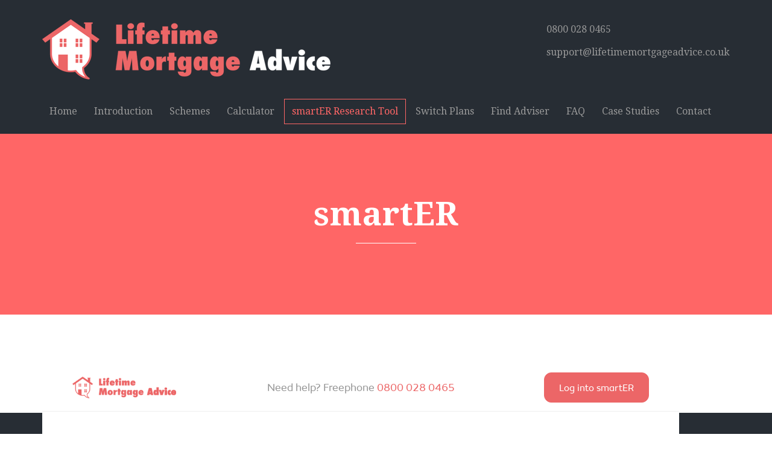

--- FILE ---
content_type: text/html; charset=UTF-8
request_url: https://lifetimemortgageadvice.co.uk/smarter/
body_size: 9707
content:
<!DOCTYPE html>
<!--[if lt IE 7 ]><html class="ie ie6" lang="en"> <![endif]-->
<!--[if IE 7 ]><html class="ie ie7" lang="en"> <![endif]-->
<!--[if IE 8 ]><html class="ie ie8" lang="en"> <![endif]-->
<!--[if (gte IE 9)|!(IE)]><!-->
<html dir="ltr" lang="en-US" prefix="og: https://ogp.me/ns#">
<!--<![endif]-->
<head>

<meta charset="UTF-8">




<meta name="viewport" content="width=device-width, initial-scale=1.0">

<!-- HTML5 shim, for IE6-8 support of HTML5 elements -->
<!--[if lt IE 9]>
      <script src="http://html5shim.googlecode.com/svn/trunk/html5.js"></script>
      <script src="http://css3-mediaqueries-js.googlecode.com/files/css3-mediaqueries.js"></script>
    <![endif]-->
<!-- Favicon -->
<link rel="shortcut icon" href="https://lifetimemortgageadvice.co.uk/wp-content/uploads/2014/10/Faviconl.png">

<link rel="pingback" href="https://lifetimemortgageadvice.co.uk/xmlrpc.php" />



		<!-- All in One SEO 4.7.6 - aioseo.com -->
		<title>SmartER Equity Release Solutions | Tailored for Your Needs</title>
	<meta name="description" content="Discover smarter equity release options to meet your retirement goals. Explore flexible plans and expert advice for the right solution based on your needs." />
	<meta name="robots" content="max-image-preview:large" />
	<link rel="canonical" href="https://lifetimemortgageadvice.co.uk/smarter/" />
	<meta name="generator" content="All in One SEO (AIOSEO) 4.7.6" />
		<meta property="og:locale" content="en_US" />
		<meta property="og:site_name" content="Lifetime Mortgage Advice | Receive the best impartial Lifetime Mortgage Advice!" />
		<meta property="og:type" content="article" />
		<meta property="og:title" content="SmartER Equity Release Solutions | Tailored for Your Needs" />
		<meta property="og:description" content="Discover smarter equity release options to meet your retirement goals. Explore flexible plans and expert advice for the right solution based on your needs." />
		<meta property="og:url" content="https://lifetimemortgageadvice.co.uk/smarter/" />
		<meta property="article:published_time" content="2023-06-26T13:39:52+00:00" />
		<meta property="article:modified_time" content="2024-11-08T13:30:14+00:00" />
		<meta name="twitter:card" content="summary" />
		<meta name="twitter:title" content="SmartER Equity Release Solutions | Tailored for Your Needs" />
		<meta name="twitter:description" content="Discover smarter equity release options to meet your retirement goals. Explore flexible plans and expert advice for the right solution based on your needs." />
		<script type="application/ld+json" class="aioseo-schema">
			{"@context":"https:\/\/schema.org","@graph":[{"@type":"BreadcrumbList","@id":"https:\/\/lifetimemortgageadvice.co.uk\/smarter\/#breadcrumblist","itemListElement":[{"@type":"ListItem","@id":"https:\/\/lifetimemortgageadvice.co.uk\/#listItem","position":1,"name":"Home","item":"https:\/\/lifetimemortgageadvice.co.uk\/","nextItem":{"@type":"ListItem","@id":"https:\/\/lifetimemortgageadvice.co.uk\/smarter\/#listItem","name":"smartER"}},{"@type":"ListItem","@id":"https:\/\/lifetimemortgageadvice.co.uk\/smarter\/#listItem","position":2,"name":"smartER","previousItem":{"@type":"ListItem","@id":"https:\/\/lifetimemortgageadvice.co.uk\/#listItem","name":"Home"}}]},{"@type":"Organization","@id":"https:\/\/lifetimemortgageadvice.co.uk\/#organization","name":"Lifetime Mortgage Advice","description":"Receive the best impartial Lifetime Mortgage Advice!","url":"https:\/\/lifetimemortgageadvice.co.uk\/"},{"@type":"WebPage","@id":"https:\/\/lifetimemortgageadvice.co.uk\/smarter\/#webpage","url":"https:\/\/lifetimemortgageadvice.co.uk\/smarter\/","name":"SmartER Equity Release Solutions | Tailored for Your Needs","description":"Discover smarter equity release options to meet your retirement goals. Explore flexible plans and expert advice for the right solution based on your needs.","inLanguage":"en-US","isPartOf":{"@id":"https:\/\/lifetimemortgageadvice.co.uk\/#website"},"breadcrumb":{"@id":"https:\/\/lifetimemortgageadvice.co.uk\/smarter\/#breadcrumblist"},"datePublished":"2023-06-26T14:39:52+01:00","dateModified":"2024-11-08T13:30:14+00:00"},{"@type":"WebSite","@id":"https:\/\/lifetimemortgageadvice.co.uk\/#website","url":"https:\/\/lifetimemortgageadvice.co.uk\/","name":"Lifetime Mortgage Advice","description":"Receive the best impartial Lifetime Mortgage Advice!","inLanguage":"en-US","publisher":{"@id":"https:\/\/lifetimemortgageadvice.co.uk\/#organization"}}]}
		</script>
		<!-- All in One SEO -->

<link rel='dns-prefetch' href='//secure.gravatar.com' />
<link rel='dns-prefetch' href='//stats.wp.com' />
<link rel='dns-prefetch' href='//fonts.googleapis.com' />
<link rel='dns-prefetch' href='//maxcdn.bootstrapcdn.com' />
<link rel='dns-prefetch' href='//v0.wordpress.com' />
<link rel="alternate" type="application/rss+xml" title="Lifetime Mortgage Advice &raquo; Feed" href="https://lifetimemortgageadvice.co.uk/feed/" />
<link rel="alternate" type="application/rss+xml" title="Lifetime Mortgage Advice &raquo; Comments Feed" href="https://lifetimemortgageadvice.co.uk/comments/feed/" />
<script type="text/javascript">
/* <![CDATA[ */
window._wpemojiSettings = {"baseUrl":"https:\/\/s.w.org\/images\/core\/emoji\/15.0.3\/72x72\/","ext":".png","svgUrl":"https:\/\/s.w.org\/images\/core\/emoji\/15.0.3\/svg\/","svgExt":".svg","source":{"concatemoji":"https:\/\/lifetimemortgageadvice.co.uk\/wp-includes\/js\/wp-emoji-release.min.js?ver=6.6.4"}};
/*! This file is auto-generated */
!function(i,n){var o,s,e;function c(e){try{var t={supportTests:e,timestamp:(new Date).valueOf()};sessionStorage.setItem(o,JSON.stringify(t))}catch(e){}}function p(e,t,n){e.clearRect(0,0,e.canvas.width,e.canvas.height),e.fillText(t,0,0);var t=new Uint32Array(e.getImageData(0,0,e.canvas.width,e.canvas.height).data),r=(e.clearRect(0,0,e.canvas.width,e.canvas.height),e.fillText(n,0,0),new Uint32Array(e.getImageData(0,0,e.canvas.width,e.canvas.height).data));return t.every(function(e,t){return e===r[t]})}function u(e,t,n){switch(t){case"flag":return n(e,"\ud83c\udff3\ufe0f\u200d\u26a7\ufe0f","\ud83c\udff3\ufe0f\u200b\u26a7\ufe0f")?!1:!n(e,"\ud83c\uddfa\ud83c\uddf3","\ud83c\uddfa\u200b\ud83c\uddf3")&&!n(e,"\ud83c\udff4\udb40\udc67\udb40\udc62\udb40\udc65\udb40\udc6e\udb40\udc67\udb40\udc7f","\ud83c\udff4\u200b\udb40\udc67\u200b\udb40\udc62\u200b\udb40\udc65\u200b\udb40\udc6e\u200b\udb40\udc67\u200b\udb40\udc7f");case"emoji":return!n(e,"\ud83d\udc26\u200d\u2b1b","\ud83d\udc26\u200b\u2b1b")}return!1}function f(e,t,n){var r="undefined"!=typeof WorkerGlobalScope&&self instanceof WorkerGlobalScope?new OffscreenCanvas(300,150):i.createElement("canvas"),a=r.getContext("2d",{willReadFrequently:!0}),o=(a.textBaseline="top",a.font="600 32px Arial",{});return e.forEach(function(e){o[e]=t(a,e,n)}),o}function t(e){var t=i.createElement("script");t.src=e,t.defer=!0,i.head.appendChild(t)}"undefined"!=typeof Promise&&(o="wpEmojiSettingsSupports",s=["flag","emoji"],n.supports={everything:!0,everythingExceptFlag:!0},e=new Promise(function(e){i.addEventListener("DOMContentLoaded",e,{once:!0})}),new Promise(function(t){var n=function(){try{var e=JSON.parse(sessionStorage.getItem(o));if("object"==typeof e&&"number"==typeof e.timestamp&&(new Date).valueOf()<e.timestamp+604800&&"object"==typeof e.supportTests)return e.supportTests}catch(e){}return null}();if(!n){if("undefined"!=typeof Worker&&"undefined"!=typeof OffscreenCanvas&&"undefined"!=typeof URL&&URL.createObjectURL&&"undefined"!=typeof Blob)try{var e="postMessage("+f.toString()+"("+[JSON.stringify(s),u.toString(),p.toString()].join(",")+"));",r=new Blob([e],{type:"text/javascript"}),a=new Worker(URL.createObjectURL(r),{name:"wpTestEmojiSupports"});return void(a.onmessage=function(e){c(n=e.data),a.terminate(),t(n)})}catch(e){}c(n=f(s,u,p))}t(n)}).then(function(e){for(var t in e)n.supports[t]=e[t],n.supports.everything=n.supports.everything&&n.supports[t],"flag"!==t&&(n.supports.everythingExceptFlag=n.supports.everythingExceptFlag&&n.supports[t]);n.supports.everythingExceptFlag=n.supports.everythingExceptFlag&&!n.supports.flag,n.DOMReady=!1,n.readyCallback=function(){n.DOMReady=!0}}).then(function(){return e}).then(function(){var e;n.supports.everything||(n.readyCallback(),(e=n.source||{}).concatemoji?t(e.concatemoji):e.wpemoji&&e.twemoji&&(t(e.twemoji),t(e.wpemoji)))}))}((window,document),window._wpemojiSettings);
/* ]]> */
</script>
<style id='wp-emoji-styles-inline-css' type='text/css'>

	img.wp-smiley, img.emoji {
		display: inline !important;
		border: none !important;
		box-shadow: none !important;
		height: 1em !important;
		width: 1em !important;
		margin: 0 0.07em !important;
		vertical-align: -0.1em !important;
		background: none !important;
		padding: 0 !important;
	}
</style>
<link rel='stylesheet' id='wp-block-library-css' href='https://lifetimemortgageadvice.co.uk/wp-includes/css/dist/block-library/style.min.css?ver=6.6.4' type='text/css' media='all' />
<link rel='stylesheet' id='mediaelement-css' href='https://lifetimemortgageadvice.co.uk/wp-includes/js/mediaelement/mediaelementplayer-legacy.min.css?ver=4.2.17' type='text/css' media='all' />
<link rel='stylesheet' id='wp-mediaelement-css' href='https://lifetimemortgageadvice.co.uk/wp-includes/js/mediaelement/wp-mediaelement.min.css?ver=6.6.4' type='text/css' media='all' />
<style id='jetpack-sharing-buttons-style-inline-css' type='text/css'>
.jetpack-sharing-buttons__services-list{display:flex;flex-direction:row;flex-wrap:wrap;gap:0;list-style-type:none;margin:5px;padding:0}.jetpack-sharing-buttons__services-list.has-small-icon-size{font-size:12px}.jetpack-sharing-buttons__services-list.has-normal-icon-size{font-size:16px}.jetpack-sharing-buttons__services-list.has-large-icon-size{font-size:24px}.jetpack-sharing-buttons__services-list.has-huge-icon-size{font-size:36px}@media print{.jetpack-sharing-buttons__services-list{display:none!important}}.editor-styles-wrapper .wp-block-jetpack-sharing-buttons{gap:0;padding-inline-start:0}ul.jetpack-sharing-buttons__services-list.has-background{padding:1.25em 2.375em}
</style>
<style id='classic-theme-styles-inline-css' type='text/css'>
/*! This file is auto-generated */
.wp-block-button__link{color:#fff;background-color:#32373c;border-radius:9999px;box-shadow:none;text-decoration:none;padding:calc(.667em + 2px) calc(1.333em + 2px);font-size:1.125em}.wp-block-file__button{background:#32373c;color:#fff;text-decoration:none}
</style>
<style id='global-styles-inline-css' type='text/css'>
:root{--wp--preset--aspect-ratio--square: 1;--wp--preset--aspect-ratio--4-3: 4/3;--wp--preset--aspect-ratio--3-4: 3/4;--wp--preset--aspect-ratio--3-2: 3/2;--wp--preset--aspect-ratio--2-3: 2/3;--wp--preset--aspect-ratio--16-9: 16/9;--wp--preset--aspect-ratio--9-16: 9/16;--wp--preset--color--black: #000000;--wp--preset--color--cyan-bluish-gray: #abb8c3;--wp--preset--color--white: #ffffff;--wp--preset--color--pale-pink: #f78da7;--wp--preset--color--vivid-red: #cf2e2e;--wp--preset--color--luminous-vivid-orange: #ff6900;--wp--preset--color--luminous-vivid-amber: #fcb900;--wp--preset--color--light-green-cyan: #7bdcb5;--wp--preset--color--vivid-green-cyan: #00d084;--wp--preset--color--pale-cyan-blue: #8ed1fc;--wp--preset--color--vivid-cyan-blue: #0693e3;--wp--preset--color--vivid-purple: #9b51e0;--wp--preset--gradient--vivid-cyan-blue-to-vivid-purple: linear-gradient(135deg,rgba(6,147,227,1) 0%,rgb(155,81,224) 100%);--wp--preset--gradient--light-green-cyan-to-vivid-green-cyan: linear-gradient(135deg,rgb(122,220,180) 0%,rgb(0,208,130) 100%);--wp--preset--gradient--luminous-vivid-amber-to-luminous-vivid-orange: linear-gradient(135deg,rgba(252,185,0,1) 0%,rgba(255,105,0,1) 100%);--wp--preset--gradient--luminous-vivid-orange-to-vivid-red: linear-gradient(135deg,rgba(255,105,0,1) 0%,rgb(207,46,46) 100%);--wp--preset--gradient--very-light-gray-to-cyan-bluish-gray: linear-gradient(135deg,rgb(238,238,238) 0%,rgb(169,184,195) 100%);--wp--preset--gradient--cool-to-warm-spectrum: linear-gradient(135deg,rgb(74,234,220) 0%,rgb(151,120,209) 20%,rgb(207,42,186) 40%,rgb(238,44,130) 60%,rgb(251,105,98) 80%,rgb(254,248,76) 100%);--wp--preset--gradient--blush-light-purple: linear-gradient(135deg,rgb(255,206,236) 0%,rgb(152,150,240) 100%);--wp--preset--gradient--blush-bordeaux: linear-gradient(135deg,rgb(254,205,165) 0%,rgb(254,45,45) 50%,rgb(107,0,62) 100%);--wp--preset--gradient--luminous-dusk: linear-gradient(135deg,rgb(255,203,112) 0%,rgb(199,81,192) 50%,rgb(65,88,208) 100%);--wp--preset--gradient--pale-ocean: linear-gradient(135deg,rgb(255,245,203) 0%,rgb(182,227,212) 50%,rgb(51,167,181) 100%);--wp--preset--gradient--electric-grass: linear-gradient(135deg,rgb(202,248,128) 0%,rgb(113,206,126) 100%);--wp--preset--gradient--midnight: linear-gradient(135deg,rgb(2,3,129) 0%,rgb(40,116,252) 100%);--wp--preset--font-size--small: 13px;--wp--preset--font-size--medium: 20px;--wp--preset--font-size--large: 36px;--wp--preset--font-size--x-large: 42px;--wp--preset--spacing--20: 0.44rem;--wp--preset--spacing--30: 0.67rem;--wp--preset--spacing--40: 1rem;--wp--preset--spacing--50: 1.5rem;--wp--preset--spacing--60: 2.25rem;--wp--preset--spacing--70: 3.38rem;--wp--preset--spacing--80: 5.06rem;--wp--preset--shadow--natural: 6px 6px 9px rgba(0, 0, 0, 0.2);--wp--preset--shadow--deep: 12px 12px 50px rgba(0, 0, 0, 0.4);--wp--preset--shadow--sharp: 6px 6px 0px rgba(0, 0, 0, 0.2);--wp--preset--shadow--outlined: 6px 6px 0px -3px rgba(255, 255, 255, 1), 6px 6px rgba(0, 0, 0, 1);--wp--preset--shadow--crisp: 6px 6px 0px rgba(0, 0, 0, 1);}:where(.is-layout-flex){gap: 0.5em;}:where(.is-layout-grid){gap: 0.5em;}body .is-layout-flex{display: flex;}.is-layout-flex{flex-wrap: wrap;align-items: center;}.is-layout-flex > :is(*, div){margin: 0;}body .is-layout-grid{display: grid;}.is-layout-grid > :is(*, div){margin: 0;}:where(.wp-block-columns.is-layout-flex){gap: 2em;}:where(.wp-block-columns.is-layout-grid){gap: 2em;}:where(.wp-block-post-template.is-layout-flex){gap: 1.25em;}:where(.wp-block-post-template.is-layout-grid){gap: 1.25em;}.has-black-color{color: var(--wp--preset--color--black) !important;}.has-cyan-bluish-gray-color{color: var(--wp--preset--color--cyan-bluish-gray) !important;}.has-white-color{color: var(--wp--preset--color--white) !important;}.has-pale-pink-color{color: var(--wp--preset--color--pale-pink) !important;}.has-vivid-red-color{color: var(--wp--preset--color--vivid-red) !important;}.has-luminous-vivid-orange-color{color: var(--wp--preset--color--luminous-vivid-orange) !important;}.has-luminous-vivid-amber-color{color: var(--wp--preset--color--luminous-vivid-amber) !important;}.has-light-green-cyan-color{color: var(--wp--preset--color--light-green-cyan) !important;}.has-vivid-green-cyan-color{color: var(--wp--preset--color--vivid-green-cyan) !important;}.has-pale-cyan-blue-color{color: var(--wp--preset--color--pale-cyan-blue) !important;}.has-vivid-cyan-blue-color{color: var(--wp--preset--color--vivid-cyan-blue) !important;}.has-vivid-purple-color{color: var(--wp--preset--color--vivid-purple) !important;}.has-black-background-color{background-color: var(--wp--preset--color--black) !important;}.has-cyan-bluish-gray-background-color{background-color: var(--wp--preset--color--cyan-bluish-gray) !important;}.has-white-background-color{background-color: var(--wp--preset--color--white) !important;}.has-pale-pink-background-color{background-color: var(--wp--preset--color--pale-pink) !important;}.has-vivid-red-background-color{background-color: var(--wp--preset--color--vivid-red) !important;}.has-luminous-vivid-orange-background-color{background-color: var(--wp--preset--color--luminous-vivid-orange) !important;}.has-luminous-vivid-amber-background-color{background-color: var(--wp--preset--color--luminous-vivid-amber) !important;}.has-light-green-cyan-background-color{background-color: var(--wp--preset--color--light-green-cyan) !important;}.has-vivid-green-cyan-background-color{background-color: var(--wp--preset--color--vivid-green-cyan) !important;}.has-pale-cyan-blue-background-color{background-color: var(--wp--preset--color--pale-cyan-blue) !important;}.has-vivid-cyan-blue-background-color{background-color: var(--wp--preset--color--vivid-cyan-blue) !important;}.has-vivid-purple-background-color{background-color: var(--wp--preset--color--vivid-purple) !important;}.has-black-border-color{border-color: var(--wp--preset--color--black) !important;}.has-cyan-bluish-gray-border-color{border-color: var(--wp--preset--color--cyan-bluish-gray) !important;}.has-white-border-color{border-color: var(--wp--preset--color--white) !important;}.has-pale-pink-border-color{border-color: var(--wp--preset--color--pale-pink) !important;}.has-vivid-red-border-color{border-color: var(--wp--preset--color--vivid-red) !important;}.has-luminous-vivid-orange-border-color{border-color: var(--wp--preset--color--luminous-vivid-orange) !important;}.has-luminous-vivid-amber-border-color{border-color: var(--wp--preset--color--luminous-vivid-amber) !important;}.has-light-green-cyan-border-color{border-color: var(--wp--preset--color--light-green-cyan) !important;}.has-vivid-green-cyan-border-color{border-color: var(--wp--preset--color--vivid-green-cyan) !important;}.has-pale-cyan-blue-border-color{border-color: var(--wp--preset--color--pale-cyan-blue) !important;}.has-vivid-cyan-blue-border-color{border-color: var(--wp--preset--color--vivid-cyan-blue) !important;}.has-vivid-purple-border-color{border-color: var(--wp--preset--color--vivid-purple) !important;}.has-vivid-cyan-blue-to-vivid-purple-gradient-background{background: var(--wp--preset--gradient--vivid-cyan-blue-to-vivid-purple) !important;}.has-light-green-cyan-to-vivid-green-cyan-gradient-background{background: var(--wp--preset--gradient--light-green-cyan-to-vivid-green-cyan) !important;}.has-luminous-vivid-amber-to-luminous-vivid-orange-gradient-background{background: var(--wp--preset--gradient--luminous-vivid-amber-to-luminous-vivid-orange) !important;}.has-luminous-vivid-orange-to-vivid-red-gradient-background{background: var(--wp--preset--gradient--luminous-vivid-orange-to-vivid-red) !important;}.has-very-light-gray-to-cyan-bluish-gray-gradient-background{background: var(--wp--preset--gradient--very-light-gray-to-cyan-bluish-gray) !important;}.has-cool-to-warm-spectrum-gradient-background{background: var(--wp--preset--gradient--cool-to-warm-spectrum) !important;}.has-blush-light-purple-gradient-background{background: var(--wp--preset--gradient--blush-light-purple) !important;}.has-blush-bordeaux-gradient-background{background: var(--wp--preset--gradient--blush-bordeaux) !important;}.has-luminous-dusk-gradient-background{background: var(--wp--preset--gradient--luminous-dusk) !important;}.has-pale-ocean-gradient-background{background: var(--wp--preset--gradient--pale-ocean) !important;}.has-electric-grass-gradient-background{background: var(--wp--preset--gradient--electric-grass) !important;}.has-midnight-gradient-background{background: var(--wp--preset--gradient--midnight) !important;}.has-small-font-size{font-size: var(--wp--preset--font-size--small) !important;}.has-medium-font-size{font-size: var(--wp--preset--font-size--medium) !important;}.has-large-font-size{font-size: var(--wp--preset--font-size--large) !important;}.has-x-large-font-size{font-size: var(--wp--preset--font-size--x-large) !important;}
:where(.wp-block-post-template.is-layout-flex){gap: 1.25em;}:where(.wp-block-post-template.is-layout-grid){gap: 1.25em;}
:where(.wp-block-columns.is-layout-flex){gap: 2em;}:where(.wp-block-columns.is-layout-grid){gap: 2em;}
:root :where(.wp-block-pullquote){font-size: 1.5em;line-height: 1.6;}
</style>
<link rel='stylesheet' id='cptch_stylesheet-css' href='https://lifetimemortgageadvice.co.uk/wp-content/plugins/captcha/css/front_end_style.css?ver=4.4.5' type='text/css' media='all' />
<link rel='stylesheet' id='dashicons-css' href='https://lifetimemortgageadvice.co.uk/wp-includes/css/dashicons.min.css?ver=6.6.4' type='text/css' media='all' />
<link rel='stylesheet' id='cptch_desktop_style-css' href='https://lifetimemortgageadvice.co.uk/wp-content/plugins/captcha/css/desktop_style.css?ver=4.4.5' type='text/css' media='all' />
<link rel='stylesheet' id='contact-form-7-css' href='https://lifetimemortgageadvice.co.uk/wp-content/plugins/contact-form-7/includes/css/styles.css?ver=5.8.7' type='text/css' media='all' />
<link rel='stylesheet' id='mt-theme-font-css' href='https://fonts.googleapis.com/css?family=Droid+Serif%3A300%2C400%2C400italic%2C700%2C700italic%2C900&#038;ver=6.6.4' type='text/css' media='all' />
<link rel='stylesheet' id='bootstrap-css-css' href='https://lifetimemortgageadvice.co.uk/wp-content/themes/lawyers/css/bootstrap/css/bootstrap.min.css?ver=6.6.4' type='text/css' media='all' />
<link rel='stylesheet' id='font-awesome-css' href='http://maxcdn.bootstrapcdn.com/font-awesome/4.2.0/css/font-awesome.min.css?ver=6.6.4' type='text/css' media='all' />
<link rel='stylesheet' id='style-css-css' href='https://lifetimemortgageadvice.co.uk/wp-content/themes/lawyers/style.css?ver=6.6.4' type='text/css' media='all' />
<link rel='stylesheet' id='colors-css-css' href='https://lifetimemortgageadvice.co.uk/wp-content/themes/lawyers/css/colors.php?ver=6.6.4' type='text/css' media='all' />
<link rel='stylesheet' id='pretty-css-css' href='https://lifetimemortgageadvice.co.uk/wp-content/themes/lawyers/js/prettyphoto/css/prettyPhoto.css?ver=6.6.4' type='text/css' media='all' />
<script type="text/javascript" src="https://lifetimemortgageadvice.co.uk/wp-includes/js/jquery/jquery.min.js?ver=3.7.1" id="jquery-core-js"></script>
<script type="text/javascript" src="https://lifetimemortgageadvice.co.uk/wp-includes/js/jquery/jquery-migrate.min.js?ver=3.4.1" id="jquery-migrate-js"></script>
<link rel="https://api.w.org/" href="https://lifetimemortgageadvice.co.uk/wp-json/" /><link rel="alternate" title="JSON" type="application/json" href="https://lifetimemortgageadvice.co.uk/wp-json/wp/v2/pages/465" /><link rel="EditURI" type="application/rsd+xml" title="RSD" href="https://lifetimemortgageadvice.co.uk/xmlrpc.php?rsd" />
<meta name="generator" content="WordPress 6.6.4" />
<link rel='shortlink' href='https://wp.me/P3RB0j-7v' />
<link rel="alternate" title="oEmbed (JSON)" type="application/json+oembed" href="https://lifetimemortgageadvice.co.uk/wp-json/oembed/1.0/embed?url=https%3A%2F%2Flifetimemortgageadvice.co.uk%2Fsmarter%2F" />
<link rel="alternate" title="oEmbed (XML)" type="text/xml+oembed" href="https://lifetimemortgageadvice.co.uk/wp-json/oembed/1.0/embed?url=https%3A%2F%2Flifetimemortgageadvice.co.uk%2Fsmarter%2F&#038;format=xml" />
<style type="text/css" id="er_tab">
            #er_tab a {
                background-color:#ff6666;
                color:#ffffff;
                
            }
            #er_tab > .er_active > a, #er_tab a:hover {
                background-color: #272d34;
                color: ;
                
            }

            #er_scheme_table > tbody > tr:nth-child(2n+1) > td {
                background-color: ;
            }

            #er_scheme_table > tbody > tr:hover > td {
                background-color: ;
            }

            #er_exclusive img {
                width: 70px;
                height: px;
            }

            #er_details_exclusive img {
                width: px;
                height: px;
            }

            #er_exclusive .yes {
                background-color: #ff6666;
            }

            #er_exclusive .no {
                background-color: #272d34;
            }

            #er_details_exclusive .yes {
                background-color: ;
            }

            #er_details_exclusive .no {
                background-color: ;
            }

            .er_button {
                padding-left: 7px !important;
                padding-right: 7px !important;
                padding-top: 7px !important;
                padding-bottom: 7px !important;

                font-family: Open Sans, sans-serif !important;
                font-size: 13px !important;
                font-style: normal !important;
                font-weight: bold !important;
                text-transform: uppercase !important;
                color: #ffffff !important;

                background-color: #272d34 !important;
                

                border-color: #272d34 !important;
                border-width: 1px !important;
                border-style: none !important;
                border-radius: 5px !important;
                text-decoration: none !important;
                display: inline-block !important;
                line-height:13px !important;
                outline: none !important;
            }

            .er_button:hover, .er_button:active,  .er_button:focus {
                color: #ffffff !important;
                background-color: #ff6666 !important;
                
                text-decoration: none !important;
            }

            .er_form-control:focus {
                border-color: #272d34 !important;
                border-width: 1px !important;
                border-style: solid !important;
            }

            .er_form-control_alert {
                border-color: #e31010 !important;
                border-width: 1px !important;
                border-style: solid !important;
            }

     </style> <style type="text/css" id="erc_calc">

                .erc_input_fields_1 {
                    border-color: #ffffff;
                    border-width: 1px;
                    border-style: solid;
                }
                .erc_input_fields_1:focus {
                    border-color: #ffffff !important;
                    border-width: 1px !important;
                    border-style: solid !important;
                }

                .erc_input_fields_alert_1 {
                    border-color: #dd3333 !important;
                    border-width: 1px !important;
                    border-style: solid !important;
                }

                .erc_calculate_button_container_1 {
                    text-align: center!important;
                    padding-left: 65px !important;
                    padding-right: px !important;
                    padding-top: 8px !important;
                    padding-bottom: px !important;
                }
                
                .erc_recalculate_button_container_1 {
                    text-align: center!important;
                    padding-left: 65px !important;
                    padding-right: px !important;
                    padding-top: 25px !important;
                    padding-bottom: px !important;
                }

                .erc_calculate_button_1 {
                   /*
                    -moz-box-sizing: border-box;
                    -web-box-sizing: border-box;
                    box-sizing: border-box;*/
                    display: inline-block !important;
                    background-repeat: no-repeat;
                    width: 164px !important;
                    height: 33px !important;

                    text-align: left!important;
                    padding-left: px !important;
                    padding-right: px !important;
                    padding-top: px !important;
                    padding-bottom: px !important;

                    font-family: Open Sans, sans-serif !important;
                    font-size: 20px !important;
                    font-style: normal !important;
                    font-weight: bold !important;
                    text-transform: none !important;
                    color: #ffffff !important;

                    background-color:  !important;
                    

                    border-color:  !important;
                    border-width: px !important;
                    border-style: none !important;
                    border-radius: px !important;
                    text-decoration: none !important;

                    line-height:20px !important;
                    outline: none !important;
                }

                .erc_calculate_button_1:hover {
                    color: #ffffff !important;
                    background-color:  !important;
                    text-decoration: underline !important;
                    
                }
                
                .erc_recalculate_button_1 {
                   /*
                    -moz-box-sizing: border-box;
                    -web-box-sizing: border-box;
                    box-sizing: border-box;*/
                    display: inline-block !important;
                    background-repeat: no-repeat;
                    width: 164px !important;
                    height: 33px !important;

                    text-align: left!important;
                    padding-left: px !important;
                    padding-right: px !important;
                    padding-top: px !important;
                    padding-bottom: px !important;

                    font-family: Open Sans, sans-serif !important;
                    font-size: 20px !important;
                    font-style: normal !important;
                    font-weight: bold !important;
                    text-transform: none !important;
                    color: #ffffff !important;

                    background-color:  !important;
                    

                    border-color:  !important;
                    border-width: px !important;
                    border-style: none !important;
                    border-radius: px !important;
                    text-decoration: none !important;

                    line-height:20px !important;
                    outline: none !important;
                }

                .erc_recalculate_button_1:hover {
                    color: #ffffff !important;
                    background-color:  !important;
                    text-decoration: underline !important;
                    
                }

         </style> <style type="text/css" id="erc_calc">

            .ersp_input_fields_1 {
                border-color: #ffffff;
                border-width: 1px;
                border-style: solid;
            }
            .ersp_input_fields_1:focus {
                border-color: #ffffff !important;
                border-width: 1px !important;
                border-style: solid !important;
            }

            .ersp_input_fields_alert_1 {
                border-color: #dd3333 !important;
                border-width: 1px !important;
                border-style: solid !important;
            }

            .ersp_calculate_button_container_1 {
                text-align: center!important;
                padding-left: px !important;
                padding-right: 5px !important;
                padding-top: 35px !important;
                padding-bottom: 10px !important;
            }
            
            .ersp_next_button_container_1 {
                text-align: center!important;
                padding-left: px !important;
                padding-right: 5px !important;
                padding-top: 20px !important;
                padding-bottom: 10px !important;
            }

            .ersp_recalculate_button_container_1 {
                text-align: center!important;
                padding-left: px !important;
                padding-right: 5px !important;
                padding-top: 10px !important;
                padding-bottom: 5px !important;
            }

            .ersp_calculate_button_1 {
               /*
                -moz-box-sizing: border-box;
                -web-box-sizing: border-box;
                box-sizing: border-box;
                */
                display: inline-block !important;
                background-repeat: no-repeat;
                width: 164px !important;
                height: 33px !important;

                text-align: center!important;
                padding-left: px !important;
                padding-right: px !important;
                padding-top: 5px !important;
                padding-bottom: 5px !important;

                font-family: Open Sans, sans-serif !important;
                font-size: 20px !important;
                font-style: normal !important;
                font-weight: bold !important;
                text-transform: none !important;
                color:  !important;

                background-color: #344e7b !important;
                

                border-color: #27314f !important;
                border-width: 1px !important;
                border-style: solid !important;
                border-radius: 10px !important;
                text-decoration: none !important;

                line-height:20px !important;
                outline: none !important;
            }

            .ersp_calculate_button_1:hover {
                color: #ffffff !important;
                background-color: #45587a !important;
                text-decoration: underline !important;
                
            }
            
            .ersp_next_button_1 {
                /*
                -moz-box-sizing: border-box;
                -web-box-sizing: border-box;
                box-sizing: border-box;
                */
                display: inline-block !important;
                background-repeat: no-repeat;
                width: 164px !important;
                height: 33px !important;

                text-align: center!important;
                padding-left: px !important;
                padding-right: px !important;
                padding-top: 5px !important;
                padding-bottom: 5px !important;

                font-family: Open Sans, sans-serif !important;
                font-size: 20px !important;
                font-style: normal !important;
                font-weight: bold !important;
                text-transform: none !important;
                color: #ffffff !important;

                background-color: #344e7b !important;
                

                border-color: #27314f !important;
                border-width: 1px !important;
                border-style: solid !important;
                border-radius: 10px !important;
                text-decoration: none !important;

                line-height:20px !important;
                outline: none !important;
            }

            .ersp_next_button_1:hover {
                color:  !important;
                background-color: #45587a !important;
                text-decoration: underline !important;
                
            }
            

            .ersp_recalculate_button_1 {
               /*
                -moz-box-sizing: border-box;
                -web-box-sizing: border-box;
                box-sizing: border-box;
                */
                display: inline-block !important;
                background-repeat: no-repeat;
                width: 164px !important;
                height: 33px !important;

                text-align: center!important;
                padding-left: px !important;
                padding-right: px !important;
                padding-top: 5px !important;
                padding-bottom: px !important;

                font-family: Open Sans, sans-serif !important;
                font-size: 20px !important;
                font-style: normal !important;
                font-weight: bold !important;
                text-transform: none !important;
                color: #ffffff !important;

                background-color: #344e7b !important;
                background-image: -moz-linear-gradient(top, #485a7a, #344e7b);background-image: -webkit-linear-gradient(top, #485a7a, #344e7b);background-image: -o-linear-gradient(top, #485a7a, #344e7b);filter: progid:DXImageTransform.Microsoft.gradient(startColor='#485a7a', endColor='#344e7b',GradientType=0);background-image: -ms-linear-gradient(top, #485a7a, #344e7b);background-image: linear-gradient(to top, #485a7a, #344e7b);zoom: 1;

                border-color: #1d3f7a !important;
                border-width: 1px !important;
                border-style: solid !important;
                border-radius: 10px !important;
                text-decoration: none !important;

                line-height:20px !important;
                outline: none !important;
            }

            .ersp_recalculate_button_1:hover {
                color:  !important;
                background-color: #43567a !important;
                text-decoration: none !important;
                background-image: -moz-linear-gradient(top, #63697a, #43567a);background-image: -webkit-linear-gradient(top, #63697a, #43567a);background-image: -o-linear-gradient(top, #63697a, #43567a);filter: progid:DXImageTransform.Microsoft.gradient(startColor='#63697a', endColor='#43567a',GradientType=0);background-image: -ms-linear-gradient(top, #63697a, #43567a);background-image: linear-gradient(at top left, #63697a, #43567a);zoom: 1;
            }
            
            .ersp_result_row_1 {
                padding-top:    px  !important;
                padding-bottom: px  !important;
                padding-left:   px !important;
                padding-right:  px !important;
            }

            .ersp_result_header_1 {
                font-weight: bold !important;
                font-family: Arial, Verdana !important;
                text-transform: none !important;
                color: #ffffff !important;
                font-size: 13px !important;
                font-style: normal !important;
            }
            
            .ersp_result_header_saving_1 {
                font-weight: bold !important;
                font-family: Arial, Verdana !important;
                text-transform: none !important;
                color: #9dd675 !important;
                font-size: 13px !important;
                font-style: normal !important;
            }
            
            .ersp_result_header_loss_1 {
                font-weight: bold !important;
                font-family: Arial, Verdana !important;
                text-transform: none !important;
                color: #dd3333 !important;
                font-size: 13px !important;
                font-style: normal !important;
            }

            .ersp_result_value_1 {
                font-weight: bold !important;
                font-family: Arial, Verdana !important;
                text-transform: none !important;
                color: #ffffff !important;
                font-size: 13px !important;
                font-style: normal !important;
                border-width: px !important;
                border-color:  !important;
                border-style: none !important;
                padding-top: px !important;
                padding-bottom: px !important;
                padding-left: px !important;
                padding-right: px !important;
                background-color:  !important;
                border-radius: px !important;
                width: 100px !important;
                text-align: left !important;
            }

             .ersp_result_label_1 {
                font-weight: bold !important;
                font-family: Arial, Verdana !important;
                text-transform: none !important;
                color: #ffffff !important;
                font-size: 13px !important;
                font-style: normal !important;
                padding-top: px !important;
                padding-bottom: px !important;
                padding-left: px !important;
                padding-right: px !important;
                background-color:  !important;
                text-align: left !important;
            }

            .ersp_result_value_loss_1 {
                color: #dd3333 !important;
            }

             </style> 	<style>img#wpstats{display:none}</style>
		     
</head>

<body class="page-template page-template-my-templates page-template-template-fullwidth page-template-my-templatestemplate-fullwidth-php page page-id-465" >

<div id="main">

<header id="header-bar">
    <div class="container">
    
 <div class="row">
        <div class="col-md-12">
          <div class="clearfix">
       
                    
            <div id="logo"><a href="https://lifetimemortgageadvice.co.uk"><img class="img-responsive" src="https://lifetimemortgageadvice.co.uk/wp-content/uploads/2014/10/Lifetime-Mortgage-Advice-1.png" alt=""/></a></div>
            
                        
            <div class="header-contact">
              <div class="header-phone"><span class="fa-stack"> <i class="fa fa-circle fa-stack-2x"></i> <i class="fa fa-phone fa-stack-1x"></i></span> 0800 028 0465</div>
              <div class="header-email"><span class="fa-stack"> <i class="fa fa-circle fa-stack-2x"></i> <i class="fa fa-envelope fa-stack-1x"></i></span> support@lifetimemortgageadvice.co.uk</div>
            </div>
            <!--.header-contact-->
          </div>
          <!--.clearfix-->
          <nav class="navbar navbar-custom" role="navigation">
           
            <div class="navbar-header">
              <button type="button" class="navbar-toggle" data-toggle="collapse" data-target="#collapse-navigation"> <span class="sr-only">Toggle navigation</span> <span class="icon-bar"></span> <span class="icon-bar"></span> <span class="icon-bar"></span> </button>
            </div>
            
            <div class="collapse navbar-collapse" id="collapse-navigation">
             
			<ul id="menu-home-menu" class="nav menu-nav"><li id="menu-item-24" class="menu-item menu-item-type-custom menu-item-object-custom menu-item-24"><a href="http://www.LifetimeMortgageAdvice.co.uk/">Home</a></li>
<li id="menu-item-191" class="menu-item menu-item-type-post_type menu-item-object-page menu-item-191"><a href="https://lifetimemortgageadvice.co.uk/introduction/">Introduction</a></li>
<li id="menu-item-35" class="menu-item menu-item-type-post_type menu-item-object-page menu-item-35"><a href="https://lifetimemortgageadvice.co.uk/compare-equity-release-schemes/">Schemes</a></li>
<li id="menu-item-89" class="menu-item menu-item-type-post_type menu-item-object-page menu-item-89"><a href="https://lifetimemortgageadvice.co.uk/equity-release-calculator/">Calculator</a></li>
<li id="menu-item-470" class="menu-item menu-item-type-post_type menu-item-object-page current-menu-item page_item page-item-465 current_page_item menu-item-470"><a href="https://lifetimemortgageadvice.co.uk/smarter/" aria-current="page">smartER Research Tool</a></li>
<li id="menu-item-417" class="menu-item menu-item-type-post_type menu-item-object-page menu-item-417"><a href="https://lifetimemortgageadvice.co.uk/switch-lifetime-mortgage-plans/">Switch Plans</a></li>
<li id="menu-item-403" class="menu-item menu-item-type-post_type menu-item-object-page menu-item-403"><a href="https://lifetimemortgageadvice.co.uk/lifetime-mortgage-equity-release-adviser/">Find Adviser</a></li>
<li id="menu-item-171" class="menu-item menu-item-type-post_type menu-item-object-page menu-item-171"><a href="https://lifetimemortgageadvice.co.uk/faq/">FAQ</a></li>
<li id="menu-item-170" class="menu-item menu-item-type-post_type menu-item-object-page menu-item-170"><a href="https://lifetimemortgageadvice.co.uk/case-studies/">Case Studies</a></li>
<li id="menu-item-169" class="menu-item menu-item-type-post_type menu-item-object-page menu-item-169"><a href="https://lifetimemortgageadvice.co.uk/contact/">Contact</a></li>
</ul>            
            </div><!-- /.navbar-collapse -->
          </nav>
          
        </div><!--.col-md-12-->
      </div><!--.row-->    
  </div><!--.container-->
  </header><!--end header-bar-->



<div class="page-head" style="background-image:url();">
<div class="vertical">


<h2 class="page-title">smartER</h2>


<p></p>

</div><!--.vertical-->
</div><!--.page-head-->


<section class="page-content">

<div class="container">

<div class="row">
<div class="col-md-12 content-holder custom-page-template">



<script referrerpolicy="origin-when-cross-origin" src="https://pas.equitec.it/auth-widget/?api_key=gtzx2pbl7re6dxro4q3z"></script>


</div><!--.col-md-12-->

</div><!--.row-->

</div><!--.container-->

</section><!--.page-content-->

</div><!--end main-->


<footer id="footer-var1">
  <div id="footer-content">
    <div class="container">
      <h3 class="footer-title alignc">Are You Eligible?</h3>
      <h5 class="footer-subtitle alignc">If you're unsure as to whether you qualify for equity release, please complete the form below.</h5>
      <div class="row">
        <div class="col-md-12">
          <div id="evaluation-form-holder">
            <form method="post" id="evaluation-form" action="https://lifetimemortgageadvice.co.uk/wp-content/themes/lawyers/include/evaluation-process.php">
              <div class="row">
                <div class="col-sm-6 col-md-4 col-md-offset-2">
                  <p>
                    <input type="text" name="nameeval" class="contact-field" placeholder="Name" />
                  </p>
                  <p>
                    <input type="text" name="emaileval" class="contact-field" placeholder="Email" />
                  </p>
                  <p>
                    <input type="text" name="subjecteval" class="contact-field" placeholder="Subject" />
                  </p>
                  <p>
                    <input type="text" name="antispameval" class="contact-field" placeholder="Are you human? Current year + 3 = ?" />
                  </p>
                </div>
                <!--.col-md-4-->
                <div class="col-sm-6 col-md-4">
                  <p>
                    <textarea name="messageeval" id="msg-evaluation" rows="6" placeholder="Tell us about your case"></textarea>
                  </p>
                  <p class="evaluation-btn">
                    <input type="submit" value="Submit message" id="submit-evaluation" />
                  </p>
                </div>
                <!--.col-md-4-->
              </div>
              <!--.row-->
            </form>
          </div>
          <!-- end evaluation-form-holder-->
          <div id="output-evaluation" class="alignc"></div>
        </div>
        <!--.col-md-12-->
      </div>
      <!--.row-->
  
   
      <ul class="footer-social alignc"> 
                                <li><a href="https://www.facebook.com/EquityReleaseSupermarket" target="_blank"><i class="fa fa-facebook"></i></a></li>
                            
                                <li><a href="https://twitter.com/ERSupermarket" target="_blank"><i class="fa fa-twitter"></i></a></li>
                      
        
                              <li><a href="https://plus.google.com/u/0/106768303542906973336" target="_blank"><i class="fa fa-google-plus"></i></a></li>
                            
                      
                      
                       
      </ul>
      <p class="foo-copyright alignc">© Lifetime Mortgage Advice. All rights reserved.</p>
    </div>
    <!--.container-->
  </div>
  <!-- end footer-content-->
</footer>

<div class="scrollup">
<a class="scrolltop" href="#">
<i class="fa fa-chevron-up"></i>
</a>
</div>



<!--Embed from Zendesk Chat Chat Wordpress Plugin v1.4.18-->
    <!--Start of Zopim Live Chat Script-->
    <script type="text/javascript">
    window.$zopim||(function(d,s){var z=$zopim=function(c){z._.push(c)},$=z.s=
    d.createElement(s),e=d.getElementsByTagName(s)[0];z.set=function(o){z.set.
      _.push(o)};z._=[];z.set._=[];$.async=!0;$.setAttribute('charset','utf-8');
      $.src='//v2.zopim.com/?2OhM4z84UMX8SMxkgPX99PPdwLMxI9d8';z.t=+new Date;$.
      type='text/javascript';e.parentNode.insertBefore($,e)})(document,'script');
      </script><script>$zopim( function() {
})</script><!--End of Zendesk Chat Script--><script type="text/javascript" src="https://lifetimemortgageadvice.co.uk/wp-content/plugins/contact-form-7/includes/swv/js/index.js?ver=5.8.7" id="swv-js"></script>
<script type="text/javascript" id="contact-form-7-js-extra">
/* <![CDATA[ */
var wpcf7 = {"api":{"root":"https:\/\/lifetimemortgageadvice.co.uk\/wp-json\/","namespace":"contact-form-7\/v1"}};
/* ]]> */
</script>
<script type="text/javascript" src="https://lifetimemortgageadvice.co.uk/wp-content/plugins/contact-form-7/includes/js/index.js?ver=5.8.7" id="contact-form-7-js"></script>
<script type="text/javascript" src="https://lifetimemortgageadvice.co.uk/wp-includes/js/comment-reply.min.js?ver=6.6.4" id="comment-reply-js" async="async" data-wp-strategy="async"></script>
<script type="text/javascript" src="https://lifetimemortgageadvice.co.uk/wp-content/themes/lawyers/css/bootstrap/js/bootstrap.min.js?ver=6.6.4" id="bootstrap-js"></script>
<script type="text/javascript" src="https://lifetimemortgageadvice.co.uk/wp-content/themes/lawyers/js/jquery.flexslider-min.js?ver=6.6.4" id="flexslider-js"></script>
<script type="text/javascript" src="https://lifetimemortgageadvice.co.uk/wp-content/themes/lawyers/js/jquery.easing.min.js?ver=6.6.4" id="easing-js"></script>
<script type="text/javascript" src="https://lifetimemortgageadvice.co.uk/wp-content/themes/lawyers/js/prettyphoto/js/jquery.prettyPhoto.js?ver=6.6.4" id="pretty-photo-js"></script>
<script type="text/javascript" src="https://lifetimemortgageadvice.co.uk/wp-includes/js/jquery/jquery.form.min.js?ver=4.3.0" id="jquery-form-js"></script>
<script type="text/javascript" id="evaluationform-js-extra">
/* <![CDATA[ */
var eFobject = {"name_error":"Please fill the Name field!","email_error":"Please fill the Email field!","emailvalid_error":"Please provide a valid Email address!","subject_error":"Please fill the Subject field!","message_error":"Please fill the Message field!","spam_error":"Please fill the Antispam field!","spamvalid_error":"You must answer correctly the antispam question!","send_msg":"Sending message...!","msg_sent":"Message sent","msg_sent2":"Thanks for contacting us! We will check your message within a few minutes."};
/* ]]> */
</script>
<script type="text/javascript" src="https://lifetimemortgageadvice.co.uk/wp-content/themes/lawyers/js/evaluationform.js?ver=6.6.4" id="evaluationform-js"></script>
<script type="text/javascript" src="https://lifetimemortgageadvice.co.uk/wp-content/themes/lawyers/js/init.js?ver=6.6.4" id="init-js"></script>
<script type="text/javascript" src="https://lifetimemortgageadvice.co.uk/wp-content/themes/lawyers/js/slider.php?ver=6.6.4" id="slider-js"></script>
<script type="text/javascript" src="https://www.google.com/recaptcha/api.js?render=6LcsS5kgAAAAAIi_g9gDdO9k5UBXp0HpCMR1IW50&amp;ver=3.0" id="google-recaptcha-js"></script>
<script type="text/javascript" src="https://lifetimemortgageadvice.co.uk/wp-includes/js/dist/vendor/wp-polyfill.min.js?ver=3.15.0" id="wp-polyfill-js"></script>
<script type="text/javascript" id="wpcf7-recaptcha-js-extra">
/* <![CDATA[ */
var wpcf7_recaptcha = {"sitekey":"6LcsS5kgAAAAAIi_g9gDdO9k5UBXp0HpCMR1IW50","actions":{"homepage":"homepage","contactform":"contactform"}};
/* ]]> */
</script>
<script type="text/javascript" src="https://lifetimemortgageadvice.co.uk/wp-content/plugins/contact-form-7/modules/recaptcha/index.js?ver=5.8.7" id="wpcf7-recaptcha-js"></script>
<script type="text/javascript" src="https://stats.wp.com/e-202605.js" id="jetpack-stats-js" data-wp-strategy="defer"></script>
<script type="text/javascript" id="jetpack-stats-js-after">
/* <![CDATA[ */
_stq = window._stq || [];
_stq.push([ "view", JSON.parse("{\"v\":\"ext\",\"blog\":\"57102639\",\"post\":\"465\",\"tz\":\"0\",\"srv\":\"lifetimemortgageadvice.co.uk\",\"j\":\"1:14.0\"}") ]);
_stq.push([ "clickTrackerInit", "57102639", "465" ]);
/* ]]> */
</script>

</body>
</html>

--- FILE ---
content_type: text/html; charset=utf-8
request_url: https://www.google.com/recaptcha/api2/anchor?ar=1&k=6LcsS5kgAAAAAIi_g9gDdO9k5UBXp0HpCMR1IW50&co=aHR0cHM6Ly9saWZldGltZW1vcnRnYWdlYWR2aWNlLmNvLnVrOjQ0Mw..&hl=en&v=N67nZn4AqZkNcbeMu4prBgzg&size=invisible&anchor-ms=20000&execute-ms=30000&cb=6alve7vddabq
body_size: 48524
content:
<!DOCTYPE HTML><html dir="ltr" lang="en"><head><meta http-equiv="Content-Type" content="text/html; charset=UTF-8">
<meta http-equiv="X-UA-Compatible" content="IE=edge">
<title>reCAPTCHA</title>
<style type="text/css">
/* cyrillic-ext */
@font-face {
  font-family: 'Roboto';
  font-style: normal;
  font-weight: 400;
  font-stretch: 100%;
  src: url(//fonts.gstatic.com/s/roboto/v48/KFO7CnqEu92Fr1ME7kSn66aGLdTylUAMa3GUBHMdazTgWw.woff2) format('woff2');
  unicode-range: U+0460-052F, U+1C80-1C8A, U+20B4, U+2DE0-2DFF, U+A640-A69F, U+FE2E-FE2F;
}
/* cyrillic */
@font-face {
  font-family: 'Roboto';
  font-style: normal;
  font-weight: 400;
  font-stretch: 100%;
  src: url(//fonts.gstatic.com/s/roboto/v48/KFO7CnqEu92Fr1ME7kSn66aGLdTylUAMa3iUBHMdazTgWw.woff2) format('woff2');
  unicode-range: U+0301, U+0400-045F, U+0490-0491, U+04B0-04B1, U+2116;
}
/* greek-ext */
@font-face {
  font-family: 'Roboto';
  font-style: normal;
  font-weight: 400;
  font-stretch: 100%;
  src: url(//fonts.gstatic.com/s/roboto/v48/KFO7CnqEu92Fr1ME7kSn66aGLdTylUAMa3CUBHMdazTgWw.woff2) format('woff2');
  unicode-range: U+1F00-1FFF;
}
/* greek */
@font-face {
  font-family: 'Roboto';
  font-style: normal;
  font-weight: 400;
  font-stretch: 100%;
  src: url(//fonts.gstatic.com/s/roboto/v48/KFO7CnqEu92Fr1ME7kSn66aGLdTylUAMa3-UBHMdazTgWw.woff2) format('woff2');
  unicode-range: U+0370-0377, U+037A-037F, U+0384-038A, U+038C, U+038E-03A1, U+03A3-03FF;
}
/* math */
@font-face {
  font-family: 'Roboto';
  font-style: normal;
  font-weight: 400;
  font-stretch: 100%;
  src: url(//fonts.gstatic.com/s/roboto/v48/KFO7CnqEu92Fr1ME7kSn66aGLdTylUAMawCUBHMdazTgWw.woff2) format('woff2');
  unicode-range: U+0302-0303, U+0305, U+0307-0308, U+0310, U+0312, U+0315, U+031A, U+0326-0327, U+032C, U+032F-0330, U+0332-0333, U+0338, U+033A, U+0346, U+034D, U+0391-03A1, U+03A3-03A9, U+03B1-03C9, U+03D1, U+03D5-03D6, U+03F0-03F1, U+03F4-03F5, U+2016-2017, U+2034-2038, U+203C, U+2040, U+2043, U+2047, U+2050, U+2057, U+205F, U+2070-2071, U+2074-208E, U+2090-209C, U+20D0-20DC, U+20E1, U+20E5-20EF, U+2100-2112, U+2114-2115, U+2117-2121, U+2123-214F, U+2190, U+2192, U+2194-21AE, U+21B0-21E5, U+21F1-21F2, U+21F4-2211, U+2213-2214, U+2216-22FF, U+2308-230B, U+2310, U+2319, U+231C-2321, U+2336-237A, U+237C, U+2395, U+239B-23B7, U+23D0, U+23DC-23E1, U+2474-2475, U+25AF, U+25B3, U+25B7, U+25BD, U+25C1, U+25CA, U+25CC, U+25FB, U+266D-266F, U+27C0-27FF, U+2900-2AFF, U+2B0E-2B11, U+2B30-2B4C, U+2BFE, U+3030, U+FF5B, U+FF5D, U+1D400-1D7FF, U+1EE00-1EEFF;
}
/* symbols */
@font-face {
  font-family: 'Roboto';
  font-style: normal;
  font-weight: 400;
  font-stretch: 100%;
  src: url(//fonts.gstatic.com/s/roboto/v48/KFO7CnqEu92Fr1ME7kSn66aGLdTylUAMaxKUBHMdazTgWw.woff2) format('woff2');
  unicode-range: U+0001-000C, U+000E-001F, U+007F-009F, U+20DD-20E0, U+20E2-20E4, U+2150-218F, U+2190, U+2192, U+2194-2199, U+21AF, U+21E6-21F0, U+21F3, U+2218-2219, U+2299, U+22C4-22C6, U+2300-243F, U+2440-244A, U+2460-24FF, U+25A0-27BF, U+2800-28FF, U+2921-2922, U+2981, U+29BF, U+29EB, U+2B00-2BFF, U+4DC0-4DFF, U+FFF9-FFFB, U+10140-1018E, U+10190-1019C, U+101A0, U+101D0-101FD, U+102E0-102FB, U+10E60-10E7E, U+1D2C0-1D2D3, U+1D2E0-1D37F, U+1F000-1F0FF, U+1F100-1F1AD, U+1F1E6-1F1FF, U+1F30D-1F30F, U+1F315, U+1F31C, U+1F31E, U+1F320-1F32C, U+1F336, U+1F378, U+1F37D, U+1F382, U+1F393-1F39F, U+1F3A7-1F3A8, U+1F3AC-1F3AF, U+1F3C2, U+1F3C4-1F3C6, U+1F3CA-1F3CE, U+1F3D4-1F3E0, U+1F3ED, U+1F3F1-1F3F3, U+1F3F5-1F3F7, U+1F408, U+1F415, U+1F41F, U+1F426, U+1F43F, U+1F441-1F442, U+1F444, U+1F446-1F449, U+1F44C-1F44E, U+1F453, U+1F46A, U+1F47D, U+1F4A3, U+1F4B0, U+1F4B3, U+1F4B9, U+1F4BB, U+1F4BF, U+1F4C8-1F4CB, U+1F4D6, U+1F4DA, U+1F4DF, U+1F4E3-1F4E6, U+1F4EA-1F4ED, U+1F4F7, U+1F4F9-1F4FB, U+1F4FD-1F4FE, U+1F503, U+1F507-1F50B, U+1F50D, U+1F512-1F513, U+1F53E-1F54A, U+1F54F-1F5FA, U+1F610, U+1F650-1F67F, U+1F687, U+1F68D, U+1F691, U+1F694, U+1F698, U+1F6AD, U+1F6B2, U+1F6B9-1F6BA, U+1F6BC, U+1F6C6-1F6CF, U+1F6D3-1F6D7, U+1F6E0-1F6EA, U+1F6F0-1F6F3, U+1F6F7-1F6FC, U+1F700-1F7FF, U+1F800-1F80B, U+1F810-1F847, U+1F850-1F859, U+1F860-1F887, U+1F890-1F8AD, U+1F8B0-1F8BB, U+1F8C0-1F8C1, U+1F900-1F90B, U+1F93B, U+1F946, U+1F984, U+1F996, U+1F9E9, U+1FA00-1FA6F, U+1FA70-1FA7C, U+1FA80-1FA89, U+1FA8F-1FAC6, U+1FACE-1FADC, U+1FADF-1FAE9, U+1FAF0-1FAF8, U+1FB00-1FBFF;
}
/* vietnamese */
@font-face {
  font-family: 'Roboto';
  font-style: normal;
  font-weight: 400;
  font-stretch: 100%;
  src: url(//fonts.gstatic.com/s/roboto/v48/KFO7CnqEu92Fr1ME7kSn66aGLdTylUAMa3OUBHMdazTgWw.woff2) format('woff2');
  unicode-range: U+0102-0103, U+0110-0111, U+0128-0129, U+0168-0169, U+01A0-01A1, U+01AF-01B0, U+0300-0301, U+0303-0304, U+0308-0309, U+0323, U+0329, U+1EA0-1EF9, U+20AB;
}
/* latin-ext */
@font-face {
  font-family: 'Roboto';
  font-style: normal;
  font-weight: 400;
  font-stretch: 100%;
  src: url(//fonts.gstatic.com/s/roboto/v48/KFO7CnqEu92Fr1ME7kSn66aGLdTylUAMa3KUBHMdazTgWw.woff2) format('woff2');
  unicode-range: U+0100-02BA, U+02BD-02C5, U+02C7-02CC, U+02CE-02D7, U+02DD-02FF, U+0304, U+0308, U+0329, U+1D00-1DBF, U+1E00-1E9F, U+1EF2-1EFF, U+2020, U+20A0-20AB, U+20AD-20C0, U+2113, U+2C60-2C7F, U+A720-A7FF;
}
/* latin */
@font-face {
  font-family: 'Roboto';
  font-style: normal;
  font-weight: 400;
  font-stretch: 100%;
  src: url(//fonts.gstatic.com/s/roboto/v48/KFO7CnqEu92Fr1ME7kSn66aGLdTylUAMa3yUBHMdazQ.woff2) format('woff2');
  unicode-range: U+0000-00FF, U+0131, U+0152-0153, U+02BB-02BC, U+02C6, U+02DA, U+02DC, U+0304, U+0308, U+0329, U+2000-206F, U+20AC, U+2122, U+2191, U+2193, U+2212, U+2215, U+FEFF, U+FFFD;
}
/* cyrillic-ext */
@font-face {
  font-family: 'Roboto';
  font-style: normal;
  font-weight: 500;
  font-stretch: 100%;
  src: url(//fonts.gstatic.com/s/roboto/v48/KFO7CnqEu92Fr1ME7kSn66aGLdTylUAMa3GUBHMdazTgWw.woff2) format('woff2');
  unicode-range: U+0460-052F, U+1C80-1C8A, U+20B4, U+2DE0-2DFF, U+A640-A69F, U+FE2E-FE2F;
}
/* cyrillic */
@font-face {
  font-family: 'Roboto';
  font-style: normal;
  font-weight: 500;
  font-stretch: 100%;
  src: url(//fonts.gstatic.com/s/roboto/v48/KFO7CnqEu92Fr1ME7kSn66aGLdTylUAMa3iUBHMdazTgWw.woff2) format('woff2');
  unicode-range: U+0301, U+0400-045F, U+0490-0491, U+04B0-04B1, U+2116;
}
/* greek-ext */
@font-face {
  font-family: 'Roboto';
  font-style: normal;
  font-weight: 500;
  font-stretch: 100%;
  src: url(//fonts.gstatic.com/s/roboto/v48/KFO7CnqEu92Fr1ME7kSn66aGLdTylUAMa3CUBHMdazTgWw.woff2) format('woff2');
  unicode-range: U+1F00-1FFF;
}
/* greek */
@font-face {
  font-family: 'Roboto';
  font-style: normal;
  font-weight: 500;
  font-stretch: 100%;
  src: url(//fonts.gstatic.com/s/roboto/v48/KFO7CnqEu92Fr1ME7kSn66aGLdTylUAMa3-UBHMdazTgWw.woff2) format('woff2');
  unicode-range: U+0370-0377, U+037A-037F, U+0384-038A, U+038C, U+038E-03A1, U+03A3-03FF;
}
/* math */
@font-face {
  font-family: 'Roboto';
  font-style: normal;
  font-weight: 500;
  font-stretch: 100%;
  src: url(//fonts.gstatic.com/s/roboto/v48/KFO7CnqEu92Fr1ME7kSn66aGLdTylUAMawCUBHMdazTgWw.woff2) format('woff2');
  unicode-range: U+0302-0303, U+0305, U+0307-0308, U+0310, U+0312, U+0315, U+031A, U+0326-0327, U+032C, U+032F-0330, U+0332-0333, U+0338, U+033A, U+0346, U+034D, U+0391-03A1, U+03A3-03A9, U+03B1-03C9, U+03D1, U+03D5-03D6, U+03F0-03F1, U+03F4-03F5, U+2016-2017, U+2034-2038, U+203C, U+2040, U+2043, U+2047, U+2050, U+2057, U+205F, U+2070-2071, U+2074-208E, U+2090-209C, U+20D0-20DC, U+20E1, U+20E5-20EF, U+2100-2112, U+2114-2115, U+2117-2121, U+2123-214F, U+2190, U+2192, U+2194-21AE, U+21B0-21E5, U+21F1-21F2, U+21F4-2211, U+2213-2214, U+2216-22FF, U+2308-230B, U+2310, U+2319, U+231C-2321, U+2336-237A, U+237C, U+2395, U+239B-23B7, U+23D0, U+23DC-23E1, U+2474-2475, U+25AF, U+25B3, U+25B7, U+25BD, U+25C1, U+25CA, U+25CC, U+25FB, U+266D-266F, U+27C0-27FF, U+2900-2AFF, U+2B0E-2B11, U+2B30-2B4C, U+2BFE, U+3030, U+FF5B, U+FF5D, U+1D400-1D7FF, U+1EE00-1EEFF;
}
/* symbols */
@font-face {
  font-family: 'Roboto';
  font-style: normal;
  font-weight: 500;
  font-stretch: 100%;
  src: url(//fonts.gstatic.com/s/roboto/v48/KFO7CnqEu92Fr1ME7kSn66aGLdTylUAMaxKUBHMdazTgWw.woff2) format('woff2');
  unicode-range: U+0001-000C, U+000E-001F, U+007F-009F, U+20DD-20E0, U+20E2-20E4, U+2150-218F, U+2190, U+2192, U+2194-2199, U+21AF, U+21E6-21F0, U+21F3, U+2218-2219, U+2299, U+22C4-22C6, U+2300-243F, U+2440-244A, U+2460-24FF, U+25A0-27BF, U+2800-28FF, U+2921-2922, U+2981, U+29BF, U+29EB, U+2B00-2BFF, U+4DC0-4DFF, U+FFF9-FFFB, U+10140-1018E, U+10190-1019C, U+101A0, U+101D0-101FD, U+102E0-102FB, U+10E60-10E7E, U+1D2C0-1D2D3, U+1D2E0-1D37F, U+1F000-1F0FF, U+1F100-1F1AD, U+1F1E6-1F1FF, U+1F30D-1F30F, U+1F315, U+1F31C, U+1F31E, U+1F320-1F32C, U+1F336, U+1F378, U+1F37D, U+1F382, U+1F393-1F39F, U+1F3A7-1F3A8, U+1F3AC-1F3AF, U+1F3C2, U+1F3C4-1F3C6, U+1F3CA-1F3CE, U+1F3D4-1F3E0, U+1F3ED, U+1F3F1-1F3F3, U+1F3F5-1F3F7, U+1F408, U+1F415, U+1F41F, U+1F426, U+1F43F, U+1F441-1F442, U+1F444, U+1F446-1F449, U+1F44C-1F44E, U+1F453, U+1F46A, U+1F47D, U+1F4A3, U+1F4B0, U+1F4B3, U+1F4B9, U+1F4BB, U+1F4BF, U+1F4C8-1F4CB, U+1F4D6, U+1F4DA, U+1F4DF, U+1F4E3-1F4E6, U+1F4EA-1F4ED, U+1F4F7, U+1F4F9-1F4FB, U+1F4FD-1F4FE, U+1F503, U+1F507-1F50B, U+1F50D, U+1F512-1F513, U+1F53E-1F54A, U+1F54F-1F5FA, U+1F610, U+1F650-1F67F, U+1F687, U+1F68D, U+1F691, U+1F694, U+1F698, U+1F6AD, U+1F6B2, U+1F6B9-1F6BA, U+1F6BC, U+1F6C6-1F6CF, U+1F6D3-1F6D7, U+1F6E0-1F6EA, U+1F6F0-1F6F3, U+1F6F7-1F6FC, U+1F700-1F7FF, U+1F800-1F80B, U+1F810-1F847, U+1F850-1F859, U+1F860-1F887, U+1F890-1F8AD, U+1F8B0-1F8BB, U+1F8C0-1F8C1, U+1F900-1F90B, U+1F93B, U+1F946, U+1F984, U+1F996, U+1F9E9, U+1FA00-1FA6F, U+1FA70-1FA7C, U+1FA80-1FA89, U+1FA8F-1FAC6, U+1FACE-1FADC, U+1FADF-1FAE9, U+1FAF0-1FAF8, U+1FB00-1FBFF;
}
/* vietnamese */
@font-face {
  font-family: 'Roboto';
  font-style: normal;
  font-weight: 500;
  font-stretch: 100%;
  src: url(//fonts.gstatic.com/s/roboto/v48/KFO7CnqEu92Fr1ME7kSn66aGLdTylUAMa3OUBHMdazTgWw.woff2) format('woff2');
  unicode-range: U+0102-0103, U+0110-0111, U+0128-0129, U+0168-0169, U+01A0-01A1, U+01AF-01B0, U+0300-0301, U+0303-0304, U+0308-0309, U+0323, U+0329, U+1EA0-1EF9, U+20AB;
}
/* latin-ext */
@font-face {
  font-family: 'Roboto';
  font-style: normal;
  font-weight: 500;
  font-stretch: 100%;
  src: url(//fonts.gstatic.com/s/roboto/v48/KFO7CnqEu92Fr1ME7kSn66aGLdTylUAMa3KUBHMdazTgWw.woff2) format('woff2');
  unicode-range: U+0100-02BA, U+02BD-02C5, U+02C7-02CC, U+02CE-02D7, U+02DD-02FF, U+0304, U+0308, U+0329, U+1D00-1DBF, U+1E00-1E9F, U+1EF2-1EFF, U+2020, U+20A0-20AB, U+20AD-20C0, U+2113, U+2C60-2C7F, U+A720-A7FF;
}
/* latin */
@font-face {
  font-family: 'Roboto';
  font-style: normal;
  font-weight: 500;
  font-stretch: 100%;
  src: url(//fonts.gstatic.com/s/roboto/v48/KFO7CnqEu92Fr1ME7kSn66aGLdTylUAMa3yUBHMdazQ.woff2) format('woff2');
  unicode-range: U+0000-00FF, U+0131, U+0152-0153, U+02BB-02BC, U+02C6, U+02DA, U+02DC, U+0304, U+0308, U+0329, U+2000-206F, U+20AC, U+2122, U+2191, U+2193, U+2212, U+2215, U+FEFF, U+FFFD;
}
/* cyrillic-ext */
@font-face {
  font-family: 'Roboto';
  font-style: normal;
  font-weight: 900;
  font-stretch: 100%;
  src: url(//fonts.gstatic.com/s/roboto/v48/KFO7CnqEu92Fr1ME7kSn66aGLdTylUAMa3GUBHMdazTgWw.woff2) format('woff2');
  unicode-range: U+0460-052F, U+1C80-1C8A, U+20B4, U+2DE0-2DFF, U+A640-A69F, U+FE2E-FE2F;
}
/* cyrillic */
@font-face {
  font-family: 'Roboto';
  font-style: normal;
  font-weight: 900;
  font-stretch: 100%;
  src: url(//fonts.gstatic.com/s/roboto/v48/KFO7CnqEu92Fr1ME7kSn66aGLdTylUAMa3iUBHMdazTgWw.woff2) format('woff2');
  unicode-range: U+0301, U+0400-045F, U+0490-0491, U+04B0-04B1, U+2116;
}
/* greek-ext */
@font-face {
  font-family: 'Roboto';
  font-style: normal;
  font-weight: 900;
  font-stretch: 100%;
  src: url(//fonts.gstatic.com/s/roboto/v48/KFO7CnqEu92Fr1ME7kSn66aGLdTylUAMa3CUBHMdazTgWw.woff2) format('woff2');
  unicode-range: U+1F00-1FFF;
}
/* greek */
@font-face {
  font-family: 'Roboto';
  font-style: normal;
  font-weight: 900;
  font-stretch: 100%;
  src: url(//fonts.gstatic.com/s/roboto/v48/KFO7CnqEu92Fr1ME7kSn66aGLdTylUAMa3-UBHMdazTgWw.woff2) format('woff2');
  unicode-range: U+0370-0377, U+037A-037F, U+0384-038A, U+038C, U+038E-03A1, U+03A3-03FF;
}
/* math */
@font-face {
  font-family: 'Roboto';
  font-style: normal;
  font-weight: 900;
  font-stretch: 100%;
  src: url(//fonts.gstatic.com/s/roboto/v48/KFO7CnqEu92Fr1ME7kSn66aGLdTylUAMawCUBHMdazTgWw.woff2) format('woff2');
  unicode-range: U+0302-0303, U+0305, U+0307-0308, U+0310, U+0312, U+0315, U+031A, U+0326-0327, U+032C, U+032F-0330, U+0332-0333, U+0338, U+033A, U+0346, U+034D, U+0391-03A1, U+03A3-03A9, U+03B1-03C9, U+03D1, U+03D5-03D6, U+03F0-03F1, U+03F4-03F5, U+2016-2017, U+2034-2038, U+203C, U+2040, U+2043, U+2047, U+2050, U+2057, U+205F, U+2070-2071, U+2074-208E, U+2090-209C, U+20D0-20DC, U+20E1, U+20E5-20EF, U+2100-2112, U+2114-2115, U+2117-2121, U+2123-214F, U+2190, U+2192, U+2194-21AE, U+21B0-21E5, U+21F1-21F2, U+21F4-2211, U+2213-2214, U+2216-22FF, U+2308-230B, U+2310, U+2319, U+231C-2321, U+2336-237A, U+237C, U+2395, U+239B-23B7, U+23D0, U+23DC-23E1, U+2474-2475, U+25AF, U+25B3, U+25B7, U+25BD, U+25C1, U+25CA, U+25CC, U+25FB, U+266D-266F, U+27C0-27FF, U+2900-2AFF, U+2B0E-2B11, U+2B30-2B4C, U+2BFE, U+3030, U+FF5B, U+FF5D, U+1D400-1D7FF, U+1EE00-1EEFF;
}
/* symbols */
@font-face {
  font-family: 'Roboto';
  font-style: normal;
  font-weight: 900;
  font-stretch: 100%;
  src: url(//fonts.gstatic.com/s/roboto/v48/KFO7CnqEu92Fr1ME7kSn66aGLdTylUAMaxKUBHMdazTgWw.woff2) format('woff2');
  unicode-range: U+0001-000C, U+000E-001F, U+007F-009F, U+20DD-20E0, U+20E2-20E4, U+2150-218F, U+2190, U+2192, U+2194-2199, U+21AF, U+21E6-21F0, U+21F3, U+2218-2219, U+2299, U+22C4-22C6, U+2300-243F, U+2440-244A, U+2460-24FF, U+25A0-27BF, U+2800-28FF, U+2921-2922, U+2981, U+29BF, U+29EB, U+2B00-2BFF, U+4DC0-4DFF, U+FFF9-FFFB, U+10140-1018E, U+10190-1019C, U+101A0, U+101D0-101FD, U+102E0-102FB, U+10E60-10E7E, U+1D2C0-1D2D3, U+1D2E0-1D37F, U+1F000-1F0FF, U+1F100-1F1AD, U+1F1E6-1F1FF, U+1F30D-1F30F, U+1F315, U+1F31C, U+1F31E, U+1F320-1F32C, U+1F336, U+1F378, U+1F37D, U+1F382, U+1F393-1F39F, U+1F3A7-1F3A8, U+1F3AC-1F3AF, U+1F3C2, U+1F3C4-1F3C6, U+1F3CA-1F3CE, U+1F3D4-1F3E0, U+1F3ED, U+1F3F1-1F3F3, U+1F3F5-1F3F7, U+1F408, U+1F415, U+1F41F, U+1F426, U+1F43F, U+1F441-1F442, U+1F444, U+1F446-1F449, U+1F44C-1F44E, U+1F453, U+1F46A, U+1F47D, U+1F4A3, U+1F4B0, U+1F4B3, U+1F4B9, U+1F4BB, U+1F4BF, U+1F4C8-1F4CB, U+1F4D6, U+1F4DA, U+1F4DF, U+1F4E3-1F4E6, U+1F4EA-1F4ED, U+1F4F7, U+1F4F9-1F4FB, U+1F4FD-1F4FE, U+1F503, U+1F507-1F50B, U+1F50D, U+1F512-1F513, U+1F53E-1F54A, U+1F54F-1F5FA, U+1F610, U+1F650-1F67F, U+1F687, U+1F68D, U+1F691, U+1F694, U+1F698, U+1F6AD, U+1F6B2, U+1F6B9-1F6BA, U+1F6BC, U+1F6C6-1F6CF, U+1F6D3-1F6D7, U+1F6E0-1F6EA, U+1F6F0-1F6F3, U+1F6F7-1F6FC, U+1F700-1F7FF, U+1F800-1F80B, U+1F810-1F847, U+1F850-1F859, U+1F860-1F887, U+1F890-1F8AD, U+1F8B0-1F8BB, U+1F8C0-1F8C1, U+1F900-1F90B, U+1F93B, U+1F946, U+1F984, U+1F996, U+1F9E9, U+1FA00-1FA6F, U+1FA70-1FA7C, U+1FA80-1FA89, U+1FA8F-1FAC6, U+1FACE-1FADC, U+1FADF-1FAE9, U+1FAF0-1FAF8, U+1FB00-1FBFF;
}
/* vietnamese */
@font-face {
  font-family: 'Roboto';
  font-style: normal;
  font-weight: 900;
  font-stretch: 100%;
  src: url(//fonts.gstatic.com/s/roboto/v48/KFO7CnqEu92Fr1ME7kSn66aGLdTylUAMa3OUBHMdazTgWw.woff2) format('woff2');
  unicode-range: U+0102-0103, U+0110-0111, U+0128-0129, U+0168-0169, U+01A0-01A1, U+01AF-01B0, U+0300-0301, U+0303-0304, U+0308-0309, U+0323, U+0329, U+1EA0-1EF9, U+20AB;
}
/* latin-ext */
@font-face {
  font-family: 'Roboto';
  font-style: normal;
  font-weight: 900;
  font-stretch: 100%;
  src: url(//fonts.gstatic.com/s/roboto/v48/KFO7CnqEu92Fr1ME7kSn66aGLdTylUAMa3KUBHMdazTgWw.woff2) format('woff2');
  unicode-range: U+0100-02BA, U+02BD-02C5, U+02C7-02CC, U+02CE-02D7, U+02DD-02FF, U+0304, U+0308, U+0329, U+1D00-1DBF, U+1E00-1E9F, U+1EF2-1EFF, U+2020, U+20A0-20AB, U+20AD-20C0, U+2113, U+2C60-2C7F, U+A720-A7FF;
}
/* latin */
@font-face {
  font-family: 'Roboto';
  font-style: normal;
  font-weight: 900;
  font-stretch: 100%;
  src: url(//fonts.gstatic.com/s/roboto/v48/KFO7CnqEu92Fr1ME7kSn66aGLdTylUAMa3yUBHMdazQ.woff2) format('woff2');
  unicode-range: U+0000-00FF, U+0131, U+0152-0153, U+02BB-02BC, U+02C6, U+02DA, U+02DC, U+0304, U+0308, U+0329, U+2000-206F, U+20AC, U+2122, U+2191, U+2193, U+2212, U+2215, U+FEFF, U+FFFD;
}

</style>
<link rel="stylesheet" type="text/css" href="https://www.gstatic.com/recaptcha/releases/N67nZn4AqZkNcbeMu4prBgzg/styles__ltr.css">
<script nonce="DoB9IjebQeAiLDjraiAl9Q" type="text/javascript">window['__recaptcha_api'] = 'https://www.google.com/recaptcha/api2/';</script>
<script type="text/javascript" src="https://www.gstatic.com/recaptcha/releases/N67nZn4AqZkNcbeMu4prBgzg/recaptcha__en.js" nonce="DoB9IjebQeAiLDjraiAl9Q">
      
    </script></head>
<body><div id="rc-anchor-alert" class="rc-anchor-alert"></div>
<input type="hidden" id="recaptcha-token" value="[base64]">
<script type="text/javascript" nonce="DoB9IjebQeAiLDjraiAl9Q">
      recaptcha.anchor.Main.init("[\x22ainput\x22,[\x22bgdata\x22,\x22\x22,\[base64]/[base64]/[base64]/bmV3IHJbeF0oY1swXSk6RT09Mj9uZXcgclt4XShjWzBdLGNbMV0pOkU9PTM/bmV3IHJbeF0oY1swXSxjWzFdLGNbMl0pOkU9PTQ/[base64]/[base64]/[base64]/[base64]/[base64]/[base64]/[base64]/[base64]\x22,\[base64]\\u003d\x22,\x22wooAbMKdYcKzMTDDjkbDmsKvK8Oga8O6b8KAUnF1w6o2wostw4hFcsOtw53CqU3Dl8Opw4PCn8Kfw7DCi8KMw43CtsOgw7/[base64]/DgMKGw6rDpsKgwpfCihXCnBrCj2N/MGHDtSvClDTCiMOlIcKJV1IvJFvChMOYAGPDtsOuw4PDksOlDTY1wqfDhTbDrcK8w75Ww6AqBsKiEMKkYMKILzfDkkjChsOqNGVhw7d5woFOwoXDql4pfkc5J8Orw6FyTjHCjcKWcMKmF8Kdw5Bfw6PDvj3CmknCujXDgMKFGcK8GXpuGCxKQcK1CMOwL8OtJ2Q/w6XCtn/DhcOGQsKFwrPCkcOzwrpqSsK8wo3CgjbCtMKBwp3CsRV7wqxOw6jCrsK1w6DCim3DrCU4wrvCmcKQw4IMwqTDsS0ewo/Cr2xJHsO/LMOnw6xEw6lmw6DCssOKEDdcw6xfw4vCo37DkG7DgVHDk0U+w5lyV8KmQW/DjyACdXAwWcKEwqDCiA5lw7rDisO7w5zDgXFHNVYkw7zDonvDn0UvIj5fTsKowoYEesOiw57DhAsoDMOQwrvCpcKic8OfPsOjwphKSsOWHRgNWMOyw7XCi8KxwrFrw7g7X37CsDbDv8KAw6TDl8OhIzprYWoLOVXDjW7Cpi/DnChawpTChlbCqDbCkMKUw7cCwpY/[base64]/DoSrCgsK/W2F7wpTCgCzCiHTCtDB7FsKUSMORJ17Dt8K4wrzDusKqQTbCgWUPL8OVG8O2wqBiw7zCrsOcLMKzw4zCuTPCsj7CvnEBdMKwSyMQw7/ChQxtdcOmwrbCqHzDrSwfwq1qwq0aGVHCpkHDohbDiyHDrnHDsBfCq8O2wqY9w4BAw7PCpFhuw7hxwqrCslLCi8K9w7zDtMOHWsO8wptzBid4wp/CqsOYw5xqw4/Do8KMNxLDjDbDtkbCnMOzQsO4w4svw6VCwpZuw6s9w6ktw6XDt8Oxe8ORwqjDgsKHV8KvU8KLGcKgJ8OBw5HCsXAcw4ghwp49wrLDtFbDim/CuDLDoUfDlhrCtAIMUERewoXCpCfDqMKbOQY0Fi/DhMKKZwvDihXDlCDCi8KVw5PDisK1M13DrjoMwpYRw7tiwodmwoxnYMKUAxh+WX/CjMKcw4VBwokyA8OBwoBWw7vDvW/Cu8KibsK3w7jCqcKCJcKSw4XCl8O6ZsO6UMKUw5jCg8OJwrctw5oswpXDs0IDwqTCtTzDmMKZwooHw6TCrsO0f0nCqcOUESjDqVbDocOZFSbCo8Kpw6PDhmwAwoBvw5NzGsKQI3h/Wy00w5lfw6fCrlgYY8OkOsKrWcONw73CtMO7DCzCl8O3UMKqR8KRwpMnw5xFwoTCgMONwqB6wqjDvMK8wp12wqDDo0HCkzADw4ZuwpdRw7HDpzR2bsK5w47DnMOGbE0La8Ktw65zw7XClkglwrrDm8Kwwr/[base64]/DuCRKwqfDkSluFWoQwrwvwpjDgMO0w6kOw7dRe8KWXiMALy5/[base64]/[base64]/CjQspw5c+ZkzDu8Kjwp7CogjCtgbDiQ0iw6zDncOGwoA/w6h/bEvCu8K+w6DDocO8WcOqK8O3wqAWw7oYfTjDjMKvw5fCqnYWcVrCm8OKc8O3w557wqHCj05mDsO+ZMK0eG/Cn1waDWHDuA/Cv8O9wp0tV8K9R8K4w6BGF8KkD8OBw6LCr1fCs8Opw6YJYMOwDxUuO8Olw4vCksONw7/CuVV3w6RFwpnCkDsTOC5dw7jCnTjChWgSdRgPNBEgw4HDkx5kPgJJcMKtw6c+w7nDlcOUXMO7wqxKJ8K9PMKlXnpIw4/[base64]/DqMONQsKjwofDgDXDggjDiUwdwrnDrsK5W8KNKcKNO2lZwrk7woQodCPDoEhrw5rCoDrCmkxYwoHDgBDDiWlZw6rCuUFdw7oVw5fDiijCngIQw7HCnl9NHkZwcQLCkj86NsOSU1nCvMOzRcOKw4BlEsKuw5fCjMO1w4LCoT/CjV0POmY0KEYgw6jDuA1LSxfCmnhGwrbDiMO2w7R3G8OYw4rDhAILXcKpMCLDj17Cmxxuwp/ClsKFbkltwprClDvCusO0YMKzwoUTw6Ytw7QDDMO5O8KnwonDucKWOXN/w5rDu8OUw7MScsO1w77CjjnCiMOgw4g5w6DDjcOJwqXCmsKiw63DlMOow5BPw7/CqcOpaWYjVsK3wrbDksOKw7VQICcdwpl8WEvDoXPDrMO0w47DsMK0WcKKFRbDu1UxwqwJw4FywqbDkBrDhsO9STDDnl/[base64]/[base64]/CrcOrUG9kw74mw4dGwpcsw4nDgMK9asK+wpFce1TCu28Dw7cUakAywoAuwr/DiMOLwrbDgsK8w7NUwoVzGgLDlsKUwrnCq0fCisOhNMKXw5TCm8K1CcKEFcOySyXDscKqbirDl8KwGsOQaXzCicODacOdw6VjXsKcwqTCr1hdwowSZhsdwrbDrk7Dj8Opwp/DgsKoOwcsw4nDsMKcw4rCqj/CmnJCwrlNY8OZQMOqwpHCn8KawrLCpVvCmsOEQcKzL8OQw73Cg191MkB5R8OVVcK4JcKHwp/[base64]/[base64]/[base64]/CmV1owrPDmEQ4P10zBS7DoWHCoDzChcKxSh10wpxzw6lWw7vCucKGclEUwq/ClcKGwpzCkcKTwrTDksO4ZwTCnSJNKcKXwpDCsHoKwrN9aErCtStJw7fCkMKURz3CoMK9S8O1w7bDmxEeHMOswp/CnWdfDcOswpc3w44KwrLDhE7CtGALF8ORwrgQwrEAwrUrJMO8ew7DtMKNw4kpXsKjTsKcCWbCqMKcBVt5w6gjw4XDpcKWRCjCu8Oxb8OTW8KmZcOPdMKxaMOAwozDij1ZwptldsO3KsKmw6pfw5F3f8O3RMKuV8OaAsKkwrwLDXfChnDDkcO/woPDgcK2U8O8wr/CtsKWw4B/[base64]/[base64]/w4cUK0HDqyvCi8OCw6bDsUQ7bsOnw48sw4Uww5cjSAEJADAew7nDmDImKsKBwo5twoRawrbClMOAw7nCl2h1wrwuwpsgd2Yowr9Ew4MLw7/[base64]/CgcOzQMOEQ2XCm3oRdjw2UCfCgQPCjsKyZU8awrLDi3ZTwpnDtsKUw5vCmMO1RmDDvjPDiyzDgG1GFMOBNwwPwqfCiMOgI8OhFUUga8K8w6U6w63DmMOPVMKVcUDDrDXCvcKyHcOoGsK6w7oBwqPCpB0MV8Kww4EXwpwzwotew4diw4IRwr/DuMKkWHjCk2J+SzzCuFHCgEEnWyckw5Msw6bDosO/wokvSMKYZ1NyFMOIEMK6SMKjwpRkwqFUScKAWkN2wrvDicOHwp/DpS1aQkDCrD16AsKtcWnCnXvDo2TDosKYJcObw7fCocOFWMOHV0zCksOuwpB5w6xSRMOVwpzDqhHCt8KhYiENwpQTwpXCuxnDrAjCgy5FwpN3JFXCgcOgwrzDpsK6TsOtwrTCkmDDiSBRcx7DpDspcXxSwrTCs8O9LMKew5gDw4/CglXCtsO1DF7CqcOmwo/CmEoHw6ZcwovCkmHDlMKLwo4LwqZoJhnDkgHCucKyw4cRwoPCkcKowqDCq8K5UVo3wpvDiEBeJWvCuMK0EsO7YcK8wrhNG8K5JMKRw7wrN1cgPipWwrvDh3/ClXkyDcOYTkHDpsKUOGTDt8KjO8OAwpx8RmvChhNUWGnDm3JEwrtow53Dg2gJw4cCB8KidXEyEcOswpQOwrd3SxFMH8Oyw5I7GsKCcsKXYsOlaDzCo8OGw698w7TDscOew6vDssKESybDqcKfA8OWFcKsAVfDsSXDvMOCw5zDrcO0w4JSwr/DusOHw4LCgcOvRGF7FsKvw55Vw4rCmiF5eWHDk2wJS8K8w53Dt8OFw6JtWsKCHcOtb8KFwrrCjC1mFMOxw4nDn3LDm8OAYCcxwqPDqkk0HMO2ZXHCscK9w5wWwo9FwoDDiRxMw4zDoMOow7/Co1ViwojDq8OACH9hwrHCv8KScsKiwqV/RmN8w7QHwrjDrVUKw5fChTFGcT3DtAjCiCXDhMKoWMO6woMqXSbCjjXDnirCqjHDrVMTwpBrwo0Ww5nCsCTDvAHCm8OCPWrCkn3DmsKmAcKlYx1lFXrCmS0xwojCjsK9w4rCicKkwpTDgyPCqkDDp1zDoTvDhMKkWsK8wrR1wqt/[base64]/CoMKLVsOKw7xIwqfDp8OqwrdHwo4xwrDDqXY9QhjDqMK4UMKkw5lhV8OdcsKXazfDo8OyMBI7wpXCqcK+R8KgEGHCnDTCrMKUF8KYEsOXQ8OawpENwq7ClU90wqEUWMOhw77DlsO8bFQFw4DCm8O8bcKea2UPwphzKcObwrVoJsKPGcOGwpY9w4/Chl4dK8KSEMKEJBjDr8OeaMKLw4XCtApMKDVCX2QoG1A5w57Dq3pmYMOuwpbDjMOQw5PCscOdfcO6w5zDisO0wo/CqFBNVcO+dSTDrsOSwpIgw4HDoMOINsOfPwLDoA7ChDZcw6PCi8K+w4dKNkp1F8OrDX/Dq8OXwo3DviBJesO5Tj7DhV5Ew7rDh8KZYQHCuWtWw4vCnifCkDFLDW/CkB8DPhgBHcKCw6/DghHDv8KNHkYbwqNrwrjCvkpRPMKiZQTDlAtGw7LCoGlHWMOYw4bCujxjUi7DscK+dzdNXiLCp2p8wox5w7MydHVWw4AUMsOZXsKgIw8PAltzw6LDpsKyb0bCuSIibwLCvmVIUMKiF8K/w6R3G3Q3w4sNw63CqBDCkcOowoJUazbDgsKzXl7CiQQqw7koEXpGEj15woTDs8Obwr3CqsKNw6rDhXXCklJGOcObwp1NYcKLN03CnUZzwo/[base64]/w6HDvcKYw4pJfsOkwojDnsKWwpTDknXCjQd8fRXCmcOmRkMUwrxVwo1yw7TDpFlnG8KHFiQfem3CmsKXw63Dq3N0w4wqckJ/C2VcwoZUCCFlw64Sw55JfwBpw6jDhMKMw5jCrsKhwqdTF8OgwonCksK4Cj3DvwTCnsOWG8KXfMOHw43ClsKDXCQAam/[base64]/FcKGw7bDl8ONw6dJHWpUw6/Dq8Kzw6/ClcK/wrcMSMKID8KCw4xCwoPDuVHChMKcw53CokDDs3VXLhDDq8Kwwo8Iw4TDoXzCkcKTU8KKCsKkw4jDoMOlwppZwoPCshLClMOvw7DCgkDCj8O6bMOMFcO2YDTCgMKHdsKQMHZwwotsw7vDg0/[base64]/DpMOjwqnCixQ5w73CjcKfw5EdHcOHIMOzBMO/Xxx3T8KZw7TCj1ISe8OCW24RXyDDkG7DnsKBLV9mw4vDmXxywpxnOyzDpn9pwpTDrV7Dq1ckVB5Cw6/[base64]/SsK3wpTDncO5wpjDjcOpKiVNw4RKwq07GMORBsKmQMKWw4NgFsOpGUXCjErDnsOmwpMOXRrCjnrDtMKETsODUsOmMsOVw6IZLsKlcDoAWzjCt3/DncKCw7JaFQXDixpWCz1kD0xCGcOtw7nCucOvZsK0Q2gwTF/[base64]/wojDlMKtwrtyWcOxwq4UL8KKIxnDusOWIwPDn1fCnyzDj3/[base64]/DpsKowr3DvSDDtcKZw5nCr8OcwrAQw6zDpBUeemRzwo0QUcKbZMKeEsOHwqF6UHHCunzDrj3DoMKKLkfDqMKGwqbCkQ8zw4/[base64]/DoMKVYi3DnsKMYsOPw7rDsWlKwrY0w5PDjMKeaE4PworDgyBKw7XDvkvCpUx2UWzCsMORwq3CqB1Tw77DoMK7Elhbw4DDowErwpLCmwgew7fCpcOTc8KfwpQRw58He8KoNTXCqcKKecOeXDLDl39AIHxXBUHDvWVhG2/DtcONEkkaw5lbw6YUD01tD8OVwrLCqm/DgMOkehbDv8KAEFkuwotWwpJif8KcTcOFw6oswpnCscK+w5BawokXwoE5MX/DtWLDqcOUIlN7wqPCtnbCqsK1wqo9FsOfw7LCm3cGesK6BQrCo8ObfsKNw7EGwqIqw7F6w5BZDMOfWgkvwoVSw5PCqsOvQkwIw6DCkzA4P8K+w4LCuMOgw7APEmLChcKpDMOrHDnClQfDlV/DqsOGNzTChCLCiFfDpsKiw5fCjgc3N3QiXSQZKsOmPcOtw7jCsl/Ch1Mxw4XDinhgOQXDhl/[base64]/DgWrClgXCgcORwpvDlRbCpGjCtMOpwqTDv8KYR8OTw7p3CUUHXivCplHCv3R3w4vDvMKdeRplCcOUwrPCkHvCnhY0wqzDiWVdSsK9DEnDnxzCkMKdcsOHJS3DsMO6d8KBYsKew5/[base64]/DnsK4wqVsZUF1wpDDoUXCviBwwrvDlQXDrS9fw4zCnCLCjGEVw7zCoSrDvcOpLsOofcKrwqfDsTrDpMORJsOPS35JwoTDsm/CmMKLwr/DqMKZb8OjwpzDuT9qS8KTwoPDlMKpSsONwr7Cp8KYGcKCwpJSw4RVVGwHccOZNMKLwrtMw5wJwqRfEm1DAz/[base64]/DkFrCujnCgsKew43DqEx2YklCwqjDgxJUwoR6wpwrFMOLGB/Dj8KrBMO0wq0INcOkw7jCgMK3eAnClMKaw4F5w5fCi8ODY10CMMK4wo/DhMK9wok4KQhsFSgwwrLCtsK0w7rDs8K7ScOaCcOfwp7Dm8OZDHFNwpw/w7hif2tXw6fChC/CkgluX8O5w6dQNwkhw7zCnMOFKGvDnEMxUmdudcK0XMKuwqTDtcOnw7UYV8ONwrPCkcOywrQyGh4uXcKQw5hhQcOzBh3CpEHDgkUKecOUw6vDrGkDSkkHwo/DnmoSwpLDu3kvSkMfCMO5endrwq/CjzzCv8O+T8KOw6XCs196wo44cFoXcAfDuMO7w41yw6jDlMOzOVJ4YcKAcTDDiEXDmcKwTBB9LXTCocKKJxd1fiIQw70GwqTDujrDl8KECcO/[base64]/[base64]/[base64]/CpsOcwpzDrsOGw63DrsKACAsfw6MHB8OmKE/Dr8Klw6F9wp7CnMOjBMKSw5LCkERCwrPCtcODwrpvOjg2woHDrcKHJCNZXzfDt8Ocw4vDnQ1XGMKZworDjcOFwp3CqsKCNCbDtV/DsMOGCsOXw6h7akQkcyvDokR/[base64]/CrkAfRMKfSx7DtMOKD8Olwp55IcKCwpLDhAxDw5Qvw74/[base64]/CnGvCtMO2PMOuw5jDuMO0Xz8qSAxaawzCkGjCvUDDigcfw4lQw6Nawop3Wi4yJ8KPXhtHw6tcCz3Cp8KsT0rCp8OMbsKXYMOfwo7Cl8KZw5Ymw6d8wrYSX8K3aMKDw4/DhcO5wp9gLcKNw7B+wrvCvcOIHcK2wqMdwqkAVHVJCiE6wozCpcKrDMKaw5UNw5jDrMObAsKJw7rCqjjCvjXCqUoywod2ecOvwpDDvsKOw7bDlxzDuT8uHMKqIAhHw4fDiMKyYsOAw55sw7J2wpTDsnnDu8OGPMOTUQUQwqlbw5w4SHMHwot/w7/CvjwOw4lUVsO6woTCnMOqw41DX8OMdwh3w5wjc8OAw63Dql/DsGsCbjdHwr14wobCvMKAw6fDkcK/w4LDl8KTSsOjwpbDhHw/YcKaacKmw6RqwozDisO1VGrDgMODFDPClsOLVsOCCwEbw43CtgTDpnXCh8K3w7nDtsKVcThdOMOxw4dOFhZhwo7DpyIIcMKVw5vCpcKnG0rDiT1gRj/CnwDDusK/wrbCmijCscKrw6zCmm7CiCHDjEEyQcOsS0I/Ah7DiyFZLW8Mwq7CosOXAG83c2TDscOOwpErXHEgeVrCv8O5wqzCtcKhw7zChVXDnsOtwpbDiFB4wrDCgsO/wr3CpcOTcl/DqcOHwpkrw48VwqLDtsODw4ddw4l6EwdmHsKyATfDsHnCnsKHe8K7M8KJw7zCh8OAIcOBwo9KBcO3SFnCsh1vw5cvVsO6GMKEak5dw4hTPcKgPUXDosKpAT7DscKgN8O/eXDCrHJxFgXCmhrDolRYN8OyXUp8w5HDv1bCrsOpwoAFw7l9wqPDr8O4w6RCTEbDpsOpwqrDrWDDqMKIIMKJwrLDtxnCmQLDq8O/w47DtDlVQ8KpJjjDvBzDscOxw4PCoig6e2DCkXPDrsONF8KwwqbDkgXCpjDCtjdow6jCmcKZeEnCrR8UYj/DhsOKEsKFNXbCpxXDk8KHQcKAGMOFw47Dmlgow4DDhsKcDREWw7XDkCnDmEF/[base64]/e8Ohw5Inw4dQw4XDjcKhPsObwqkRw4XDvm50w7pHYcKjwqE8ODwYw603Y8K7w5JcOsKQwpvDscOEw7wPwqcTwoRnAmRHa8OfwpU2QMKZwofDm8OZw61He8O8AREGw5A7WsOkw6bCsRcuwo7DjTwDwpgowqHDt8Onw6PCqcKiw6DDtVFuwofDsiIAAhvCsMO2w7E/FH5UDEjCrw/Ctk5ewog+wpbDl2QvwrjClzfCvFHCjsKhbiTDs3zDnTkUWDDCrsKAZE1mw7/DkRDDrk3DuE9Lw4fDi8O8woHCgCtfw4kWSsOUC8OMw5/CmMOEesKKbMKQwqfDhMK/[base64]/A18jw5p+PMKpwolkw5NaJkAMw5IPJVbCo8OLNXtfwonCrzLDpcKfwo/CqMKUw67DhMK4L8KmVcKPwpU/AzF+Aw7CusKWSMOeYcKoKsKhwrbDhDDClCPDqHJMc3ZYWsKsRgXDsBTDinDDqsOce8O3KMKuwqsKVA3DjsKhw6XDj8K4KcKNwqlswpXDlWrCrSJna1BUw6/[base64]/wr/CucK5w5grZiPClnExw44gw6bDlwBCY8OrQADCqMKRwp5FKDxge8OOwokxw6vCocOtwpUBwo/[base64]/w5rCucOlwqkBIRRcXMOyKcOxw6FYcQ4gwpJxw7PDgMOmw7AswoLDigZhwo/Cv30GwpXDj8OJGiTDvMO+woRow4PDlBrCtVfDssKzw45PwqDCrEHDnMO8w4xUTsOOSS/DrMKUw4NfJsKdPcKFwptFw6s6PMOAwohww7IuEFTChGcIwrlZUhfCow9fFhvCmj3CvlUHwqRYw7nDvxoYBMKpWsK/KkPCvcOuwprCnEl/w5HCi8OWBMOXCcKFZUcywobDusKsP8KXw6cvwr85w6LDlBPColwAcVwzccO1w70PE8OEw7PCjsKfw6o6THZ0wrPDoSXCscK5WkJSBkzCnzvDoR9jSw14w5vDm2lFWMKucMK/ODXDksOPw5PDuQ3Cq8OcEEDCnsKHwrhbw6ocRxFXSg/[base64]/CiA/Di0BEwpl0w5JKwoDDsmACwoTCoSZJw63DsEnDkEXCt0fDscKAw6xow6DDqMKqSQnCrF/CghJcMiXDvcOhwrrDo8OmAcKZwqogwojDh2Maw4PCvGhGfcKJw4XCtcKJFMKGwocjwozDlsO5HMK/wqjCuC3Cp8O5B1R4UgVTw4jChhvCrMKUw6Nww4fCqcO8wqTCtcKZwpYtOCRjwpomwpRbPigyGMKyK17CvRd3WsKAwq5Mw4UIwp3CoV/DrcKnHEHCgsK9wr5/[base64]/[base64]/WsOvwpXDlUAXwpM0HyLDl8ORO8KNTMO4wqBfwqPCtsO6P0R2eMKdc8OkdsKVDwV6MMK4w7bCqjnDscOPwrpQEMK5HX46ecOLwpzChMOeQsOgw4MUCcOKw687fkjClnzDv8OXwqlCQMKEw6gzICBewpU+DcKDEMOmw7I0UsK3Ly0EwpHCvsOawpd0w4nCnMKZBlDDoE/CtnI2FcKjw48WwobCtng/[base64]/VMKQaT50wqDDm1jChx1/ZcKkWcKSdhPClk3Ds8O5w4PCkcOgw65/[base64]/ClsO7J8OEGFpqLcKFwqFpHsOqw6rDn8KCw7V6BMOPw7JuAFZCTcOKdEXCjsKdwo1qw5Z4w6bDocOlIsKAc0fDjcOjwqxmHsOiWBx3M8K/fT0sEklhdsK5TnDDhgrCoSlDBRrCj1cwwr5bwp0pwpDCl8KHwqrCh8KGa8KcF2fDpELDkjwSP8K+TsKmEApPw7zCuCpIRsK6w6tLwopswqdFwrg1w6nDp8OEM8K3S8OmN3cowqp/wps8w5rDkDALAHvDuHUjJlBnw5ViFjl2wpFyYzPDrMKPPRQ/G24Kw7jDnzJxf8KGw4E+w57CuMOeOCRQw43DuBdyw704NnLCtEFsZMOZw440w6/CqsKQDcODNiLDv0NfwrbCs8KeVFFFw5rCm0YQwo7CuADDqsKewqw8C8K2wrpob8OtDBfDgRRWwphfw6AKwq7CiRbDlcKzJkzDnjXDhRvDgyrCjHBywpcTZHzCiUnCt1I3CMKCwrfDt8KALgDDpVEjw7nDmcO6wqtDDW/DusKIFcKVPMOAwoZJPjzCksKDbz7DpMKHImtLEcO4w73Cl0jCk8KJw7/DhzzCgjEQworChsKUTsKpwqHCj8KIw4zCkW7DoB0DAcO8FlrCj3jCikgHBsKCDzEcwqhvFDMJIsOgwo3Dv8KUeMK3wpHDk0IawqQOwonCpDfDl8Opwqpiw5TDpT/[base64]/K8KiwrUgcRZcCwYsQ8Kbw7xZGsO3KcKLZxBGw5bDu8KawqguNk/CnDLCicKGGD4uQMKRGzHChGPClU1ASjIrw4jDtMKFwo/DjSDDn8OjwqJ1OMKVwrrCuGDCsMOMdsKLw6MAHcKBwpPCp17DtQTCvsKawojCrSPDqcKYEsOuw47Co08mRcKtwoNdf8OZYzFwcMKtw5osw7hmw5nDiXcmwpbDgGpvX3cvc8O2XTACFgfDu3pfDBleA3QWfCLChjnDuTXDmxXCp8K/NkXDmyPDt1Yfw47DhTdSwpgxwp3CjVzDhWpPaGbCt2grwqrDimPDusOcRW/DomRewrl9KnfCrsKbw5how7HCkiA/Ajo3woYKc8OLW1PDqcOxwrgVUMKHBsKbw6MOwqh0wodFw47CpMObSB7DoSfClcOYXMKkw6c5w4zCmsO2w6XDvC/DgADDqQEqK8KSwr4/w4Q7w5dHWMOtacO8wo/Do8OacDPCt2bDu8Onw4TCqFjCo8KUwo9Cw7tHwrliwpxWK8OBRnbCiMO1VkxWL8OmwrJZYUQ9w6Q0wrDDjWNHU8O9wqsmwp1QEsOBfcKvwrLDhMKkSlTClQDCu3/DtcOoEcKqwrdZPhvCrzLCjsO+wrTCisKzw4fCnnDCgsOMwqLCncOrwp7DqMOuRMKtI34HOWDCmMOVw5rCrgQKck9EOsO/fjgzwrrChDTCgcO4wpXCtMO4w7zDoAbDigAWw6LCtzPDoX4Jw67CusKVYcKhw7TDrcOKwpA4wodQwo3CllsOw7RHw69zQ8KXwrDDhcOkMsO0wr7ChwvCs8KBwq3CnsK9VnLCr8KHw6Vew5xKw5N/w4I7w5zDqlXDncKqw4DDhsK/w6LDncOBw6dLw7jDjy/[base64]/DlFIcwrvDjcONwoEAwrw+w5bCn8Ohw58YUMO7KsOIZ8Ojw5PDiWVZQmJZw7fDvgQJwp/DtsOyw7BgY8OZw5AOw6rCisKlw4VVwrgpaxl/HsOUw4tFwpk4WVfDm8OaLDc9wqgNAwzCvcO/w75zZ8Kpw6LDnEg5wrNuwrLCqkrDsXk+w6fDtho+Klx0JVxOXMKBwoATwoIXc8Kvwq4wwq9ceQ/CssKpw5law6JrUMOzwofDsmEtwrnDpSDDiw13ElUZw5gWbsKHCsKbw5sjw7N1GsKdw5/DsUHDny3DtMOHw4TCksK6ewzDt3HCmXlqw7Aew4JsaSgtw7TCuMKhOlUrT8O7w6wsPm0kw4cIIRbDqENXbMO1wrEDwoNDH8O4fsKQUD0xwovCrhp/VhEZYcKkw7wsf8KJw7TCp18jwpLCusOXw45rw6h9wonChsKYwrrClMObME3DtcOEwrVVw6B7w7dhw7J/R8KYNsOnw6Ixw6ckFDvCmH/CuMKpQMOuTghbwq4WPsOcYSPCnm8LZMOhesKwd8KSPMOGw5rDrMKYw6/CsMKof8OVWcO0wpDCsnhtw6vDvzfDssOobw/CsgkDKsOyA8OewqzCpjEVdcKvMcKEwoVORMOcXRAxRXjCiQNUwqnDosKhw7JhwooZPEFvGhrDhmzDvcO/w4c4RUx3woDDoQ/DhU1ALyEVbMOtwr1CAx1WI8OZw7XDrMKESsKqw512EFktS8Opw6cJJsK5w6rDoMOrBMOzDH57wpLClk7DlcKhACbCtcOgTkUHw5zDu0fDuG/[base64]/CqWUMw6BKwqXDscK7CsK2Pm3Co8Oew4xEw5XDicKjw7rDnCZHw7jDrsOUwpEiw7PCuw1xwqxjXMKQwp7DosOGIT7Ds8K3wpVpRMO/[base64]/CrxDDtXsewonDsW3ChEfCo2BfwpUXJG9YwpfDhS/[base64]/Cj8KGw5MmwrsjJ8Ocw5RiwpDCk8Oiw5UjwpTDisKAwqrClDvDgBkCw6TDkQnCozlBTXhbLXgvwrI/[base64]/Ch8KRwqjChDVQMhA/Dn3Cr1XDocOYw54/[base64]/[base64]/w4jCp8KZdsK4w4rDncO0IwsxFlVhOMOudXrDoMOvJETClUcTesKjw6vDlcOXw58XYMKXDcKAwqg1w7wkOXvCj8OAw6vCr8KeWSEFw4cIw5/ClMKaasK8BsOqa8KdGcKVMSQzwrUoB2c4FTbCpWRmw7TDgylQwodPFDxcQMOrKsKuwrYCKcKzIh8QwqkFRMOlw58FXsOww5ttwpErHGTDo8K9w7dRYMKSw4xde8OHfR/ClXLCtE3DilnChnbCqXhHYsO2LsO/[base64]/CmmhNw7DCqMKtwo7CkwTDh0FaUsOtcMKOCsOZbcKnLWTCrC47ABsxR2bDvFF2wq3CkcOMbcKTw61fQsOhdcKUScKmDU9wTypZKCHDtl5UwpVfw57DrWVZYMKrw6TDm8OOFMK3w45UAk4HasOXwrHChhjDlAnCicOOTU1Bw6AxwrBoUcKcKS/[base64]/DulE5w6s0w6nDqgMldH0CaMKvw4xzwpRjwqcXw7zDuxvCoAXCtsKPwqHDsU8qacKdwojDpxYld8K7w4HDq8OKw77DrH3CoEJUTMK4FMKpIcKuw6TDn8KeKgh2wr/CrsOAdnw1BsKRPgnDuWcKwoJxXldIdcOBdAfDo2HClcOOJsODQEzCpGoxLcKQQ8KPw7rCnHNHWMOWwr3ChcKlw7/DkBV/w5ZtM8KSw7Y0AEHDnxFVXUJKw4FIwqgCY8OYHj1CccKWfEvDk3gXZcOGw5EBw5TClsKaTcKkw6/DmMK8wp8cPQTDo8KXwoDCgjjCulcGwo0Nw7Ziw6bCkyrCkMOlWcKbw6QAGMKVSsK4wo9IEcOBw4Vpw5vDvsKAwrfCkADCpAtgQcO1w4s+PjbCsMKVDsKXdMKdCBQxa0DCrsOnVyBxPMOVSsOrw6FwNl7DiXsLViFzwoN/w4c+V8KJUsOGw63DiRzChlpuc3XDpyfDj8K5BsOvUB0dw68GfyLDgm9uwp9sw4LDqcK1al/[base64]/Ck8KMw6HCrTUyMMK9wq1iGQ7Dp8K9DGLDhMOzOHlHbGDDpUnCq21yw5BYccKbVcKcw4nCucKAXFPDusOiw5DDtcKGw4Atw49xasOIwqTDgcK+wpvDgw7CvMOeIwZ4Z0vDsMObw6AaVjI6wo3DmmMrZcKIw45NWcKAH2XCmR/CqXrDjBEWEW/[base64]/wrTDmcOGwrXDjg7CkMO9EsOFNFVAKHJVa8KSTMO7wpAEw4XDg8Ktw6PCnsKCw4fDhkV1DEgPBnobfxs4wofCh8KbF8KeUzrDvTjDgMOBw67CoyjDvcK5wqdPIiPCmTdLwodxIsOYw5lbwpBjFhHDhcOxAsKswqhVb2gZw5jCt8KSOQnCnMO6w6fDjFXDp8OnIlQ/wohlw54xfcOTwoB7SHrCjQFOw44BQMOYeHXCujvCkxnCk39ULcOtPsOJVMK2PcOeMMKCw5Y3DChuJxLDuMOrTG7Co8K7w53Dvk7Cs8O0w5AjQhPDgDPCo2tzw5I/[base64]/DsMKzasO1WlhlYTDDtMKiHxfDqWQxwprCsl5Jw4sRO0BgUgkPwqbDoMKoHg8AwrnCrGFiw7IYwobDn8O/JzzCjMKNwrfCknLDsQVAwo3CvMOCDcKPwrXDjsONw4pMw4cNMcO9UsOdDsOhwq/DgsKPwqDDvhXChzDDi8KofsKmw7DDtcKnasK/woodbATDhz3DjmNywp3CmAkhwrbDjMKVd8OiU8OJaxTDq0vCgMOrMcOUwo13w63CqcKVwpHDhhY4AcODAEHCmi7Cq0TCiXLDrywUwqEmRsKWw7DDgsOvwqxYWRTCsnEWaGvDqcOTVcKkVA0ew5sQVcOFX8OtwpzCgcOSJQ7DgMK5wr/DsTJ6woLCoMOHTsOJUcOGBhvCq8OqMcOScA0mw5gRwqjCpcOwLcObI8OrwqrCiR7CqE0vw6nDmhvDlSNFwpTCoT43w7ZLRUYTw6IYwr9XAR3DiBfCpMK4w6fCu2HCrcK/NMO3GH1uFsKpHsOfwqDCtkHChsOcZMKZMyPDgMKbwqjDhsKMIQ3CpMO1fsKYwp1Dwq/[base64]/w7bDs8OFwqbDmnnDm0LDoQrDtmHDhsKoA3bCkXQxJcK2w55pw5XCtnnDlsOqGmvDvQXDhcODW8O/EMKFwo3DkXg7w6IewrMmFMKMwrZ/wqnDo0nDt8K0HU7CmAYkTcOTEnbDrDs8PFtvGMKDwpPCr8K6w612P3XCusKGbSVGw50AEHzDqyjCiMKNbsKlXcOJbMKBw6zDhRbDjwzCncK0w6oaw7RqY8Ogwr/CsDvCn3jDm3LCuHzClTvDg3TDhgN3R2jDpicmdBVeb8KCQC/Dl8O9wqfDu8K6wrxvw4Muw5LDtknCmk1Jb8KEGgxvRCPCh8KgKT/DnsKKwqjCvRAEOQDCvMOqwrVqVMKUwoUYwrgvesOBaAoVBsONw65JUn59wqpsQ8Oxw7oqw5dlUMKoaRbDj8Omw6UGw5XCscOKFcOvwotJVsKuaFfDpVzCv0jCg3pow40fRDRRI0LDmw4oOMObwo9Cw4bCmcODwrvCv3gUKsOZYMOLQnJsGsKww5kIwo/[base64]/ChsK8UhzDiMKfK3rCmkpuNsO+wrIjamIFBSg0wptCw7QCN3YDwo3Cp8OccFjDqBUkUMKSYXbDgsOycMOXwr9wA2fDu8OESnzCm8O5A1lLJMO2FMKFR8KvworCjMKXw45AcMOSGcOzw6cAE2/DpcKefX7CkzJswoIBwrYZK3vCnHN/wpoNNBLCuTjDnsKdwqUCw4RiB8KmDMKuUcOsN8OAw43Dt8ORw4TCsXg7w6QgMUVHUREENsKeWsKlPMKWQMOlXwocwqA/[base64]/Y2nDs0fDv2luwqlnwrsiw4xlw43DqXTDnMKOwrrDs8K0bRs8w47Dhz/DicKSwrHCmzbCuVcGE39ow5vCrBLDly5WIsK2V8Kqw7E4FsOmw5HCvMKdA8OfanYiMA1GZcOZdsKHwq8mF1/[base64]/Co8O3asKFQCfCsi7CvMOvwr8GwofCpVDDvnh9wrLDkEHCo2vDiMOResOMwoXDvgIzOk3Cm3IDKcONYcOGe0MxJU3DolYHdnrDkBwswqstwpbCscOlNMO7wrzCncKAwo/DuFJYFcKEfl/Ctwo1w7LClcKYUyAOIsOfw6U7w64eVzfDkMKK\x22],null,[\x22conf\x22,null,\x226LcsS5kgAAAAAIi_g9gDdO9k5UBXp0HpCMR1IW50\x22,0,null,null,null,1,[16,21,125,63,73,95,87,41,43,42,83,102,105,109,121],[7059694,608],0,null,null,null,null,0,null,0,null,700,1,null,0,\[base64]/76lBhnEnQkZnOKMAhmv8xEZ\x22,0,0,null,null,1,null,0,0,null,null,null,0],\x22https://lifetimemortgageadvice.co.uk:443\x22,null,[3,1,1],null,null,null,1,3600,[\x22https://www.google.com/intl/en/policies/privacy/\x22,\x22https://www.google.com/intl/en/policies/terms/\x22],\x22sCno9N+N4baFK9/KVnHEwPRdlbml1vQjOk8Ragap0SA\\u003d\x22,1,0,null,1,1769634390340,0,0,[7,29,114],null,[90],\x22RC-PGcRqXeF92zTdg\x22,null,null,null,null,null,\x220dAFcWeA5fkmzFIdpR2tgSJOeCFT4saRcdS1on62l6RcWkyvc0aTk8ZuR5LK2KiDe7BDuU2LSC_7pv6_cdxxJdxve4tIWhpdpNtA\x22,1769717190210]");
    </script></body></html>

--- FILE ---
content_type: text/css
request_url: https://lifetimemortgageadvice.co.uk/wp-content/themes/lawyers/style.css?ver=6.6.4
body_size: 4987
content:
/*
Theme Name: Lawyers 1.7.1
Theme URI: http://www.matchthemes.com
Description: Lawyers Responsive Theme
Version: 1.7.1
Author: MatchThemes
Author URI: http://www.matchthemes.com
License:
License URI:
Tags:
*/

/*************************************
 
 	1. MAIN STYLE
	
	2. HEADER
	
	3. PAGES
	
		3.1 HOME
		
		3.2 ABOUT
	
		3.3 LAWYERS
		
		3.4 CASE RESULTS
					
		3.5 BLOG
		
		3.6 CONTACT
	
	4. FOOTER
 
 
 ************************************/
 
 
 /*************************************

1. MAIN STYLE

 ************************************/

/* RESET STYLES */

*, html, body, div, dl, dt, dd, ul, ol, li, h1, h2, h3, h4, h5, h6, pre, form, label, fieldset, input, p, blockquote, th, td { margin:0; padding:0 }
table { border-collapse:collapse; border-spacing:0 }
fieldset, img { border:0 }
address, caption, cite, code, dfn, em, strong, th, var { font-style:normal; font-weight:normal }
caption, th { text-align:left }
h1, h2, h3, h4, h5, h6 {font-weight:normal;}
q:before, q:after { content:'';}
strong { font-weight: bold; }
em { font-style: italic; }
.italic { font-style: italic;}
.aligncenter { display:block; margin:0 auto; }
.alignleft { float:left; margin:20px;}
.alignright { float:right;margin:20px; }
.no-margin{margin:0px !important;}
.no-bottom{margin-bottom:0px;}
.no-padding{padding:0px;}
.margin-t{margin-top:81px;}
.margin40{margin-bottom:40px;}
.margin72{margin-top:72px;}
.margin-t32{margin-top:32px;}
.margin-b32{margin-bottom:32px;}
.column-clear{clear:both;}
div { position:relative } 
a:active,a:focus{outline: none;
text-decoration:none;}
a:hover{text-decoration:underline;}

 .wp-caption {
     max-width: 100%;
 }

 .wp-caption-text {}
 .sticky {}
 .gallery-caption {}
 .bypostauthor {}

 .alignright {
     display: block;
     float: right;
     margin: 3px 0 0 10px;
 }

 .alignleft {
     display: block;
     float: left;
     margin: 3px 10px 0 0;
 }

 .aligncenter {
     display: block;
     clear: both;
     margin: 10px auto;
 }


article, aside, figure, footer, header, hgroup, nav, section {display: block;}


*{ 
	-webkit-box-sizing: border-box; /* Safari/Chrome, other WebKit */
	-moz-box-sizing: border-box;    /* Firefox, other Gecko */
	box-sizing: border-box;         /* Opera/IE 8+ */
}

html{-webkit-font-smoothing:antialiased;}

body{line-height:1.5;
-webkit-font-smoothing: antialiased;
-webkit-text-size-adjust: 100%;
}

#main{z-index: 10;}

	h1 {font-size:72px;}
	h2 {font-size:54px;}
	h3 {font-size:48px;}
	h4 {font-size:32px;}
	h5 {font-size:24px;}

ul, ol {margin: 0 0 16px 24px;}	
	
div p:last-child{margin-bottom:0;}

.list-items{margin-bottom:24px;}
.list-items li{margin-bottom:5px;}
.list-items li:last-child, .widget_categories ul li:last-child, .widget_archive ul li:last-child, .widget_recent_entries ul li:last-child{margin-bottom:0px;}
.list-items li:before{font-family: FontAwesome;
	content: "\f14a";
    display: inline-block;
    padding-right: 5px;}
	
.widget_categories ul li, .widget_archive ul li, .widget_recent_entries ul li{margin-bottom:8px;}

.dropcap{ display: block;
    float: left;
    font-size: 48px;
    line-height: 1;
    padding: 0 10px 0 0;
    text-align: center;
 }
 
.alignc{text-align:center;}
.none{display:none;}

.menu-nav li a, .flexslider-home .flex-direction-nav a, .practice-item, .practice-item .practice-icon, .circle-icon, .circle-icon i, .view-more a, .blog-button a, .lawyer-social li a, #submit, #submit-evaluation, .footer-social li a, #submit-contact, .blog-title a, .page-numbers, .widget_categories ul li a, .widget_archive ul li a, .widget_recent_entries ul li a, .widget_tag_cloud a, .tagcloud a, .faq-title a, .articles-title a, .scrollup i{

-webkit-backface-visibility: hidden;
-webkit-transition: all 0.3s ease-in-out 0s;
   -moz-transition: all 0.3s ease-in-out 0s;
   -o-transition: all 0.3s ease-in-out 0s;
   -ms-transition: all 0.3s ease-in-out 0s;
   transition: all 0.3s ease-in-out 0s;
   
}

/* PAGES GENERAL */

.page-head{display: table;
    height: 300px;
    margin-bottom: 81px;
    text-align: center;
    width: 100%;
	
	background-repeat: no-repeat;
  background-position: center center !important;
  background-attachment: scroll;
  -webkit-background-size: cover;
  -moz-background-size: cover;
  -o-background-size: cover;
  background-size: cover;
	
	}
.vertical{display: table-cell;
    vertical-align: middle;
}

.page-title{font-weight:700;
letter-spacing:1px;
position:relative;
padding-bottom:16px;}

.page-head p{margin-top:16px !important;}

.page-content{padding-bottom:81px;}



/*************************************

2. HEADER

 ************************************/

#logo{margin-top:32px;
float:left;}

.logo-no2{float:left;margin-top:16px;}
.logo-no2 a{display:inline-block;}

.header-contact{float:right;
margin-top:32px;}

.header-contact-no2{margin:8px 20px 0 0;}
.header-contact-no2 li{ display: inline-block;
    margin-right: 16px;}
.header-contact-no2 li.header-phone{margin-bottom:0;}

.header-phone .fa-stack, .header-email .fa-stack{font-size:20px;
margin-right:8px;}
.header-phone{margin-bottom:8px;}

.navbar{margin:32px 0 0 0;
border:none;
border-radius:0px;}

.navbar-no2{float:right;margin-top:40px;}

.navbar-no2 .menu-nav li{font-size: 14px;}
.navbar-no2 .menu-nav ul{top:50px;}

.menu-nav{margin-left:0;}
.menu-nav li{display:inline-block;
position: relative;
padding-bottom:16px;
z-index:100;}



.menu-nav li a{padding:8px 12px;}
.menu-nav li a:hover, .menu-nav li a:focus, .menu-nav li.current_page_item .sub-menu li a:hover{background:none;}

.menu-nav li.current_page_item{padding-bottom:16px;}
.sub-menu li.current_page_item{padding-bottom:0px;}

.menu-nav ul {display: none;
margin: 0;
padding: 0;
width: 200px;
position: absolute;
top: 56px;
left: 0px;
}

.menu-nav ul li {display:block;
float: none;
background:none;
margin:0;
padding:0;
}
.menu-nav ul li a {display:block;}
.menu-nav ul li a:hover {text-decoration:none;}

.menu-nav li:hover > ul{ display: block;}

.menu-nav li.current_page_item .sub-menu li a{border:none;}

.navbar li ul ul { left: 100%; top: -5px; }


.navbar-header{text-align:center;}
.navbar-toggle{float:none;}
.navbar-toggle{border-radius:0;}
.navbar-collapse{padding-left:0;}


/*************************************

3.1 HOME

 ************************************/

.flexslider{overflow:hidden;}

.flexslider .slides > li{display: none; -webkit-backface-visibility: hidden;} /* Hide the slides before the JS is loaded. Avoids image jumping */

.flexslider .slides, .flex-direction-nav{list-style:none; margin:0; padding:0;}

.flexslider .slides img{display:block;
width:100%;}

/* Clearfix for the .slides element */
.slides:after {display: block; clear: both; visibility: hidden; line-height: 0; height: 0;}
html[xmlns] .slides {display: block;}
* html .slides {height: 1%;}

.slides li{position:relative;}

.flex-caption{ height: 100%;
    left: 0;
    position: absolute;
    text-align: center;
    top: 0;
    width: 100%;
	margin-top:130px;}
	
.flex-caption h1{font-weight:700;
letter-spacing:2px;
margin-bottom:32px;}
.flex-caption h4{font-style:italic;
text-transform:uppercase;
letter-spacing:2px;
padding-top:32px;
position:relative;}

.flexslider-home .flex-direction-nav a {
    background: url("images/flexslider-arrows.png") no-repeat scroll 0 0 transparent;
    cursor: pointer;
    display: block;
    height: 76px;
    position: absolute;
    text-indent: -9999px;
    top: 50%;
    width: 39px;
    z-index: 10;
	border:none;
	margin: -20px 0 0;
    opacity: 0.5;
	
}
.flexslider-home .flex-direction-nav .flex-prev {
    background-position: 0 0;
    left: 15px;
	top:50%;
}

.flexslider-home .flex-direction-nav .flex-next {
    background-position: -39px 0;
    right: 15px;
	top:50%;
}
.flexslider-home .flex-prev:hover, .flexslider-home .flex-next:hover {opacity: 1;}


.intro-msg{text-align:center;
font-size:54px;
margin-bottom:72px;}
.intro-normal{font-size:54px;
letter-spacing:1.3px;
line-height:1;
padding-bottom:16px;}
.intro-2{line-height:1;
padding-bottom:16px;}
.intro-small-italic{font-size:32px;
font-style:italic;
bottom:16px;
position:relative;
}
.intro-big-italic{font-style:italic;
font-size:72px;
}
.intro-year{ text-transform:uppercase;
font-size:24px;
font-weight:700;
line-height:1;
}

.section-title{text-align:center;
padding-bottom:16px;
margin-bottom:40px;
position:relative;
}

.small-title{font-weight:700;}

.practice-item{padding:24px;
margin-top:32px;}

.practice-item a:hover{text-decoration:none;}
.practice-icon, .circle-icon{text-align:center;
font-size:72px;}
.practice-title, .circle-title{font-weight:400;
text-align:center;
margin-top:16px;}

.practice-item:hover .practice-icon, .circle-icon:hover i{-webkit-transform: scale(1.2,1.2);
-moz-transform: scale(1.2,1.2);
-ms-transform: scale(1.2,1.2);
-o-transform: scale(1.2,1.2);
transform: scale(1.2,1.2);
}

.practice-single-page-title{margin-bottom:32px;
font-weight:700;}

.practice-single-subtitle{margin-bottom:16px;}

.single-subtitle{margin-bottom:16px;
font-style:italic;}

.view-more-holder{text-align:center;
margin-top:72px;}
.view-more a{display:inline-block;
font-weight:700;
padding:12px 24px;
text-align:center;}
.view-more a:hover{background:none;
text-decoration:none;}


.lawyer-holder{margin-top:32px;
text-align:center;}
.lawyer-holder img{display:inline-block;}
.lawyer-title{margin:32px;
padding-bottom:16px;
text-align:center;
position:relative;}
.lawyer-social{text-align:center; list-style:none;margin:0;padding:0;}
.lawyer-social li{display:inline-block;
margin-right:16px;}
.lawyer-social li:last-child{margin-right:0;}

.lawyer-social li a{width:40px;
height:40px;
padding-top:5px;
text-align:center;
display:block;}

.flexslider-testimonials{margin-top:72px;}
.testimonial-desc h5{font-style:italic;
line-height:1.4;}
.testimonial-desc h5 p{font-size:24px;}
.flexslider-testimonials .testimonial-client img{margin-bottom:16px;
display:inline;
width:auto;}

.flex-control-nav{margin: 0; padding: 0; list-style: none;}
.flex-control-nav {
	width: 100%;
	text-align: center;
}

.flex-control-nav li {
	display: inline;
	margin: 0 5px;
}

.flex-control-nav li a {
	border-radius:15px;
	display: inline-block;
	width: 10px;
	height: 10px;
	cursor: pointer;
		
	font: 0/0 a;
	text-shadow: none;
	color: transparent;
}

#main .home-widget:last-child{padding-bottom:81px;}



/*************************************

3.2 ABOUT

 ************************************/
 
.about-section{padding-bottom:72px;
margin-bottom:72px;}
.about-content:last-child .about-section{margin-bottom:0;}

.circle-icon{width:150px;
height:150px;
border-radius:50%;
line-height:140px;
margin-top:32px;
margin-left:auto;
margin-right:auto;}

.circle-title{margin-top:32px;}

/* GALLERY */

.gal-img{display:block;
overflow:hidden;
margin-top:32px;
-webkit-backface-visibility: hidden;
}

.gal-img .gal-more{
width:100%;
height:100%;
position:absolute;
top:0; left:0;
text-align:center;

 -webkit-transform:translate(0px, -100%);
   -moz-transform: translate(0px, -100%);
   -o-transform:  translate(0px, -100%);
   -ms-transform: translate(0px, -100%);
   transform: translate(0px, -100%);
 
   -webkit-transition: all 0.3s ease-in-out 0s;
   -moz-transition: all 0.3s ease-in-out 0s;
   -o-transition: all 0.3s ease-in-out 0s;
   -ms-transition: all 0.3s ease-in-out 0s;
   transition: all 0.3s ease-in-out 0s;
   
}

.gal-img:hover .gal-more{

-webkit-transform: translate(0px, 0px);
   -moz-transform: translate(0px, 0px);
   -o-transform: translate(0px, 0px);
   -ms-transform: translate(0px, 0px);
   transform: translate(0px, 0px);
}

.gal-img .gal-more:before{
	content: '';
	display: inline-block;
	height: 100%; 
	vertical-align: middle;
}
.gal-img .gal-more .mask-elem{
	position:relative;
	display: inline-block;
	vertical-align: middle;
}

.gal-btn{
border-radius: 50%;
display:block;
width:72px;
height:72px;
font-size:32px;
text-decoration:none;
padding-top:12px;
margin:0 auto;
}

/* END GALLERY */
 
.testimonial-single{margin-bottom:72px;}
.testimonials-container .testimonials-holder:last-child .testimonial-single{margin-bottom:0px;} 

.testimonial-client-single{margin-top:32px;}
.client-float{float:left;}
.client-title{margin-top:10px;
margin-left:16px;}
.client-title p{margin:0;}
 
 
.faq-title{padding-bottom:16px;
cursor:pointer;
font-style:italic;
margin-top:16px;
}
.faq-list{margin:0;padding:0; list-style:none;}
.faq-list li.faq-title:first-child{margin-top:0;}

.faq-title a:before{  display: inline-block;
padding-right:16px;
font-family: FontAwesome;
content: "\f0fe";
font-style:normal;
}

.active a:before{font-family: FontAwesome;
content: "\f146";}

.faq-title a:hover, .active a{text-decoration:none;}

.faq-section{margin:32px 0;}


/*************************************

3.3 LAWYERS

 ************************************/
 
.lawyer{padding-bottom:72px;
margin-bottom:72px;}
.lawyer-img img{width:100%;}
.lawyer-bio h3{font-weight:700;
margin-bottom:24px;
line-height:1;}
.lawyer-bio .lawyer-social{text-align:left;}
.lawyer-desc{margin-top:54px;}
.lawyer-desc .single-subtitle{font-style:italic;}

.page-content .lawyer-content:last-child .lawyer{margin-bottom:0;}

/*************************************

3.4 CASE RESULTS

 ************************************/
 
.case{padding-bottom:72px;
margin-bottom:72px;}
 
.case-1col-title{margin-top:0px;
font-weight:700;
line-height:1;}

.case-2col{display:block;
overflow:hidden;
margin-bottom:72px;}

.case-2col-title{font-weight:700;
margin-top:32px;}

.case-2col-img img{width:100%;}

.case-2col-more{width:100%;
height:100%;
position:absolute;
top:0; left:0;
text-align:center;}

.case-2col-img .case-2col-more:before{
	content: '';
	display: inline-block;
	height: 100%; 
	vertical-align: middle;
}
.case-2col-img .case-2col-more .mask-elem{
	position:relative;
	display: inline-block;
	vertical-align: middle;
}

.case-description{margin-top:32px;} 
 
.case-result{text-align:center;}

.case-verdict{
display:inline-block;
font-size:54px;
font-weight:700;
font-style:italic;
line-height:1;
padding:12px 24px;}

.cases-holder .row:last-child .case-2col, .case-content:last-child .case{margin-bottom:0;}


/*************************************

3.5 BLOG

 ************************************/
 
.blog-post{padding-bottom:72px;
margin-bottom:72px;
position:relative;}

.blog-articles .blog-post:last-child{margin-bottom:0;}

.blog-title{font-weight:700;
margin-top:32px;}

.blog-title a:hover, .articles-title a:hover{text-decoration:none;}

.blog-date{margin:16px 0 32px 0;}
.blog-date li{display:inline-block;
margin-right:24px;}
.blog-date li i{margin-right:5px;}
.blog-date li:last-child{margin-right:0;}

.blog-button{letter-spacing:1px;
text-align:right;
margin-top:32px;}

.blog-button a{display:inline-block;
font-weight:700;
padding:12px 24px;
text-align:center;
}
.blog-button a:hover{text-decoration:none;}

.blog-post-single img, .custom-page-template img{display: block;
    height: auto;
    max-width: 100%;}

.articles-holder, .articles-title{margin-top:32px;}

aside{padding-left:20px;}
aside ul{margin:0;padding:0;list-style:none;}

#search-string{padding:12px 24px;
width:100%;}

.widget{margin-bottom:48px;}
.widgettitle{margin-bottom:24px;
font-weight:700;}

.single-page-tags{margin-top:24px;
font-weight:700;}

.single-page-tags a{font-size:16px;}

.widget_categories ul li a:hover, .widget_archive ul li a:hover, .widget_recent_entries ul li a:hover{text-decoration:none;}

.widget_tag_cloud a, .tagcloud a{margin:0 8px 8px 0;
padding: 8px 12px;
display:inline-block;}

.widget_tag_cloud a:hover, .tagcloud a:hover{background:none;
text-decoration:none;}

.comm-title{padding-top:48px;
margin-top:48px;}

/**** COMMENTS STYLES*****/
.commentlist { margin: 0 }
.commentlist li { list-style: none; margin: 0;
margin-top:48px;}
.children li.depth-2 { margin: 0 0 0px 63px }
.children li.depth-3 { margin: 0 0 0px 63px }
.children li.depth-4 { margin: 0 0 0px 63px }
.children li.depth-5 { margin: 0 0 0px 63px }
.children li.depth-6 { margin: 0 0 0px 63px }
.children li.depth-7 { margin: 0 0 0px 63px }
.children li.depth-8 { margin: 0 0 0px 63px }
.children li.depth-9 { margin: 0 0 0px 63px }
.children li.depth-10 { margin: 0 0 0px 63px }
.comment-body { margin-bottom: 32px; padding-bottom: 32px;}
.commentlist li:last-child .comment-body{margin-bottom:32px;}
.comment-details{ position: relative; margin-left: 72px }
.comment-avatar{ position: absolute; left: -72px; top:0 }
.comment-avatar img{ display: block;}
.comment-right{padding:16px;}
.comment-author .author a:link, .comment-author .author a:visited {border:none;}
.comment-author cite, .comment-author .author a:link{font-weight:700;}
.comment-content p:last-child{ margin: 0; }
.comment-date { font-size: 14px; font-weight: normal;
margin-bottom:24px;}
.reply{text-align:right;}
.comment-reply-link{ margin-top: 16px;text-decoration:none; }
.comment-reply-link, #cancel-comment-reply-link { display: inline-block;border:none; }
#cancel-comment-reply-link{font-size:22px;}
.commentlist .children { margin: 0 }
#comments_wrap { margin-top: 16px }
#cancel-comment-reply { float: right; margin-top: 16px; }
.children #commentform textarea { width: 95.6% }

/**** END COMMENTS STYLES*****/


/*************************************

3.6 CONTACT

************************************/

p.contact-btn{margin-bottom:24px !important;}
.contact-right h5{margin-bottom:24px;}
.contact-right ul{margin-top:24px; list-style:none;margin:0;}
.contact-right ul li{margin-bottom:16px;}


/*************************************

4 FOOTER

************************************/

#footer-var1{padding-top:81px;
z-index: 4;
height: 740px;
/* height: auto; */
position:relative;
}

#footer-var2{padding-top:81px;
position:relative;
}

#footer-var1 #footer-content{bottom: 0;
    left: 0;
    margin: 0 auto;
    position: fixed;
   /* position: relative;*/
    width: 100%;
    z-index: 5;}

#footer-var2 #footer-content{position:relative;}

.foo-block ul li{margin-bottom:8px;}

.footer-subtitle{margin-top:16px;}

#evaluation-form-holder{margin-top:72px;}

.contact-field, #msg-evaluation{width:100%;
border:none;
padding:16px;
}

.comm-field, #msg-contact{width:100%;
padding:16px;
margin-top:8px;
}


#submit-evaluation, #submit-contact, #submit{padding:13px;
margin-top:4px;
text-align:center;
width:100%;
font-weight:700;
background:none;
}

#submit-evaluation:hover, #submit-contact:hover, #submit:hover{text-decoration:none;}

#output-evaluation{margin-top:24px;}

.footer-social{margin:72px 0 16px 0; list-style:none;}
.footer-social li{display:inline-block;
margin:0 0 0 48px;
font-size:48px;}
.footer-social li:first-child{margin-left:0;}

.foo-copyright{font-size:14px;
margin-bottom:16px !important;
}

.output2{padding:16px;
display:inline-block;}

.page-numbers, .page-numbers:hover{
margin: 0 3px;
padding: 6px 12px;
text-decoration:none;
font-weight:700;
display:inline-block;
} 

.other-entries{margin:0;padding:0; list-style:none;}
.newer-entries{float:left;}
.older-entries{float:right;}

/*flexible embeds*/
.video-widget{
	position: relative;
	padding: 0;
	padding-bottom: 56.25%; /* 16:9 ratio*/
	height: 100%;
	overflow: hidden;
	margin-top:32px;
}

.video-widget iframe{
	position: absolute;
	top: auto;
	left: 0;
	width: 100%;
	height: 100%;
	border:none;
}

.scrollup{display:none;}
.scrollup i {
width:30px;
height:30px;
position: fixed;
border-radius: 50%;
bottom: 20px;
right: 20px;
text-align: center;
padding-top:5px;
cursor: pointer;
z-index: 110;
}

/*************************************

MEDIA QUERIES

************************************/


@media (min-width: 1200px) {

.logo-no2{margin-bottom:16px;}
.navbar-no2 .menu-nav ul{top:44px;}

.navbar-no2 .menu-nav li{font-size: 16px;
margin-right:5px;}

.flex-caption{margin-top:230px;}

}

@media (min-width: 768px) and (max-width: 979px) {

.logo-no2, .navbar-no2{float:none;}

.navbar-no2{margin-top:16px;}

div p:last-child{margin-bottom:24px;}	

.flex-caption{margin-top:60px;}

aside{padding-left:0px;}
aside ul li.widget:first-child{margin-top:81px;}

.case-1col-title{margin-top:32px;}

}


@media (max-width: 767px) {

div p:last-child{margin-bottom:24px;}	

#logo, .header-contact{margin-top:8px;}

.navbar{height:30px;
z-index:100;
margin-top:16px;}

.navbar-no2{margin-top:0px;}

.logo-no2, .navbar-no2{float:none;}

.navbar-toggle{margin-bottom:5px;}

.navbar li ul ul { left: 0; top: 0; }

.navbar-no2 .menu-nav ul{top:0;}

.navbar-collapse{padding-left:15px;}

.menu-nav li{display:block;
padding-bottom:0;
margin:0;
}

.menu-nav ul {display: block;
margin: 0;
padding: 0;
position: relative;
top:0;
width:100%;
}

.menu-nav ul li {display:block;
float: none;
background:none;
margin:0;
padding:0 0 0 24px;
font-size:14px;
}

.flexslider-home .slides img{display:block;
width:auto !important;
margin-left:-50%;}

.flex-caption{margin-top:230px;}

.testimonial-client{margin-top:32px;}

#footer-var1{height:auto;}
#footer-var1 #footer-content{position: relative;}

.lawyer-bio, .about-description{margin-top:54px;}

.page-head{min-height:200px !important;}

aside{padding-left:0px;}
aside ul li.widget:first-child{margin-top:81px;}

.case-1col-title{margin-top:32px;}

 /*comments*/
	.children { margin: 32px 0 0; }
	.children li.depth-2,
	.children li.depth-3,
	.children li.depth-4,
	.children li.depth-5,
	.children li.depth-6,
	.children li.depth-7,
	.children li.depth-8,
	.children li.depth-9,
	.children li.depth-10 { margin: 0 }
	
.other-entries{text-align:center;}
.newer-entries, .older-entries{float:none;}
.newer-entries{margin-bottom:16px;}

}

@media (max-width: 480px) {

.intro-big-italic{font-size:54px;}

.flex-caption h1{font-size:48px;}
.flex-caption h4{font-size:24px;}

}

@media (max-width: 320px) {

}

--- FILE ---
content_type: text/css;charset=UTF-8
request_url: https://lifetimemortgageadvice.co.uk/wp-content/themes/lawyers/css/colors.php?ver=6.6.4
body_size: 1753
content:

/*==========================================================================================
	
This file contains styles related to the colour scheme of the theme

==========================================================================================*/



body{ font-size:16px;
font-family: "Droid Serif", "Times New Roman", serif;
color:#707070;
background:#ffffff;
}

#main{background:#ffffff;}

a{color:#ff6666;text-decoration:none;}
a:hover{color:#ff6666;
text-decoration:underline;
}

h1,h2,h3,h4,h5{font-family: "Droid Serif", "Times New Roman", serif;
	line-height:1.2;}
	p {font-size:16px;
		line-height:1.5;
		margin: 0 0 24px 0;}

.page-head{color: #ffffff;background-color:#ff6666;}
.page-title:after{ background-color: #ffffff;
    bottom: 0px;
    content: "";
    height: 1px;
    left: 50%;
	margin-left:-50px;
    position: absolute;
    width: 100px;}

#header-bar{background:#272D34;
color:#999999;}

.header-phone .fa-circle, .header-email .fa-circle{color:#ff6666;}
.header-phone .fa-phone, .header-email .fa-envelope{color:#272D34;}

.menu-nav li a{color:#999999;}
.menu-nav li a:hover, .menu-nav li a:focus, .menu-nav li.current_page_item .sub-menu li a:hover{color:#ff6666;}
.menu-nav li.current_page_item > a, .menu-nav li.current_page_item a:focus, .menu-nav li.current_page_ancestor > a{color:#ff6666;
border:1px solid #ff6666;}

.menu-nav ul {background:#272D34;
border-top:5px solid #ff6666;}

.sub-menu li.current_page_item > a{color:#ff6666;
border:none;}

.navbar-toggle{border:2px solid #ff6666;}
.navbar-toggle .icon-bar{background:#ff6666;}

.flex-caption{color:#ffffff;}

.flex-caption h4:before{ background-color: #ffffff;
    top: 0px;
    content: "";
    height: 1px;
    left: 50%;
	margin-left:-50px;
    position: absolute;
    width: 100px;}
    
.flex-control-nav li a {background:none;
	border:1px solid #ff6666;
    }    
    
.flex-control-nav li a.flex-active,
.flex-control-nav li a:hover {
	background: #ff6666;
}
    
.intro-msg{color:#404040;}
.intro-big-italic{color:#ff6666;}

.section-title{border-bottom:1px solid #c5c5c5;
color:#ff6666;}
.section-title:before, .blog-post:before{ background-color: #ff6666;
    bottom: -3px;
    content: "";
    height: 5px;
    left: 50%;
	margin-left:-50px;
    position: absolute;
    width: 100px;}

.single-subtitle{color:#ff6666;}

.practice-item{border:5px solid #ff6666;}
.practice-icon, .circle-icon{color:#ff6666;}

.practice-title, .circle-title, .small-title, .lawyer-title, .testimonial-client strong{color:#404040;}
.practice-item:hover, .circle-icon:hover{background:#ff6666;}
.practice-item:hover .practice-icon, .practice-item:hover .practice-title, .circle-icon:hover{color:#ffffff;}


.modal-header{border:none;min-height:0px;}
.modal-body{padding-top:0;}

.modal-content{background:#ff6666;
color:#404040;}

.practice-single-title{color:#ffffff;
border-bottom: 1px solid #ffffff;
margin-bottom:24px;}

.practice-single-subtitle{color:#ffffff}

.view-more a{border:3px solid #ff6666;
background:#ff6666;
color:#ffffff;}

.view-more a:hover{color:#ff6666;}

.lawyer-title:before{background-color: #c5c5c5;
    bottom: 0px;
    content: "";
    height: 1px;
    left: 50%;
	margin-left:-25px;
    position: absolute;
    width: 50px;}
.lawyer-social li a{border:3px solid #ff6666;
color:#ff6666;}
.lawyer-social li a:hover{background:#ff6666;
color:#ffffff;}

.lawyer{border-bottom:1px solid #c5c5c5;}
.lawyer:after{background-color: #ff6666;
    bottom: -3px;
    content: "";
    height: 5px;
    left: 50%;
	margin-left:-50px;
    position: absolute;
    width: 100px;}
.lawyer-bio h3{color:#404040;}

.about-section{border-bottom:1px solid #c5c5c5;}
.about-section:after{background-color: #ff6666;
    bottom: -3px;
    content: "";
    height: 5px;
    left: 50%;
	margin-left:-50px;
    position: absolute;
    width: 100px;}
.about-title h3{color:#404040;}
.circle-icon{border:5px solid #ff6666;}

.gal-btn{border:3px solid #ffffff;
color:#ffffff;}

.faq-title{border-bottom:1px solid #c5c5c5;}
.faq-title a{color:#404040;}
.faq-title a:hover, .active a{color:#ff6666;}


.case{border-bottom:1px solid #c5c5c5;}
.case:after{background-color: #ff6666;
    bottom: -3px;
    content: "";
    height: 5px;
    left: 50%;
	margin-left:-50px;
    position: absolute;
    width: 100px;}
.case-2col-title, .case-1col-title{color:#404040;}
.case-verdict{color:#ffffff;
border:3px solid #ffffff;}

.blog-post{border-bottom:1px solid #c5c5c5;}
.blog-title, .practice-single-page-title{color:#404040;}
.blog-title a, .articles-title a{color:#404040;}
.blog-title a:hover, .articles-title a:hover{color:#ff6666;}
.blog-date li i{color:#ff6666;}
.blog-date li, .blog-date li a{color:#c5c5c5;}
.blog-date li a:hover{color:#ff6666;}
.blog-button a{border:3px solid #ff6666;
color:#ff6666;}
.blog-button a:hover{background:#ff6666;
color:#ffffff;}

.widgettitle, .single-page-tags{color:#404040;}
.widget_categories ul li a, .widget_archive ul li a, .widget_recent_entries ul li a{color:#707070;}
.widget_categories ul li a:hover, .widget_archive ul li a:hover, .widget_recent_entries ul li a:hover{color:#ff6666;}
.widget_categories ul li:before, .widget_archive ul li:before, .widget_recent_entries ul li:before{font-family: FontAwesome;
	content: "\f105";
    display: inline-block;
    padding-right: 8px;
	color:#ff6666;}
.widget_tag_cloud a, .tagcloud a{border:3px solid #ff6666;
background:#ff6666;
color:#ffffff;}
.widget_tag_cloud a:hover, .tagcloud a:hover{color:#ff6666;
background:none;
text-decoration:none;}

#search-string{border:3px solid #c5c5c5;}

.comm-title{border-top:1px solid #c5c5c5;}
.comment-right{border:1px solid #c5c5c5;}
.comment-author cite, .comment-author .author a:link{color:#404040;}
.comment-date {color:#c5c5c5;}
.comment-avatar img{border:3px solid #ff6666;}
.comment-reply-link:before{font-family: FontAwesome;
	content: "\f112";
    display: inline-block;
    padding-right: 8px;
	color:#ff6666;}



.contact-right ul li span{color:#ff6666;}

#footer-var1, #footer-var2{background:#272D34;
color:#ffffff;}

.foo-block .widgettitle{color:#ffffff}

.contact-field, #msg-evaluation{color: #ffffff;
background:#404a55;}

.comm-field, #msg-contact{border:1px solid #e5e5e5;
background:#f2f2f2;
color:#707070;}

#contact-form-holder label{color:#404040;}

#submit-evaluation, #submit-contact, #submit{border:3px solid #ff6666;
color:#ff6666;}

#submit-evaluation:hover, #submit-contact:hover, #submit:hover{background:#ff6666;
color:#ffffff;}

.footer-social li a{color:#ffffff;}
.footer-social li a:hover{color:#ff6666;}

.foo-copyright{color:#707070;}

.output2{border:1px solid #ff6666;
color:#ff6666;}

.page-numbers, .page-numbers:hover{ border: 3px solid #ff6666;
color:#ff6666;} 
.page-numbers:hover, .current, .current:hover{color:#ffffff;
background:#ff6666;
border: 3px solid #ff6666;}

.no-page-title h1{color: #c5c5c5;margin-bottom:32px;
font-size:180px;}

.scrollup i {color: #ff6666;
background:#272D34;}

::-webkit-input-placeholder { /* WebKit browsers */

    opacity: 0.7;
}

:-moz-placeholder { /* Mozilla Firefox 4 to 18 */

    opacity: 0.7;
}
::-moz-placeholder { /* Mozilla Firefox 19+ */

    opacity: 0.7;
}
:-ms-input-placeholder { /* Internet Explorer 10+ */

    opacity: 0.7;
}


@media (max-width: 767px) {

.menu-nav ul {border:none;}
.navbar-collapse{background:#272D34;}

}

--- FILE ---
content_type: text/javascript
request_url: https://dvreea94zhbi6.cloudfront.net/opt/public/smarter/static/js/667.f0da710d.chunk.js
body_size: 427
content:
"use strict";(globalThis.webpackChunkccf_widget=globalThis.webpackChunkccf_widget||[]).push([[667],{32667:(s,e,t)=>{t.r(e),t.d(e,{default:()=>c});var o=t(44781),l=t(11409),r=t(46417);const c=({id:s,className:e=""})=>{const{themeName:t}=(0,o.Fg)(),c=t===l.C6.ERS,a=c?"0 0 13 9":"0 0 16 10",i=c?"13px":"16px",n=c?"9px":"10px";return(0,r.jsxs)("svg",{width:i,height:n,viewBox:a,fill:"none",xmlns:"http://www.w3.org/2000/svg",className:`cta-icon ${e}`,children:[(0,r.jsx)("defs",{children:(0,r.jsxs)("linearGradient",{id:s,gradientUnits:"userSpaceOnUse",children:[(0,r.jsx)("stop",{className:"start-color",offset:"0",stopColor:"currentColor"}),(0,r.jsx)("stop",{className:"end-color",offset:"1",stopColor:"currentColor"})]})}),(0,r.jsx)("path",{d:c?"M2.06931 0.921193C0.778472 0.921193 0.113876 2.45756 1.00117 3.39039L5.4813 8.10012C6.05741 8.70575 7.02493 8.71066 7.60719 8.11094L12.1798 3.40117C13.0817 2.4723 12.4201 0.921193 11.1221 0.921193H2.06931Z":"M2.2625 0.3125L0.5 2.09641L8 9.6875L15.5 2.09641L13.7375 0.312499L8 6.10703L2.2625 0.3125Z",fill:`url(#${s})`})]})}}}]);

--- FILE ---
content_type: text/javascript
request_url: https://dvreea94zhbi6.cloudfront.net/opt/public/smarter/static/js/146.4c173f1f.chunk.js
body_size: 67490
content:
"use strict";(globalThis.webpackChunkccf_widget=globalThis.webpackChunkccf_widget||[]).push([[146],{80146:(e,t,n)=>{n.r(t),n.d(t,{Breadcrumbs:()=>Ln,BrowserClient:()=>Xt,BrowserProfilingIntegration:()=>Ec,BrowserTracing:()=>Pa,Dedupe:()=>Wn,ErrorBoundary:()=>Yc,FunctionToString:()=>a,GlobalHandlers:()=>En,HttpContext:()=>zn,Hub:()=>T.Xb,InboundFilters:()=>h,Integrations:()=>Tc,LinkedErrors:()=>Hn,ModuleMetadata:()=>Z,Profiler:()=>Mc,Replay:()=>va,SDK_VERSION:()=>Q,Scope:()=>ee.s,TryCatch:()=>xn,WINDOW:()=>xt,addBreadcrumb:()=>te.n_,addGlobalEventProcessor:()=>ne.cc,addIntegration:()=>oe,addTracingExtensions:()=>rt,captureEvent:()=>te.eN,captureException:()=>te.Tb,captureMessage:()=>te.uT,captureUserFeedback:()=>sr,chromeStackLineParser:()=>an,close:()=>te.xv,configureScope:()=>te.e,continueTrace:()=>ut,createReduxEnhancer:()=>Hc,createTransport:()=>vt,createUserFeedbackEnvelope:()=>Kt,defaultIntegrations:()=>Xn,defaultRequestInstrumentationOptions:()=>Ba,defaultStackLineParsers:()=>gn,defaultStackParser:()=>yn,eventFromException:()=>zt,eventFromMessage:()=>Wt,exceptionFromError:()=>Pt,extractTraceparentData:()=>Ye,flush:()=>te.yl,forceLoad:()=>er,geckoStackLineParser:()=>ln,getActiveSpan:()=>ct,getActiveTransaction:()=>xe,getCurrentHub:()=>T.Gd,getHubFromCarrier:()=>T.vi,init:()=>bc,instrumentOutgoingRequests:()=>Ua,lastEventId:()=>te.eW,makeBrowserOfflineTransport:()=>Ka,makeFetchTransport:()=>Qt,makeMain:()=>T.pj,makeMultiplexedTransport:()=>Rt,makeXHRTransport:()=>tn,onLoad:()=>tr,onProfilingStartRouteTransaction:()=>Sc,opera10StackLineParser:()=>fn,opera11StackLineParser:()=>_n,reactRouterV3Instrumentation:()=>zc,reactRouterV4Instrumentation:()=>Jc,reactRouterV5Instrumentation:()=>Kc,reactRouterV6Instrumentation:()=>lu,setContext:()=>te.v,setExtra:()=>te.sU,setExtras:()=>te.rJ,setMeasurement:()=>It,setTag:()=>te.YA,setTags:()=>te.mG,setUser:()=>te.av,showReportDialog:()=>Qn,spanStatusfromHttpCode:()=>He,startInactiveSpan:()=>at,startSpan:()=>it,startSpanManual:()=>ot,startTransaction:()=>te.Yr,trace:()=>st,useProfiler:()=>Bc,winjsStackLineParser:()=>pn,withErrorBoundary:()=>Pc,withProfiler:()=>Oc,withScope:()=>te.$e,withSentryReactRouterV6Routing:()=>fu,withSentryRouting:()=>Qc,wrap:()=>nr,wrapCreateBrowserRouter:()=>_u,wrapUseRoutes:()=>mu});var r={};n.r(r),n.d(r,{FunctionToString:()=>a,InboundFilters:()=>h,LinkedErrors:()=>k});var s={};n.r(s),n.d(s,{Breadcrumbs:()=>Ln,Dedupe:()=>Wn,GlobalHandlers:()=>En,HttpContext:()=>zn,LinkedErrors:()=>Hn,TryCatch:()=>xn});var i=n(91224);let o;class a{static __initStatic(){this.id="FunctionToString"}constructor(){this.name=a.id}setupOnce(){o=Function.prototype.toString;try{Function.prototype.toString=function(...e){const t=(0,i.HK)(this)||this;return o.apply(t,e)}}catch(e){}}}a.__initStatic();var c=n(99204),u=n(81921),l=n(35507);const d=[/^Script error\.?$/,/^Javascript error: Script error\.? on line 0$/],p=[/^.*\/healthcheck$/,/^.*\/healthy$/,/^.*\/live$/,/^.*\/ready$/,/^.*\/heartbeat$/,/^.*\/health$/,/^.*\/healthz$/];class h{static __initStatic(){this.id="InboundFilters"}constructor(e={}){this.name=h.id,this._options=e}setupOnce(e,t){}processEvent(e,t,n){const r=n.getOptions(),s=function(e={},t={}){return{allowUrls:[...e.allowUrls||[],...t.allowUrls||[]],denyUrls:[...e.denyUrls||[],...t.denyUrls||[]],ignoreErrors:[...e.ignoreErrors||[],...t.ignoreErrors||[],...e.disableErrorDefaults?[]:d],ignoreTransactions:[...e.ignoreTransactions||[],...t.ignoreTransactions||[],...e.disableTransactionDefaults?[]:p],ignoreInternal:void 0===e.ignoreInternal||e.ignoreInternal}}(this._options,r);return function(e,t){if(t.ignoreInternal&&function(e){try{return"SentryError"===e.exception.values[0].type}catch(t){}return!1}(e))return("undefined"===typeof __SENTRY_DEBUG__||__SENTRY_DEBUG__)&&c.kg.warn(`Event dropped due to being internal Sentry Error.\nEvent: ${(0,u.jH)(e)}`),!0;if(function(e,t){if(e.type||!t||!t.length)return!1;return function(e){const t=[];e.message&&t.push(e.message);let n;try{n=e.exception.values[e.exception.values.length-1]}catch(r){}n&&n.value&&(t.push(n.value),n.type&&t.push(`${n.type}: ${n.value}`));"undefined"!==typeof __SENTRY_DEBUG__&&!__SENTRY_DEBUG__||0!==t.length||c.kg.error(`Could not extract message for event ${(0,u.jH)(e)}`);return t}(e).some((e=>(0,l.U0)(e,t)))}(e,t.ignoreErrors))return("undefined"===typeof __SENTRY_DEBUG__||__SENTRY_DEBUG__)&&c.kg.warn(`Event dropped due to being matched by \`ignoreErrors\` option.\nEvent: ${(0,u.jH)(e)}`),!0;if(function(e,t){if("transaction"!==e.type||!t||!t.length)return!1;const n=e.transaction;return!!n&&(0,l.U0)(n,t)}(e,t.ignoreTransactions))return("undefined"===typeof __SENTRY_DEBUG__||__SENTRY_DEBUG__)&&c.kg.warn(`Event dropped due to being matched by \`ignoreTransactions\` option.\nEvent: ${(0,u.jH)(e)}`),!0;if(function(e,t){if(!t||!t.length)return!1;const n=f(e);return!!n&&(0,l.U0)(n,t)}(e,t.denyUrls))return("undefined"===typeof __SENTRY_DEBUG__||__SENTRY_DEBUG__)&&c.kg.warn(`Event dropped due to being matched by \`denyUrls\` option.\nEvent: ${(0,u.jH)(e)}.\nUrl: ${f(e)}`),!0;if(!function(e,t){if(!t||!t.length)return!0;const n=f(e);return!n||(0,l.U0)(n,t)}(e,t.allowUrls))return("undefined"===typeof __SENTRY_DEBUG__||__SENTRY_DEBUG__)&&c.kg.warn(`Event dropped due to not being matched by \`allowUrls\` option.\nEvent: ${(0,u.jH)(e)}.\nUrl: ${f(e)}`),!0;return!1}(e,s)?null:e}}function f(e){try{let n;try{n=e.exception.values[0].stacktrace.frames}catch(t){}return n?function(e=[]){for(let t=e.length-1;t>=0;t--){const n=e[t];if(n&&"<anonymous>"!==n.filename&&"[native code]"!==n.filename)return n.filename||null}return null}(n):null}catch(n){return("undefined"===typeof __SENTRY_DEBUG__||__SENTRY_DEBUG__)&&c.kg.error(`Cannot extract url for event ${(0,u.jH)(e)}`),null}}h.__initStatic();var m=n(4440);function _(e,t,n=250,r,s,i,o){if(!i.exception||!i.exception.values||!o||!(0,m.V9)(o.originalException,Error))return;const a=i.exception.values.length>0?i.exception.values[i.exception.values.length-1]:void 0;var c,u;a&&(i.exception.values=(c=g(e,t,s,o.originalException,r,i.exception.values,a,0),u=n,c.map((e=>(e.value&&(e.value=(0,l.$G)(e.value,u)),e)))))}function g(e,t,n,r,s,i,o,a){if(i.length>=n+1)return i;let c=[...i];if((0,m.V9)(r[s],Error)){y(o,a);const i=e(t,r[s]),u=c.length;S(i,s,u,a),c=g(e,t,n,r[s],s,[i,...c],i,u)}return Array.isArray(r.errors)&&r.errors.forEach(((r,i)=>{if((0,m.V9)(r,Error)){y(o,a);const u=e(t,r),l=c.length;S(u,`errors[${i}]`,l,a),c=g(e,t,n,r,s,[u,...c],u,l)}})),c}function y(e,t){e.mechanism=e.mechanism||{type:"generic",handled:!0},e.mechanism={...e.mechanism,is_exception_group:!0,exception_id:t}}function S(e,t,n,r){e.mechanism=e.mechanism||{type:"generic",handled:!0},e.mechanism={...e.mechanism,type:"chained",source:t,exception_id:n,parent_id:r}}function v(e,t){return e(t.stack||"",1)}function E(e,t){const n={type:t.name||t.constructor.name,value:t.message},r=v(e,t);return r.length&&(n.stacktrace={frames:r}),n}class k{static __initStatic(){this.id="LinkedErrors"}constructor(e={}){this._key=e.key||"cause",this._limit=e.limit||5,this.name=k.id}setupOnce(){}preprocessEvent(e,t,n){const r=n.getOptions();_(E,r.stackParser,r.maxValueLength,this._key,this._limit,e,t)}}k.__initStatic();var T=n(47152);const b=/^(?:(\w+):)\/\/(?:(\w+)(?::(\w+)?)?@)([\w.-]+)(?::(\d+))?\/(.+)/;function w(e,t=!1){const{host:n,path:r,pass:s,port:i,projectId:o,protocol:a,publicKey:c}=e;return`${a}://${c}${t&&s?`:${s}`:""}@${n}${i?`:${i}`:""}/${r?`${r}/`:r}${o}`}function R(e){const t=b.exec(e);if(!t)return void console.error(`Invalid Sentry Dsn: ${e}`);const[n,r,s="",i,o="",a]=t.slice(1);let c="",u=a;const l=u.split("/");if(l.length>1&&(c=l.slice(0,-1).join("/"),u=l.pop()),u){const e=u.match(/^\d+/);e&&(u=e[0])}return I({host:i,pass:s,path:c,projectId:u,port:o,protocol:n,publicKey:r})}function I(e){return{protocol:e.protocol,publicKey:e.publicKey||"",pass:e.pass||"",host:e.host,port:e.port||"",path:e.path||"",projectId:e.projectId}}function x(e){const t="string"===typeof e?R(e):I(e);if(t&&function(e){if("undefined"!==typeof __SENTRY_DEBUG__&&!__SENTRY_DEBUG__)return!0;const{port:t,projectId:n,protocol:r}=e;return!["protocol","publicKey","host","projectId"].find((t=>!e[t]&&(c.kg.error(`Invalid Sentry Dsn: ${t} missing`),!0)))&&(n.match(/^\d+$/)?function(e){return"http"===e||"https"===e}(r)?!t||!isNaN(parseInt(t,10))||(c.kg.error(`Invalid Sentry Dsn: Invalid port ${t}`),!1):(c.kg.error(`Invalid Sentry Dsn: Invalid protocol ${r}`),!1):(c.kg.error(`Invalid Sentry Dsn: Invalid projectId ${n}`),!1))}(t))return t}const D=50,C=/\(error: (.*)\)/,N=/captureMessage|captureException/;function M(...e){const t=e.sort(((e,t)=>e[0]-t[0])).map((e=>e[1]));return(e,n=0)=>{const r=[],s=e.split("\n");for(let i=n;i<s.length;i++){const e=s[i];if(e.length>1024)continue;const n=C.test(e)?e.replace(C,"$1"):e;if(!n.match(/\S*Error: /)){for(const e of t){const t=e(n);if(t){r.push(t);break}}if(r.length>=D)break}}return function(e){if(!e.length)return[];const t=Array.from(e);/sentryWrapped/.test(t[t.length-1].function||"")&&t.pop();t.reverse(),N.test(t[t.length-1].function||"")&&(t.pop(),N.test(t[t.length-1].function||"")&&t.pop());return t.slice(0,D).map((e=>({...e,filename:e.filename||t[t.length-1].filename,function:e.function||"?"})))}(r)}}const O="<anonymous>";function B(e){try{return e&&"function"===typeof e&&e.name||O}catch(t){return O}}function U(e,t=100,n=1/0){try{return G("",e,t,n)}catch(r){return{ERROR:`**non-serializable** (${r})`}}}function A(e,t=3,n=102400){const r=U(e,t);return s=r,function(e){return~-encodeURI(e).split(/%..|./).length}(JSON.stringify(s))>n?A(e,t-1,n):r;var s}function G(e,t,r=1/0,s=1/0,o=function(){const e="function"===typeof WeakSet,t=e?new WeakSet:[];return[function(n){if(e)return!!t.has(n)||(t.add(n),!1);for(let e=0;e<t.length;e++)if(t[e]===n)return!0;return t.push(n),!1},function(n){if(e)t.delete(n);else for(let e=0;e<t.length;e++)if(t[e]===n){t.splice(e,1);break}}]}()){const[a,c]=o;if(null==t||["number","boolean","string"].includes(typeof t)&&!(0,m.i2)(t))return t;const u=function(e,t){try{if("domain"===e&&t&&"object"===typeof t&&t._events)return"[Domain]";if("domainEmitter"===e)return"[DomainEmitter]";if("undefined"!==typeof n.g&&t===n.g)return"[Global]";if("undefined"!==typeof window&&t===window)return"[Window]";if("undefined"!==typeof document&&t===document)return"[Document]";if((0,m.y1)(t))return"[VueViewModel]";if((0,m.Cy)(t))return"[SyntheticEvent]";if("number"===typeof t&&t!==t)return"[NaN]";if("function"===typeof t)return`[Function: ${B(t)}]`;if("symbol"===typeof t)return`[${String(t)}]`;if("bigint"===typeof t)return`[BigInt: ${String(t)}]`;const r=function(e){const t=Object.getPrototypeOf(e);return t?t.constructor.name:"null prototype"}(t);return/^HTML(\w*)Element$/.test(r)?`[HTMLElement: ${r}]`:`[object ${r}]`}catch(r){return`**non-serializable** (${r})`}}(e,t);if(!u.startsWith("[object "))return u;if(t.__sentry_skip_normalization__)return t;const l="number"===typeof t.__sentry_override_normalization_depth__?t.__sentry_override_normalization_depth__:r;if(0===l)return u.replace("object ","");if(a(t))return"[Circular ~]";const d=t;if(d&&"function"===typeof d.toJSON)try{return G("",d.toJSON(),l-1,s,o)}catch(_){}const p=Array.isArray(t)?[]:{};let h=0;const f=(0,i.Sh)(t);for(const n in f){if(!Object.prototype.hasOwnProperty.call(f,n))continue;if(h>=s){p[n]="[MaxProperties ~]";break}const e=f[n];p[n]=G(n,e,l-1,s,o),h++}return c(t),p}function L(e,t=[]){return[e,t]}function Y(e,t){const[n,r]=e;return[n,[...r,t]]}function P(e,t){const n=e[1];for(const r of n){if(t(r,r[0].type))return!0}return!1}function $(e,t){return(t||new TextEncoder).encode(e)}function F(e,t){const[n,r]=e;let s=JSON.stringify(n);function i(e){"string"===typeof s?s="string"===typeof e?s+e:[$(s,t),e]:s.push("string"===typeof e?$(e,t):e)}for(const a of r){const[e,t]=a;if(i(`\n${JSON.stringify(e)}\n`),"string"===typeof t||t instanceof Uint8Array)i(t);else{let e;try{e=JSON.stringify(t)}catch(o){e=JSON.stringify(U(t))}i(e)}}return"string"===typeof s?s:function(e){const t=e.reduce(((e,t)=>e+t.length),0),n=new Uint8Array(t);let r=0;for(const s of e)n.set(s,r),r+=s.length;return n}(s)}function j(e,t){const n="string"===typeof e.data?$(e.data,t):e.data;return[(0,i.Jr)({type:"attachment",length:n.length,filename:e.filename,content_type:e.contentType,attachment_type:e.attachmentType}),n]}const H={session:"session",sessions:"session",attachment:"attachment",transaction:"transaction",event:"error",client_report:"internal",user_report:"default",profile:"profile",replay_event:"replay",replay_recording:"replay",check_in:"monitor",feedback:"feedback",statsd:"unknown"};function z(e){return H[e]}function W(e){if(!e||!e.sdk)return;const{name:t,version:n}=e.sdk;return{name:t,version:n}}function q(e,t,n,r){const s=e.sdkProcessingMetadata&&e.sdkProcessingMetadata.dynamicSamplingContext;return{event_id:e.event_id,sent_at:(new Date).toISOString(),...t&&{sdk:t},...!!n&&r&&{dsn:w(r)},...s&&{trace:(0,i.Jr)({...s})}}}var V=n(10076);const J=new Map,K=new Set;function X(e,t){return function(e){if(V.n2._sentryModuleMetadata)for(const t of Object.keys(V.n2._sentryModuleMetadata)){const n=V.n2._sentryModuleMetadata[t];if(K.has(t))continue;K.add(t);const r=e(t);for(const e of r.reverse())if(e.filename){J.set(e.filename,n);break}}}(e),J.get(t)}class Z{static __initStatic(){this.id="ModuleMetadata"}constructor(){this.name=Z.id}setupOnce(e,t){const n=t().getClient();if(!n||"function"!==typeof n.on)return;n.on("beforeEnvelope",(e=>{P(e,((e,t)=>{if("event"===t){const t=Array.isArray(e)?e[1]:void 0;t&&(!function(e){try{e.exception.values.forEach((e=>{if(e.stacktrace)for(const t of e.stacktrace.frames||[])delete t.module_metadata}))}catch(t){}}(t),e[1]=t)}}))}));const r=n.getOptions().stackParser;e((e=>(function(e,t){try{t.exception.values.forEach((t=>{if(t.stacktrace)for(const n of t.stacktrace.frames||[]){if(!n.filename)continue;const t=X(e,n.filename);t&&(n.module_metadata=t)}}))}catch(n){}}(r,e),e)))}}Z.__initStatic();const Q="7.80.0";var ee=n(50184),te=n(42199),ne=n(40122);const re=[];function se(e){const t=e.defaultIntegrations||[],n=e.integrations;let r;t.forEach((e=>{e.isDefaultInstance=!0})),r=Array.isArray(n)?[...t,...n]:"function"===typeof n?(0,u.lE)(n(t)):t;const s=function(e){const t={};return e.forEach((e=>{const{name:n}=e,r=t[n];r&&!r.isDefaultInstance&&e.isDefaultInstance||(t[n]=e)})),Object.keys(t).map((e=>t[e]))}(r),i=function(e,t){for(let n=0;n<e.length;n++)if(!0===t(e[n]))return n;return-1}(s,(e=>"Debug"===e.name));if(-1!==i){const[e]=s.splice(i,1);s.push(e)}return s}function ie(e,t,n){if(n[t.name]=t,-1===re.indexOf(t.name)&&(t.setupOnce(ne.cc,T.Gd),re.push(t.name)),e.on&&"function"===typeof t.preprocessEvent){const n=t.preprocessEvent.bind(t);e.on("preprocessEvent",((t,r)=>n(t,r,e)))}if(e.addEventProcessor&&"function"===typeof t.processEvent){const n=t.processEvent.bind(t),r=Object.assign(((t,r)=>n(t,r,e)),{id:t.name});e.addEventProcessor(r)}("undefined"===typeof __SENTRY_DEBUG__||__SENTRY_DEBUG__)&&c.kg.log(`Integration installed: ${t.name}`)}function oe(e){const t=(0,T.Gd)().getClient();t&&t.addIntegration?t.addIntegration(e):("undefined"===typeof __SENTRY_DEBUG__||__SENTRY_DEBUG__)&&c.kg.warn(`Cannot add integration "${e.name}" because no SDK Client is available.`)}const ae=(0,V.Rf)();function ce(){if(!("fetch"in ae))return!1;try{return new Headers,new Request("http://www.example.com"),new Response,!0}catch(e){return!1}}function ue(e){return e&&/^function fetch\(\)\s+\{\s+\[native code\]\s+\}$/.test(e.toString())}const le=(0,V.Rf)();const de=(0,V.Rf)(),pe="__sentry_xhr_v2__",he={},fe={};function me(e){if(!fe[e])switch(fe[e]=!0,e){case"console":!function(){if(!("console"in V.n2))return;c.RU.forEach((function(e){e in V.n2.console&&(0,i.hl)(V.n2.console,e,(function(t){return c.LD[e]=t,function(...t){ge("console",{args:t,level:e});const n=c.LD[e];n&&n.apply(V.n2.console,t)}}))}))}();break;case"dom":!function(){if(!de.document)return;const e=ge.bind(null,"dom"),t=we(e,!0);de.document.addEventListener("click",t,!1),de.document.addEventListener("keypress",t,!1),["EventTarget","Node"].forEach((t=>{const n=de[t]&&de[t].prototype;n&&n.hasOwnProperty&&n.hasOwnProperty("addEventListener")&&((0,i.hl)(n,"addEventListener",(function(t){return function(n,r,s){if("click"===n||"keypress"==n)try{const r=this,i=r.__sentry_instrumentation_handlers__=r.__sentry_instrumentation_handlers__||{},o=i[n]=i[n]||{refCount:0};if(!o.handler){const r=we(e);o.handler=r,t.call(this,n,r,s)}o.refCount++}catch(i){}return t.call(this,n,r,s)}})),(0,i.hl)(n,"removeEventListener",(function(e){return function(t,n,r){if("click"===t||"keypress"==t)try{const n=this,s=n.__sentry_instrumentation_handlers__||{},i=s[t];i&&(i.refCount--,i.refCount<=0&&(e.call(this,t,i.handler,r),i.handler=void 0,delete s[t]),0===Object.keys(s).length&&delete n.__sentry_instrumentation_handlers__)}catch(s){}return e.call(this,t,n,r)}})))}))}();break;case"xhr":!function(){if(!de.XMLHttpRequest)return;const e=XMLHttpRequest.prototype;(0,i.hl)(e,"open",(function(e){return function(...t){const n=Date.now(),r=t[1],s=this[pe]={method:(0,m.HD)(t[0])?t[0].toUpperCase():t[0],url:t[1],request_headers:{}};(0,m.HD)(r)&&"POST"===s.method&&r.match(/sentry_key/)&&(this.__sentry_own_request__=!0);const o=()=>{const e=this[pe];if(e&&4===this.readyState){try{e.status_code=this.status}catch(r){}ge("xhr",{args:t,endTimestamp:Date.now(),startTimestamp:n,xhr:this})}};return"onreadystatechange"in this&&"function"===typeof this.onreadystatechange?(0,i.hl)(this,"onreadystatechange",(function(e){return function(...t){return o(),e.apply(this,t)}})):this.addEventListener("readystatechange",o),(0,i.hl)(this,"setRequestHeader",(function(e){return function(...t){const[n,r]=t,s=this[pe];return s&&(s.request_headers[n.toLowerCase()]=r),e.apply(this,t)}})),e.apply(this,t)}})),(0,i.hl)(e,"send",(function(e){return function(...t){const n=this[pe];return n&&void 0!==t[0]&&(n.body=t[0]),ge("xhr",{args:t,startTimestamp:Date.now(),xhr:this}),e.apply(this,t)}}))}();break;case"fetch":!function(){if(!function(){if(!ce())return!1;if(ue(ae.fetch))return!0;let e=!1;const t=ae.document;if(t&&"function"===typeof t.createElement)try{const n=t.createElement("iframe");n.hidden=!0,t.head.appendChild(n),n.contentWindow&&n.contentWindow.fetch&&(e=ue(n.contentWindow.fetch)),t.head.removeChild(n)}catch(n){("undefined"===typeof __SENTRY_DEBUG__||__SENTRY_DEBUG__)&&c.kg.warn("Could not create sandbox iframe for pure fetch check, bailing to window.fetch: ",n)}return e}())return;(0,i.hl)(V.n2,"fetch",(function(e){return function(...t){const{method:n,url:r}=function(e){if(0===e.length)return{method:"GET",url:""};if(2===e.length){const[t,n]=e;return{url:Se(t),method:ye(n,"method")?String(n.method).toUpperCase():"GET"}}const t=e[0];return{url:Se(t),method:ye(t,"method")?String(t.method).toUpperCase():"GET"}}(t),s={args:t,fetchData:{method:n,url:r},startTimestamp:Date.now()};return ge("fetch",{...s}),e.apply(V.n2,t).then((e=>(ge("fetch",{...s,endTimestamp:Date.now(),response:e}),e)),(e=>{throw ge("fetch",{...s,endTimestamp:Date.now(),error:e}),e}))}}))}();break;case"history":!function(){if(!function(){const e=le.chrome,t=e&&e.app&&e.app.runtime,n="history"in le&&!!le.history.pushState&&!!le.history.replaceState;return!t&&n}())return;const e=de.onpopstate;function t(e){return function(...t){const n=t.length>2?t[2]:void 0;if(n){const e=ve,t=String(n);ve=t,ge("history",{from:e,to:t})}return e.apply(this,t)}}de.onpopstate=function(...t){const n=de.location.href,r=ve;if(ve=n,ge("history",{from:r,to:n}),e)try{return e.apply(this,t)}catch(s){}},(0,i.hl)(de.history,"pushState",t),(0,i.hl)(de.history,"replaceState",t)}();break;case"error":Re=de.onerror,de.onerror=function(e,t,n,r,s){return ge("error",{column:r,error:s,line:n,msg:e,url:t}),!(!Re||Re.__SENTRY_LOADER__)&&Re.apply(this,arguments)},de.onerror.__SENTRY_INSTRUMENTED__=!0;break;case"unhandledrejection":Ie=de.onunhandledrejection,de.onunhandledrejection=function(e){return ge("unhandledrejection",e),!(Ie&&!Ie.__SENTRY_LOADER__)||Ie.apply(this,arguments)},de.onunhandledrejection.__SENTRY_INSTRUMENTED__=!0;break;default:return void(("undefined"===typeof __SENTRY_DEBUG__||__SENTRY_DEBUG__)&&c.kg.warn("unknown instrumentation type:",e))}}function _e(e,t){he[e]=he[e]||[],he[e].push(t),me(e)}function ge(e,t){if(e&&he[e])for(const r of he[e]||[])try{r(t)}catch(n){("undefined"===typeof __SENTRY_DEBUG__||__SENTRY_DEBUG__)&&c.kg.error(`Error while triggering instrumentation handler.\nType: ${e}\nName: ${B(r)}\nError:`,n)}}function ye(e,t){return!!e&&"object"===typeof e&&!!e[t]}function Se(e){return"string"===typeof e?e:e?ye(e,"url")?e.url:e.toString?e.toString():"":""}let ve;const Ee=1e3;let ke,Te,be;function we(e,t=!1){return n=>{if(!n||n._sentryCaptured)return;const r=function(e){try{return e.target}catch(t){return null}}(n);if(function(e,t){return"keypress"===e&&(!t||!t.tagName||"INPUT"!==t.tagName&&"TEXTAREA"!==t.tagName&&!t.isContentEditable)}(n.type,r))return;(0,i.xp)(n,"_sentryCaptured",!0),r&&!r._sentryId&&(0,i.xp)(r,"_sentryId",(0,u.DM)());const s="keypress"===n.type?"input":n.type;(function(e){if(e.type!==Te)return!1;try{if(!e.target||e.target._sentryId!==be)return!1}catch(t){}return!0})(n)||(e({event:n,name:s,global:t}),Te=n.type,be=r?r._sentryId:void 0),clearTimeout(ke),ke=de.setTimeout((()=>{be=void 0,Te=void 0}),Ee)}}let Re=null;let Ie=null;function xe(e){return(e||(0,T.Gd)()).getScope().getTransaction()}let De=!1;function Ce(){const e=xe();if(e){const t="internal_error";("undefined"===typeof __SENTRY_DEBUG__||__SENTRY_DEBUG__)&&c.kg.log(`[Tracing] Transaction: ${t} -> Global error occured`),e.setStatus(t)}}Ce.tag="sentry_tracingErrorCallback";var Ne=n(11048);const Me="baggage",Oe="sentry-",Be=/^sentry-/,Ue=8192;function Ae(e){if(!e)return;return function(e){if(0===Object.keys(e).length)return;return Object.entries(e).reduce(((e,[t,n],r)=>{const s=`${encodeURIComponent(t)}=${encodeURIComponent(n)}`,i=0===r?s:`${e},${s}`;return i.length>Ue?(("undefined"===typeof __SENTRY_DEBUG__||__SENTRY_DEBUG__)&&c.kg.warn(`Not adding key: ${t} with val: ${n} to baggage header due to exceeding baggage size limits.`),e):i}),"")}(Object.entries(e).reduce(((e,[t,n])=>(n&&(e[`${Oe}${t}`]=n),e)),{}))}function Ge(e){return e.split(",").map((e=>e.split("=").map((e=>decodeURIComponent(e.trim()))))).reduce(((e,[t,n])=>(e[t]=n,e)),{})}const Le=new RegExp("^[ \\t]*([0-9a-f]{32})?-?([0-9a-f]{16})?-?([01])?[ \\t]*$");function Ye(e){if(!e)return;const t=e.match(Le);if(!t)return;let n;return"1"===t[3]?n=!0:"0"===t[3]&&(n=!1),{traceId:t[1],parentSampled:n,parentSpanId:t[2]}}function Pe(e,t){const n=Ye(e),r=function(e){if(!(0,m.HD)(e)&&!Array.isArray(e))return;let t={};if(Array.isArray(e))t=e.reduce(((e,t)=>({...e,...Ge(t)})),{});else{if(!e)return;t=Ge(e)}const n=Object.entries(t).reduce(((e,[t,n])=>(t.match(Be)&&(e[t.slice(Oe.length)]=n),e)),{});return Object.keys(n).length>0?n:void 0}(t),{traceId:s,parentSpanId:i,parentSampled:o}=n||{},a={traceId:s||(0,u.DM)(),spanId:(0,u.DM)().substring(16),sampled:o};return i&&(a.parentSpanId=i),r&&(a.dsc=r),{traceparentData:n,dynamicSamplingContext:r,propagationContext:a}}function $e(e=(0,u.DM)(),t=(0,u.DM)().substring(16),n){let r="";return void 0!==n&&(r=n?"-1":"-0"),`${e}-${t}${r}`}class Fe{constructor(e=1e3){this._maxlen=e,this.spans=[]}add(e){this.spans.length>this._maxlen?e.spanRecorder=void 0:this.spans.push(e)}}class je{constructor(e={}){this.traceId=e.traceId||(0,u.DM)(),this.spanId=e.spanId||(0,u.DM)().substring(16),this.startTimestamp=e.startTimestamp||(0,Ne.ph)(),this.tags=e.tags||{},this.data=e.data||{},this.instrumenter=e.instrumenter||"sentry",this.origin=e.origin||"manual",e.parentSpanId&&(this.parentSpanId=e.parentSpanId),"sampled"in e&&(this.sampled=e.sampled),e.op&&(this.op=e.op),e.description&&(this.description=e.description),e.name&&(this.description=e.name),e.status&&(this.status=e.status),e.endTimestamp&&(this.endTimestamp=e.endTimestamp)}get name(){return this.description||""}set name(e){this.setName(e)}startChild(e){const t=new je({...e,parentSpanId:this.spanId,sampled:this.sampled,traceId:this.traceId});if(t.spanRecorder=this.spanRecorder,t.spanRecorder&&t.spanRecorder.add(t),t.transaction=this.transaction,("undefined"===typeof __SENTRY_DEBUG__||__SENTRY_DEBUG__)&&t.transaction){const n=`[Tracing] Starting '${e&&e.op||"< unknown op >"}' span on transaction '${t.transaction.name||"< unknown name >"}' (${t.transaction.spanId}).`;t.transaction.metadata.spanMetadata[t.spanId]={logMessage:n},c.kg.log(n)}return t}setTag(e,t){return this.tags={...this.tags,[e]:t},this}setData(e,t){return this.data={...this.data,[e]:t},this}setStatus(e){return this.status=e,this}setHttpStatus(e){this.setTag("http.status_code",String(e)),this.setData("http.response.status_code",e);const t=He(e);return"unknown_error"!==t&&this.setStatus(t),this}setName(e){this.description=e}isSuccess(){return"ok"===this.status}finish(e){if(("undefined"===typeof __SENTRY_DEBUG__||__SENTRY_DEBUG__)&&this.transaction&&this.transaction.spanId!==this.spanId){const{logMessage:e}=this.transaction.metadata.spanMetadata[this.spanId];e&&c.kg.log(e.replace("Starting","Finishing"))}this.endTimestamp="number"===typeof e?e:(0,Ne.ph)()}toTraceparent(){return $e(this.traceId,this.spanId,this.sampled)}toContext(){return(0,i.Jr)({data:this.data,description:this.description,endTimestamp:this.endTimestamp,op:this.op,parentSpanId:this.parentSpanId,sampled:this.sampled,spanId:this.spanId,startTimestamp:this.startTimestamp,status:this.status,tags:this.tags,traceId:this.traceId})}updateWithContext(e){return this.data=e.data||{},this.description=e.description,this.endTimestamp=e.endTimestamp,this.op=e.op,this.parentSpanId=e.parentSpanId,this.sampled=e.sampled,this.spanId=e.spanId||this.spanId,this.startTimestamp=e.startTimestamp||this.startTimestamp,this.status=e.status,this.tags=e.tags||{},this.traceId=e.traceId||this.traceId,this}getTraceContext(){return(0,i.Jr)({data:Object.keys(this.data).length>0?this.data:void 0,description:this.description,op:this.op,parent_span_id:this.parentSpanId,span_id:this.spanId,status:this.status,tags:Object.keys(this.tags).length>0?this.tags:void 0,trace_id:this.traceId,origin:this.origin})}toJSON(){return(0,i.Jr)({data:Object.keys(this.data).length>0?this.data:void 0,description:this.description,op:this.op,parent_span_id:this.parentSpanId,span_id:this.spanId,start_timestamp:this.startTimestamp,status:this.status,tags:Object.keys(this.tags).length>0?this.tags:void 0,timestamp:this.endTimestamp,trace_id:this.traceId,origin:this.origin})}}function He(e){if(e<400&&e>=100)return"ok";if(e>=400&&e<500)switch(e){case 401:return"unauthenticated";case 403:return"permission_denied";case 404:return"not_found";case 409:return"already_exists";case 413:return"failed_precondition";case 429:return"resource_exhausted";default:return"invalid_argument"}if(e>=500&&e<600)switch(e){case 501:return"unimplemented";case 503:return"unavailable";case 504:return"deadline_exceeded";default:return"internal_error"}return"unknown_error"}var ze=n(58594);function We(e,t,n){const r=t.getOptions(),{publicKey:s}=t.getDsn()||{},{segment:o}=n&&n.getUser()||{},a=(0,i.Jr)({environment:r.environment||ze.J,release:r.release,user_segment:o,public_key:s,trace_id:e});return t.emit&&t.emit("createDsc",a),a}class qe extends je{constructor(e,t){super(e),delete this.description,this._measurements={},this._contexts={},this._hub=t||(0,T.Gd)(),this._name=e.name||"",this.metadata={source:"custom",...e.metadata,spanMetadata:{}},this._trimEnd=e.trimEnd,this.transaction=this;const n=this.metadata.dynamicSamplingContext;n&&(this._frozenDynamicSamplingContext={...n})}get name(){return this._name}set name(e){this.setName(e)}setName(e,t="custom"){this._name=e,this.metadata.source=t}initSpanRecorder(e=1e3){this.spanRecorder||(this.spanRecorder=new Fe(e)),this.spanRecorder.add(this)}setContext(e,t){null===t?delete this._contexts[e]:this._contexts[e]=t}setMeasurement(e,t,n=""){this._measurements[e]={value:t,unit:n}}setMetadata(e){this.metadata={...this.metadata,...e}}finish(e){const t=this._finishTransaction(e);if(t)return this._hub.captureEvent(t)}toContext(){const e=super.toContext();return(0,i.Jr)({...e,name:this.name,trimEnd:this._trimEnd})}updateWithContext(e){return super.updateWithContext(e),this.name=e.name||"",this._trimEnd=e.trimEnd,this}getDynamicSamplingContext(){if(this._frozenDynamicSamplingContext)return this._frozenDynamicSamplingContext;const e=this._hub||(0,T.Gd)(),t=e.getClient();if(!t)return{};const n=e.getScope(),r=We(this.traceId,t,n),s=this.metadata.sampleRate;void 0!==s&&(r.sample_rate=`${s}`);const i=this.metadata.source;return i&&"url"!==i&&(r.transaction=this.name),void 0!==this.sampled&&(r.sampled=String(this.sampled)),r}setHub(e){this._hub=e}_finishTransaction(e){if(void 0!==this.endTimestamp)return;this.name||(("undefined"===typeof __SENTRY_DEBUG__||__SENTRY_DEBUG__)&&c.kg.warn("Transaction has no name, falling back to `<unlabeled transaction>`."),this.name="<unlabeled transaction>"),super.finish(e);const t=this._hub.getClient();if(t&&t.emit&&t.emit("finishTransaction",this),!0!==this.sampled)return("undefined"===typeof __SENTRY_DEBUG__||__SENTRY_DEBUG__)&&c.kg.log("[Tracing] Discarding transaction because its trace was not chosen to be sampled."),void(t&&t.recordDroppedEvent("sample_rate","transaction"));const n=this.spanRecorder?this.spanRecorder.spans.filter((e=>e!==this&&e.endTimestamp)):[];this._trimEnd&&n.length>0&&(this.endTimestamp=n.reduce(((e,t)=>e.endTimestamp&&t.endTimestamp?e.endTimestamp>t.endTimestamp?e:t:e)).endTimestamp);const r=this.metadata,s={contexts:{...this._contexts,trace:this.getTraceContext()},spans:n,start_timestamp:this.startTimestamp,tags:this.tags,timestamp:this.endTimestamp,transaction:this.name,type:"transaction",sdkProcessingMetadata:{...r,dynamicSamplingContext:this.getDynamicSamplingContext()},...r.source&&{transaction_info:{source:r.source}}};return Object.keys(this._measurements).length>0&&(("undefined"===typeof __SENTRY_DEBUG__||__SENTRY_DEBUG__)&&c.kg.log("[Measurements] Adding measurements to transaction",JSON.stringify(this._measurements,void 0,2)),s.measurements=this._measurements),("undefined"===typeof __SENTRY_DEBUG__||__SENTRY_DEBUG__)&&c.kg.log(`[Tracing] Finishing ${this.op} transaction: ${this.name}.`),s}}const Ve={idleTimeout:1e3,finalTimeout:3e4,heartbeatInterval:5e3},Je=["heartbeatFailed","idleTimeout","documentHidden","finalTimeout","externalFinish","cancelled"];class Ke extends Fe{constructor(e,t,n,r){super(r),this._pushActivity=e,this._popActivity=t,this.transactionSpanId=n}add(e){e.spanId!==this.transactionSpanId&&(e.finish=t=>{e.endTimestamp="number"===typeof t?t:(0,Ne.ph)(),this._popActivity(e.spanId)},void 0===e.endTimestamp&&this._pushActivity(e.spanId)),super.add(e)}}class Xe extends qe{constructor(e,t,n=Ve.idleTimeout,r=Ve.finalTimeout,s=Ve.heartbeatInterval,i=!1){super(e,t),this._idleHub=t,this._idleTimeout=n,this._finalTimeout=r,this._heartbeatInterval=s,this._onScope=i,this.activities={},this._heartbeatCounter=0,this._finished=!1,this._idleTimeoutCanceledPermanently=!1,this._beforeFinishCallbacks=[],this._finishReason=Je[4],i&&(("undefined"===typeof __SENTRY_DEBUG__||__SENTRY_DEBUG__)&&c.kg.log(`Setting idle transaction on scope. Span ID: ${this.spanId}`),t.configureScope((e=>e.setSpan(this)))),this._restartIdleTimeout(),setTimeout((()=>{this._finished||(this.setStatus("deadline_exceeded"),this._finishReason=Je[3],this.finish())}),this._finalTimeout)}finish(e=(0,Ne.ph)()){if(this._finished=!0,this.activities={},"ui.action.click"===this.op&&this.setTag("finishReason",this._finishReason),this.spanRecorder){("undefined"===typeof __SENTRY_DEBUG__||__SENTRY_DEBUG__)&&c.kg.log("[Tracing] finishing IdleTransaction",new Date(1e3*e).toISOString(),this.op);for(const t of this._beforeFinishCallbacks)t(this,e);this.spanRecorder.spans=this.spanRecorder.spans.filter((t=>{if(t.spanId===this.spanId)return!0;t.endTimestamp||(t.endTimestamp=e,t.setStatus("cancelled"),("undefined"===typeof __SENTRY_DEBUG__||__SENTRY_DEBUG__)&&c.kg.log("[Tracing] cancelling span since transaction ended early",JSON.stringify(t,void 0,2)));const n=t.startTimestamp<e,r=(this._finalTimeout+this._idleTimeout)/1e3,s=t.endTimestamp-this.startTimestamp<r;if("undefined"===typeof __SENTRY_DEBUG__||__SENTRY_DEBUG__){const e=JSON.stringify(t,void 0,2);n?s||c.kg.log("[Tracing] discarding Span since it finished after Transaction final timeout",e):c.kg.log("[Tracing] discarding Span since it happened after Transaction was finished",e)}return n&&s})),("undefined"===typeof __SENTRY_DEBUG__||__SENTRY_DEBUG__)&&c.kg.log("[Tracing] flushing IdleTransaction")}else("undefined"===typeof __SENTRY_DEBUG__||__SENTRY_DEBUG__)&&c.kg.log("[Tracing] No active IdleTransaction");if(this._onScope){const e=this._idleHub.getScope();e.getTransaction()===this&&e.setSpan(void 0)}return super.finish(e)}registerBeforeFinishCallback(e){this._beforeFinishCallbacks.push(e)}initSpanRecorder(e){if(!this.spanRecorder){const t=e=>{this._finished||this._pushActivity(e)},n=e=>{this._finished||this._popActivity(e)};this.spanRecorder=new Ke(t,n,this.spanId,e),("undefined"===typeof __SENTRY_DEBUG__||__SENTRY_DEBUG__)&&c.kg.log("Starting heartbeat"),this._pingHeartbeat()}this.spanRecorder.add(this)}cancelIdleTimeout(e,{restartOnChildSpanChange:t}={restartOnChildSpanChange:!0}){this._idleTimeoutCanceledPermanently=!1===t,this._idleTimeoutID&&(clearTimeout(this._idleTimeoutID),this._idleTimeoutID=void 0,0===Object.keys(this.activities).length&&this._idleTimeoutCanceledPermanently&&(this._finishReason=Je[5],this.finish(e)))}setFinishReason(e){this._finishReason=e}_restartIdleTimeout(e){this.cancelIdleTimeout(),this._idleTimeoutID=setTimeout((()=>{this._finished||0!==Object.keys(this.activities).length||(this._finishReason=Je[1],this.finish(e))}),this._idleTimeout)}_pushActivity(e){this.cancelIdleTimeout(void 0,{restartOnChildSpanChange:!this._idleTimeoutCanceledPermanently}),("undefined"===typeof __SENTRY_DEBUG__||__SENTRY_DEBUG__)&&c.kg.log(`[Tracing] pushActivity: ${e}`),this.activities[e]=!0,("undefined"===typeof __SENTRY_DEBUG__||__SENTRY_DEBUG__)&&c.kg.log("[Tracing] new activities count",Object.keys(this.activities).length)}_popActivity(e){if(this.activities[e]&&(("undefined"===typeof __SENTRY_DEBUG__||__SENTRY_DEBUG__)&&c.kg.log(`[Tracing] popActivity ${e}`),delete this.activities[e],("undefined"===typeof __SENTRY_DEBUG__||__SENTRY_DEBUG__)&&c.kg.log("[Tracing] new activities count",Object.keys(this.activities).length)),0===Object.keys(this.activities).length){const e=(0,Ne.ph)();this._idleTimeoutCanceledPermanently?(this._finishReason=Je[5],this.finish(e)):this._restartIdleTimeout(e+this._idleTimeout/1e3)}}_beat(){if(this._finished)return;const e=Object.keys(this.activities).join("");e===this._prevHeartbeatString?this._heartbeatCounter++:this._heartbeatCounter=1,this._prevHeartbeatString=e,this._heartbeatCounter>=3?(("undefined"===typeof __SENTRY_DEBUG__||__SENTRY_DEBUG__)&&c.kg.log("[Tracing] Transaction finished because of no change for 3 heart beats"),this.setStatus("deadline_exceeded"),this._finishReason=Je[0],this.finish()):this._pingHeartbeat()}_pingHeartbeat(){("undefined"===typeof __SENTRY_DEBUG__||__SENTRY_DEBUG__)&&c.kg.log(`pinging Heartbeat -> current counter: ${this._heartbeatCounter}`),setTimeout((()=>{this._beat()}),this._heartbeatInterval)}}function Ze(e){if("boolean"===typeof __SENTRY_TRACING__&&!__SENTRY_TRACING__)return!1;const t=(0,T.Gd)().getClient(),n=e||t&&t.getOptions();return!!n&&(n.enableTracing||"tracesSampleRate"in n||"tracesSampler"in n)}function Qe(e,t,n){if(!Ze(t))return e.sampled=!1,e;if(void 0!==e.sampled)return e.setMetadata({sampleRate:Number(e.sampled)}),e;let r;return"function"===typeof t.tracesSampler?(r=t.tracesSampler(n),e.setMetadata({sampleRate:Number(r)})):void 0!==n.parentSampled?r=n.parentSampled:"undefined"!==typeof t.tracesSampleRate?(r=t.tracesSampleRate,e.setMetadata({sampleRate:Number(r)})):(r=1,e.setMetadata({sampleRate:r})),function(e){if((0,m.i2)(e)||"number"!==typeof e&&"boolean"!==typeof e)return("undefined"===typeof __SENTRY_DEBUG__||__SENTRY_DEBUG__)&&c.kg.warn(`[Tracing] Given sample rate is invalid. Sample rate must be a boolean or a number between 0 and 1. Got ${JSON.stringify(e)} of type ${JSON.stringify(typeof e)}.`),!1;if(e<0||e>1)return("undefined"===typeof __SENTRY_DEBUG__||__SENTRY_DEBUG__)&&c.kg.warn(`[Tracing] Given sample rate is invalid. Sample rate must be between 0 and 1. Got ${e}.`),!1;return!0}(r)?r?(e.sampled=Math.random()<r,e.sampled?(("undefined"===typeof __SENTRY_DEBUG__||__SENTRY_DEBUG__)&&c.kg.log(`[Tracing] starting ${e.op} transaction - ${e.name}`),e):(("undefined"===typeof __SENTRY_DEBUG__||__SENTRY_DEBUG__)&&c.kg.log(`[Tracing] Discarding transaction because it's not included in the random sample (sampling rate = ${Number(r)})`),e)):(("undefined"===typeof __SENTRY_DEBUG__||__SENTRY_DEBUG__)&&c.kg.log("[Tracing] Discarding transaction because "+("function"===typeof t.tracesSampler?"tracesSampler returned 0 or false":"a negative sampling decision was inherited or tracesSampleRate is set to 0")),e.sampled=!1,e):(("undefined"===typeof __SENTRY_DEBUG__||__SENTRY_DEBUG__)&&c.kg.warn("[Tracing] Discarding transaction because of invalid sample rate."),e.sampled=!1,e)}function et(){const e=this.getScope().getSpan();return e?{"sentry-trace":e.toTraceparent()}:{}}function tt(e,t){const n=this.getClient(),r=n&&n.getOptions()||{},s=r.instrumenter||"sentry",i=e.instrumenter||"sentry";s!==i&&(("undefined"===typeof __SENTRY_DEBUG__||__SENTRY_DEBUG__)&&c.kg.error(`A transaction was started with instrumenter=\`${i}\`, but the SDK is configured with the \`${s}\` instrumenter.\nThe transaction will not be sampled. Please use the ${s} instrumentation to start transactions.`),e.sampled=!1);let o=new qe(e,this);return o=Qe(o,r,{parentSampled:e.parentSampled,transactionContext:e,...t}),o.sampled&&o.initSpanRecorder(r._experiments&&r._experiments.maxSpans),n&&n.emit&&n.emit("startTransaction",o),o}function nt(e,t,n,r,s,i,o){const a=e.getClient(),c=a&&a.getOptions()||{};let u=new Xe(t,e,n,r,o,s);return u=Qe(u,c,{parentSampled:t.parentSampled,transactionContext:t,...i}),u.sampled&&u.initSpanRecorder(c._experiments&&c._experiments.maxSpans),a&&a.emit&&a.emit("startTransaction",u),u}function rt(){const e=(0,T.cu)();e.__SENTRY__&&(e.__SENTRY__.extensions=e.__SENTRY__.extensions||{},e.__SENTRY__.extensions.startTransaction||(e.__SENTRY__.extensions.startTransaction=tt),e.__SENTRY__.extensions.traceHeaders||(e.__SENTRY__.extensions.traceHeaders=et),De||(De=!0,_e("error",Ce),_e("unhandledrejection",Ce)))}function st(e,t,n=(()=>{})){const r=dt(e),s=(0,T.Gd)(),i=s.getScope(),o=i.getSpan(),a=lt(s,o,r);function c(){a&&a.finish(),s.getScope().setSpan(o)}let u;i.setSpan(a);try{u=t(a)}catch(l){throw a&&a.setStatus("internal_error"),n(l),c(),l}return(0,m.J8)(u)?Promise.resolve(u).then((()=>{c()}),(e=>{a&&a.setStatus("internal_error"),n(e),c()})):c(),u}function it(e,t){const n=dt(e),r=(0,T.Gd)(),s=r.getScope(),i=s.getSpan(),o=lt(r,i,n);function a(){o&&o.finish(),r.getScope().setSpan(i)}let c;s.setSpan(o);try{c=t(o)}catch(u){throw o&&o.setStatus("internal_error"),a(),u}return(0,m.J8)(c)?Promise.resolve(c).then((()=>{a()}),(()=>{o&&o.setStatus("internal_error"),a()})):a(),c}function ot(e,t){const n=dt(e),r=(0,T.Gd)(),s=r.getScope(),i=s.getSpan(),o=lt(r,i,n);let a;s.setSpan(o);try{a=t(o,(function(){o&&o.finish(),r.getScope().setSpan(i)}))}catch(c){throw o&&o.setStatus("internal_error"),c}return(0,m.J8)(a)&&Promise.resolve(a).then(void 0,(()=>{o&&o.setStatus("internal_error")})),a}function at(e){if(!Ze())return;const t={...e};void 0!==t.name&&void 0===t.description&&(t.description=t.name);const n=(0,T.Gd)(),r=ct();return r?r.startChild(t):n.startTransaction(t)}function ct(){return(0,T.Gd)().getScope().getSpan()}function ut({sentryTrace:e,baggage:t},n){const r=(0,T.Gd)().getScope(),{traceparentData:s,dynamicSamplingContext:o,propagationContext:a}=Pe(e,t);r.setPropagationContext(a),("undefined"===typeof __SENTRY_DEBUG__||__SENTRY_DEBUG__)&&s&&c.kg.log(`[Tracing] Continuing trace ${s.traceId}.`);return n({...s,metadata:(0,i.Jr)({dynamicSamplingContext:s&&!o?{}:o})})}function lt(e,t,n){if(Ze())return t?t.startChild(n):e.startTransaction(n)}function dt(e){const t={...e};return void 0!==t.name&&void 0===t.description&&(t.description=t.name),t}class pt extends Error{constructor(e,t="warn"){super(e),this.message=e,this.name=new.target.prototype.constructor.name,Object.setPrototypeOf(this,new.target.prototype),this.logLevel=t}}var ht=n(89693);function ft(e){const t=[];function n(e){return t.splice(t.indexOf(e),1)[0]}return{$:t,add:function(r){if(!(void 0===e||t.length<e))return(0,ht.$2)(new pt("Not adding Promise because buffer limit was reached."));const s=r();return-1===t.indexOf(s)&&t.push(s),s.then((()=>n(s))).then(null,(()=>n(s).then(null,(()=>{})))),s},drain:function(e){return new ht.cW(((n,r)=>{let s=t.length;if(!s)return n(!0);const i=setTimeout((()=>{e&&e>0&&n(!1)}),e);t.forEach((e=>{(0,ht.WD)(e).then((()=>{--s||(clearTimeout(i),n(!0))}),r)}))}))}}}const mt=6e4;function _t(e,t=Date.now()){const n=parseInt(`${e}`,10);if(!isNaN(n))return 1e3*n;const r=Date.parse(`${e}`);return isNaN(r)?mt:r-t}function gt(e,t,n=Date.now()){return function(e,t){return e[t]||e.all||0}(e,t)>n}function yt(e,{statusCode:t,headers:n},r=Date.now()){const s={...e},i=n&&n["x-sentry-rate-limits"],o=n&&n["retry-after"];if(i)for(const a of i.trim().split(",")){const[e,t]=a.split(":",2),n=parseInt(e,10),i=1e3*(isNaN(n)?60:n);if(t)for(const o of t.split(";"))s[o]=r+i;else s.all=r+i}else o?s.all=r+_t(o,r):429===t&&(s.all=r+6e4);return s}const St=30;function vt(e,t,n=ft(e.bufferSize||St)){let r={};function s(s){const i=[];if(P(s,((t,n)=>{const s=z(n);if(gt(r,s)){const r=Et(t,n);e.recordDroppedEvent("ratelimit_backoff",s,r)}else i.push(t)})),0===i.length)return(0,ht.WD)();const o=L(s[0],i),a=t=>{P(o,((n,r)=>{const s=Et(n,r);e.recordDroppedEvent(t,z(r),s)}))};return n.add((()=>t({body:F(o,e.textEncoder)}).then((e=>(void 0!==e.statusCode&&(e.statusCode<200||e.statusCode>=300)&&("undefined"===typeof __SENTRY_DEBUG__||__SENTRY_DEBUG__)&&c.kg.warn(`Sentry responded with status code ${e.statusCode} to sent event.`),r=yt(r,e),e)),(e=>{throw a("network_error"),e})))).then((e=>e),(e=>{if(e instanceof pt)return("undefined"===typeof __SENTRY_DEBUG__||__SENTRY_DEBUG__)&&c.kg.error("Skipped sending event because buffer is full."),a("queue_overflow"),(0,ht.WD)();throw e}))}return s.__sentry__baseTransport__=!0,{send:s,flush:e=>n.drain(e)}}function Et(e,t){if("event"===t||"transaction"===t)return Array.isArray(e)?e[1]:void 0}const kt="7";function Tt(e){const t=e.protocol?`${e.protocol}:`:"",n=e.port?`:${e.port}`:"";return`${t}//${e.host}${n}${e.path?`/${e.path}`:""}/api/`}function bt(e,t={}){const n="string"===typeof t?t:t.tunnel,r="string"!==typeof t&&t._metadata?t._metadata.sdk:void 0;return n||`${function(e){return`${Tt(e)}${e.projectId}/envelope/`}(e)}?${function(e,t){return(0,i._j)({sentry_key:e.publicKey,sentry_version:kt,...t&&{sentry_client:`${t.name}/${t.version}`}})}(e,r)}`}function wt(e,t){let n;return P(e,((e,r)=>(t.includes(r)&&(n=Array.isArray(e)?e[1]:void 0),!!n))),n}function Rt(e,t){return n=>{const r=e(n),s={};function i(t,r){const i=r?`${t}:${r}`:t;if(!s[i]){const o=R(t);if(!o)return;const a=bt(o);s[i]=r?function(e,t){return n=>{const r=e(n);return{send:async e=>{const n=wt(e,["event","transaction","profile","replay_event"]);return n&&(n.release=t),r.send(e)},flush:e=>r.flush(e)}}}(e,r)({...n,url:a}):e({...n,url:a})}return s[i]}return{send:async function(e){const n=t({envelope:e,getEvent:function(t){const n=t&&t.length?t:["event"];return wt(e,n)}}).map((e=>"string"===typeof e?i(e,void 0):i(e.dsn,e.release))).filter((e=>!!e));return 0===n.length&&n.push(r),(await Promise.all(n.map((t=>t.send(e)))))[0]},flush:async function(e){const t=[...Object.keys(s).map((e=>s[e])),r];return(await Promise.all(t.map((t=>t.flush(e))))).every((e=>e))}}}}function It(e,t,n){const r=xe();r&&r.setMeasurement(e,t,n)}const xt=V.n2;let Dt=0;function Ct(){return Dt>0}function Nt(e,t={},n){if("function"!==typeof e)return e;try{const t=e.__sentry_wrapped__;if(t)return t;if((0,i.HK)(e))return e}catch(s){return e}const r=function(){const r=Array.prototype.slice.call(arguments);try{n&&"function"===typeof n&&n.apply(this,arguments);const s=r.map((e=>Nt(e,t)));return e.apply(this,s)}catch(s){throw Dt++,setTimeout((()=>{Dt--})),(0,te.$e)((e=>{e.addEventProcessor((e=>(t.mechanism&&((0,u.Db)(e,void 0,void 0),(0,u.EG)(e,t.mechanism)),e.extra={...e.extra,arguments:r},e))),(0,te.Tb)(s)})),s}};try{for(const t in e)Object.prototype.hasOwnProperty.call(e,t)&&(r[t]=e[t])}catch(o){}(0,i.$Q)(r,e),(0,i.xp)(e,"__sentry_wrapped__",r);try{Object.getOwnPropertyDescriptor(r,"name").configurable&&Object.defineProperty(r,"name",{get:()=>e.name})}catch(o){}return r}var Mt=n(87673);function Ot(e,t,n,r,s){const{normalizeDepth:i=3,normalizeMaxBreadth:o=1e3}=e,a={...t,event_id:t.event_id||n.event_id||(0,u.DM)(),timestamp:t.timestamp||(0,Ne.yW)()},c=n.integrations||e.integrations.map((e=>e.name));!function(e,t){const{environment:n,release:r,dist:s,maxValueLength:i=250}=t;"environment"in e||(e.environment="environment"in t?n:ze.J);void 0===e.release&&void 0!==r&&(e.release=r);void 0===e.dist&&void 0!==s&&(e.dist=s);e.message&&(e.message=(0,l.$G)(e.message,i));const o=e.exception&&e.exception.values&&e.exception.values[0];o&&o.value&&(o.value=(0,l.$G)(o.value,i));const a=e.request;a&&a.url&&(a.url=(0,l.$G)(a.url,i))}(a,e),function(e,t){t.length>0&&(e.sdk=e.sdk||{},e.sdk.integrations=[...e.sdk.integrations||[],...t])}(a,c),void 0===t.type&&function(e,t){const n=V.n2._sentryDebugIds;if(!n)return;let r;const s=Bt.get(t);s?r=s:(r=new Map,Bt.set(t,r));const i=Object.keys(n).reduce(((e,s)=>{let i;const o=r.get(s);o?i=o:(i=t(s),r.set(s,i));for(let t=i.length-1;t>=0;t--){const r=i[t];if(r.filename){e[r.filename]=n[s];break}}return e}),{});try{e.exception.values.forEach((e=>{e.stacktrace.frames.forEach((e=>{e.filename&&(e.debug_id=i[e.filename])}))}))}catch(o){}}(a,e.stackParser);let d=r;n.captureContext&&(d=ee.s.clone(d).update(n.captureContext));let p=(0,ht.WD)(a);const h=s&&s.getEventProcessors?s.getEventProcessors():[];if(d){if(d.getAttachments){const e=[...n.attachments||[],...d.getAttachments()];e.length&&(n.attachments=e)}p=d.applyToEvent(a,n,h)}else p=(0,ne.RP)([...h,...(0,ne.fH)()],a,n);return p.then((e=>(e&&function(e){const t={};try{e.exception.values.forEach((e=>{e.stacktrace.frames.forEach((e=>{e.debug_id&&(e.abs_path?t[e.abs_path]=e.debug_id:e.filename&&(t[e.filename]=e.debug_id),delete e.debug_id)}))}))}catch(r){}if(0===Object.keys(t).length)return;e.debug_meta=e.debug_meta||{},e.debug_meta.images=e.debug_meta.images||[];const n=e.debug_meta.images;Object.keys(t).forEach((e=>{n.push({type:"sourcemap",code_file:e,debug_id:t[e]})}))}(e),"number"===typeof i&&i>0?function(e,t,n){if(!e)return null;const r={...e,...e.breadcrumbs&&{breadcrumbs:e.breadcrumbs.map((e=>({...e,...e.data&&{data:U(e.data,t,n)}})))},...e.user&&{user:U(e.user,t,n)},...e.contexts&&{contexts:U(e.contexts,t,n)},...e.extra&&{extra:U(e.extra,t,n)}};e.contexts&&e.contexts.trace&&r.contexts&&(r.contexts.trace=e.contexts.trace,e.contexts.trace.data&&(r.contexts.trace.data=U(e.contexts.trace.data,t,n)));e.spans&&(r.spans=e.spans.map((e=>(e.data&&(e.data=U(e.data,t,n)),e))));return r}(e,i,o):e)))}const Bt=new WeakMap;const Ut="Not capturing exception because it's already been captured.";class At{constructor(e){if(this._options=e,this._integrations={},this._integrationsInitialized=!1,this._numProcessing=0,this._outcomes={},this._hooks={},this._eventProcessors=[],e.dsn?this._dsn=x(e.dsn):("undefined"===typeof __SENTRY_DEBUG__||__SENTRY_DEBUG__)&&c.kg.warn("No DSN provided, client will not send events."),this._dsn){const t=bt(this._dsn,e);this._transport=e.transport({recordDroppedEvent:this.recordDroppedEvent.bind(this),...e.transportOptions,url:t})}}captureException(e,t,n){if((0,u.YO)(e))return void(("undefined"===typeof __SENTRY_DEBUG__||__SENTRY_DEBUG__)&&c.kg.log(Ut));let r=t&&t.event_id;return this._process(this.eventFromException(e,t).then((e=>this._captureEvent(e,t,n))).then((e=>{r=e}))),r}captureMessage(e,t,n,r){let s=n&&n.event_id;const i=(0,m.pt)(e)?this.eventFromMessage(String(e),t,n):this.eventFromException(e,n);return this._process(i.then((e=>this._captureEvent(e,n,r))).then((e=>{s=e}))),s}captureEvent(e,t,n){if(t&&t.originalException&&(0,u.YO)(t.originalException))return void(("undefined"===typeof __SENTRY_DEBUG__||__SENTRY_DEBUG__)&&c.kg.log(Ut));let r=t&&t.event_id;return this._process(this._captureEvent(e,t,n).then((e=>{r=e}))),r}captureSession(e){"string"!==typeof e.release?("undefined"===typeof __SENTRY_DEBUG__||__SENTRY_DEBUG__)&&c.kg.warn("Discarded session because of missing or non-string release"):(this.sendSession(e),(0,Mt.CT)(e,{init:!1}))}getDsn(){return this._dsn}getOptions(){return this._options}getSdkMetadata(){return this._options._metadata}getTransport(){return this._transport}flush(e){const t=this._transport;return t?this._isClientDoneProcessing(e).then((n=>t.flush(e).then((e=>n&&e)))):(0,ht.WD)(!0)}close(e){return this.flush(e).then((e=>(this.getOptions().enabled=!1,e)))}getEventProcessors(){return this._eventProcessors}addEventProcessor(e){this._eventProcessors.push(e)}setupIntegrations(e){(e&&!this._integrationsInitialized||this._isEnabled()&&!this._integrationsInitialized)&&(this._integrations=function(e,t){const n={};return t.forEach((t=>{t&&ie(e,t,n)})),n}(this,this._options.integrations),this._integrationsInitialized=!0)}getIntegrationById(e){return this._integrations[e]}getIntegration(e){try{return this._integrations[e.id]||null}catch(t){return("undefined"===typeof __SENTRY_DEBUG__||__SENTRY_DEBUG__)&&c.kg.warn(`Cannot retrieve integration ${e.id} from the current Client`),null}}addIntegration(e){ie(this,e,this._integrations)}sendEvent(e,t={}){this.emit("beforeSendEvent",e,t);let n=function(e,t,n,r){const s=W(n),i=e.type&&"replay_event"!==e.type?e.type:"event";!function(e,t){t&&(e.sdk=e.sdk||{},e.sdk.name=e.sdk.name||t.name,e.sdk.version=e.sdk.version||t.version,e.sdk.integrations=[...e.sdk.integrations||[],...t.integrations||[]],e.sdk.packages=[...e.sdk.packages||[],...t.packages||[]])}(e,n&&n.sdk);const o=q(e,s,r,t);return delete e.sdkProcessingMetadata,L(o,[[{type:i},e]])}(e,this._dsn,this._options._metadata,this._options.tunnel);for(const s of t.attachments||[])n=Y(n,j(s,this._options.transportOptions&&this._options.transportOptions.textEncoder));const r=this._sendEnvelope(n);r&&r.then((t=>this.emit("afterSendEvent",e,t)),null)}sendSession(e){const t=function(e,t,n,r){const s=W(n);return L({sent_at:(new Date).toISOString(),...s&&{sdk:s},...!!r&&t&&{dsn:w(t)}},["aggregates"in e?[{type:"sessions"},e]:[{type:"session"},e.toJSON()]])}(e,this._dsn,this._options._metadata,this._options.tunnel);this._sendEnvelope(t)}recordDroppedEvent(e,t,n){if(this._options.sendClientReports){const n=`${e}:${t}`;("undefined"===typeof __SENTRY_DEBUG__||__SENTRY_DEBUG__)&&c.kg.log(`Adding outcome: "${n}"`),this._outcomes[n]=this._outcomes[n]+1||1}}on(e,t){this._hooks[e]||(this._hooks[e]=[]),this._hooks[e].push(t)}emit(e,...t){this._hooks[e]&&this._hooks[e].forEach((e=>e(...t)))}_updateSessionFromEvent(e,t){let n=!1,r=!1;const s=t.exception&&t.exception.values;if(s){r=!0;for(const e of s){const t=e.mechanism;if(t&&!1===t.handled){n=!0;break}}}const i="ok"===e.status;(i&&0===e.errors||i&&n)&&((0,Mt.CT)(e,{...n&&{status:"crashed"},errors:e.errors||Number(r||n)}),this.captureSession(e))}_isClientDoneProcessing(e){return new ht.cW((t=>{let n=0;const r=setInterval((()=>{0==this._numProcessing?(clearInterval(r),t(!0)):(n+=1,e&&n>=e&&(clearInterval(r),t(!1)))}),1)}))}_isEnabled(){return!1!==this.getOptions().enabled&&void 0!==this._transport}_prepareEvent(e,t,n){const r=this.getOptions(),s=Object.keys(this._integrations);return!t.integrations&&s.length>0&&(t.integrations=s),this.emit("preprocessEvent",e,t),Ot(r,e,t,n,this).then((e=>{if(null===e)return e;const{propagationContext:t}=e.sdkProcessingMetadata||{};if(!(e.contexts&&e.contexts.trace)&&t){const{traceId:r,spanId:s,parentSpanId:i,dsc:o}=t;e.contexts={trace:{trace_id:r,span_id:s,parent_span_id:i},...e.contexts};const a=o||We(r,this,n);e.sdkProcessingMetadata={dynamicSamplingContext:a,...e.sdkProcessingMetadata}}return e}))}_captureEvent(e,t={},n){return this._processEvent(e,t,n).then((e=>e.event_id),(e=>{if("undefined"===typeof __SENTRY_DEBUG__||__SENTRY_DEBUG__){const t=e;"log"===t.logLevel?c.kg.log(t.message):c.kg.warn(t)}}))}_processEvent(e,t,n){const r=this.getOptions(),{sampleRate:s}=r,i=Lt(e),o=Gt(e),a=e.type||"error",c=`before send for type \`${a}\``;if(o&&"number"===typeof s&&Math.random()>s)return this.recordDroppedEvent("sample_rate","error",e),(0,ht.$2)(new pt(`Discarding event because it's not included in the random sample (sampling rate = ${s})`,"log"));const u="replay_event"===a?"replay":a;return this._prepareEvent(e,t,n).then((n=>{if(null===n)throw this.recordDroppedEvent("event_processor",u,e),new pt("An event processor returned `null`, will not send event.","log");if(t.data&&!0===t.data.__sentry__)return n;const s=function(e,t,n){const{beforeSend:r,beforeSendTransaction:s}=e;if(Gt(t)&&r)return r(t,n);if(Lt(t)&&s)return s(t,n);return t}(r,n,t);return function(e,t){const n=`${t} must return \`null\` or a valid event.`;if((0,m.J8)(e))return e.then((e=>{if(!(0,m.PO)(e)&&null!==e)throw new pt(n);return e}),(e=>{throw new pt(`${t} rejected with ${e}`)}));if(!(0,m.PO)(e)&&null!==e)throw new pt(n);return e}(s,c)})).then((r=>{if(null===r)throw this.recordDroppedEvent("before_send",u,e),new pt(`${c} returned \`null\`, will not send event.`,"log");const s=n&&n.getSession();!i&&s&&this._updateSessionFromEvent(s,r);const o=r.transaction_info;if(i&&o&&r.transaction!==e.transaction){const e="custom";r.transaction_info={...o,source:e}}return this.sendEvent(r,t),r})).then(null,(e=>{if(e instanceof pt)throw e;throw this.captureException(e,{data:{__sentry__:!0},originalException:e}),new pt(`Event processing pipeline threw an error, original event will not be sent. Details have been sent as a new event.\nReason: ${e}`)}))}_process(e){this._numProcessing++,e.then((e=>(this._numProcessing--,e)),(e=>(this._numProcessing--,e)))}_sendEnvelope(e){if(this.emit("beforeEnvelope",e),this._isEnabled()&&this._transport)return this._transport.send(e).then(null,(e=>{("undefined"===typeof __SENTRY_DEBUG__||__SENTRY_DEBUG__)&&c.kg.error("Error while sending event:",e)}));("undefined"===typeof __SENTRY_DEBUG__||__SENTRY_DEBUG__)&&c.kg.error("Transport disabled")}_clearOutcomes(){const e=this._outcomes;return this._outcomes={},Object.keys(e).map((t=>{const[n,r]=t.split(":");return{reason:n,category:r,quantity:e[t]}}))}}function Gt(e){return void 0===e.type}function Lt(e){return"transaction"===e.type}var Yt=n(66895);function Pt(e,t){const n=Ft(e,t),r={type:t&&t.name,value:Ht(t)};return n.length&&(r.stacktrace={frames:n}),void 0===r.type&&""===r.value&&(r.value="Unrecoverable error caught"),r}function $t(e,t){return{exception:{values:[Pt(e,t)]}}}function Ft(e,t){const n=t.stacktrace||t.stack||"",r=function(e){if(e){if("number"===typeof e.framesToPop)return e.framesToPop;if(jt.test(e.message))return 1}return 0}(t);try{return e(n,r)}catch(s){}return[]}const jt=/Minified React error #\d+;/i;function Ht(e){const t=e&&e.message;return t?t.error&&"string"===typeof t.error.message?t.error.message:t:"No error message"}function zt(e,t,n,r){const s=qt(e,t,n&&n.syntheticException||void 0,r);return(0,u.EG)(s),s.level="error",n&&n.event_id&&(s.event_id=n.event_id),(0,ht.WD)(s)}function Wt(e,t,n="info",r,s){const i=Vt(e,t,r&&r.syntheticException||void 0,s);return i.level=n,r&&r.event_id&&(i.event_id=r.event_id),(0,ht.WD)(i)}function qt(e,t,n,r,s){let i;if((0,m.VW)(t)&&t.error){return $t(e,t.error)}if((0,m.TX)(t)||(0,m.fm)(t)){const s=t;if("stack"in t)i=$t(e,t);else{const t=s.name||((0,m.TX)(s)?"DOMError":"DOMException"),o=s.message?`${t}: ${s.message}`:t;i=Vt(e,o,n,r),(0,u.Db)(i,o)}return"code"in s&&(i.tags={...i.tags,"DOMException.code":`${s.code}`}),i}if((0,m.VZ)(t))return $t(e,t);if((0,m.PO)(t)||(0,m.cO)(t)){return i=function(e,t,n,r){const s=(0,T.Gd)().getClient(),i=s&&s.getOptions().normalizeDepth,o={exception:{values:[{type:(0,m.cO)(t)?t.constructor.name:r?"UnhandledRejection":"Error",value:Jt(t,{isUnhandledRejection:r})}]},extra:{__serialized__:A(t,i)}};if(n){const t=Ft(e,n);t.length&&(o.exception.values[0].stacktrace={frames:t})}return o}(e,t,n,s),(0,u.EG)(i,{synthetic:!0}),i}return i=Vt(e,t,n,r),(0,u.Db)(i,`${t}`,void 0),(0,u.EG)(i,{synthetic:!0}),i}function Vt(e,t,n,r){const s={message:t};if(r&&n){const r=Ft(e,n);r.length&&(s.exception={values:[{value:t,stacktrace:{frames:r}}]})}return s}function Jt(e,{isUnhandledRejection:t}){const n=(0,i.zf)(e),r=t?"promise rejection":"exception";if((0,m.VW)(e))return`Event \`ErrorEvent\` captured as ${r} with message \`${e.message}\``;if((0,m.cO)(e)){return`Event \`${function(e){try{const t=Object.getPrototypeOf(e);return t?t.constructor.name:void 0}catch(t){}}(e)}\` (type=${e.type}) captured as ${r}`}return`Object captured as ${r} with keys: ${n}`}function Kt(e,{metadata:t,tunnel:n,dsn:r}){const s={event_id:e.event_id,sent_at:(new Date).toISOString(),...t&&t.sdk&&{sdk:{name:t.sdk.name,version:t.sdk.version}},...!!n&&!!r&&{dsn:w(r)}},i=function(e){return[{type:"user_report"},e]}(e);return L(s,[i])}class Xt extends At{constructor(e){const t=xt.SENTRY_SDK_SOURCE||(0,Yt.S)();e._metadata=e._metadata||{},e._metadata.sdk=e._metadata.sdk||{name:"sentry.javascript.browser",packages:[{name:`${t}:@sentry/browser`,version:Q}],version:Q},super(e),e.sendClientReports&&xt.document&&xt.document.addEventListener("visibilitychange",(()=>{"hidden"===xt.document.visibilityState&&this._flushOutcomes()}))}eventFromException(e,t){return zt(this._options.stackParser,e,t,this._options.attachStacktrace)}eventFromMessage(e,t="info",n){return Wt(this._options.stackParser,e,t,n,this._options.attachStacktrace)}captureUserFeedback(e){if(!this._isEnabled())return void(("undefined"===typeof __SENTRY_DEBUG__||__SENTRY_DEBUG__)&&c.kg.warn("SDK not enabled, will not capture user feedback."));const t=Kt(e,{metadata:this.getSdkMetadata(),dsn:this.getDsn(),tunnel:this.getOptions().tunnel});this._sendEnvelope(t)}_prepareEvent(e,t,n){return e.platform=e.platform||"javascript",super._prepareEvent(e,t,n)}_flushOutcomes(){const e=this._clearOutcomes();if(0===e.length)return void(("undefined"===typeof __SENTRY_DEBUG__||__SENTRY_DEBUG__)&&c.kg.log("No outcomes to send"));if(!this._dsn)return void(("undefined"===typeof __SENTRY_DEBUG__||__SENTRY_DEBUG__)&&c.kg.log("No dsn provided, will not send outcomes"));("undefined"===typeof __SENTRY_DEBUG__||__SENTRY_DEBUG__)&&c.kg.log("Sending outcomes:",e);const t=(n=e,L((r=this._options.tunnel&&w(this._dsn))?{dsn:r}:{},[[{type:"client_report"},{timestamp:s||(0,Ne.yW)(),discarded_events:n}]]));var n,r,s;this._sendEnvelope(t)}}let Zt;function Qt(e,t=function(){if(Zt)return Zt;if(ue(xt.fetch))return Zt=xt.fetch.bind(xt);const e=xt.document;let t=xt.fetch;if(e&&"function"===typeof e.createElement)try{const n=e.createElement("iframe");n.hidden=!0,e.head.appendChild(n);const r=n.contentWindow;r&&r.fetch&&(t=r.fetch),e.head.removeChild(n)}catch(n){("undefined"===typeof __SENTRY_DEBUG__||__SENTRY_DEBUG__)&&c.kg.warn("Could not create sandbox iframe for pure fetch check, bailing to window.fetch: ",n)}return Zt=t.bind(xt)}()){let n=0,r=0;return vt(e,(function(s){const i=s.body.length;n+=i,r++;const o={body:s.body,method:"POST",referrerPolicy:"origin",headers:e.headers,keepalive:n<=6e4&&r<15,...e.fetchOptions};try{return t(e.url,o).then((e=>(n-=i,r--,{statusCode:e.status,headers:{"x-sentry-rate-limits":e.headers.get("X-Sentry-Rate-Limits"),"retry-after":e.headers.get("Retry-After")}})))}catch(a){return Zt=void 0,n-=i,r--,(0,ht.$2)(a)}}))}const en=4;function tn(e){return vt(e,(function(t){return new ht.cW(((n,r)=>{const s=new XMLHttpRequest;s.onerror=r,s.onreadystatechange=()=>{s.readyState===en&&n({statusCode:s.status,headers:{"x-sentry-rate-limits":s.getResponseHeader("X-Sentry-Rate-Limits"),"retry-after":s.getResponseHeader("Retry-After")}})},s.open("POST",e.url);for(const t in e.headers)Object.prototype.hasOwnProperty.call(e.headers,t)&&s.setRequestHeader(t,e.headers[t]);s.send(t.body)}))}))}const nn="?";function rn(e,t,n,r){const s={filename:e,function:t,in_app:!0};return void 0!==n&&(s.lineno=n),void 0!==r&&(s.colno=r),s}const sn=/^\s*at (?:(.+?\)(?: \[.+\])?|.*?) ?\((?:address at )?)?(?:async )?((?:<anonymous>|[-a-z]+:|.*bundle|\/)?.*?)(?::(\d+))?(?::(\d+))?\)?\s*$/i,on=/\((\S*)(?::(\d+))(?::(\d+))\)/,an=[30,e=>{const t=sn.exec(e);if(t){if(t[2]&&0===t[2].indexOf("eval")){const e=on.exec(t[2]);e&&(t[2]=e[1],t[3]=e[2],t[4]=e[3])}const[e,n]=Sn(t[1]||nn,t[2]);return rn(n,e,t[3]?+t[3]:void 0,t[4]?+t[4]:void 0)}}],cn=/^\s*(.*?)(?:\((.*?)\))?(?:^|@)?((?:[-a-z]+)?:\/.*?|\[native code\]|[^@]*(?:bundle|\d+\.js)|\/[\w\-. /=]+)(?::(\d+))?(?::(\d+))?\s*$/i,un=/(\S+) line (\d+)(?: > eval line \d+)* > eval/i,ln=[50,e=>{const t=cn.exec(e);if(t){if(t[3]&&t[3].indexOf(" > eval")>-1){const e=un.exec(t[3]);e&&(t[1]=t[1]||"eval",t[3]=e[1],t[4]=e[2],t[5]="")}let e=t[3],n=t[1]||nn;return[n,e]=Sn(n,e),rn(e,n,t[4]?+t[4]:void 0,t[5]?+t[5]:void 0)}}],dn=/^\s*at (?:((?:\[object object\])?.+) )?\(?((?:[-a-z]+):.*?):(\d+)(?::(\d+))?\)?\s*$/i,pn=[40,e=>{const t=dn.exec(e);return t?rn(t[2],t[1]||nn,+t[3],t[4]?+t[4]:void 0):void 0}],hn=/ line (\d+).*script (?:in )?(\S+)(?:: in function (\S+))?$/i,fn=[10,e=>{const t=hn.exec(e);return t?rn(t[2],t[3]||nn,+t[1]):void 0}],mn=/ line (\d+), column (\d+)\s*(?:in (?:<anonymous function: ([^>]+)>|([^)]+))\(.*\))? in (.*):\s*$/i,_n=[20,e=>{const t=mn.exec(e);return t?rn(t[5],t[3]||t[4]||nn,+t[1],+t[2]):void 0}],gn=[an,ln,pn],yn=M(...gn),Sn=(e,t)=>{const n=-1!==e.indexOf("safari-extension"),r=-1!==e.indexOf("safari-web-extension");return n||r?[-1!==e.indexOf("@")?e.split("@")[0]:nn,n?`safari-extension:${t}`:`safari-web-extension:${t}`]:[e,t]};var vn=n(99587);class En{static __initStatic(){this.id="GlobalHandlers"}constructor(e){this.name=En.id,this._options={onerror:!0,onunhandledrejection:!0,...e},this._installFunc={onerror:kn,onunhandledrejection:Tn}}setupOnce(){Error.stackTraceLimit=50;const e=this._options;for(const n in e){const r=this._installFunc[n];r&&e[n]&&(t=n,("undefined"===typeof __SENTRY_DEBUG__||__SENTRY_DEBUG__)&&c.kg.log(`Global Handler attached: ${t}`),r(),this._installFunc[n]=void 0)}var t}}function kn(){_e("error",(e=>{const[t,n,r]=Rn();if(!t.getIntegration(En))return;const{msg:s,url:i,line:o,column:a,error:c}=e;if(Ct()||c&&c.__sentry_own_request__)return;const u=void 0===c&&(0,m.HD)(s)?function(e,t,n,r){const s=/^(?:[Uu]ncaught (?:exception: )?)?(?:((?:Eval|Internal|Range|Reference|Syntax|Type|URI|)Error): )?(.*)$/i;let i=(0,m.VW)(e)?e.message:e,o="Error";const a=i.match(s);a&&(o=a[1],i=a[2]);const c={exception:{values:[{type:o,value:i}]}};return bn(c,t,n,r)}(s,i,o,a):bn(qt(n,c||s,void 0,r,!1),i,o,a);u.level="error",wn(t,c,u,"onerror")}))}function Tn(){_e("unhandledrejection",(e=>{const[t,n,r]=Rn();if(!t.getIntegration(En))return;let s=e;try{"reason"in e?s=e.reason:"detail"in e&&"reason"in e.detail&&(s=e.detail.reason)}catch(o){}if(Ct()||s&&s.__sentry_own_request__)return!0;const i=(0,m.pt)(s)?{exception:{values:[{type:"UnhandledRejection",value:`Non-Error promise rejection captured with value: ${String(s)}`}]}}:qt(n,s,void 0,r,!0);i.level="error",wn(t,s,i,"onunhandledrejection")}))}function bn(e,t,n,r){const s=e.exception=e.exception||{},i=s.values=s.values||[],o=i[0]=i[0]||{},a=o.stacktrace=o.stacktrace||{},c=a.frames=a.frames||[],u=isNaN(parseInt(r,10))?void 0:r,l=isNaN(parseInt(n,10))?void 0:n,d=(0,m.HD)(t)&&t.length>0?t:(0,vn.l4)();return 0===c.length&&c.push({colno:u,filename:d,function:"?",in_app:!0,lineno:l}),e}function wn(e,t,n,r){(0,u.EG)(n,{handled:!1,type:r}),e.captureEvent(n,{originalException:t})}function Rn(){const e=(0,T.Gd)(),t=e.getClient(),n=t&&t.getOptions()||{stackParser:()=>[],attachStacktrace:!1};return[e,n.stackParser,n.attachStacktrace]}En.__initStatic();const In=["EventTarget","Window","Node","ApplicationCache","AudioTrackList","BroadcastChannel","ChannelMergerNode","CryptoOperation","EventSource","FileReader","HTMLUnknownElement","IDBDatabase","IDBRequest","IDBTransaction","KeyOperation","MediaController","MessagePort","ModalWindow","Notification","SVGElementInstance","Screen","SharedWorker","TextTrack","TextTrackCue","TextTrackList","WebSocket","WebSocketWorker","Worker","XMLHttpRequest","XMLHttpRequestEventTarget","XMLHttpRequestUpload"];class xn{static __initStatic(){this.id="TryCatch"}constructor(e){this.name=xn.id,this._options={XMLHttpRequest:!0,eventTarget:!0,requestAnimationFrame:!0,setInterval:!0,setTimeout:!0,...e}}setupOnce(){this._options.setTimeout&&(0,i.hl)(xt,"setTimeout",Dn),this._options.setInterval&&(0,i.hl)(xt,"setInterval",Dn),this._options.requestAnimationFrame&&(0,i.hl)(xt,"requestAnimationFrame",Cn),this._options.XMLHttpRequest&&"XMLHttpRequest"in xt&&(0,i.hl)(XMLHttpRequest.prototype,"send",Nn);const e=this._options.eventTarget;if(e){(Array.isArray(e)?e:In).forEach(Mn)}}}function Dn(e){return function(...t){const n=t[0];return t[0]=Nt(n,{mechanism:{data:{function:B(e)},handled:!1,type:"instrument"}}),e.apply(this,t)}}function Cn(e){return function(t){return e.apply(this,[Nt(t,{mechanism:{data:{function:"requestAnimationFrame",handler:B(e)},handled:!1,type:"instrument"}})])}}function Nn(e){return function(...t){const n=this;return["onload","onerror","onprogress","onreadystatechange"].forEach((e=>{e in n&&"function"===typeof n[e]&&(0,i.hl)(n,e,(function(t){const n={mechanism:{data:{function:e,handler:B(t)},handled:!1,type:"instrument"}},r=(0,i.HK)(t);return r&&(n.mechanism.data.handler=B(r)),Nt(t,n)}))})),e.apply(this,t)}}function Mn(e){const t=xt,n=t[e]&&t[e].prototype;n&&n.hasOwnProperty&&n.hasOwnProperty("addEventListener")&&((0,i.hl)(n,"addEventListener",(function(t){return function(n,r,s){try{"function"===typeof r.handleEvent&&(r.handleEvent=Nt(r.handleEvent,{mechanism:{data:{function:"handleEvent",handler:B(r),target:e},handled:!1,type:"instrument"}}))}catch(i){}return t.apply(this,[n,Nt(r,{mechanism:{data:{function:"addEventListener",handler:B(r),target:e},handled:!1,type:"instrument"}}),s])}})),(0,i.hl)(n,"removeEventListener",(function(e){return function(t,n,r){const s=n;try{const n=s&&s.__sentry_wrapped__;n&&e.call(this,t,n,r)}catch(i){}return e.call(this,t,s,r)}})))}xn.__initStatic();const On=["fatal","error","warning","log","info","debug"];function Bn(e){return"warn"===e?"warning":On.includes(e)?e:"log"}function Un(e){if(!e)return{};const t=e.match(/^(([^:/?#]+):)?(\/\/([^/?#]*))?([^?#]*)(\?([^#]*))?(#(.*))?$/);if(!t)return{};const n=t[6]||"",r=t[8]||"";return{host:t[4],path:t[5],protocol:t[2],search:n,hash:r,relative:t[5]+n+r}}function An(e){return e.split(/\\?\//).filter((e=>e.length>0&&","!==e)).length}const Gn=1024;class Ln{static __initStatic(){this.id="Breadcrumbs"}constructor(e){this.name=Ln.id,this.options={console:!0,dom:!0,fetch:!0,history:!0,sentry:!0,xhr:!0,...e}}setupOnce(){if(this.options.console&&_e("console",Pn),this.options.dom&&_e("dom",function(e){function t(t){let n,r="object"===typeof e?e.serializeAttribute:void 0,s="object"===typeof e&&"number"===typeof e.maxStringLength?e.maxStringLength:void 0;s&&s>Gn&&(("undefined"===typeof __SENTRY_DEBUG__||__SENTRY_DEBUG__)&&c.kg.warn(`\`dom.maxStringLength\` cannot exceed ${Gn}, but a value of ${s} was configured. Sentry will use ${Gn} instead.`),s=Gn),"string"===typeof r&&(r=[r]);try{const e=t.event;n=function(e){return!!e&&!!e.target}(e)?(0,vn.Rt)(e.target,{keyAttrs:r,maxStringLength:s}):(0,vn.Rt)(e,{keyAttrs:r,maxStringLength:s})}catch(i){n="<unknown>"}0!==n.length&&(0,T.Gd)().addBreadcrumb({category:`ui.${t.name}`,message:n},{event:t.event,name:t.name,global:t.global})}return t}(this.options.dom)),this.options.xhr&&_e("xhr",$n),this.options.fetch&&_e("fetch",Fn),this.options.history&&_e("history",jn),this.options.sentry){const e=(0,T.Gd)().getClient();e&&e.on&&e.on("beforeSendEvent",Yn)}}}function Yn(e){(0,T.Gd)().addBreadcrumb({category:"sentry."+("transaction"===e.type?"transaction":"event"),event_id:e.event_id,level:e.level,message:(0,u.jH)(e)},{event:e})}function Pn(e){const t={category:"console",data:{arguments:e.args,logger:"console"},level:Bn(e.level),message:(0,l.nK)(e.args," ")};if("assert"===e.level){if(!1!==e.args[0])return;t.message=`Assertion failed: ${(0,l.nK)(e.args.slice(1)," ")||"console.assert"}`,t.data.arguments=e.args.slice(1)}(0,T.Gd)().addBreadcrumb(t,{input:e.args,level:e.level})}function $n(e){const{startTimestamp:t,endTimestamp:n}=e,r=e.xhr[pe];if(!t||!n||!r)return;const{method:s,url:i,status_code:o,body:a}=r,c={method:s,url:i,status_code:o},u={xhr:e.xhr,input:a,startTimestamp:t,endTimestamp:n};(0,T.Gd)().addBreadcrumb({category:"xhr",data:c,type:"http"},u)}function Fn(e){const{startTimestamp:t,endTimestamp:n}=e;if(n&&(!e.fetchData.url.match(/sentry_key/)||"POST"!==e.fetchData.method))if(e.error){const r=e.fetchData,s={data:e.error,input:e.args,startTimestamp:t,endTimestamp:n};(0,T.Gd)().addBreadcrumb({category:"fetch",data:r,level:"error",type:"http"},s)}else{const r={...e.fetchData,status_code:e.response&&e.response.status},s={input:e.args,response:e.response,startTimestamp:t,endTimestamp:n};(0,T.Gd)().addBreadcrumb({category:"fetch",data:r,type:"http"},s)}}function jn(e){let t=e.from,n=e.to;const r=Un(xt.location.href);let s=Un(t);const i=Un(n);s.path||(s=r),r.protocol===i.protocol&&r.host===i.host&&(n=i.relative),r.protocol===s.protocol&&r.host===s.host&&(t=s.relative),(0,T.Gd)().addBreadcrumb({category:"navigation",data:{from:t,to:n}})}Ln.__initStatic();class Hn{static __initStatic(){this.id="LinkedErrors"}constructor(e={}){this.name=Hn.id,this._key=e.key||"cause",this._limit=e.limit||5}setupOnce(){}preprocessEvent(e,t,n){const r=n.getOptions();_(Pt,r.stackParser,r.maxValueLength,this._key,this._limit,e,t)}}Hn.__initStatic();class zn{static __initStatic(){this.id="HttpContext"}constructor(){this.name=zn.id}setupOnce(){}preprocessEvent(e){if(!xt.navigator&&!xt.location&&!xt.document)return;const t=e.request&&e.request.url||xt.location&&xt.location.href,{referrer:n}=xt.document||{},{userAgent:r}=xt.navigator||{},s={...e.request&&e.request.headers,...n&&{Referer:n},...r&&{"User-Agent":r}},i={...e.request,...t&&{url:t},headers:s};e.request=i}}zn.__initStatic();class Wn{static __initStatic(){this.id="Dedupe"}constructor(){this.name=Wn.id}setupOnce(e,t){}processEvent(e){if(e.type)return e;try{if(function(e,t){if(!t)return!1;if(function(e,t){const n=e.message,r=t.message;if(!n&&!r)return!1;if(n&&!r||!n&&r)return!1;if(n!==r)return!1;if(!Vn(e,t))return!1;if(!qn(e,t))return!1;return!0}(e,t))return!0;if(function(e,t){const n=Jn(t),r=Jn(e);if(!n||!r)return!1;if(n.type!==r.type||n.value!==r.value)return!1;if(!Vn(e,t))return!1;if(!qn(e,t))return!1;return!0}(e,t))return!0;return!1}(e,this._previousEvent))return("undefined"===typeof __SENTRY_DEBUG__||__SENTRY_DEBUG__)&&c.kg.warn("Event dropped due to being a duplicate of previously captured event."),null}catch(t){}return this._previousEvent=e}}function qn(e,t){let n=Kn(e),r=Kn(t);if(!n&&!r)return!0;if(n&&!r||!n&&r)return!1;if(r.length!==n.length)return!1;for(let s=0;s<r.length;s++){const e=r[s],t=n[s];if(e.filename!==t.filename||e.lineno!==t.lineno||e.colno!==t.colno||e.function!==t.function)return!1}return!0}function Vn(e,t){let n=e.fingerprint,r=t.fingerprint;if(!n&&!r)return!0;if(n&&!r||!n&&r)return!1;try{return!(n.join("")!==r.join(""))}catch(s){return!1}}function Jn(e){return e.exception&&e.exception.values&&e.exception.values[0]}function Kn(e){const t=e.exception;if(t)try{return t.values[0].stacktrace.frames}catch(n){return}}Wn.__initStatic();const Xn=[new h,new a,new xn,new Ln,new En,new Hn,new Wn,new zn];function Zn(e={}){void 0===e.defaultIntegrations&&(e.defaultIntegrations=Xn),void 0===e.release&&("string"===typeof __SENTRY_RELEASE__&&(e.release=__SENTRY_RELEASE__),xt.SENTRY_RELEASE&&xt.SENTRY_RELEASE.id&&(e.release=xt.SENTRY_RELEASE.id)),void 0===e.autoSessionTracking&&(e.autoSessionTracking=!0),void 0===e.sendClientReports&&(e.sendClientReports=!0);const t={...e,stackParser:(n=e.stackParser||yn,Array.isArray(n)?M(...n):n),integrations:se(e),transport:e.transport||(ce()?Qt:tn)};var n;!function(e,t){!0===t.debug&&("undefined"===typeof __SENTRY_DEBUG__||__SENTRY_DEBUG__?c.kg.enable():console.warn("[Sentry] Cannot initialize SDK with `debug` option using a non-debug bundle."));const n=(0,T.Gd)();n.getScope().update(t.initialScope);const r=new e(t);n.bindClient(r)}(Xt,t),e.autoSessionTracking&&function(){if("undefined"===typeof xt.document)return void(("undefined"===typeof __SENTRY_DEBUG__||__SENTRY_DEBUG__)&&c.kg.warn("Session tracking in non-browser environment with @sentry/browser is not supported."));const e=(0,T.Gd)();if(!e.captureSession)return;rr(e),_e("history",(({from:e,to:t})=>{void 0!==e&&e!==t&&rr((0,T.Gd)())}))}()}function Qn(e={},t=(0,T.Gd)()){if(!xt.document)return void(("undefined"===typeof __SENTRY_DEBUG__||__SENTRY_DEBUG__)&&c.kg.error("Global document not defined in showReportDialog call"));const{client:n,scope:r}=t.getStackTop(),s=e.dsn||n&&n.getDsn();if(!s)return void(("undefined"===typeof __SENTRY_DEBUG__||__SENTRY_DEBUG__)&&c.kg.error("DSN not configured for showReportDialog call"));r&&(e.user={...r.getUser(),...e.user}),e.eventId||(e.eventId=t.lastEventId());const i=xt.document.createElement("script");i.async=!0,i.crossOrigin="anonymous",i.src=function(e,t){const n=x(e);if(!n)return"";const r=`${Tt(n)}embed/error-page/`;let s=`dsn=${w(n)}`;for(const i in t)if("dsn"!==i)if("user"===i){const e=t.user;if(!e)continue;e.name&&(s+=`&name=${encodeURIComponent(e.name)}`),e.email&&(s+=`&email=${encodeURIComponent(e.email)}`)}else s+=`&${encodeURIComponent(i)}=${encodeURIComponent(t[i])}`;return`${r}?${s}`}(s,e),e.onLoad&&(i.onload=e.onLoad);const o=xt.document.head||xt.document.body;o?o.appendChild(i):("undefined"===typeof __SENTRY_DEBUG__||__SENTRY_DEBUG__)&&c.kg.error("Not injecting report dialog. No injection point found in HTML")}function er(){}function tr(e){e()}function nr(e){return Nt(e)()}function rr(e){e.startSession({ignoreDuration:!0}),e.captureSession()}function sr(e){const t=(0,T.Gd)().getClient();t&&t.captureUserFeedback(e)}function ir(e,t){const n=t.getClient(),r=n&&n.getDsn(),s=n&&n.getOptions().tunnel;return function(e,t){return!!t&&e.includes(t.host)}(e,r)||function(e,t){if(!t)return!1;return or(e)===or(t)}(e,s)}function or(e){return"/"===e[e.length-1]?e.slice(0,-1):e}var ar=n(63331);function cr(){return"undefined"!==typeof window&&(!(0,ar.KV)()||void 0!==V.n2.process&&"renderer"===V.n2.process.type)}const ur=(e,t,n)=>{let r,s;return i=>{t.value>=0&&(i||n)&&(s=t.value-(r||0),(s||void 0===r)&&(r=t.value,t.delta=s,e(t)))}},lr=V.n2,dr=()=>lr.__WEB_VITALS_POLYFILL__?lr.performance&&(performance.getEntriesByType&&performance.getEntriesByType("navigation")[0]||(()=>{const e=lr.performance.timing,t=lr.performance.navigation.type,n={entryType:"navigation",startTime:0,type:2==t?"back_forward":1===t?"reload":"navigate"};for(const r in e)"navigationStart"!==r&&"toJSON"!==r&&(n[r]=Math.max(e[r]-e.navigationStart,0));return n})()):lr.performance&&performance.getEntriesByType&&performance.getEntriesByType("navigation")[0],pr=()=>{const e=dr();return e&&e.activationStart||0},hr=(e,t)=>{const n=dr();let r="navigate";return n&&(r=lr.document.prerendering||pr()>0?"prerender":n.type.replace(/_/g,"-")),{name:e,value:"undefined"===typeof t?-1:t,rating:"good",delta:0,entries:[],id:`v3-${Date.now()}-${Math.floor(8999999999999*Math.random())+1e12}`,navigationType:r}},fr=(e,t,n)=>{try{if(PerformanceObserver.supportedEntryTypes.includes(e)){const r=new PerformanceObserver((e=>{t(e.getEntries())}));return r.observe(Object.assign({type:e,buffered:!0},n||{})),r}}catch(r){}},mr=(e,t)=>{const n=r=>{"pagehide"!==r.type&&"hidden"!==lr.document.visibilityState||(e(r),t&&(removeEventListener("visibilitychange",n,!0),removeEventListener("pagehide",n,!0)))};addEventListener("visibilitychange",n,!0),addEventListener("pagehide",n,!0)},_r=e=>{const t=hr("CLS",0);let n,r=0,s=[];const i=e=>{e.forEach((e=>{if(!e.hadRecentInput){const i=s[0],o=s[s.length-1];r&&0!==s.length&&e.startTime-o.startTime<1e3&&e.startTime-i.startTime<5e3?(r+=e.value,s.push(e)):(r=e.value,s=[e]),r>t.value&&(t.value=r,t.entries=s,n&&n())}}))},o=fr("layout-shift",i);if(o){n=ur(e,t);const r=()=>{i(o.takeRecords()),n(!0)};return mr(r),r}};let gr=-1;const yr=()=>(gr<0&&(gr="hidden"!==lr.document.visibilityState||lr.document.prerendering?1/0:0,mr((({timeStamp:e})=>{gr=e}),!0)),{get firstHiddenTime(){return gr}}),Sr=e=>{const t=yr(),n=hr("FID");let r;const s=e=>{e.startTime<t.firstHiddenTime&&(n.value=e.processingStart-e.startTime,n.entries.push(e),r(!0))},i=e=>{e.forEach(s)},o=fr("first-input",i);r=ur(e,n),o&&mr((()=>{i(o.takeRecords()),o.disconnect()}),!0)},vr={},Er=e=>{const t=yr(),n=hr("LCP");let r;const s=e=>{const s=e[e.length-1];if(s){const e=Math.max(s.startTime-pr(),0);e<t.firstHiddenTime&&(n.value=e,n.entries=[s],r())}},i=fr("largest-contentful-paint",s);if(i){r=ur(e,n);const t=()=>{vr[n.id]||(s(i.takeRecords()),i.disconnect(),vr[n.id]=!0,r(!0))};return["keydown","click"].forEach((e=>{addEventListener(e,t,{once:!0,capture:!0})})),mr(t,!0),t}},kr={},Tr={};let br,wr,Rr;function Ir(e){return Or("lcp",e,Mr,Rr)}function xr(e,t){return Br(e,t),Tr[e]||(!function(e){const t={};"event"===e&&(t.durationThreshold=0);fr(e,(t=>{Dr(e,{entries:t})}),t)}(e),Tr[e]=!0),Ur(e,t)}function Dr(e,t){const n=kr[e];if(n&&n.length)for(const s of n)try{s(t)}catch(r){("undefined"===typeof __SENTRY_DEBUG__||__SENTRY_DEBUG__)&&c.kg.error(`Error while triggering instrumentation handler.\nType: ${e}\nName: ${B(s)}\nError:`,r)}}function Cr(){_r((e=>{Dr("cls",{metric:e}),br=e}))}function Nr(){Sr((e=>{Dr("fid",{metric:e}),wr=e}))}function Mr(){Er((e=>{Dr("lcp",{metric:e}),Rr=e}))}function Or(e,t,n,r){return Br(e,t),Tr[e]||(n(),Tr[e]=!0),r&&t({metric:r}),Ur(e,t)}function Br(e,t){kr[e]=kr[e]||[],kr[e].push(t)}function Ur(e,t){return()=>{const n=kr[e];if(!n)return;const r=n.indexOf(t);-1!==r&&n.splice(r,1)}}const Ar=V.n2,Gr="sentryReplaySession",Lr="replay_event",Yr="Unable to send Replay",Pr=5e3,$r=3,Fr=15e4,jr=5e3,Hr=2e7,zr=36e5;var Wr;function qr(e){const t=null===e||void 0===e?void 0:e.host;return Boolean((null===t||void 0===t?void 0:t.shadowRoot)===e)}function Vr(e){return"[object ShadowRoot]"===Object.prototype.toString.call(e)}function Jr(e){try{const n=e.rules||e.cssRules;return n?((t=Array.from(n,Kr).join("")).includes(" background-clip: text;")&&!t.includes(" -webkit-background-clip: text;")&&(t=t.replace(" background-clip: text;"," -webkit-background-clip: text; background-clip: text;")),t):null}catch(n){return null}var t}function Kr(e){let t;if(function(e){return"styleSheet"in e}(e))try{t=Jr(e.styleSheet)||function(e){const{cssText:t}=e;if(t.split('"').length<3)return t;const n=["@import",`url(${JSON.stringify(e.href)})`];return""===e.layerName?n.push("layer"):e.layerName&&n.push(`layer(${e.layerName})`),e.supportsText&&n.push(`supports(${e.supportsText})`),e.media.length&&n.push(e.media.mediaText),n.join(" ")+";"}(e)}catch(n){}else if(function(e){return"selectorText"in e}(e)&&e.selectorText.includes(":"))return function(e){const t=/(\[(?:[\w-]+)[^\\])(:(?:[\w-]+)\])/gm;return e.replace(t,"$1\\$2")}(e.cssText);return t||e.cssText}!function(e){e[e.Document=0]="Document",e[e.DocumentType=1]="DocumentType",e[e.Element=2]="Element",e[e.Text=3]="Text",e[e.CDATA=4]="CDATA",e[e.Comment=5]="Comment"}(Wr||(Wr={}));class Xr{constructor(){this.idNodeMap=new Map,this.nodeMetaMap=new WeakMap}getId(e){var t;if(!e)return-1;const n=null===(t=this.getMeta(e))||void 0===t?void 0:t.id;return null!==n&&void 0!==n?n:-1}getNode(e){return this.idNodeMap.get(e)||null}getIds(){return Array.from(this.idNodeMap.keys())}getMeta(e){return this.nodeMetaMap.get(e)||null}removeNodeFromMap(e){const t=this.getId(e);this.idNodeMap.delete(t),e.childNodes&&e.childNodes.forEach((e=>this.removeNodeFromMap(e)))}has(e){return this.idNodeMap.has(e)}hasNode(e){return this.nodeMetaMap.has(e)}add(e,t){const n=t.id;this.idNodeMap.set(n,e),this.nodeMetaMap.set(e,t)}replace(e,t){const n=this.getNode(e);if(n){const e=this.nodeMetaMap.get(n);e&&this.nodeMetaMap.set(t,e)}this.idNodeMap.set(e,t)}reset(){this.idNodeMap=new Map,this.nodeMetaMap=new WeakMap}}function Zr({maskInputOptions:e,tagName:t,type:n}){return"OPTION"===t&&(t="SELECT"),Boolean(e[t.toLowerCase()]||n&&e[n]||"password"===n||"INPUT"===t&&!n&&e.text)}function Qr({isMasked:e,element:t,value:n,maskInputFn:r}){let s=n||"";return e?(r&&(s=r(s,t)),"*".repeat(s.length)):s}function es(e){return e.toLowerCase()}function ts(e){return e.toUpperCase()}const ns="__rrweb_original__";function rs(e){const t=e.type;return e.hasAttribute("data-rr-is-password")?"password":t?es(t):null}function ss(e,t,n){return"INPUT"!==t||"radio"!==n&&"checkbox"!==n?e.value:e.getAttribute("value")||""}let is=1;const os=new RegExp("[^a-z0-9-_:]"),as=-2;function cs(){return is++}let us,ls;const ds=/url\((?:(')([^']*)'|(")(.*?)"|([^)]*))\)/gm,ps=/^(?:[a-z+]+:)?\/\//i,hs=/^www\..*/i,fs=/^(data:)([^,]*),(.*)/i;function ms(e,t){return(e||"").replace(ds,((e,n,r,s,i,o)=>{const a=r||i||o,c=n||s||"";if(!a)return e;if(ps.test(a)||hs.test(a))return`url(${c}${a}${c})`;if(fs.test(a))return`url(${c}${a}${c})`;if("/"===a[0])return`url(${c}${function(e){let t="";return t=e.indexOf("//")>-1?e.split("/").slice(0,3).join("/"):e.split("/")[0],t=t.split("?")[0],t}(t)+a}${c})`;const u=t.split("/"),l=a.split("/");u.pop();for(const t of l)"."!==t&&(".."===t?u.pop():u.push(t));return`url(${c}${u.join("/")}${c})`}))}const _s=/^[^ \t\n\r\u000c]+/,gs=/^[, \t\n\r\u000c]+/;function ys(e,t){if(!t||""===t.trim())return t;const n=e.createElement("a");return n.href=t,n.href}function Ss(e){return Boolean("svg"===e.tagName||e.ownerSVGElement)}function vs(){const e=document.createElement("a");return e.href="",e.href}function Es(e,t,n,r,s,i){return r?"src"===n||"href"===n&&("use"!==t||"#"!==r[0])||"xlink:href"===n&&"#"!==r[0]?ys(e,r):"background"!==n||"table"!==t&&"td"!==t&&"th"!==t?"srcset"===n?function(e,t){if(""===t.trim())return t;let n=0;function r(e){let r;const s=e.exec(t.substring(n));return s?(r=s[0],n+=r.length,r):""}const s=[];for(;r(gs),!(n>=t.length);){let i=r(_s);if(","===i.slice(-1))i=ys(e,i.substring(0,i.length-1)),s.push(i);else{let r="";i=ys(e,i);let o=!1;for(;;){const e=t.charAt(n);if(""===e){s.push((i+r).trim());break}if(o)")"===e&&(o=!1);else{if(","===e){n+=1,s.push((i+r).trim());break}"("===e&&(o=!0)}r+=e,n+=1}}}return s.join(", ")}(e,r):"style"===n?ms(r,vs()):"object"===t&&"data"===n?ys(e,r):"function"===typeof i?i(n,r,s):r:ys(e,r):r}function ks(e,t,n){return("video"===e||"audio"===e)&&"autoplay"===t}function Ts(e,t,n=1/0,r=0){return e?e.nodeType!==e.ELEMENT_NODE||r>n?-1:t(e)?r:Ts(e.parentNode,t,n,r+1):-1}function bs(e,t){return n=>{const r=n;if(null===r)return!1;if(e)if("string"===typeof e){if(r.matches(`.${e}`))return!0}else if(function(e,t){for(let n=e.classList.length;n--;){const r=e.classList[n];if(t.test(r))return!0}return!1}(r,e))return!0;return!(!t||!r.matches(t))}}function ws(e,t,n,r,s,i){try{const o=e.nodeType===e.ELEMENT_NODE?e:e.parentElement;if(null===o)return!1;let a=-1,c=-1;if(i){if(c=Ts(o,bs(r,s)),c<0)return!0;a=Ts(o,bs(t,n),c>=0?c:1/0)}else{if(a=Ts(o,bs(t,n)),a<0)return!1;c=Ts(o,bs(r,s),a>=0?a:1/0)}return a>=0?!(c>=0)||a<=c:!(c>=0)&&!!i}catch(o){}return!!i}function Rs(e,t){const{doc:n,mirror:r,blockClass:s,blockSelector:i,unblockSelector:o,maskAllText:a,maskAttributeFn:c,maskTextClass:u,unmaskTextClass:l,maskTextSelector:d,unmaskTextSelector:p,inlineStylesheet:h,maskInputOptions:f={},maskTextFn:m,maskInputFn:_,dataURLOptions:g={},inlineImages:y,recordCanvas:S,keepIframeSrcFn:v,newlyAddedElement:E=!1}=t,k=function(e,t){if(!t.hasNode(e))return;const n=t.getId(e);return 1===n?void 0:n}(n,r);switch(e.nodeType){case e.DOCUMENT_NODE:return"CSS1Compat"!==e.compatMode?{type:Wr.Document,childNodes:[],compatMode:e.compatMode}:{type:Wr.Document,childNodes:[]};case e.DOCUMENT_TYPE_NODE:return{type:Wr.DocumentType,name:e.name,publicId:e.publicId,systemId:e.systemId,rootId:k};case e.ELEMENT_NODE:return function(e,t){const{doc:n,blockClass:r,blockSelector:s,unblockSelector:i,inlineStylesheet:o,maskInputOptions:a={},maskAttributeFn:c,maskInputFn:u,dataURLOptions:l={},inlineImages:d,recordCanvas:p,keepIframeSrcFn:h,newlyAddedElement:f=!1,rootId:m,maskAllText:_,maskTextClass:g,unmaskTextClass:y,maskTextSelector:S,unmaskTextSelector:v}=t,E=function(e,t,n,r){try{if(r&&e.matches(r))return!1;if("string"===typeof t){if(e.classList.contains(t))return!0}else for(let n=e.classList.length;n--;){const r=e.classList[n];if(t.test(r))return!0}if(n)return e.matches(n)}catch(s){}return!1}(e,r,s,i),k=function(e){if(e instanceof HTMLFormElement)return"form";const t=es(e.tagName);return os.test(t)?"div":t}(e);let T={};const b=e.attributes.length;for(let I=0;I<b;I++){const t=e.attributes[I];ks(k,t.name,t.value)||(T[t.name]=Es(n,k,es(t.name),t.value,e,c))}if("link"===k&&o){const t=Array.from(n.styleSheets).find((t=>t.href===e.href));let r=null;t&&(r=Jr(t)),r&&(delete T.rel,delete T.href,T._cssText=ms(r,t.href))}if("style"===k&&e.sheet&&!(e.innerText||e.textContent||"").trim().length){const t=Jr(e.sheet);t&&(T._cssText=ms(t,vs()))}if("input"===k||"textarea"===k||"select"===k||"option"===k){const t=e,n=rs(t),r=ss(t,ts(k),n),s=t.checked;if("submit"!==n&&"button"!==n&&r){const e=ws(t,g,S,y,v,Zr({type:n,tagName:ts(k),maskInputOptions:a}));T.value=Qr({isMasked:e,element:t,value:r,maskInputFn:u})}s&&(T.checked=s)}"option"===k&&(e.selected&&!a.select?T.selected=!0:delete T.selected);if("canvas"===k&&p)if("2d"===e.__context)(function(e){const t=e.getContext("2d");if(!t)return!0;for(let n=0;n<e.width;n+=50)for(let r=0;r<e.height;r+=50){const s=t.getImageData,i=ns in s?s[ns]:s;if(new Uint32Array(i.call(t,n,r,Math.min(50,e.width-n),Math.min(50,e.height-r)).data.buffer).some((e=>0!==e)))return!1}return!0})(e)||(T.rr_dataURL=e.toDataURL(l.type,l.quality));else if(!("__context"in e)){const t=e.toDataURL(l.type,l.quality),n=document.createElement("canvas");n.width=e.width,n.height=e.height;t!==n.toDataURL(l.type,l.quality)&&(T.rr_dataURL=t)}if("img"===k&&d){us||(us=n.createElement("canvas"),ls=us.getContext("2d"));const t=e,r=t.crossOrigin;t.crossOrigin="anonymous";const s=()=>{t.removeEventListener("load",s);try{us.width=t.naturalWidth,us.height=t.naturalHeight,ls.drawImage(t,0,0),T.rr_dataURL=us.toDataURL(l.type,l.quality)}catch(e){console.warn(`Cannot inline img src=${t.currentSrc}! Error: ${e}`)}r?T.crossOrigin=r:t.removeAttribute("crossorigin")};t.complete&&0!==t.naturalWidth?s():t.addEventListener("load",s)}"audio"!==k&&"video"!==k||(T.rr_mediaState=e.paused?"paused":"played",T.rr_mediaCurrentTime=e.currentTime);f||(e.scrollLeft&&(T.rr_scrollLeft=e.scrollLeft),e.scrollTop&&(T.rr_scrollTop=e.scrollTop));if(E){const{width:t,height:n}=e.getBoundingClientRect();T={class:T.class,rr_width:`${t}px`,rr_height:`${n}px`}}"iframe"!==k||h(T.src)||(e.contentDocument||(T.rr_src=T.src),delete T.src);let w;try{customElements.get(k)&&(w=!0)}catch(R){}return{type:Wr.Element,tagName:k,attributes:T,childNodes:[],isSVG:Ss(e)||void 0,needBlock:E,rootId:m,isCustom:w}}(e,{doc:n,blockClass:s,blockSelector:i,unblockSelector:o,inlineStylesheet:h,maskAttributeFn:c,maskInputOptions:f,maskInputFn:_,dataURLOptions:g,inlineImages:y,recordCanvas:S,keepIframeSrcFn:v,newlyAddedElement:E,rootId:k,maskAllText:a,maskTextClass:u,unmaskTextClass:l,maskTextSelector:d,unmaskTextSelector:p});case e.TEXT_NODE:return function(e,t){var n;const{maskAllText:r,maskTextClass:s,unmaskTextClass:i,maskTextSelector:o,unmaskTextSelector:a,maskTextFn:c,maskInputOptions:u,maskInputFn:l,rootId:d}=t,p=e.parentNode&&e.parentNode.tagName;let h=e.textContent;const f="STYLE"===p||void 0,m="SCRIPT"===p||void 0,_="TEXTAREA"===p||void 0;if(f&&h){try{e.nextSibling||e.previousSibling||(null===(n=e.parentNode.sheet)||void 0===n?void 0:n.cssRules)&&(h=Jr(e.parentNode.sheet))}catch(y){console.warn(`Cannot get CSS styles from text's parentNode. Error: ${y}`,e)}h=ms(h,vs())}m&&(h="SCRIPT_PLACEHOLDER");const g=ws(e,s,o,i,a,r);f||m||_||!h||!g||(h=c?c(h):h.replace(/[\S]/g,"*"));_&&h&&(u.textarea||g)&&(h=l?l(h,e.parentNode):h.replace(/[\S]/g,"*"));if("OPTION"===p&&h){h=Qr({isMasked:ws(e,s,o,i,a,Zr({type:null,tagName:p,maskInputOptions:u})),element:e,value:h,maskInputFn:l})}return{type:Wr.Text,textContent:h||"",isStyle:f,rootId:d}}(e,{maskAllText:a,maskTextClass:u,unmaskTextClass:l,maskTextSelector:d,unmaskTextSelector:p,maskTextFn:m,maskInputOptions:f,maskInputFn:_,rootId:k});case e.CDATA_SECTION_NODE:return{type:Wr.CDATA,textContent:"",rootId:k};case e.COMMENT_NODE:return{type:Wr.Comment,textContent:e.textContent||"",rootId:k};default:return!1}}function Is(e){return void 0===e||null===e?"":e.toLowerCase()}function xs(e,t){const{doc:n,mirror:r,blockClass:s,blockSelector:i,unblockSelector:o,maskAllText:a,maskTextClass:c,unmaskTextClass:u,maskTextSelector:l,unmaskTextSelector:d,skipChild:p=!1,inlineStylesheet:h=!0,maskInputOptions:f={},maskAttributeFn:m,maskTextFn:_,maskInputFn:g,slimDOMOptions:y,dataURLOptions:S={},inlineImages:v=!1,recordCanvas:E=!1,onSerialize:k,onIframeLoad:T,iframeLoadTimeout:b=5e3,onStylesheetLoad:w,stylesheetLoadTimeout:R=5e3,keepIframeSrcFn:I=(()=>!1),newlyAddedElement:x=!1}=t;let{preserveWhiteSpace:D=!0}=t;const C=Rs(e,{doc:n,mirror:r,blockClass:s,blockSelector:i,maskAllText:a,unblockSelector:o,maskTextClass:c,unmaskTextClass:u,maskTextSelector:l,unmaskTextSelector:d,inlineStylesheet:h,maskInputOptions:f,maskAttributeFn:m,maskTextFn:_,maskInputFn:g,dataURLOptions:S,inlineImages:v,recordCanvas:E,keepIframeSrcFn:I,newlyAddedElement:x});if(!C)return console.warn(e,"not serialized"),null;let N;N=r.hasNode(e)?r.getId(e):!function(e,t){if(t.comment&&e.type===Wr.Comment)return!0;if(e.type===Wr.Element){if(t.script&&("script"===e.tagName||"link"===e.tagName&&("preload"===e.attributes.rel||"modulepreload"===e.attributes.rel)&&"script"===e.attributes.as||"link"===e.tagName&&"prefetch"===e.attributes.rel&&"string"===typeof e.attributes.href&&e.attributes.href.endsWith(".js")))return!0;if(t.headFavicon&&("link"===e.tagName&&"shortcut icon"===e.attributes.rel||"meta"===e.tagName&&(Is(e.attributes.name).match(/^msapplication-tile(image|color)$/)||"application-name"===Is(e.attributes.name)||"icon"===Is(e.attributes.rel)||"apple-touch-icon"===Is(e.attributes.rel)||"shortcut icon"===Is(e.attributes.rel))))return!0;if("meta"===e.tagName){if(t.headMetaDescKeywords&&Is(e.attributes.name).match(/^description|keywords$/))return!0;if(t.headMetaSocial&&(Is(e.attributes.property).match(/^(og|twitter|fb):/)||Is(e.attributes.name).match(/^(og|twitter):/)||"pinterest"===Is(e.attributes.name)))return!0;if(t.headMetaRobots&&("robots"===Is(e.attributes.name)||"googlebot"===Is(e.attributes.name)||"bingbot"===Is(e.attributes.name)))return!0;if(t.headMetaHttpEquiv&&void 0!==e.attributes["http-equiv"])return!0;if(t.headMetaAuthorship&&("author"===Is(e.attributes.name)||"generator"===Is(e.attributes.name)||"framework"===Is(e.attributes.name)||"publisher"===Is(e.attributes.name)||"progid"===Is(e.attributes.name)||Is(e.attributes.property).match(/^article:/)||Is(e.attributes.property).match(/^product:/)))return!0;if(t.headMetaVerification&&("google-site-verification"===Is(e.attributes.name)||"yandex-verification"===Is(e.attributes.name)||"csrf-token"===Is(e.attributes.name)||"p:domain_verify"===Is(e.attributes.name)||"verify-v1"===Is(e.attributes.name)||"verification"===Is(e.attributes.name)||"shopify-checkout-api-token"===Is(e.attributes.name)))return!0}}return!1}(C,y)&&(D||C.type!==Wr.Text||C.isStyle||C.textContent.replace(/^\s+|\s+$/gm,"").length)?cs():as;const M=Object.assign(C,{id:N});if(r.add(e,M),N===as)return null;k&&k(e);let O=!p;if(M.type===Wr.Element){O=O&&!M.needBlock,delete M.needBlock;const t=e.shadowRoot;t&&Vr(t)&&(M.isShadowHost=!0)}if((M.type===Wr.Document||M.type===Wr.Element)&&O){y.headWhitespace&&M.type===Wr.Element&&"head"===M.tagName&&(D=!1);const t={doc:n,mirror:r,blockClass:s,blockSelector:i,maskAllText:a,unblockSelector:o,maskTextClass:c,unmaskTextClass:u,maskTextSelector:l,unmaskTextSelector:d,skipChild:p,inlineStylesheet:h,maskInputOptions:f,maskAttributeFn:m,maskTextFn:_,maskInputFn:g,slimDOMOptions:y,dataURLOptions:S,inlineImages:v,recordCanvas:E,preserveWhiteSpace:D,onSerialize:k,onIframeLoad:T,iframeLoadTimeout:b,onStylesheetLoad:w,stylesheetLoadTimeout:R,keepIframeSrcFn:I};for(const n of Array.from(e.childNodes)){const e=xs(n,t);e&&M.childNodes.push(e)}if(function(e){return e.nodeType===e.ELEMENT_NODE}(e)&&e.shadowRoot)for(const n of Array.from(e.shadowRoot.childNodes)){const r=xs(n,t);r&&(Vr(e.shadowRoot)&&(r.isShadow=!0),M.childNodes.push(r))}}return e.parentNode&&qr(e.parentNode)&&Vr(e.parentNode)&&(M.isShadow=!0),M.type===Wr.Element&&"iframe"===M.tagName&&function(e,t,n){const r=e.contentWindow;if(!r)return;let s,i=!1;try{s=r.document.readyState}catch(a){return}if("complete"!==s){const r=setTimeout((()=>{i||(t(),i=!0)}),n);return void e.addEventListener("load",(()=>{clearTimeout(r),i=!0,t()}))}const o="about:blank";if(r.location.href!==o||e.src===o||""===e.src)return setTimeout(t,0),e.addEventListener("load",t);e.addEventListener("load",t)}(e,(()=>{const t=e.contentDocument;if(t&&T){const n=xs(t,{doc:t,mirror:r,blockClass:s,blockSelector:i,unblockSelector:o,maskAllText:a,maskTextClass:c,unmaskTextClass:u,maskTextSelector:l,unmaskTextSelector:d,skipChild:!1,inlineStylesheet:h,maskInputOptions:f,maskAttributeFn:m,maskTextFn:_,maskInputFn:g,slimDOMOptions:y,dataURLOptions:S,inlineImages:v,recordCanvas:E,preserveWhiteSpace:D,onSerialize:k,onIframeLoad:T,iframeLoadTimeout:b,onStylesheetLoad:w,stylesheetLoadTimeout:R,keepIframeSrcFn:I});n&&T(e,n)}}),b),M.type===Wr.Element&&"link"===M.tagName&&"stylesheet"===M.attributes.rel&&function(e,t,n){let r,s=!1;try{r=e.sheet}catch(o){return}if(r)return;const i=setTimeout((()=>{s||(t(),s=!0)}),n);e.addEventListener("load",(()=>{clearTimeout(i),s=!0,t()}))}(e,(()=>{if(w){const t=xs(e,{doc:n,mirror:r,blockClass:s,blockSelector:i,unblockSelector:o,maskAllText:a,maskTextClass:c,unmaskTextClass:u,maskTextSelector:l,unmaskTextSelector:d,skipChild:!1,inlineStylesheet:h,maskInputOptions:f,maskAttributeFn:m,maskTextFn:_,maskInputFn:g,slimDOMOptions:y,dataURLOptions:S,inlineImages:v,recordCanvas:E,preserveWhiteSpace:D,onSerialize:k,onIframeLoad:T,iframeLoadTimeout:b,onStylesheetLoad:w,stylesheetLoadTimeout:R,keepIframeSrcFn:I});t&&w(e,t)}}),R),M}function Ds(e,t,n=document){const r={capture:!0,passive:!0};return n.addEventListener(e,t,r),()=>n.removeEventListener(e,t,r)}const Cs="Please stop import mirror directly. Instead of that,\r\nnow you can use replayer.getMirror() to access the mirror instance of a replayer,\r\nor you can use record.mirror to access the mirror instance during recording.";let Ns={map:{},getId:()=>(console.error(Cs),-1),getNode:()=>(console.error(Cs),null),removeNodeFromMap(){console.error(Cs)},has:()=>(console.error(Cs),!1),reset(){console.error(Cs)}};function Ms(e,t,n={}){let r=null,s=0;return function(...i){const o=Date.now();s||!1!==n.leading||(s=o);const a=t-(o-s),c=this;a<=0||a>t?(r&&(clearTimeout(r),r=null),s=o,e.apply(c,i)):r||!1===n.trailing||(r=setTimeout((()=>{s=!1===n.leading?0:Date.now(),r=null,e.apply(c,i)}),a))}}function Os(e,t,n,r,s=window){const i=s.Object.getOwnPropertyDescriptor(e,t);return s.Object.defineProperty(e,t,r?n:{set(e){setTimeout((()=>{n.set.call(this,e)}),0),i&&i.set&&i.set.call(this,e)}}),()=>Os(e,t,i||{},!0)}function Bs(e,t,n){try{if(!(t in e))return()=>{};const r=e[t],s=n(r);return"function"===typeof s&&(s.prototype=s.prototype||{},Object.defineProperties(s,{__rrweb_original__:{enumerable:!1,value:r}})),e[t]=s,()=>{e[t]=r}}catch(r){return()=>{}}}"undefined"!==typeof window&&window.Proxy&&window.Reflect&&(Ns=new Proxy(Ns,{get:(e,t,n)=>("map"===t&&console.error(Cs),Reflect.get(e,t,n))}));let Us=Date.now;function As(e){var t,n,r,s,i,o;const a=e.document;return{left:a.scrollingElement?a.scrollingElement.scrollLeft:void 0!==e.pageXOffset?e.pageXOffset:(null===a||void 0===a?void 0:a.documentElement.scrollLeft)||(null===(n=null===(t=null===a||void 0===a?void 0:a.body)||void 0===t?void 0:t.parentElement)||void 0===n?void 0:n.scrollLeft)||(null===(r=null===a||void 0===a?void 0:a.body)||void 0===r?void 0:r.scrollLeft)||0,top:a.scrollingElement?a.scrollingElement.scrollTop:void 0!==e.pageYOffset?e.pageYOffset:(null===a||void 0===a?void 0:a.documentElement.scrollTop)||(null===(i=null===(s=null===a||void 0===a?void 0:a.body)||void 0===s?void 0:s.parentElement)||void 0===i?void 0:i.scrollTop)||(null===(o=null===a||void 0===a?void 0:a.body)||void 0===o?void 0:o.scrollTop)||0}}function Gs(){return window.innerHeight||document.documentElement&&document.documentElement.clientHeight||document.body&&document.body.clientHeight}function Ls(){return window.innerWidth||document.documentElement&&document.documentElement.clientWidth||document.body&&document.body.clientWidth}function Ys(e,t,n,r,s){if(!e)return!1;const i=e.nodeType===e.ELEMENT_NODE?e:e.parentElement;if(!i)return!1;const o=bs(t,n);if(!s){const e=r&&i.matches(r);return o(i)&&!e}const a=Ts(i,o);let c=-1;return!(a<0)&&(r&&(c=Ts(i,bs(null,r))),a>-1&&c<0||a<c)}function Ps(e,t){return t.getId(e)===as}function $s(e,t){if(qr(e))return!1;const n=t.getId(e);return!t.has(n)||(!e.parentNode||e.parentNode.nodeType!==e.DOCUMENT_NODE)&&(!e.parentNode||$s(e.parentNode,t))}function Fs(e){return Boolean(e.changedTouches)}function js(e,t){return Boolean("IFRAME"===e.nodeName&&t.getMeta(e))}function Hs(e,t){return Boolean("LINK"===e.nodeName&&e.nodeType===e.ELEMENT_NODE&&e.getAttribute&&"stylesheet"===e.getAttribute("rel")&&t.getMeta(e))}function zs(e){return Boolean(null===e||void 0===e?void 0:e.shadowRoot)}/[1-9][0-9]{12}/.test(Date.now().toString())||(Us=()=>(new Date).getTime());class Ws{constructor(){this.id=1,this.styleIDMap=new WeakMap,this.idStyleMap=new Map}getId(e){var t;return null!==(t=this.styleIDMap.get(e))&&void 0!==t?t:-1}has(e){return this.styleIDMap.has(e)}add(e,t){if(this.has(e))return this.getId(e);let n;return n=void 0===t?this.id++:t,this.styleIDMap.set(e,n),this.idStyleMap.set(n,e),n}getStyle(e){return this.idStyleMap.get(e)||null}reset(){this.styleIDMap=new WeakMap,this.idStyleMap=new Map,this.id=1}generateId(){return this.id++}}function qs(e){var t,n;let r=null;return(null===(n=null===(t=e.getRootNode)||void 0===t?void 0:t.call(e))||void 0===n?void 0:n.nodeType)===Node.DOCUMENT_FRAGMENT_NODE&&e.getRootNode().host&&(r=e.getRootNode().host),r}function Vs(e){const t=e.ownerDocument;if(!t)return!1;const n=function(e){let t,n=e;for(;t=qs(n);)n=t;return n}(e);return t.contains(n)}function Js(e){const t=e.ownerDocument;return!!t&&(t.contains(e)||Vs(e))}var Ks=(e=>(e[e.DomContentLoaded=0]="DomContentLoaded",e[e.Load=1]="Load",e[e.FullSnapshot=2]="FullSnapshot",e[e.IncrementalSnapshot=3]="IncrementalSnapshot",e[e.Meta=4]="Meta",e[e.Custom=5]="Custom",e[e.Plugin=6]="Plugin",e))(Ks||{}),Xs=(e=>(e[e.Mutation=0]="Mutation",e[e.MouseMove=1]="MouseMove",e[e.MouseInteraction=2]="MouseInteraction",e[e.Scroll=3]="Scroll",e[e.ViewportResize=4]="ViewportResize",e[e.Input=5]="Input",e[e.TouchMove=6]="TouchMove",e[e.MediaInteraction=7]="MediaInteraction",e[e.StyleSheetRule=8]="StyleSheetRule",e[e.CanvasMutation=9]="CanvasMutation",e[e.Font=10]="Font",e[e.Log=11]="Log",e[e.Drag=12]="Drag",e[e.StyleDeclaration=13]="StyleDeclaration",e[e.Selection=14]="Selection",e[e.AdoptedStyleSheet=15]="AdoptedStyleSheet",e[e.CustomElement=16]="CustomElement",e))(Xs||{}),Zs=(e=>(e[e.MouseUp=0]="MouseUp",e[e.MouseDown=1]="MouseDown",e[e.Click=2]="Click",e[e.ContextMenu=3]="ContextMenu",e[e.DblClick=4]="DblClick",e[e.Focus=5]="Focus",e[e.Blur=6]="Blur",e[e.TouchStart=7]="TouchStart",e[e.TouchMove_Departed=8]="TouchMove_Departed",e[e.TouchEnd=9]="TouchEnd",e[e.TouchCancel=10]="TouchCancel",e))(Zs||{}),Qs=(e=>(e[e.Mouse=0]="Mouse",e[e.Pen=1]="Pen",e[e.Touch=2]="Touch",e))(Qs||{});function ei(e){return"__ln"in e}class ti{constructor(){this.length=0,this.head=null,this.tail=null}get(e){if(e>=this.length)throw new Error("Position outside of list range");let t=this.head;for(let n=0;n<e;n++)t=(null===t||void 0===t?void 0:t.next)||null;return t}addNode(e){const t={value:e,previous:null,next:null};if(e.__ln=t,e.previousSibling&&ei(e.previousSibling)){const n=e.previousSibling.__ln.next;t.next=n,t.previous=e.previousSibling.__ln,e.previousSibling.__ln.next=t,n&&(n.previous=t)}else if(e.nextSibling&&ei(e.nextSibling)&&e.nextSibling.__ln.previous){const n=e.nextSibling.__ln.previous;t.previous=n,t.next=e.nextSibling.__ln,e.nextSibling.__ln.previous=t,n&&(n.next=t)}else this.head&&(this.head.previous=t),t.next=this.head,this.head=t;null===t.next&&(this.tail=t),this.length++}removeNode(e){const t=e.__ln;this.head&&(t.previous?(t.previous.next=t.next,t.next?t.next.previous=t.previous:this.tail=t.previous):(this.head=t.next,this.head?this.head.previous=null:this.tail=null),e.__ln&&delete e.__ln,this.length--)}}const ni=(e,t)=>`${e}@${t}`;class ri{constructor(){this.frozen=!1,this.locked=!1,this.texts=[],this.attributes=[],this.removes=[],this.mapRemoves=[],this.movedMap={},this.addedSet=new Set,this.movedSet=new Set,this.droppedSet=new Set,this.processMutations=e=>{e.forEach(this.processMutation),this.emit()},this.emit=()=>{if(this.frozen||this.locked)return;const e=[],t=new Set,n=new ti,r=e=>{let t=e,n=as;for(;n===as;)t=t&&t.nextSibling,n=t&&this.mirror.getId(t);return n},s=s=>{if(!s.parentNode||!Js(s))return;const i=qr(s.parentNode)?this.mirror.getId(qs(s)):this.mirror.getId(s.parentNode),o=r(s);if(-1===i||-1===o)return n.addNode(s);const a=xs(s,{doc:this.doc,mirror:this.mirror,blockClass:this.blockClass,blockSelector:this.blockSelector,maskAllText:this.maskAllText,unblockSelector:this.unblockSelector,maskTextClass:this.maskTextClass,unmaskTextClass:this.unmaskTextClass,maskTextSelector:this.maskTextSelector,unmaskTextSelector:this.unmaskTextSelector,skipChild:!0,newlyAddedElement:!0,inlineStylesheet:this.inlineStylesheet,maskInputOptions:this.maskInputOptions,maskAttributeFn:this.maskAttributeFn,maskTextFn:this.maskTextFn,maskInputFn:this.maskInputFn,slimDOMOptions:this.slimDOMOptions,dataURLOptions:this.dataURLOptions,recordCanvas:this.recordCanvas,inlineImages:this.inlineImages,onSerialize:e=>{js(e,this.mirror)&&this.iframeManager.addIframe(e),Hs(e,this.mirror)&&this.stylesheetManager.trackLinkElement(e),zs(s)&&this.shadowDomManager.addShadowRoot(s.shadowRoot,this.doc)},onIframeLoad:(e,t)=>{this.iframeManager.attachIframe(e,t),this.shadowDomManager.observeAttachShadow(e)},onStylesheetLoad:(e,t)=>{this.stylesheetManager.attachLinkElement(e,t)}});a&&(e.push({parentId:i,nextId:o,node:a}),t.add(a.id))};for(;this.mapRemoves.length;)this.mirror.removeNodeFromMap(this.mapRemoves.shift());for(const a of this.movedSet)ii(this.removes,a,this.mirror)&&!this.movedSet.has(a.parentNode)||s(a);for(const a of this.addedSet)ai(this.droppedSet,a)||ii(this.removes,a,this.mirror)?ai(this.movedSet,a)?s(a):this.droppedSet.add(a):s(a);let i=null;for(;n.length;){let e=null;if(i){const t=this.mirror.getId(i.value.parentNode),n=r(i.value);-1!==t&&-1!==n&&(e=i)}if(!e){let t=n.tail;for(;t;){const n=t;if(t=t.previous,n){const t=this.mirror.getId(n.value.parentNode);if(-1===r(n.value))continue;if(-1!==t){e=n;break}{const t=n.value;if(t.parentNode&&t.parentNode.nodeType===Node.DOCUMENT_FRAGMENT_NODE){const r=t.parentNode.host;if(-1!==this.mirror.getId(r)){e=n;break}}}}}}if(!e){for(;n.head;)n.removeNode(n.head.value);break}i=e.previous,n.removeNode(e.value),s(e.value)}const o={texts:this.texts.map((e=>({id:this.mirror.getId(e.node),value:e.value}))).filter((e=>!t.has(e.id))).filter((e=>this.mirror.has(e.id))),attributes:this.attributes.map((e=>{const{attributes:t}=e;if("string"===typeof t.style){const n=JSON.stringify(e.styleDiff),r=JSON.stringify(e._unchangedStyles);n.length<t.style.length&&(n+r).split("var(").length===t.style.split("var(").length&&(t.style=e.styleDiff)}return{id:this.mirror.getId(e.node),attributes:t}})).filter((e=>!t.has(e.id))).filter((e=>this.mirror.has(e.id))),removes:this.removes,adds:e};(o.texts.length||o.attributes.length||o.removes.length||o.adds.length)&&(this.texts=[],this.attributes=[],this.removes=[],this.addedSet=new Set,this.movedSet=new Set,this.droppedSet=new Set,this.movedMap={},this.mutationCb(o))},this.processMutation=e=>{if(Ps(e.target,this.mirror))return;let t;try{t=document.implementation.createHTMLDocument()}catch(n){t=this.doc}switch(e.type){case"characterData":{const t=e.target.textContent;Ys(e.target,this.blockClass,this.blockSelector,this.unblockSelector,!1)||t===e.oldValue||this.texts.push({value:ws(e.target,this.maskTextClass,this.maskTextSelector,this.unmaskTextClass,this.unmaskTextSelector,this.maskAllText)&&t?this.maskTextFn?this.maskTextFn(t):t.replace(/[\S]/g,"*"):t,node:e.target});break}case"attributes":{const n=e.target;let r=e.attributeName,s=e.target.getAttribute(r);if("value"===r){const t=rs(n),r=n.tagName;s=ss(n,r,t);const i=Zr({maskInputOptions:this.maskInputOptions,tagName:r,type:t});s=Qr({isMasked:ws(e.target,this.maskTextClass,this.maskTextSelector,this.unmaskTextClass,this.unmaskTextSelector,i),element:n,value:s,maskInputFn:this.maskInputFn})}if(Ys(e.target,this.blockClass,this.blockSelector,this.unblockSelector,!1)||s===e.oldValue)return;let i=this.attributes.find((t=>t.node===e.target));if("IFRAME"===n.tagName&&"src"===r&&!this.keepIframeSrcFn(s)){if(n.contentDocument)return;r="rr_src"}if(i||(i={node:e.target,attributes:{},styleDiff:{},_unchangedStyles:{}},this.attributes.push(i)),"type"===r&&"INPUT"===n.tagName&&"password"===(e.oldValue||"").toLowerCase()&&n.setAttribute("data-rr-is-password","true"),!ks(n.tagName,r)&&(i.attributes[r]=Es(this.doc,es(n.tagName),es(r),s,n,this.maskAttributeFn),"style"===r)){const r=t.createElement("span");e.oldValue&&r.setAttribute("style",e.oldValue);for(const e of Array.from(n.style)){const t=n.style.getPropertyValue(e),s=n.style.getPropertyPriority(e);t!==r.style.getPropertyValue(e)||s!==r.style.getPropertyPriority(e)?i.styleDiff[e]=""===s?t:[t,s]:i._unchangedStyles[e]=[t,s]}for(const e of Array.from(r.style))""===n.style.getPropertyValue(e)&&(i.styleDiff[e]=!1)}break}case"childList":if(Ys(e.target,this.blockClass,this.blockSelector,this.unblockSelector,!0))return;e.addedNodes.forEach((t=>this.genAdds(t,e.target))),e.removedNodes.forEach((t=>{const n=this.mirror.getId(t),r=qr(e.target)?this.mirror.getId(e.target.host):this.mirror.getId(e.target);Ys(e.target,this.blockClass,this.blockSelector,this.unblockSelector,!1)||Ps(t,this.mirror)||!function(e,t){return-1!==t.getId(e)}(t,this.mirror)||(this.addedSet.has(t)?(si(this.addedSet,t),this.droppedSet.add(t)):this.addedSet.has(e.target)&&-1===n||$s(e.target,this.mirror)||(this.movedSet.has(t)&&this.movedMap[ni(n,r)]?si(this.movedSet,t):this.removes.push({parentId:r,id:n,isShadow:!(!qr(e.target)||!Vr(e.target))||void 0})),this.mapRemoves.push(t))}))}},this.genAdds=(e,t)=>{if(!this.processedNodeManager.inOtherBuffer(e,this)&&!this.addedSet.has(e)&&!this.movedSet.has(e)){if(this.mirror.hasNode(e)){if(Ps(e,this.mirror))return;this.movedSet.add(e);let n=null;t&&this.mirror.hasNode(t)&&(n=this.mirror.getId(t)),n&&-1!==n&&(this.movedMap[ni(this.mirror.getId(e),n)]=!0)}else this.addedSet.add(e),this.droppedSet.delete(e);Ys(e,this.blockClass,this.blockSelector,this.unblockSelector,!1)||(e.childNodes.forEach((e=>this.genAdds(e))),zs(e)&&e.shadowRoot.childNodes.forEach((t=>{this.processedNodeManager.add(t,this),this.genAdds(t,e)})))}}}init(e){["mutationCb","blockClass","blockSelector","unblockSelector","maskAllText","maskTextClass","unmaskTextClass","maskTextSelector","unmaskTextSelector","inlineStylesheet","maskInputOptions","maskAttributeFn","maskTextFn","maskInputFn","keepIframeSrcFn","recordCanvas","inlineImages","slimDOMOptions","dataURLOptions","doc","mirror","iframeManager","stylesheetManager","shadowDomManager","canvasManager","processedNodeManager"].forEach((t=>{this[t]=e[t]}))}freeze(){this.frozen=!0,this.canvasManager.freeze()}unfreeze(){this.frozen=!1,this.canvasManager.unfreeze(),this.emit()}isFrozen(){return this.frozen}lock(){this.locked=!0,this.canvasManager.lock()}unlock(){this.locked=!1,this.canvasManager.unlock(),this.emit()}reset(){this.shadowDomManager.reset(),this.canvasManager.reset()}}function si(e,t){e.delete(t),t.childNodes.forEach((t=>si(e,t)))}function ii(e,t,n){return 0!==e.length&&oi(e,t,n)}function oi(e,t,n){const{parentNode:r}=t;if(!r)return!1;const s=n.getId(r);return!!e.some((e=>e.id===s))||oi(e,r,n)}function ai(e,t){return 0!==e.size&&ci(e,t)}function ci(e,t){const{parentNode:n}=t;return!!n&&(!!e.has(n)||ci(e,n))}let ui;function li(e){ui=e}function di(){ui=void 0}const pi=e=>{if(!ui)return e;return(...t)=>{try{return e(...t)}catch(n){if(ui&&!0===ui(n))return()=>{};throw n}}},hi=[];function fi(e){try{if("composedPath"in e){const t=e.composedPath();if(t.length)return t[0]}else if("path"in e&&e.path.length)return e.path[0]}catch(t){}return e&&e.target}function mi(e,t){var n,r;const s=new ri;hi.push(s),s.init(e);let i=window.MutationObserver||window.__rrMutationObserver;const o=null===(r=null===(n=null===window||void 0===window?void 0:window.Zone)||void 0===n?void 0:n.__symbol__)||void 0===r?void 0:r.call(n,"MutationObserver");o&&window[o]&&(i=window[o]);const a=new i(pi((t=>{e.onMutation&&!1===e.onMutation(t)||s.processMutations.bind(s)(t)})));return a.observe(t,{attributes:!0,attributeOldValue:!0,characterData:!0,characterDataOldValue:!0,childList:!0,subtree:!0}),a}function _i({mouseInteractionCb:e,doc:t,mirror:n,blockClass:r,blockSelector:s,unblockSelector:i,sampling:o}){if(!1===o.mouseInteraction)return()=>{};const a=!0===o.mouseInteraction||void 0===o.mouseInteraction?{}:o.mouseInteraction,c=[];let u=null;return Object.keys(Zs).filter((e=>Number.isNaN(Number(e))&&!e.endsWith("_Departed")&&!1!==a[e])).forEach((o=>{let a=es(o);const l=(t=>o=>{const a=fi(o);if(Ys(a,r,s,i,!0))return;let c=null,l=t;if("pointerType"in o){switch(o.pointerType){case"mouse":c=Qs.Mouse;break;case"touch":c=Qs.Touch;break;case"pen":c=Qs.Pen}c===Qs.Touch?Zs[t]===Zs.MouseDown?l="TouchStart":Zs[t]===Zs.MouseUp&&(l="TouchEnd"):Qs.Pen}else Fs(o)&&(c=Qs.Touch);null!==c?(u=c,(l.startsWith("Touch")&&c===Qs.Touch||l.startsWith("Mouse")&&c===Qs.Mouse)&&(c=null)):Zs[t]===Zs.Click&&(c=u,u=null);const d=Fs(o)?o.changedTouches[0]:o;if(!d)return;const p=n.getId(a),{clientX:h,clientY:f}=d;pi(e)(Object.assign({type:Zs[l],id:p,x:h,y:f},null!==c&&{pointerType:c}))})(o);if(window.PointerEvent)switch(Zs[o]){case Zs.MouseDown:case Zs.MouseUp:a=a.replace("mouse","pointer");break;case Zs.TouchStart:case Zs.TouchEnd:return}c.push(Ds(a,l,t))})),pi((()=>{c.forEach((e=>e()))}))}function gi({scrollCb:e,doc:t,mirror:n,blockClass:r,blockSelector:s,unblockSelector:i,sampling:o}){return Ds("scroll",pi(Ms(pi((o=>{const a=fi(o);if(!a||Ys(a,r,s,i,!0))return;const c=n.getId(a);if(a===t&&t.defaultView){const n=As(t.defaultView);e({id:c,x:n.left,y:n.top})}else e({id:c,x:a.scrollLeft,y:a.scrollTop})})),o.scroll||100)),t)}const yi=["INPUT","TEXTAREA","SELECT"],Si=new WeakMap;function vi({inputCb:e,doc:t,mirror:n,blockClass:r,blockSelector:s,unblockSelector:i,ignoreClass:o,ignoreSelector:a,maskInputOptions:c,maskInputFn:u,sampling:l,userTriggeredOnInput:d,maskTextClass:p,unmaskTextClass:h,maskTextSelector:f,unmaskTextSelector:m}){function _(e){let n=fi(e);const l=e.isTrusted,_=n&&ts(n.tagName);if("OPTION"===_&&(n=n.parentElement),!n||!_||yi.indexOf(_)<0||Ys(n,r,s,i,!0))return;const y=n;if(y.classList.contains(o)||a&&y.matches(a))return;const S=rs(n);let v=ss(y,_,S),E=!1;const k=Zr({maskInputOptions:c,tagName:_,type:S}),T=ws(n,p,f,h,m,k);"radio"!==S&&"checkbox"!==S||(E=n.checked),v=Qr({isMasked:T,element:n,value:v,maskInputFn:u}),g(n,d?{text:v,isChecked:E,userTriggered:l}:{text:v,isChecked:E});const b=n.name;"radio"===S&&b&&E&&t.querySelectorAll(`input[type="radio"][name="${b}"]`).forEach((e=>{if(e!==n){const t=Qr({isMasked:T,element:e,value:ss(e,_,S),maskInputFn:u});g(e,d?{text:t,isChecked:!E,userTriggered:!1}:{text:t,isChecked:!E})}}))}function g(t,r){const s=Si.get(t);if(!s||s.text!==r.text||s.isChecked!==r.isChecked){Si.set(t,r);const s=n.getId(t);pi(e)(Object.assign(Object.assign({},r),{id:s}))}}const y=("last"===l.input?["change"]:["input","change"]).map((e=>Ds(e,pi(_),t))),S=t.defaultView;if(!S)return()=>{y.forEach((e=>e()))};const v=S.Object.getOwnPropertyDescriptor(S.HTMLInputElement.prototype,"value"),E=[[S.HTMLInputElement.prototype,"value"],[S.HTMLInputElement.prototype,"checked"],[S.HTMLSelectElement.prototype,"value"],[S.HTMLTextAreaElement.prototype,"value"],[S.HTMLSelectElement.prototype,"selectedIndex"],[S.HTMLOptionElement.prototype,"selected"]];return v&&v.set&&y.push(...E.map((e=>Os(e[0],e[1],{set(){pi(_)({target:this,isTrusted:!1})}},!1,S)))),pi((()=>{y.forEach((e=>e()))}))}function Ei(e){return function(e,t){if(wi("CSSGroupingRule")&&e.parentRule instanceof CSSGroupingRule||wi("CSSMediaRule")&&e.parentRule instanceof CSSMediaRule||wi("CSSSupportsRule")&&e.parentRule instanceof CSSSupportsRule||wi("CSSConditionRule")&&e.parentRule instanceof CSSConditionRule){const n=Array.from(e.parentRule.cssRules).indexOf(e);t.unshift(n)}else if(e.parentStyleSheet){const n=Array.from(e.parentStyleSheet.cssRules).indexOf(e);t.unshift(n)}return t}(e,[])}function ki(e,t,n){let r,s;return e?(e.ownerNode?r=t.getId(e.ownerNode):s=n.getId(e),{styleId:s,id:r}):{}}function Ti({mirror:e,stylesheetManager:t},n){var r,s,i;let o=null;o="#document"===n.nodeName?e.getId(n):e.getId(n.host);const a="#document"===n.nodeName?null===(r=n.defaultView)||void 0===r?void 0:r.Document:null===(i=null===(s=n.ownerDocument)||void 0===s?void 0:s.defaultView)||void 0===i?void 0:i.ShadowRoot,c=(null===a||void 0===a?void 0:a.prototype)?Object.getOwnPropertyDescriptor(null===a||void 0===a?void 0:a.prototype,"adoptedStyleSheets"):void 0;return null!==o&&-1!==o&&a&&c?(Object.defineProperty(n,"adoptedStyleSheets",{configurable:c.configurable,enumerable:c.enumerable,get(){var e;return null===(e=c.get)||void 0===e?void 0:e.call(this)},set(e){var n;const r=null===(n=c.set)||void 0===n?void 0:n.call(this,e);if(null!==o&&-1!==o)try{t.adoptStyleSheets(e,o)}catch(s){}return r}}),pi((()=>{Object.defineProperty(n,"adoptedStyleSheets",{configurable:c.configurable,enumerable:c.enumerable,get:c.get,set:c.set})}))):()=>{}}function bi(e,t={}){const n=e.doc.defaultView;if(!n)return()=>{};const r=mi(e,e.doc),s=function({mousemoveCb:e,sampling:t,doc:n,mirror:r}){if(!1===t.mousemove)return()=>{};const s="number"===typeof t.mousemove?t.mousemove:50,i="number"===typeof t.mousemoveCallback?t.mousemoveCallback:500;let o,a=[];const c=Ms(pi((t=>{const n=Date.now()-o;e(a.map((e=>(e.timeOffset-=n,e))),t),a=[],o=null})),i),u=pi(Ms(pi((e=>{const t=fi(e),{clientX:n,clientY:s}=Fs(e)?e.changedTouches[0]:e;o||(o=Us()),a.push({x:n,y:s,id:r.getId(t),timeOffset:Us()-o}),c("undefined"!==typeof DragEvent&&e instanceof DragEvent?Xs.Drag:e instanceof MouseEvent?Xs.MouseMove:Xs.TouchMove)})),s,{trailing:!1})),l=[Ds("mousemove",u,n),Ds("touchmove",u,n),Ds("drag",u,n)];return pi((()=>{l.forEach((e=>e()))}))}(e),i=_i(e),o=gi(e),a=function({viewportResizeCb:e},{win:t}){let n=-1,r=-1;return Ds("resize",pi(Ms(pi((()=>{const t=Gs(),s=Ls();n===t&&r===s||(e({width:Number(s),height:Number(t)}),n=t,r=s)})),200)),t)}(e,{win:n}),c=vi(e),u=function({mediaInteractionCb:e,blockClass:t,blockSelector:n,unblockSelector:r,mirror:s,sampling:i,doc:o}){const a=pi((o=>Ms(pi((i=>{const a=fi(i);if(!a||Ys(a,t,n,r,!0))return;const{currentTime:c,volume:u,muted:l,playbackRate:d}=a;e({type:o,id:s.getId(a),currentTime:c,volume:u,muted:l,playbackRate:d})})),i.media||500))),c=[Ds("play",a(0),o),Ds("pause",a(1),o),Ds("seeked",a(2),o),Ds("volumechange",a(3),o),Ds("ratechange",a(4),o)];return pi((()=>{c.forEach((e=>e()))}))}(e),l=function({styleSheetRuleCb:e,mirror:t,stylesheetManager:n},{win:r}){if(!r.CSSStyleSheet||!r.CSSStyleSheet.prototype)return()=>{};const s=r.CSSStyleSheet.prototype.insertRule;r.CSSStyleSheet.prototype.insertRule=new Proxy(s,{apply:pi(((r,s,i)=>{const[o,a]=i,{id:c,styleId:u}=ki(s,t,n.styleMirror);return(c&&-1!==c||u&&-1!==u)&&e({id:c,styleId:u,adds:[{rule:o,index:a}]}),r.apply(s,i)}))});const i=r.CSSStyleSheet.prototype.deleteRule;let o,a;r.CSSStyleSheet.prototype.deleteRule=new Proxy(i,{apply:pi(((r,s,i)=>{const[o]=i,{id:a,styleId:c}=ki(s,t,n.styleMirror);return(a&&-1!==a||c&&-1!==c)&&e({id:a,styleId:c,removes:[{index:o}]}),r.apply(s,i)}))}),r.CSSStyleSheet.prototype.replace&&(o=r.CSSStyleSheet.prototype.replace,r.CSSStyleSheet.prototype.replace=new Proxy(o,{apply:pi(((r,s,i)=>{const[o]=i,{id:a,styleId:c}=ki(s,t,n.styleMirror);return(a&&-1!==a||c&&-1!==c)&&e({id:a,styleId:c,replace:o}),r.apply(s,i)}))})),r.CSSStyleSheet.prototype.replaceSync&&(a=r.CSSStyleSheet.prototype.replaceSync,r.CSSStyleSheet.prototype.replaceSync=new Proxy(a,{apply:pi(((r,s,i)=>{const[o]=i,{id:a,styleId:c}=ki(s,t,n.styleMirror);return(a&&-1!==a||c&&-1!==c)&&e({id:a,styleId:c,replaceSync:o}),r.apply(s,i)}))}));const c={};Ri("CSSGroupingRule")?c.CSSGroupingRule=r.CSSGroupingRule:(Ri("CSSMediaRule")&&(c.CSSMediaRule=r.CSSMediaRule),Ri("CSSConditionRule")&&(c.CSSConditionRule=r.CSSConditionRule),Ri("CSSSupportsRule")&&(c.CSSSupportsRule=r.CSSSupportsRule));const u={};return Object.entries(c).forEach((([r,s])=>{u[r]={insertRule:s.prototype.insertRule,deleteRule:s.prototype.deleteRule},s.prototype.insertRule=new Proxy(u[r].insertRule,{apply:pi(((r,s,i)=>{const[o,a]=i,{id:c,styleId:u}=ki(s.parentStyleSheet,t,n.styleMirror);return(c&&-1!==c||u&&-1!==u)&&e({id:c,styleId:u,adds:[{rule:o,index:[...Ei(s),a||0]}]}),r.apply(s,i)}))}),s.prototype.deleteRule=new Proxy(u[r].deleteRule,{apply:pi(((r,s,i)=>{const[o]=i,{id:a,styleId:c}=ki(s.parentStyleSheet,t,n.styleMirror);return(a&&-1!==a||c&&-1!==c)&&e({id:a,styleId:c,removes:[{index:[...Ei(s),o]}]}),r.apply(s,i)}))})})),pi((()=>{r.CSSStyleSheet.prototype.insertRule=s,r.CSSStyleSheet.prototype.deleteRule=i,o&&(r.CSSStyleSheet.prototype.replace=o),a&&(r.CSSStyleSheet.prototype.replaceSync=a),Object.entries(c).forEach((([e,t])=>{t.prototype.insertRule=u[e].insertRule,t.prototype.deleteRule=u[e].deleteRule}))}))}(e,{win:n}),d=Ti(e,e.doc),p=function({styleDeclarationCb:e,mirror:t,ignoreCSSAttributes:n,stylesheetManager:r},{win:s}){const i=s.CSSStyleDeclaration.prototype.setProperty;s.CSSStyleDeclaration.prototype.setProperty=new Proxy(i,{apply:pi(((s,o,a)=>{var c;const[u,l,d]=a;if(n.has(u))return i.apply(o,[u,l,d]);const{id:p,styleId:h}=ki(null===(c=o.parentRule)||void 0===c?void 0:c.parentStyleSheet,t,r.styleMirror);return(p&&-1!==p||h&&-1!==h)&&e({id:p,styleId:h,set:{property:u,value:l,priority:d},index:Ei(o.parentRule)}),s.apply(o,a)}))});const o=s.CSSStyleDeclaration.prototype.removeProperty;return s.CSSStyleDeclaration.prototype.removeProperty=new Proxy(o,{apply:pi(((s,i,a)=>{var c;const[u]=a;if(n.has(u))return o.apply(i,[u]);const{id:l,styleId:d}=ki(null===(c=i.parentRule)||void 0===c?void 0:c.parentStyleSheet,t,r.styleMirror);return(l&&-1!==l||d&&-1!==d)&&e({id:l,styleId:d,remove:{property:u},index:Ei(i.parentRule)}),s.apply(i,a)}))}),pi((()=>{s.CSSStyleDeclaration.prototype.setProperty=i,s.CSSStyleDeclaration.prototype.removeProperty=o}))}(e,{win:n}),h=e.collectFonts?function({fontCb:e,doc:t}){const n=t.defaultView;if(!n)return()=>{};const r=[],s=new WeakMap,i=n.FontFace;n.FontFace=function(e,t,n){const r=new i(e,t,n);return s.set(r,{family:e,buffer:"string"!==typeof t,descriptors:n,fontSource:"string"===typeof t?t:JSON.stringify(Array.from(new Uint8Array(t)))}),r};const o=Bs(t.fonts,"add",(function(t){return function(n){return setTimeout(pi((()=>{const t=s.get(n);t&&(e(t),s.delete(n))})),0),t.apply(this,[n])}}));return r.push((()=>{n.FontFace=i})),r.push(o),pi((()=>{r.forEach((e=>e()))}))}(e):()=>{},f=function(e){const{doc:t,mirror:n,blockClass:r,blockSelector:s,unblockSelector:i,selectionCb:o}=e;let a=!0;const c=pi((()=>{const e=t.getSelection();if(!e||a&&(null===e||void 0===e?void 0:e.isCollapsed))return;a=e.isCollapsed||!1;const c=[],u=e.rangeCount||0;for(let t=0;t<u;t++){const o=e.getRangeAt(t),{startContainer:a,startOffset:u,endContainer:l,endOffset:d}=o;Ys(a,r,s,i,!0)||Ys(l,r,s,i,!0)||c.push({start:n.getId(a),startOffset:u,end:n.getId(l),endOffset:d})}o({ranges:c})}));return c(),Ds("selectionchange",c)}(e),m=function({doc:e,customElementCb:t}){const n=e.defaultView;return n&&n.customElements?Bs(n.customElements,"define",(function(e){return function(n,r,s){try{t({define:{name:n}})}catch(i){}return e.apply(this,[n,r,s])}})):()=>{}}(e);return pi((()=>{hi.forEach((e=>e.reset())),r.disconnect(),s(),i(),o(),a(),c(),u(),l(),d(),p(),h(),f(),m()}))}function wi(e){return"undefined"!==typeof window[e]}function Ri(e){return Boolean("undefined"!==typeof window[e]&&window[e].prototype&&"insertRule"in window[e].prototype&&"deleteRule"in window[e].prototype)}class Ii{constructor(e){this.generateIdFn=e,this.iframeIdToRemoteIdMap=new WeakMap,this.iframeRemoteIdToIdMap=new WeakMap}getId(e,t,n,r){const s=n||this.getIdToRemoteIdMap(e),i=r||this.getRemoteIdToIdMap(e);let o=s.get(t);return o||(o=this.generateIdFn(),s.set(t,o),i.set(o,t)),o}getIds(e,t){const n=this.getIdToRemoteIdMap(e),r=this.getRemoteIdToIdMap(e);return t.map((t=>this.getId(e,t,n,r)))}getRemoteId(e,t,n){const r=n||this.getRemoteIdToIdMap(e);if("number"!==typeof t)return t;const s=r.get(t);return s||-1}getRemoteIds(e,t){const n=this.getRemoteIdToIdMap(e);return t.map((t=>this.getRemoteId(e,t,n)))}reset(e){if(!e)return this.iframeIdToRemoteIdMap=new WeakMap,void(this.iframeRemoteIdToIdMap=new WeakMap);this.iframeIdToRemoteIdMap.delete(e),this.iframeRemoteIdToIdMap.delete(e)}getIdToRemoteIdMap(e){let t=this.iframeIdToRemoteIdMap.get(e);return t||(t=new Map,this.iframeIdToRemoteIdMap.set(e,t)),t}getRemoteIdToIdMap(e){let t=this.iframeRemoteIdToIdMap.get(e);return t||(t=new Map,this.iframeRemoteIdToIdMap.set(e,t)),t}}class xi{constructor(){this.crossOriginIframeMirror=new Ii(cs),this.crossOriginIframeRootIdMap=new WeakMap}addIframe(){}addLoadListener(){}attachIframe(){}}class Di{constructor(e){this.iframes=new WeakMap,this.crossOriginIframeMap=new WeakMap,this.crossOriginIframeMirror=new Ii(cs),this.crossOriginIframeRootIdMap=new WeakMap,this.mutationCb=e.mutationCb,this.wrappedEmit=e.wrappedEmit,this.stylesheetManager=e.stylesheetManager,this.recordCrossOriginIframes=e.recordCrossOriginIframes,this.crossOriginIframeStyleMirror=new Ii(this.stylesheetManager.styleMirror.generateId.bind(this.stylesheetManager.styleMirror)),this.mirror=e.mirror,this.recordCrossOriginIframes&&window.addEventListener("message",this.handleMessage.bind(this))}addIframe(e){this.iframes.set(e,!0),e.contentWindow&&this.crossOriginIframeMap.set(e.contentWindow,e)}addLoadListener(e){this.loadListener=e}attachIframe(e,t){var n;this.mutationCb({adds:[{parentId:this.mirror.getId(e),nextId:null,node:t}],removes:[],texts:[],attributes:[],isAttachIframe:!0}),null===(n=this.loadListener)||void 0===n||n.call(this,e),e.contentDocument&&e.contentDocument.adoptedStyleSheets&&e.contentDocument.adoptedStyleSheets.length>0&&this.stylesheetManager.adoptStyleSheets(e.contentDocument.adoptedStyleSheets,this.mirror.getId(e.contentDocument))}handleMessage(e){const t=e;if("rrweb"!==t.data.type||t.origin!==t.data.origin)return;if(!e.source)return;const n=this.crossOriginIframeMap.get(e.source);if(!n)return;const r=this.transformCrossOriginEvent(n,t.data.event);r&&this.wrappedEmit(r,t.data.isCheckout)}transformCrossOriginEvent(e,t){var n;switch(t.type){case Ks.FullSnapshot:{this.crossOriginIframeMirror.reset(e),this.crossOriginIframeStyleMirror.reset(e),this.replaceIdOnNode(t.data.node,e);const n=t.data.node.id;return this.crossOriginIframeRootIdMap.set(e,n),this.patchRootIdOnNode(t.data.node,n),{timestamp:t.timestamp,type:Ks.IncrementalSnapshot,data:{source:Xs.Mutation,adds:[{parentId:this.mirror.getId(e),nextId:null,node:t.data.node}],removes:[],texts:[],attributes:[],isAttachIframe:!0}}}case Ks.Meta:case Ks.Load:case Ks.DomContentLoaded:return!1;case Ks.Plugin:return t;case Ks.Custom:return this.replaceIds(t.data.payload,e,["id","parentId","previousId","nextId"]),t;case Ks.IncrementalSnapshot:switch(t.data.source){case Xs.Mutation:return t.data.adds.forEach((t=>{this.replaceIds(t,e,["parentId","nextId","previousId"]),this.replaceIdOnNode(t.node,e);const n=this.crossOriginIframeRootIdMap.get(e);n&&this.patchRootIdOnNode(t.node,n)})),t.data.removes.forEach((t=>{this.replaceIds(t,e,["parentId","id"])})),t.data.attributes.forEach((t=>{this.replaceIds(t,e,["id"])})),t.data.texts.forEach((t=>{this.replaceIds(t,e,["id"])})),t;case Xs.Drag:case Xs.TouchMove:case Xs.MouseMove:return t.data.positions.forEach((t=>{this.replaceIds(t,e,["id"])})),t;case Xs.ViewportResize:return!1;case Xs.MediaInteraction:case Xs.MouseInteraction:case Xs.Scroll:case Xs.CanvasMutation:case Xs.Input:return this.replaceIds(t.data,e,["id"]),t;case Xs.StyleSheetRule:case Xs.StyleDeclaration:return this.replaceIds(t.data,e,["id"]),this.replaceStyleIds(t.data,e,["styleId"]),t;case Xs.Font:return t;case Xs.Selection:return t.data.ranges.forEach((t=>{this.replaceIds(t,e,["start","end"])})),t;case Xs.AdoptedStyleSheet:return this.replaceIds(t.data,e,["id"]),this.replaceStyleIds(t.data,e,["styleIds"]),null===(n=t.data.styles)||void 0===n||n.forEach((t=>{this.replaceStyleIds(t,e,["styleId"])})),t}}return!1}replace(e,t,n,r){for(const s of r)(Array.isArray(t[s])||"number"===typeof t[s])&&(Array.isArray(t[s])?t[s]=e.getIds(n,t[s]):t[s]=e.getId(n,t[s]));return t}replaceIds(e,t,n){return this.replace(this.crossOriginIframeMirror,e,t,n)}replaceStyleIds(e,t,n){return this.replace(this.crossOriginIframeStyleMirror,e,t,n)}replaceIdOnNode(e,t){this.replaceIds(e,t,["id","rootId"]),"childNodes"in e&&e.childNodes.forEach((e=>{this.replaceIdOnNode(e,t)}))}patchRootIdOnNode(e,t){e.type===Wr.Document||e.rootId||(e.rootId=t),"childNodes"in e&&e.childNodes.forEach((e=>{this.patchRootIdOnNode(e,t)}))}}class Ci{init(){}addShadowRoot(){}observeAttachShadow(){}reset(){}}class Ni{constructor(e){this.shadowDoms=new WeakSet,this.restoreHandlers=[],this.mutationCb=e.mutationCb,this.scrollCb=e.scrollCb,this.bypassOptions=e.bypassOptions,this.mirror=e.mirror,this.init()}init(){this.reset(),this.patchAttachShadow(Element,document)}addShadowRoot(e,t){if(!Vr(e))return;if(this.shadowDoms.has(e))return;this.shadowDoms.add(e);const n=mi(Object.assign(Object.assign({},this.bypassOptions),{doc:t,mutationCb:this.mutationCb,mirror:this.mirror,shadowDomManager:this}),e);this.restoreHandlers.push((()=>n.disconnect())),this.restoreHandlers.push(gi(Object.assign(Object.assign({},this.bypassOptions),{scrollCb:this.scrollCb,doc:e,mirror:this.mirror}))),setTimeout((()=>{e.adoptedStyleSheets&&e.adoptedStyleSheets.length>0&&this.bypassOptions.stylesheetManager.adoptStyleSheets(e.adoptedStyleSheets,this.mirror.getId(e.host)),this.restoreHandlers.push(Ti({mirror:this.mirror,stylesheetManager:this.bypassOptions.stylesheetManager},e))}),0)}observeAttachShadow(e){e.contentWindow&&e.contentDocument&&this.patchAttachShadow(e.contentWindow.Element,e.contentDocument)}patchAttachShadow(e,t){const n=this;this.restoreHandlers.push(Bs(e.prototype,"attachShadow",(function(e){return function(r){const s=e.call(this,r);return this.shadowRoot&&Js(this)&&n.addShadowRoot(this.shadowRoot,t),s}})))}reset(){this.restoreHandlers.forEach((e=>{try{e()}catch(t){}})),this.restoreHandlers=[],this.shadowDoms=new WeakSet}}class Mi{reset(){}freeze(){}unfreeze(){}lock(){}unlock(){}}class Oi{constructor(e){this.trackedLinkElements=new WeakSet,this.styleMirror=new Ws,this.mutationCb=e.mutationCb,this.adoptedStyleSheetCb=e.adoptedStyleSheetCb}attachLinkElement(e,t){"_cssText"in t.attributes&&this.mutationCb({adds:[],removes:[],texts:[],attributes:[{id:t.id,attributes:t.attributes}]}),this.trackLinkElement(e)}trackLinkElement(e){this.trackedLinkElements.has(e)||(this.trackedLinkElements.add(e),this.trackStylesheetInLinkElement(e))}adoptStyleSheets(e,t){if(0===e.length)return;const n={id:t,styleIds:[]},r=[];for(const s of e){let e;this.styleMirror.has(s)?e=this.styleMirror.getId(s):(e=this.styleMirror.add(s),r.push({styleId:e,rules:Array.from(s.rules||CSSRule,((e,t)=>({rule:Kr(e),index:t})))})),n.styleIds.push(e)}r.length>0&&(n.styles=r),this.adoptedStyleSheetCb(n)}reset(){this.styleMirror.reset(),this.trackedLinkElements=new WeakSet}trackStylesheetInLinkElement(e){}}class Bi{constructor(){this.nodeMap=new WeakMap,this.loop=!0,this.periodicallyClear()}periodicallyClear(){requestAnimationFrame((()=>{this.clear(),this.loop&&this.periodicallyClear()}))}inOtherBuffer(e,t){const n=this.nodeMap.get(e);return n&&Array.from(n).some((e=>e!==t))}add(e,t){this.nodeMap.set(e,(this.nodeMap.get(e)||new Set).add(t))}clear(){this.nodeMap=new WeakMap}destroy(){this.loop=!1}}function Ui(e){const t=e;return t.timestamp=Us(),t}let Ai;const Gi=new Xr;function Li(e={}){const{emit:t,checkoutEveryNms:n,checkoutEveryNth:r,blockClass:s="rr-block",blockSelector:i=null,unblockSelector:o=null,ignoreClass:a="rr-ignore",ignoreSelector:c=null,maskAllText:u=!1,maskTextClass:l="rr-mask",unmaskTextClass:d=null,maskTextSelector:p=null,unmaskTextSelector:h=null,inlineStylesheet:f=!0,maskAllInputs:m,maskInputOptions:_,slimDOMOptions:g,maskAttributeFn:y,maskInputFn:S,maskTextFn:v,packFn:E,sampling:k={},dataURLOptions:T={},mousemoveWait:b,recordCanvas:w=!1,recordCrossOriginIframes:R=!1,recordAfter:I=("DOMContentLoaded"===e.recordAfter?e.recordAfter:"load"),userTriggeredOnInput:x=!1,collectFonts:D=!1,inlineImages:C=!1,keepIframeSrcFn:N=(()=>!1),ignoreCSSAttributes:M=new Set([]),errorHandler:O,onMutation:B,getCanvasManager:U}=e;li(O);const A=!R||window.parent===window;let G=!1;if(!A)try{window.parent.document&&(G=!1)}catch(Q){G=!0}if(A&&!t)throw new Error("emit function is required");void 0!==b&&void 0===k.mousemove&&(k.mousemove=b),Gi.reset();const L=!0===m?{color:!0,date:!0,"datetime-local":!0,email:!0,month:!0,number:!0,range:!0,search:!0,tel:!0,text:!0,time:!0,url:!0,week:!0,textarea:!0,select:!0,radio:!0,checkbox:!0}:void 0!==_?_:{},Y=!0===g||"all"===g?{script:!0,comment:!0,headFavicon:!0,headWhitespace:!0,headMetaSocial:!0,headMetaRobots:!0,headMetaHttpEquiv:!0,headMetaVerification:!0,headMetaAuthorship:"all"===g,headMetaDescKeywords:"all"===g}:g||{};let P;!function(e=window){"NodeList"in e&&!e.NodeList.prototype.forEach&&(e.NodeList.prototype.forEach=Array.prototype.forEach),"DOMTokenList"in e&&!e.DOMTokenList.prototype.forEach&&(e.DOMTokenList.prototype.forEach=Array.prototype.forEach),Node.prototype.contains||(Node.prototype.contains=(...e)=>{let t=e[0];if(!(0 in e))throw new TypeError("1 argument is required");do{if(this===t)return!0}while(t=t&&t.parentNode);return!1})}();let $=0;const F=e=>(E&&!G&&(e=E(e)),e),j=(e,s)=>{var i;if(!(null===(i=hi[0])||void 0===i?void 0:i.isFrozen())||e.type===Ks.FullSnapshot||e.type===Ks.IncrementalSnapshot&&e.data.source===Xs.Mutation||hi.forEach((e=>e.unfreeze())),A)null===t||void 0===t||t(F(e),s);else if(G){const t={type:"rrweb",event:F(e),origin:window.location.origin,isCheckout:s};window.parent.postMessage(t,"*")}if(e.type===Ks.FullSnapshot)P=e,$=0;else if(e.type===Ks.IncrementalSnapshot){if(e.data.source===Xs.Mutation&&e.data.isAttachIframe)return;$++;const t=r&&$>=r,s=n&&e.timestamp-P.timestamp>n;(t||s)&&Z(!0)}},H=e=>{j(Ui({type:Ks.IncrementalSnapshot,data:Object.assign({source:Xs.Mutation},e)}))},z=e=>j(Ui({type:Ks.IncrementalSnapshot,data:Object.assign({source:Xs.Scroll},e)})),W=e=>j(Ui({type:Ks.IncrementalSnapshot,data:Object.assign({source:Xs.CanvasMutation},e)})),q=new Oi({mutationCb:H,adoptedStyleSheetCb:e=>j(Ui({type:Ks.IncrementalSnapshot,data:Object.assign({source:Xs.AdoptedStyleSheet},e)}))}),V="boolean"===typeof __RRWEB_EXCLUDE_IFRAME__&&__RRWEB_EXCLUDE_IFRAME__?new xi:new Di({mirror:Gi,mutationCb:H,stylesheetManager:q,recordCrossOriginIframes:R,wrappedEmit:j}),J=new Bi,K=U?U({recordCanvas:w,blockClass:s,blockSelector:i,unblockSelector:o,sampling:k.canvas,dataURLOptions:T}):new Mi,X="boolean"===typeof __RRWEB_EXCLUDE_SHADOW_DOM__&&__RRWEB_EXCLUDE_SHADOW_DOM__?new Ci:new Ni({mutationCb:H,scrollCb:z,bypassOptions:{onMutation:B,blockClass:s,blockSelector:i,unblockSelector:o,maskAllText:u,maskTextClass:l,unmaskTextClass:d,maskTextSelector:p,unmaskTextSelector:h,inlineStylesheet:f,maskInputOptions:L,dataURLOptions:T,maskAttributeFn:y,maskTextFn:v,maskInputFn:S,recordCanvas:w,inlineImages:C,sampling:k,slimDOMOptions:Y,iframeManager:V,stylesheetManager:q,canvasManager:K,keepIframeSrcFn:N,processedNodeManager:J},mirror:Gi}),Z=(e=!1)=>{j(Ui({type:Ks.Meta,data:{href:window.location.href,width:Ls(),height:Gs()}}),e),q.reset(),X.init(),hi.forEach((e=>e.lock()));const t=function(e,t){const{mirror:n=new Xr,blockClass:r="rr-block",blockSelector:s=null,unblockSelector:i=null,maskAllText:o=!1,maskTextClass:a="rr-mask",unmaskTextClass:c=null,maskTextSelector:u=null,unmaskTextSelector:l=null,inlineStylesheet:d=!0,inlineImages:p=!1,recordCanvas:h=!1,maskAllInputs:f=!1,maskAttributeFn:m,maskTextFn:_,maskInputFn:g,slimDOM:y=!1,dataURLOptions:S,preserveWhiteSpace:v,onSerialize:E,onIframeLoad:k,iframeLoadTimeout:T,onStylesheetLoad:b,stylesheetLoadTimeout:w,keepIframeSrcFn:R=(()=>!1)}=t||{};return xs(e,{doc:e,mirror:n,blockClass:r,blockSelector:s,unblockSelector:i,maskAllText:o,maskTextClass:a,unmaskTextClass:c,maskTextSelector:u,unmaskTextSelector:l,skipChild:!1,inlineStylesheet:d,maskInputOptions:!0===f?{color:!0,date:!0,"datetime-local":!0,email:!0,month:!0,number:!0,range:!0,search:!0,tel:!0,text:!0,time:!0,url:!0,week:!0,textarea:!0,select:!0}:!1===f?{}:f,maskAttributeFn:m,maskTextFn:_,maskInputFn:g,slimDOMOptions:!0===y||"all"===y?{script:!0,comment:!0,headFavicon:!0,headWhitespace:!0,headMetaDescKeywords:"all"===y,headMetaSocial:!0,headMetaRobots:!0,headMetaHttpEquiv:!0,headMetaAuthorship:!0,headMetaVerification:!0}:!1===y?{}:y,dataURLOptions:S,inlineImages:p,recordCanvas:h,preserveWhiteSpace:v,onSerialize:E,onIframeLoad:k,iframeLoadTimeout:T,onStylesheetLoad:b,stylesheetLoadTimeout:w,keepIframeSrcFn:R,newlyAddedElement:!1})}(document,{mirror:Gi,blockClass:s,blockSelector:i,unblockSelector:o,maskAllText:u,maskTextClass:l,unmaskTextClass:d,maskTextSelector:p,unmaskTextSelector:h,inlineStylesheet:f,maskAllInputs:L,maskAttributeFn:y,maskInputFn:S,maskTextFn:v,slimDOM:Y,dataURLOptions:T,recordCanvas:w,inlineImages:C,onSerialize:e=>{js(e,Gi)&&V.addIframe(e),Hs(e,Gi)&&q.trackLinkElement(e),zs(e)&&X.addShadowRoot(e.shadowRoot,document)},onIframeLoad:(e,t)=>{V.attachIframe(e,t),X.observeAttachShadow(e)},onStylesheetLoad:(e,t)=>{q.attachLinkElement(e,t)},keepIframeSrcFn:N});if(!t)return console.warn("Failed to snapshot the document");j(Ui({type:Ks.FullSnapshot,data:{node:t,initialOffset:As(window)}}),e),hi.forEach((e=>e.unlock())),document.adoptedStyleSheets&&document.adoptedStyleSheets.length>0&&q.adoptStyleSheets(document.adoptedStyleSheets,Gi.getId(document))};Ai=Z;try{const e=[],t=e=>pi(bi)({onMutation:B,mutationCb:H,mousemoveCb:(e,t)=>j(Ui({type:Ks.IncrementalSnapshot,data:{source:t,positions:e}})),mouseInteractionCb:e=>j(Ui({type:Ks.IncrementalSnapshot,data:Object.assign({source:Xs.MouseInteraction},e)})),scrollCb:z,viewportResizeCb:e=>j(Ui({type:Ks.IncrementalSnapshot,data:Object.assign({source:Xs.ViewportResize},e)})),inputCb:e=>j(Ui({type:Ks.IncrementalSnapshot,data:Object.assign({source:Xs.Input},e)})),mediaInteractionCb:e=>j(Ui({type:Ks.IncrementalSnapshot,data:Object.assign({source:Xs.MediaInteraction},e)})),styleSheetRuleCb:e=>j(Ui({type:Ks.IncrementalSnapshot,data:Object.assign({source:Xs.StyleSheetRule},e)})),styleDeclarationCb:e=>j(Ui({type:Ks.IncrementalSnapshot,data:Object.assign({source:Xs.StyleDeclaration},e)})),canvasMutationCb:W,fontCb:e=>j(Ui({type:Ks.IncrementalSnapshot,data:Object.assign({source:Xs.Font},e)})),selectionCb:e=>{j(Ui({type:Ks.IncrementalSnapshot,data:Object.assign({source:Xs.Selection},e)}))},customElementCb:e=>{j(Ui({type:Ks.IncrementalSnapshot,data:Object.assign({source:Xs.CustomElement},e)}))},blockClass:s,ignoreClass:a,ignoreSelector:c,maskAllText:u,maskTextClass:l,unmaskTextClass:d,maskTextSelector:p,unmaskTextSelector:h,maskInputOptions:L,inlineStylesheet:f,sampling:k,recordCanvas:w,inlineImages:C,userTriggeredOnInput:x,collectFonts:D,doc:e,maskAttributeFn:y,maskInputFn:S,maskTextFn:v,keepIframeSrcFn:N,blockSelector:i,unblockSelector:o,slimDOMOptions:Y,dataURLOptions:T,mirror:Gi,iframeManager:V,stylesheetManager:q,shadowDomManager:X,processedNodeManager:J,canvasManager:K,ignoreCSSAttributes:M,plugins:[]},{});V.addLoadListener((n=>{try{e.push(t(n.contentDocument))}catch(r){console.warn(r)}}));const n=()=>{Z(),e.push(t(document))};return"interactive"===document.readyState||"complete"===document.readyState?n():(e.push(Ds("DOMContentLoaded",(()=>{j(Ui({type:Ks.DomContentLoaded,data:{}})),"DOMContentLoaded"===I&&n()}))),e.push(Ds("load",(()=>{j(Ui({type:Ks.Load,data:{}})),"load"===I&&n()}),window))),()=>{e.forEach((e=>e())),J.destroy(),Ai=void 0,di()}}catch(ee){console.warn(ee)}}Li.mirror=Gi,Li.takeFullSnapshot=function(e){if(!Ai)throw new Error("please take full snapshot after start recording");Ai(e)};const Yi=3;function Pi(e){return e>9999999999?e:1e3*e}function $i(e){return e>9999999999?e/1e3:e}function Fi(e,t){"sentry.transaction"!==t.category&&(["ui.click","ui.input"].includes(t.category)?e.triggerUserActivity():e.checkAndHandleExpiredSession(),e.addUpdate((()=>(e.throttledAddEvent({type:Ks.Custom,timestamp:1e3*(t.timestamp||0),data:{tag:"breadcrumb",payload:U(t,10,1e3)}}),"console"===t.category))))}const ji="button,a";function Hi(e){return e.closest(ji)||e}function zi(e){const t=Wi(e);return t&&t instanceof Element?Hi(t):t}function Wi(e){return function(e){return"object"===typeof e&&!!e&&"target"in e}(e)?e.target:e}let qi;function Vi(e){return qi||(qi=[],(0,i.hl)(Ar,"open",(function(e){return function(...t){if(qi)try{qi.forEach((e=>e()))}catch(n){}return e.apply(Ar,t)}}))),qi.push(e),()=>{const t=qi?qi.indexOf(e):-1;t>-1&&qi.splice(t,1)}}class Ji{constructor(e,t,n=Fi){this._lastMutation=0,this._lastScroll=0,this._clicks=[],this._timeout=t.timeout/1e3,this._threshold=t.threshold/1e3,this._scollTimeout=t.scrollTimeout/1e3,this._replay=e,this._ignoreSelector=t.ignoreSelector,this._addBreadcrumbEvent=n}addListeners(){const e=Vi((()=>{this._lastMutation=Xi()}));this._teardown=()=>{e(),this._clicks=[],this._lastMutation=0,this._lastScroll=0}}removeListeners(){this._teardown&&this._teardown(),this._checkClickTimeout&&clearTimeout(this._checkClickTimeout)}handleClick(e,t){if(function(e,t){if(!Ki.includes(e.tagName))return!0;if("INPUT"===e.tagName&&!["submit","button"].includes(e.getAttribute("type")||""))return!0;if("A"===e.tagName&&(e.hasAttribute("download")||e.hasAttribute("target")&&"_self"!==e.getAttribute("target")))return!0;if(t&&e.matches(t))return!0;return!1}(t,this._ignoreSelector)||!function(e){return!(!e.data||"number"!==typeof e.data.nodeId||!e.timestamp)}(e))return;const n={timestamp:$i(e.timestamp),clickBreadcrumb:e,clickCount:0,node:t};this._clicks.some((e=>e.node===n.node&&Math.abs(e.timestamp-n.timestamp)<1))||(this._clicks.push(n),1===this._clicks.length&&this._scheduleCheckClicks())}registerMutation(e=Date.now()){this._lastMutation=$i(e)}registerScroll(e=Date.now()){this._lastScroll=$i(e)}registerClick(e){const t=Hi(e);this._handleMultiClick(t)}_handleMultiClick(e){this._getClicks(e).forEach((e=>{e.clickCount++}))}_getClicks(e){return this._clicks.filter((t=>t.node===e))}_checkClicks(){const e=[],t=Xi();this._clicks.forEach((n=>{!n.mutationAfter&&this._lastMutation&&(n.mutationAfter=n.timestamp<=this._lastMutation?this._lastMutation-n.timestamp:void 0),!n.scrollAfter&&this._lastScroll&&(n.scrollAfter=n.timestamp<=this._lastScroll?this._lastScroll-n.timestamp:void 0),n.timestamp+this._timeout<=t&&e.push(n)}));for(const n of e){const e=this._clicks.indexOf(n);e>-1&&(this._generateBreadcrumbs(n),this._clicks.splice(e,1))}this._clicks.length&&this._scheduleCheckClicks()}_generateBreadcrumbs(e){const t=this._replay,n=e.scrollAfter&&e.scrollAfter<=this._scollTimeout,r=e.mutationAfter&&e.mutationAfter<=this._threshold,s=!n&&!r,{clickCount:i,clickBreadcrumb:o}=e;if(s){const n=1e3*Math.min(e.mutationAfter||this._timeout,this._timeout),r=n<1e3*this._timeout?"mutation":"timeout",s={type:"default",message:o.message,timestamp:o.timestamp,category:"ui.slowClickDetected",data:{...o.data,url:Ar.location.href,route:t.getCurrentRoute(),timeAfterClickMs:n,endReason:r,clickCount:i||1}};this._addBreadcrumbEvent(t,s)}else if(i>1){const e={type:"default",message:o.message,timestamp:o.timestamp,category:"ui.multiClick",data:{...o.data,url:Ar.location.href,route:t.getCurrentRoute(),clickCount:i,metric:!0}};this._addBreadcrumbEvent(t,e)}}_scheduleCheckClicks(){this._checkClickTimeout&&clearTimeout(this._checkClickTimeout),this._checkClickTimeout=setTimeout((()=>this._checkClicks()),1e3)}}const Ki=["A","BUTTON","INPUT"];function Xi(){return Date.now()/1e3}function Zi(e,t){try{if(!function(e){return e.type===Yi}(t))return;const{source:n}=t.data;if(n===Xs.Mutation&&e.registerMutation(t.timestamp),n===Xs.Scroll&&e.registerScroll(t.timestamp),function(e){return e.data.source===Xs.MouseInteraction}(t)){const{type:n,id:r}=t.data,s=Li.mirror.getNode(r);s instanceof HTMLElement&&n===Zs.Click&&e.registerClick(s)}}catch(n){}}function Qi(e){return{timestamp:Date.now()/1e3,type:"default",...e}}var eo;!function(e){e[e.Document=0]="Document",e[e.DocumentType=1]="DocumentType",e[e.Element=2]="Element",e[e.Text=3]="Text",e[e.CDATA=4]="CDATA",e[e.Comment=5]="Comment"}(eo||(eo={}));const to=new Set(["id","class","aria-label","role","name","alt","title","data-test-id","data-testid","disabled","aria-disabled"]);function no(e){const t={};for(const n in e)if(to.has(n)){let r=n;"data-testid"!==n&&"data-test-id"!==n||(r="testId"),t[r]=e[n]}return t}const ro=e=>t=>{if(!e.isEnabled())return;const n=function(e){const{target:t,message:n}=function(e){const t="click"===e.name;let n,r=null;try{r=t?zi(e.event):Wi(e.event),n=(0,vn.Rt)(r,{maxStringLength:200})||"<unknown>"}catch(s){n="<unknown>"}return{target:r,message:n}}(e);return Qi({category:`ui.${e.name}`,...so(t,n)})}(t);if(!n)return;const r="click"===t.name,s=r&&t.event;!(r&&e.clickDetector&&s)||s.altKey||s.metaKey||s.ctrlKey||s.shiftKey||function(e,t,n){e.handleClick(t,n)}(e.clickDetector,n,zi(t.event)),Fi(e,n)};function so(e,t){const n=Li.mirror.getId(e),r=n&&Li.mirror.getNode(n),s=r&&Li.mirror.getMeta(r),i=s&&function(e){return e.type===eo.Element}(s)?s:null;return{message:t,data:i?{nodeId:n,node:{id:n,tagName:i.tagName,textContent:Array.from(i.childNodes).map((e=>e.type===eo.Text&&e.textContent)).filter(Boolean).map((e=>e.trim())).join(""),attributes:no(i.attributes)}}:{}}}function io(e,t){if(!e.isEnabled())return;e.updateUserActivity();const n=function(e){const{metaKey:t,shiftKey:n,ctrlKey:r,altKey:s,key:i,target:o}=e;if(!o||function(e){return"INPUT"===e.tagName||"TEXTAREA"===e.tagName||e.isContentEditable}(o)||!i)return null;const a=t||r||s,c=1===i.length;if(!a&&c)return null;const u=(0,vn.Rt)(o,{maxStringLength:200})||"<unknown>",l=so(o,u);return Qi({category:"ui.keyDown",message:u,data:{...l.data,metaKey:t,shiftKey:n,ctrlKey:r,altKey:s,key:i}})}(t);n&&Fi(e,n)}const oo={resource:function(e){const{entryType:t,initiatorType:n,name:r,responseEnd:s,startTime:i,decodedBodySize:o,encodedBodySize:a,responseStatus:c,transferSize:u}=e;if(["fetch","xmlhttprequest"].includes(n))return null;return{type:`${t}.${n}`,start:co(i),end:co(s),name:r,data:{size:u,statusCode:c,decodedBodySize:o,encodedBodySize:a}}},paint:function(e){const{duration:t,entryType:n,name:r,startTime:s}=e,i=co(s);return{type:n,name:r,start:i,end:i+t,data:void 0}},navigation:function(e){const{entryType:t,name:n,decodedBodySize:r,duration:s,domComplete:i,encodedBodySize:o,domContentLoadedEventStart:a,domContentLoadedEventEnd:c,domInteractive:u,loadEventStart:l,loadEventEnd:d,redirectCount:p,startTime:h,transferSize:f,type:m}=e;if(0===s)return null;return{type:`${t}.${m}`,start:co(h),end:co(i),name:n,data:{size:f,decodedBodySize:r,encodedBodySize:o,duration:s,domInteractive:u,domContentLoadedEventStart:a,domContentLoadedEventEnd:c,loadEventStart:l,loadEventEnd:d,domComplete:i,redirectCount:p}}}};function ao(e){return oo[e.entryType]?oo[e.entryType](e):null}function co(e){return((Ne.Z1||Ar.performance.timeOrigin)+e)/1e3}function uo(e){function t(t){e.performanceEntries.includes(t)||e.performanceEntries.push(t)}function n({entries:e}){e.forEach(t)}const r=[];return["navigation","paint","resource"].forEach((e=>{r.push(xr(e,n))})),r.push(Ir((({metric:t})=>{e.replayPerformanceEntries.push(function(e){const t=e.entries,n=t[t.length-1],r=n?n.element:void 0,s=e.value,i=co(s);return{type:"largest-contentful-paint",name:"largest-contentful-paint",start:i,end:i,data:{value:s,size:s,nodeId:r?Li.mirror.getId(r):void 0}}}(t))}))),()=>{r.forEach((e=>e()))}}const lo='var t=Uint8Array,n=Uint16Array,r=Int32Array,e=new t([0,0,0,0,0,0,0,0,1,1,1,1,2,2,2,2,3,3,3,3,4,4,4,4,5,5,5,5,0,0,0,0]),i=new t([0,0,0,0,1,1,2,2,3,3,4,4,5,5,6,6,7,7,8,8,9,9,10,10,11,11,12,12,13,13,0,0]),a=new t([16,17,18,0,8,7,9,6,10,5,11,4,12,3,13,2,14,1,15]),s=function(t,e){for(var i=new n(31),a=0;a<31;++a)i[a]=e+=1<<t[a-1];var s=new r(i[30]);for(a=1;a<30;++a)for(var o=i[a];o<i[a+1];++o)s[o]=o-i[a]<<5|a;return{b:i,r:s}},o=s(e,2),f=o.b,h=o.r;f[28]=258,h[258]=28;for(var l=s(i,0).r,u=new n(32768),c=0;c<32768;++c){var v=(43690&c)>>1|(21845&c)<<1;v=(61680&(v=(52428&v)>>2|(13107&v)<<2))>>4|(3855&v)<<4,u[c]=((65280&v)>>8|(255&v)<<8)>>1}var d=function(t,r,e){for(var i=t.length,a=0,s=new n(r);a<i;++a)t[a]&&++s[t[a]-1];var o,f=new n(r);for(a=1;a<r;++a)f[a]=f[a-1]+s[a-1]<<1;if(e){o=new n(1<<r);var h=15-r;for(a=0;a<i;++a)if(t[a])for(var l=a<<4|t[a],c=r-t[a],v=f[t[a]-1]++<<c,d=v|(1<<c)-1;v<=d;++v)o[u[v]>>h]=l}else for(o=new n(i),a=0;a<i;++a)t[a]&&(o[a]=u[f[t[a]-1]++]>>15-t[a]);return o},g=new t(288);for(c=0;c<144;++c)g[c]=8;for(c=144;c<256;++c)g[c]=9;for(c=256;c<280;++c)g[c]=7;for(c=280;c<288;++c)g[c]=8;var w=new t(32);for(c=0;c<32;++c)w[c]=5;var p=d(g,9,0),y=d(w,5,0),m=function(t){return(t+7)/8|0},b=function(n,r,e){return(null==r||r<0)&&(r=0),(null==e||e>n.length)&&(e=n.length),new t(n.subarray(r,e))},M=["unexpected EOF","invalid block type","invalid length/literal","invalid distance","stream finished","no stream handler",,"no callback","invalid UTF-8 data","extra field too long","date not in range 1980-2099","filename too long","stream finishing","invalid zip data"],E=function(t,n,r){var e=new Error(n||M[t]);if(e.code=t,Error.captureStackTrace&&Error.captureStackTrace(e,E),!r)throw e;return e},z=function(t,n,r){r<<=7&n;var e=n/8|0;t[e]|=r,t[e+1]|=r>>8},A=function(t,n,r){r<<=7&n;var e=n/8|0;t[e]|=r,t[e+1]|=r>>8,t[e+2]|=r>>16},_=function(r,e){for(var i=[],a=0;a<r.length;++a)r[a]&&i.push({s:a,f:r[a]});var s=i.length,o=i.slice();if(!s)return{t:F,l:0};if(1==s){var f=new t(i[0].s+1);return f[i[0].s]=1,{t:f,l:1}}i.sort((function(t,n){return t.f-n.f})),i.push({s:-1,f:25001});var h=i[0],l=i[1],u=0,c=1,v=2;for(i[0]={s:-1,f:h.f+l.f,l:h,r:l};c!=s-1;)h=i[i[u].f<i[v].f?u++:v++],l=i[u!=c&&i[u].f<i[v].f?u++:v++],i[c++]={s:-1,f:h.f+l.f,l:h,r:l};var d=o[0].s;for(a=1;a<s;++a)o[a].s>d&&(d=o[a].s);var g=new n(d+1),w=x(i[c-1],g,0);if(w>e){a=0;var p=0,y=w-e,m=1<<y;for(o.sort((function(t,n){return g[n.s]-g[t.s]||t.f-n.f}));a<s;++a){var b=o[a].s;if(!(g[b]>e))break;p+=m-(1<<w-g[b]),g[b]=e}for(p>>=y;p>0;){var M=o[a].s;g[M]<e?p-=1<<e-g[M]++-1:++a}for(;a>=0&&p;--a){var E=o[a].s;g[E]==e&&(--g[E],++p)}w=e}return{t:new t(g),l:w}},x=function(t,n,r){return-1==t.s?Math.max(x(t.l,n,r+1),x(t.r,n,r+1)):n[t.s]=r},D=function(t){for(var r=t.length;r&&!t[--r];);for(var e=new n(++r),i=0,a=t[0],s=1,o=function(t){e[i++]=t},f=1;f<=r;++f)if(t[f]==a&&f!=r)++s;else{if(!a&&s>2){for(;s>138;s-=138)o(32754);s>2&&(o(s>10?s-11<<5|28690:s-3<<5|12305),s=0)}else if(s>3){for(o(a),--s;s>6;s-=6)o(8304);s>2&&(o(s-3<<5|8208),s=0)}for(;s--;)o(a);s=1,a=t[f]}return{c:e.subarray(0,i),n:r}},T=function(t,n){for(var r=0,e=0;e<n.length;++e)r+=t[e]*n[e];return r},k=function(t,n,r){var e=r.length,i=m(n+2);t[i]=255&e,t[i+1]=e>>8,t[i+2]=255^t[i],t[i+3]=255^t[i+1];for(var a=0;a<e;++a)t[i+a+4]=r[a];return 8*(i+4+e)},C=function(t,r,s,o,f,h,l,u,c,v,m){z(r,m++,s),++f[256];for(var b=_(f,15),M=b.t,E=b.l,x=_(h,15),C=x.t,U=x.l,F=D(M),I=F.c,S=F.n,L=D(C),O=L.c,j=L.n,q=new n(19),B=0;B<I.length;++B)++q[31&I[B]];for(B=0;B<O.length;++B)++q[31&O[B]];for(var G=_(q,7),H=G.t,J=G.l,K=19;K>4&&!H[a[K-1]];--K);var N,P,Q,R,V=v+5<<3,W=T(f,g)+T(h,w)+l,X=T(f,M)+T(h,C)+l+14+3*K+T(q,H)+2*q[16]+3*q[17]+7*q[18];if(c>=0&&V<=W&&V<=X)return k(r,m,t.subarray(c,c+v));if(z(r,m,1+(X<W)),m+=2,X<W){N=d(M,E,0),P=M,Q=d(C,U,0),R=C;var Y=d(H,J,0);z(r,m,S-257),z(r,m+5,j-1),z(r,m+10,K-4),m+=14;for(B=0;B<K;++B)z(r,m+3*B,H[a[B]]);m+=3*K;for(var Z=[I,O],$=0;$<2;++$){var tt=Z[$];for(B=0;B<tt.length;++B){var nt=31&tt[B];z(r,m,Y[nt]),m+=H[nt],nt>15&&(z(r,m,tt[B]>>5&127),m+=tt[B]>>12)}}}else N=p,P=g,Q=y,R=w;for(B=0;B<u;++B){var rt=o[B];if(rt>255){A(r,m,N[(nt=rt>>18&31)+257]),m+=P[nt+257],nt>7&&(z(r,m,rt>>23&31),m+=e[nt]);var et=31&rt;A(r,m,Q[et]),m+=R[et],et>3&&(A(r,m,rt>>5&8191),m+=i[et])}else A(r,m,N[rt]),m+=P[rt]}return A(r,m,N[256]),m+P[256]},U=new r([65540,131080,131088,131104,262176,1048704,1048832,2114560,2117632]),F=new t(0),I=function(){for(var t=new Int32Array(256),n=0;n<256;++n){for(var r=n,e=9;--e;)r=(1&r&&-306674912)^r>>>1;t[n]=r}return t}(),S=function(){var t=1,n=0;return{p:function(r){for(var e=t,i=n,a=0|r.length,s=0;s!=a;){for(var o=Math.min(s+2655,a);s<o;++s)i+=e+=r[s];e=(65535&e)+15*(e>>16),i=(65535&i)+15*(i>>16)}t=e,n=i},d:function(){return(255&(t%=65521))<<24|(65280&t)<<8|(255&(n%=65521))<<8|n>>8}}},L=function(a,s,o,f,u){if(!u&&(u={l:1},s.dictionary)){var c=s.dictionary.subarray(-32768),v=new t(c.length+a.length);v.set(c),v.set(a,c.length),a=v,u.w=c.length}return function(a,s,o,f,u,c){var v=c.z||a.length,d=new t(f+v+5*(1+Math.ceil(v/7e3))+u),g=d.subarray(f,d.length-u),w=c.l,p=7&(c.r||0);if(s){p&&(g[0]=c.r>>3);for(var y=U[s-1],M=y>>13,E=8191&y,z=(1<<o)-1,A=c.p||new n(32768),_=c.h||new n(z+1),x=Math.ceil(o/3),D=2*x,T=function(t){return(a[t]^a[t+1]<<x^a[t+2]<<D)&z},F=new r(25e3),I=new n(288),S=new n(32),L=0,O=0,j=c.i||0,q=0,B=c.w||0,G=0;j+2<v;++j){var H=T(j),J=32767&j,K=_[H];if(A[J]=K,_[H]=J,B<=j){var N=v-j;if((L>7e3||q>24576)&&(N>423||!w)){p=C(a,g,0,F,I,S,O,q,G,j-G,p),q=L=O=0,G=j;for(var P=0;P<286;++P)I[P]=0;for(P=0;P<30;++P)S[P]=0}var Q=2,R=0,V=E,W=J-K&32767;if(N>2&&H==T(j-W))for(var X=Math.min(M,N)-1,Y=Math.min(32767,j),Z=Math.min(258,N);W<=Y&&--V&&J!=K;){if(a[j+Q]==a[j+Q-W]){for(var $=0;$<Z&&a[j+$]==a[j+$-W];++$);if($>Q){if(Q=$,R=W,$>X)break;var tt=Math.min(W,$-2),nt=0;for(P=0;P<tt;++P){var rt=j-W+P&32767,et=rt-A[rt]&32767;et>nt&&(nt=et,K=rt)}}}W+=(J=K)-(K=A[J])&32767}if(R){F[q++]=268435456|h[Q]<<18|l[R];var it=31&h[Q],at=31&l[R];O+=e[it]+i[at],++I[257+it],++S[at],B=j+Q,++L}else F[q++]=a[j],++I[a[j]]}}for(j=Math.max(j,B);j<v;++j)F[q++]=a[j],++I[a[j]];p=C(a,g,w,F,I,S,O,q,G,j-G,p),w||(c.r=7&p|g[p/8|0]<<3,p-=7,c.h=_,c.p=A,c.i=j,c.w=B)}else{for(j=c.w||0;j<v+w;j+=65535){var st=j+65535;st>=v&&(g[p/8|0]=w,st=v),p=k(g,p+1,a.subarray(j,st))}c.i=v}return b(d,0,f+m(p)+u)}(a,null==s.level?6:s.level,null==s.mem?Math.ceil(1.5*Math.max(8,Math.min(13,Math.log(a.length)))):12+s.mem,o,f,u)},O=function(t,n,r){for(;r;++n)t[n]=r,r>>>=8},j=function(){function n(n,r){if("function"==typeof n&&(r=n,n={}),this.ondata=r,this.o=n||{},this.s={l:0,i:32768,w:32768,z:32768},this.b=new t(98304),this.o.dictionary){var e=this.o.dictionary.subarray(-32768);this.b.set(e,32768-e.length),this.s.i=32768-e.length}}return n.prototype.p=function(t,n){this.ondata(L(t,this.o,0,0,this.s),n)},n.prototype.push=function(n,r){this.ondata||E(5),this.s.l&&E(4);var e=n.length+this.s.z;if(e>this.b.length){if(e>2*this.b.length-32768){var i=new t(-32768&e);i.set(this.b.subarray(0,this.s.z)),this.b=i}var a=this.b.length-this.s.z;a&&(this.b.set(n.subarray(0,a),this.s.z),this.s.z=this.b.length,this.p(this.b,!1)),this.b.set(this.b.subarray(-32768)),this.b.set(n.subarray(a),32768),this.s.z=n.length-a+32768,this.s.i=32766,this.s.w=32768}else this.b.set(n,this.s.z),this.s.z+=n.length;this.s.l=1&r,(this.s.z>this.s.w+8191||r)&&(this.p(this.b,r||!1),this.s.w=this.s.i,this.s.i-=2)},n}();function q(t,n){n||(n={});var r=function(){var t=-1;return{p:function(n){for(var r=t,e=0;e<n.length;++e)r=I[255&r^n[e]]^r>>>8;t=r},d:function(){return~t}}}(),e=t.length;r.p(t);var i,a=L(t,n,10+((i=n).filename?i.filename.length+1:0),8),s=a.length;return function(t,n){var r=n.filename;if(t[0]=31,t[1]=139,t[2]=8,t[8]=n.level<2?4:9==n.level?2:0,t[9]=3,0!=n.mtime&&O(t,4,Math.floor(new Date(n.mtime||Date.now())/1e3)),r){t[3]=8;for(var e=0;e<=r.length;++e)t[e+10]=r.charCodeAt(e)}}(a,n),O(a,s-8,r.d()),O(a,s-4,e),a}var B=function(){function t(t,n){this.c=S(),this.v=1,j.call(this,t,n)}return t.prototype.push=function(t,n){this.c.p(t),j.prototype.push.call(this,t,n)},t.prototype.p=function(t,n){var r=L(t,this.o,this.v&&(this.o.dictionary?6:2),n&&4,this.s);this.v&&(function(t,n){var r=n.level,e=0==r?0:r<6?1:9==r?3:2;if(t[0]=120,t[1]=e<<6|(n.dictionary&&32),t[1]|=31-(t[0]<<8|t[1])%31,n.dictionary){var i=S();i.p(n.dictionary),O(t,2,i.d())}}(r,this.o),this.v=0),n&&O(r,r.length-4,this.c.d()),this.ondata(r,n)},t}(),G="undefined"!=typeof TextEncoder&&new TextEncoder,H="undefined"!=typeof TextDecoder&&new TextDecoder;try{H.decode(F,{stream:!0})}catch(t){}var J=function(){function t(t){this.ondata=t}return t.prototype.push=function(t,n){this.ondata||E(5),this.d&&E(4),this.ondata(K(t),this.d=n||!1)},t}();function K(n,r){if(r){for(var e=new t(n.length),i=0;i<n.length;++i)e[i]=n.charCodeAt(i);return e}if(G)return G.encode(n);var a=n.length,s=new t(n.length+(n.length>>1)),o=0,f=function(t){s[o++]=t};for(i=0;i<a;++i){if(o+5>s.length){var h=new t(o+8+(a-i<<1));h.set(s),s=h}var l=n.charCodeAt(i);l<128||r?f(l):l<2048?(f(192|l>>6),f(128|63&l)):l>55295&&l<57344?(f(240|(l=65536+(1047552&l)|1023&n.charCodeAt(++i))>>18),f(128|l>>12&63),f(128|l>>6&63),f(128|63&l)):(f(224|l>>12),f(128|l>>6&63),f(128|63&l))}return b(s,0,o)}const N=new class{constructor(){this._init()}clear(){this._init()}addEvent(t){if(!t)throw new Error("Adding invalid event");const n=this._hasEvents?",":"";this.stream.push(n+t),this._hasEvents=!0}finish(){this.stream.push("]",!0);const t=function(t){let n=0;for(let r=0,e=t.length;r<e;r++)n+=t[r].length;const r=new Uint8Array(n);for(let n=0,e=0,i=t.length;n<i;n++){const i=t[n];r.set(i,e),e+=i.length}return r}(this._deflatedData);return this._init(),t}_init(){this._hasEvents=!1,this._deflatedData=[],this.deflate=new B,this.deflate.ondata=(t,n)=>{this._deflatedData.push(t)},this.stream=new J(((t,n)=>{this.deflate.push(t,n)})),this.stream.push("[")}},P={clear:()=>{N.clear()},addEvent:t=>N.addEvent(t),finish:()=>N.finish(),compress:t=>function(t){return q(K(t))}(t)};addEventListener("message",(function(t){const n=t.data.method,r=t.data.id,e=t.data.arg;if(n in P&&"function"==typeof P[n])try{const t=P[n](e);postMessage({id:r,method:n,success:!0,response:t})}catch(t){postMessage({id:r,method:n,success:!1,response:t.message}),console.error(t)}})),postMessage({id:void 0,method:"init",success:!0,response:void 0});';function po(e,t){("undefined"===typeof __SENTRY_DEBUG__||__SENTRY_DEBUG__)&&(c.kg.info(e),t&&fo(e))}function ho(e,t){("undefined"===typeof __SENTRY_DEBUG__||__SENTRY_DEBUG__)&&(c.kg.info(e),t&&setTimeout((()=>{fo(e)}),0))}function fo(e){(0,T.Gd)().addBreadcrumb({category:"console",data:{logger:"replay"},level:"info",message:e},{level:"info"})}class mo extends Error{constructor(){super("Event buffer exceeded maximum size of 20000000.")}}class _o{constructor(){this.events=[],this._totalSize=0,this.hasCheckout=!1}get hasEvents(){return this.events.length>0}get type(){return"sync"}destroy(){this.events=[]}async addEvent(e){const t=JSON.stringify(e).length;if(this._totalSize+=t,this._totalSize>Hr)throw new mo;this.events.push(e)}finish(){return new Promise((e=>{const t=this.events;this.clear(),e(JSON.stringify(t))}))}clear(){this.events=[],this._totalSize=0,this.hasCheckout=!1}getEarliestTimestamp(){const e=this.events.map((e=>e.timestamp)).sort()[0];return e?Pi(e):null}}class go{constructor(e){this._worker=e,this._id=0}ensureReady(){return this._ensureReadyPromise||(this._ensureReadyPromise=new Promise(((e,t)=>{this._worker.addEventListener("message",(({data:n})=>{n.success?e():t()}),{once:!0}),this._worker.addEventListener("error",(e=>{t(e)}),{once:!0})}))),this._ensureReadyPromise}destroy(){po("[Replay] Destroying compression worker"),this._worker.terminate()}postMessage(e,t){const n=this._getAndIncrementId();return new Promise(((r,s)=>{const i=({data:t})=>{const o=t;if(o.method===e&&o.id===n){if(this._worker.removeEventListener("message",i),!o.success)return("undefined"===typeof __SENTRY_DEBUG__||__SENTRY_DEBUG__)&&c.kg.error("[Replay]",o.response),void s(new Error("Error in compression worker"));r(o.response)}};this._worker.addEventListener("message",i),this._worker.postMessage({id:n,method:e,arg:t})}))}_getAndIncrementId(){return this._id++}}class yo{constructor(e){this._worker=new go(e),this._earliestTimestamp=null,this._totalSize=0,this.hasCheckout=!1}get hasEvents(){return!!this._earliestTimestamp}get type(){return"worker"}ensureReady(){return this._worker.ensureReady()}destroy(){this._worker.destroy()}addEvent(e){const t=Pi(e.timestamp);(!this._earliestTimestamp||t<this._earliestTimestamp)&&(this._earliestTimestamp=t);const n=JSON.stringify(e);return this._totalSize+=n.length,this._totalSize>Hr?Promise.reject(new mo):this._sendEventToWorker(n)}finish(){return this._finishRequest()}clear(){this._earliestTimestamp=null,this._totalSize=0,this.hasCheckout=!1,this._worker.postMessage("clear")}getEarliestTimestamp(){return this._earliestTimestamp}_sendEventToWorker(e){return this._worker.postMessage("addEvent",e)}async _finishRequest(){const e=await this._worker.postMessage("finish");return this._earliestTimestamp=null,this._totalSize=0,e}}class So{constructor(e){this._fallback=new _o,this._compression=new yo(e),this._used=this._fallback,this._ensureWorkerIsLoadedPromise=this._ensureWorkerIsLoaded()}get type(){return this._used.type}get hasEvents(){return this._used.hasEvents}get hasCheckout(){return this._used.hasCheckout}set hasCheckout(e){this._used.hasCheckout=e}destroy(){this._fallback.destroy(),this._compression.destroy()}clear(){return this._used.clear()}getEarliestTimestamp(){return this._used.getEarliestTimestamp()}addEvent(e){return this._used.addEvent(e)}async finish(){return await this.ensureWorkerIsLoaded(),this._used.finish()}ensureWorkerIsLoaded(){return this._ensureWorkerIsLoadedPromise}async _ensureWorkerIsLoaded(){try{await this._compression.ensureReady()}catch(e){return void po("[Replay] Failed to load the compression worker, falling back to simple buffer")}await this._switchToCompressionWorker()}async _switchToCompressionWorker(){const{events:e,hasCheckout:t}=this._fallback,n=[];for(const s of e)n.push(this._compression.addEvent(s));this._compression.hasCheckout=t,this._used=this._compression;try{await Promise.all(n)}catch(r){("undefined"===typeof __SENTRY_DEBUG__||__SENTRY_DEBUG__)&&c.kg.warn("[Replay] Failed to add events when switching buffers.",r)}}}function vo({useCompression:e,workerUrl:t}){if(e&&window.Worker){const e=function(e){try{const t=e||function(){if("undefined"===typeof __SENTRY_EXCLUDE_REPLAY_WORKER__||!__SENTRY_EXCLUDE_REPLAY_WORKER__)return function(){const e=new Blob([lo]);return URL.createObjectURL(e)}();return""}();if(!t)return;po("[Replay] Using compression worker"+(e?` from ${e}`:""));const n=new Worker(t);return new So(n)}catch(t){po("[Replay] Failed to create compression worker")}}(t);if(e)return e}return po("[Replay] Using simple buffer"),new _o}function Eo(){try{return"sessionStorage"in Ar&&!!Ar.sessionStorage}catch(e){return!1}}function ko(e){!function(){if(!Eo())return;try{Ar.sessionStorage.removeItem(Gr)}catch(e){}}(),e.session=void 0}function To(e){return void 0!==e&&Math.random()<e}function bo(e){if(Eo())try{Ar.sessionStorage.setItem(Gr,JSON.stringify(e))}catch(t){}}function wo(e){const t=Date.now();return{id:e.id||(0,u.DM)(),started:e.started||t,lastActivity:e.lastActivity||t,segmentId:e.segmentId||0,sampled:e.sampled,previousSessionId:e.previousSessionId}}function Ro({sessionSampleRate:e,allowBuffering:t,stickySession:n=!1},{previousSessionId:r}={}){const s=function(e,t){return To(e)?"session":!!t&&"buffer"}(e,t),i=wo({sampled:s,previousSessionId:r});return n&&bo(i),i}function Io(e,t,n=+new Date){return null===e||void 0===t||t<0||0!==t&&e+t<=n}function xo(e,{maxReplayDuration:t,sessionIdleExpire:n,targetTime:r=Date.now()}){return Io(e.started,t,r)||Io(e.lastActivity,n,r)}function Do(e,{sessionIdleExpire:t,maxReplayDuration:n}){return!!xo(e,{sessionIdleExpire:t,maxReplayDuration:n})&&("buffer"!==e.sampled||0!==e.segmentId)}function Co({traceInternals:e,sessionIdleExpire:t,maxReplayDuration:n,previousSessionId:r},s){const i=s.stickySession&&function(e){if(!Eo())return null;try{const t=Ar.sessionStorage.getItem(Gr);if(!t)return null;const n=JSON.parse(t);return ho("[Replay] Loading existing session",e),wo(n)}catch(t){return null}}(e);return i?Do(i,{sessionIdleExpire:t,maxReplayDuration:n})?(ho("[Replay] Session in sessionStorage is expired, creating new one..."),Ro(s,{previousSessionId:i.id})):i:(ho("[Replay] Creating new session",e),Ro(s,{previousSessionId:r}))}function No(e,t,n){return!!Oo(e,t)&&(Mo(e,t,n),!0)}async function Mo(e,t,n){if(!e.eventBuffer)return null;try{n&&"buffer"===e.recordingMode&&e.eventBuffer.clear(),n&&(e.eventBuffer.hasCheckout=!0);const r=function(e,t){try{if("function"===typeof t&&function(e){return e.type===Ks.Custom}(e))return t(e)}catch(n){return("undefined"===typeof __SENTRY_DEBUG__||__SENTRY_DEBUG__)&&c.kg.error("[Replay] An error occured in the `beforeAddRecordingEvent` callback, skipping the event...",n),null}return e}(t,e.getOptions().beforeAddRecordingEvent);if(!r)return;return await e.eventBuffer.addEvent(r)}catch(r){const t=r&&r instanceof mo?"addEventSizeExceeded":"addEvent";("undefined"===typeof __SENTRY_DEBUG__||__SENTRY_DEBUG__)&&c.kg.error(r),await e.stop({reason:t});const n=(0,T.Gd)().getClient();n&&n.recordDroppedEvent("internal_sdk_error","replay")}}function Oo(e,t){if(!e.eventBuffer||e.isPaused()||!e.isEnabled())return!1;const n=Pi(t.timestamp);return!(n+e.timeouts.sessionIdlePause<Date.now())&&(!(n>e.getContext().initialTimestamp+e.getOptions().maxReplayDuration)||(po(`[Replay] Skipping event with timestamp ${n} because it is after maxReplayDuration`,e.getOptions()._experiments.traceInternals),!1))}function Bo(e){return!e.type}function Uo(e){return"transaction"===e.type}function Ao(e){const t=function(){const e=(0,T.Gd)().getClient();if(!e)return!1;const t=e.getTransport();if(!t)return!1;return t.send.__sentry__baseTransport__||!1}();return(n,r)=>{if(!e.isEnabled()||!Bo(n)&&!Uo(n))return;const s=r&&r.statusCode;t&&(!s||s<200||s>=300)||(Uo(n)?function(e,t){const n=e.getContext();t.contexts&&t.contexts.trace&&t.contexts.trace.trace_id&&n.traceIds.size<100&&n.traceIds.add(t.contexts.trace.trace_id)}(e,n):function(e,t){const n=e.getContext();t.event_id&&n.errorIds.size<100&&n.errorIds.add(t.event_id);if("buffer"!==e.recordingMode||!t.tags||!t.tags.replayId)return;const{beforeErrorSampling:r}=e.getOptions();if("function"===typeof r&&!r(t))return;setTimeout((()=>{e.sendBufferedReplayOrFlush()}))}(e,n))}}function Go(e,t=!1){const n=t?Ao(e):void 0;return Object.assign(((t,r)=>{if(!e.isEnabled())return t;if(function(e){return"replay_event"===e.type}(t))return delete t.breadcrumbs,t;if(!Bo(t)&&!Uo(t))return t;if(!e.checkAndHandleExpiredSession())return t;if(function(e,t){return!(e.type||!e.exception||!e.exception.values||!e.exception.values.length)&&!(!t.originalException||!t.originalException.__rrweb__)}(t,r)&&!e.getOptions()._experiments.captureExceptions)return("undefined"===typeof __SENTRY_DEBUG__||__SENTRY_DEBUG__)&&c.kg.log("[Replay] Ignoring error from rrweb internals",t),null;const s=function(e,t){return"buffer"===e.recordingMode&&t.message!==Yr&&!(!t.exception||t.type)&&To(e.getOptions().errorSampleRate)}(e,t);return(s||"session"===e.recordingMode)&&(t.tags={...t.tags,replayId:e.getSessionId()}),n&&n(t,{statusCode:200}),t}),{id:"Replay"})}function Lo(e,t){return t.map((({type:t,start:n,end:r,name:s,data:i})=>{const o=e.throttledAddEvent({type:Ks.Custom,timestamp:n,data:{tag:"performanceSpan",payload:{op:t,description:s,startTimestamp:n,endTimestamp:r,data:i}}});return"string"===typeof o?Promise.resolve(null):o}))}function Yo(e){return t=>{if(!e.isEnabled())return;const n=function(e){const{from:t,to:n}=e,r=Date.now()/1e3;return{type:"navigation.push",start:r,end:r,name:n,data:{previous:t}}}(t);null!==n&&(e.getContext().urls.push(n.name),e.triggerUserActivity(),e.addUpdate((()=>(Lo(e,[n]),!1))))}}function Po(e,t){e.isEnabled()&&null!==t&&(function(e,t){return("undefined"!==typeof __SENTRY_DEBUG__&&!__SENTRY_DEBUG__||!e.getOptions()._experiments.traceInternals)&&ir(t,(0,T.Gd)())}(e,t.name)||e.addUpdate((()=>(Lo(e,[t]),!0))))}function $o(e){return t=>{if(!e.isEnabled())return;const n=function(e){const{startTimestamp:t,endTimestamp:n,xhr:r}=e,s=r[pe];if(!t||!n||!s)return null;const{method:i,url:o,status_code:a}=s;return void 0===o?null:{type:"resource.xhr",name:o,start:t/1e3,end:n/1e3,data:{method:i,statusCode:a}}}(t);Po(e,n)}}function Fo(e,t){if(e)try{if("string"===typeof e)return t.encode(e).length;if(e instanceof URLSearchParams)return t.encode(e.toString()).length;if(e instanceof FormData){const n=Jo(e);return t.encode(n).length}if(e instanceof Blob)return e.size;if(e instanceof ArrayBuffer)return e.byteLength}catch(n){}}function jo(e){if(!e)return;const t=parseInt(e,10);return isNaN(t)?void 0:t}function Ho(e){return"string"===typeof e?e:e instanceof URLSearchParams?e.toString():e instanceof FormData?Jo(e):void 0}function zo(e,t){if(!t)return null;const{startTimestamp:n,endTimestamp:r,url:s,method:o,statusCode:a,request:c,response:u}=t;return{type:e,start:n/1e3,end:r/1e3,name:s,data:(0,i.Jr)({method:o,statusCode:a,request:c,response:u})}}function Wo(e){return{headers:{},size:e,_meta:{warnings:["URL_SKIPPED"]}}}function qo(e,t,n){if(!t&&0===Object.keys(e).length)return;if(!t)return{headers:e};if(!n)return{headers:e,size:t};const r={headers:e,size:t},{body:s,warnings:i}=function(e){if(!e||"string"!==typeof e)return{body:e};const t=e.length>Fr,n=function(e){const t=e[0],n=e[e.length-1];return"["===t&&"]"===n||"{"===t&&"}"===n}(e);if(t){const t=e.slice(0,Fr);return n?{body:t,warnings:["MAYBE_JSON_TRUNCATED"]}:{body:`${t}\u2026`,warnings:["TEXT_TRUNCATED"]}}if(n)try{return{body:JSON.parse(e)}}catch(r){}return{body:e}}(n);return r.body=s,i&&i.length>0&&(r._meta={warnings:i}),r}function Vo(e,t){return Object.keys(e).reduce(((n,r)=>{const s=r.toLowerCase();return t.includes(s)&&e[r]&&(n[s]=e[r]),n}),{})}function Jo(e){return new URLSearchParams(e).toString()}function Ko(e,t){const n=function(e,t=Ar.document.baseURI){if(e.startsWith("http://")||e.startsWith("https://")||e.startsWith(Ar.location.origin))return e;const n=new URL(e,t);if(n.origin!==new URL(t).origin)return e;const r=n.href;if(!e.endsWith("/")&&r.endsWith("/"))return r.slice(0,-1);return r}(e);return(0,l.U0)(n,t)}async function Xo(e,t,n){try{const r=await async function(e,t,n){const{startTimestamp:r,endTimestamp:s}=t,{url:i,method:o,status_code:a=0,request_body_size:c,response_body_size:u}=e.data,l=Ko(i,n.networkDetailAllowUrls)&&!Ko(i,n.networkDetailDenyUrls),d=l?function({networkCaptureBodies:e,networkRequestHeaders:t},n,r){const s=function(e,t){if(1===e.length&&"string"!==typeof e[0])return ea(e[0],t);if(2===e.length)return ea(e[1],t);return{}}(n,t);if(!e)return qo(s,r,void 0);const i=Ho(Zo(n));return qo(s,r,i)}(n,t.input,c):Wo(c),p=await async function(e,{networkCaptureBodies:t,textEncoder:n,networkResponseHeaders:r},s,i){if(!e&&void 0!==i)return Wo(i);const o=Qo(s.headers,r);if(!t&&void 0!==i)return qo(o,i,void 0);try{const r=s.clone(),a=await async function(e){try{return await e.text()}catch(t){return}}(r),c=a&&a.length&&void 0===i?Fo(a,n):i;return e?qo(o,c,t?a:void 0):Wo(c)}catch(a){return qo(o,i,void 0)}}(l,n,t.response,u);return{startTimestamp:r,endTimestamp:s,url:i,method:o,statusCode:a,request:d,response:p}}(e,t,n),s=zo("resource.fetch",r);Po(n.replay,s)}catch(r){("undefined"===typeof __SENTRY_DEBUG__||__SENTRY_DEBUG__)&&c.kg.error("[Replay] Failed to capture fetch breadcrumb",r)}}function Zo(e=[]){if(2===e.length&&"object"===typeof e[1])return e[1].body}function Qo(e,t){const n={};return t.forEach((t=>{e.get(t)&&(n[t]=e.get(t))})),n}function ea(e,t){if(!e)return{};const n=e.headers;return n?n instanceof Headers?Qo(n,t):Array.isArray(n)?{}:Vo(n,t):{}}async function ta(e,t,n){try{const r=function(e,t,n){const{startTimestamp:r,endTimestamp:s,input:i,xhr:o}=t,{url:a,method:c,status_code:u=0,request_body_size:l,response_body_size:d}=e.data;if(!a)return null;if(!Ko(a,n.networkDetailAllowUrls)||Ko(a,n.networkDetailDenyUrls)){return{startTimestamp:r,endTimestamp:s,url:a,method:c,statusCode:u,request:Wo(l),response:Wo(d)}}const p=o[pe],h=p?Vo(p.request_headers,n.networkRequestHeaders):{},f=Vo(function(e){const t=e.getAllResponseHeaders();if(!t)return{};return t.split("\r\n").reduce(((e,t)=>{const[n,r]=t.split(": ");return e[n.toLowerCase()]=r,e}),{})}(o),n.networkResponseHeaders),m=qo(h,l,n.networkCaptureBodies?Ho(i):void 0),_=qo(f,d,n.networkCaptureBodies?t.xhr.responseText:void 0);return{startTimestamp:r,endTimestamp:s,url:a,method:c,statusCode:u,request:m,response:_}}(e,t,n),s=zo("resource.xhr",r);Po(n.replay,s)}catch(r){("undefined"===typeof __SENTRY_DEBUG__||__SENTRY_DEBUG__)&&c.kg.error("[Replay] Failed to capture xhr breadcrumb",r)}}function na(e){const t=(0,T.Gd)().getClient();try{const n=new TextEncoder,{networkDetailAllowUrls:r,networkDetailDenyUrls:s,networkCaptureBodies:i,networkRequestHeaders:o,networkResponseHeaders:a}=e.getOptions(),u={replay:e,textEncoder:n,networkDetailAllowUrls:r,networkDetailDenyUrls:s,networkCaptureBodies:i,networkRequestHeaders:o,networkResponseHeaders:a};t&&t.on?t.on("beforeAddBreadcrumb",((e,t)=>function(e,t,n){if(!t.data)return;try{(function(e){return"xhr"===e.category})(t)&&function(e){return e&&e.xhr}(n)&&(!function(e,t,n){const{xhr:r,input:s}=t,i=Fo(s,n.textEncoder),o=r.getResponseHeader("content-length")?jo(r.getResponseHeader("content-length")):Fo(r.response,n.textEncoder);void 0!==i&&(e.data.request_body_size=i),void 0!==o&&(e.data.response_body_size=o)}(t,n,e),ta(t,n,e)),function(e){return"fetch"===e.category}(t)&&function(e){return e&&e.response}(n)&&(!function(e,t,n){const{input:r,response:s}=t,i=Fo(Zo(r),n.textEncoder),o=s?jo(s.headers.get("content-length")):void 0;void 0!==i&&(e.data.request_body_size=i),void 0!==o&&(e.data.response_body_size=o)}(t,n,e),Xo(t,n,e))}catch(r){("undefined"===typeof __SENTRY_DEBUG__||__SENTRY_DEBUG__)&&c.kg.warn("Error when enriching network breadcrumb")}}(u,e,t))):(_e("fetch",function(e){return t=>{if(!e.isEnabled())return;const n=function(e){const{startTimestamp:t,endTimestamp:n,fetchData:r,response:s}=e;if(!n)return null;const{method:i,url:o}=r;return{type:"resource.fetch",start:t/1e3,end:n/1e3,name:o,data:{method:i,statusCode:s?s.status:void 0}}}(t);Po(e,n)}}(e)),_e("xhr",$o(e)))}catch(n){}}let ra=null;const sa=e=>t=>{if(!e.isEnabled())return;const n=function(e){const t=e.getLastBreadcrumb&&e.getLastBreadcrumb();if(ra===t||!t)return null;if(ra=t,!function(e){return!!e.category}(t)||["fetch","xhr","sentry.event","sentry.transaction"].includes(t.category)||t.category.startsWith("ui."))return null;if("console"===t.category)return function(e){const t=e.data&&e.data.arguments;if(!Array.isArray(t)||0===t.length)return Qi(e);let n=!1;const r=t.map((e=>{if(!e)return e;if("string"===typeof e)return e.length>jr?(n=!0,`${e.slice(0,jr)}\u2026`):e;if("object"===typeof e)try{const t=U(e,7);return JSON.stringify(t).length>jr?(n=!0,`${JSON.stringify(t,null,2).slice(0,jr)}\u2026`):t}catch(t){}return e}));return Qi({...e,data:{...e.data,arguments:r,...n?{_meta:{warnings:["CONSOLE_ARG_TRUNCATED"]}}:{}}})}(t);return Qi(t)}(t);n&&Fi(e,n)};function ia(e){return!(!e||!e.on)}function oa(e){const{jsHeapSizeLimit:t,totalJSHeapSize:n,usedJSHeapSize:r}=e,s=Date.now()/1e3;return{type:"memory",name:"memory",start:s,end:s,data:{memory:{jsHeapSizeLimit:t,totalJSHeapSize:n,usedJSHeapSize:r}}}}function aa(e){let t=!1;return(n,r)=>{if(!e.checkAndHandleExpiredSession())return void(("undefined"===typeof __SENTRY_DEBUG__||__SENTRY_DEBUG__)&&c.kg.warn("[Replay] Received replay event after session expired."));const s=r||!t;t=!0,e.clickDetector&&Zi(e.clickDetector,n),e.addUpdate((()=>{if("buffer"===e.recordingMode&&s&&e.setInitialState(),!No(e,n,s))return!0;if(!s)return!1;if(function(e,t){if(!t||!e.session||0!==e.session.segmentId)return;No(e,function(e){const t=e.getOptions();return{type:Ks.Custom,timestamp:Date.now(),data:{tag:"options",payload:{sessionSampleRate:t.sessionSampleRate,errorSampleRate:t.errorSampleRate,useCompressionOption:t.useCompression,blockAllMedia:t.blockAllMedia,maskAllText:t.maskAllText,maskAllInputs:t.maskAllInputs,useCompression:!!e.eventBuffer&&"worker"===e.eventBuffer.type,networkDetailHasUrls:t.networkDetailAllowUrls.length>0,networkCaptureBodies:t.networkCaptureBodies,networkRequestHasHeaders:t.networkRequestHeaders.length>0,networkResponseHasHeaders:t.networkResponseHeaders.length>0}}}}(e),!1)}(e,s),e.session&&e.session.previousSessionId)return!0;if("buffer"===e.recordingMode&&e.session&&e.eventBuffer){const t=e.eventBuffer.getEarliestTimestamp();t&&(po(`[Replay] Updating session start time to earliest event in buffer to ${new Date(t)}`,e.getOptions()._experiments.traceInternals),e.session.started=t,e.getOptions().stickySession&&bo(e.session))}return"session"===e.recordingMode&&e.flush(),!0}))}}async function ca({recordingData:e,replayId:t,segmentId:n,eventContext:r,timestamp:s,session:i}){const o=function({recordingData:e,headers:t}){let n;const r=`${JSON.stringify(t)}\n`;if("string"===typeof e)n=`${r}${e}`;else{const t=(new TextEncoder).encode(r);n=new Uint8Array(t.length+e.length),n.set(t),n.set(e,t.length)}return n}({recordingData:e,headers:{segment_id:n}}),{urls:a,errorIds:c,traceIds:u,initialTimestamp:l}=r,d=(0,T.Gd)(),p=d.getClient(),h=d.getScope(),f=p&&p.getTransport(),m=p&&p.getDsn();if(!p||!f||!m||!i.sampled)return;const _={type:Lr,replay_start_timestamp:l/1e3,timestamp:s/1e3,error_ids:c,trace_ids:u,urls:a,replay_id:t,segment_id:n,replay_type:i.sampled},g=await async function({client:e,scope:t,replayId:n,event:r}){const s={event_id:n,integrations:"object"!==typeof e._integrations||null===e._integrations||Array.isArray(e._integrations)?void 0:Object.keys(e._integrations)};e.emit&&e.emit("preprocessEvent",r,s);const i=await Ot(e.getOptions(),r,s,t,e);if(!i)return null;i.platform=i.platform||"javascript";const o=e.getSdkMetadata&&e.getSdkMetadata(),{name:a,version:c}=o&&o.sdk||{};return i.sdk={...i.sdk,name:a||"sentry.javascript.unknown",version:c||"0.0.0"},i}({scope:h,client:p,replayId:t,event:_});if(!g)return p.recordDroppedEvent("event_processor","replay",_),void po("An event processor returned `null`, will not send event.");delete g.sdkProcessingMetadata;const y=function(e,t,n,r){return L(q(e,W(e),r,n),[[{type:"replay_event"},e],[{type:"replay_recording",length:"string"===typeof t?(new TextEncoder).encode(t).length:t.length},t]])}(g,o,m,p.getOptions().tunnel);let S;try{S=await f.send(y)}catch(E){const e=new Error(Yr);try{e.cause=E}catch(k){}throw e}if(!S)return S;if("number"===typeof S.statusCode&&(S.statusCode<200||S.statusCode>=300))throw new ua(S.statusCode);const v=yt({},S);if(gt(v,"replay"))throw new la(v);return S}class ua extends Error{constructor(e){super(`Transport returned status code ${e}`)}}class la extends Error{constructor(e){super("Rate limit hit"),this.rateLimits=e}}async function da(e,t={count:0,interval:Pr}){const{recordingData:n,options:r}=e;if(n.length)try{return await ca(e),!0}catch(s){if(s instanceof ua||s instanceof la)throw s;if((0,te.v)("Replays",{_retryCount:t.count}),("undefined"===typeof __SENTRY_DEBUG__||__SENTRY_DEBUG__)&&r._experiments&&r._experiments.captureExceptions&&(0,te.Tb)(s),t.count>=$r){const e=new Error(`${Yr} - max retries exceeded`);try{e.cause=s}catch(i){}throw e}return t.interval*=++t.count,new Promise(((n,r)=>{setTimeout((async()=>{try{await da(e,t),n(!0)}catch(s){r(s)}}),t.interval)}))}}const pa="__THROTTLED",ha="__SKIPPED";function fa(e,t,n){const r=new Map;let s=!1;return(...i)=>{const o=Math.floor(Date.now()/1e3);if((e=>{const t=e-n;r.forEach(((e,n)=>{n<t&&r.delete(n)}))})(o),[...r.values()].reduce(((e,t)=>e+t),0)>=t){const e=s;return s=!0,e?ha:pa}s=!1;const a=r.get(o)||0;return r.set(o,a+1),e(...i)}}class ma{constructor({options:e,recordingOptions:t}){ma.prototype.__init.call(this),ma.prototype.__init2.call(this),ma.prototype.__init3.call(this),ma.prototype.__init4.call(this),ma.prototype.__init5.call(this),ma.prototype.__init6.call(this),this.eventBuffer=null,this.performanceEntries=[],this.replayPerformanceEntries=[],this.recordingMode="session",this.timeouts={sessionIdlePause:3e5,sessionIdleExpire:9e5},this._lastActivity=Date.now(),this._isEnabled=!1,this._isPaused=!1,this._hasInitializedCoreListeners=!1,this._context={errorIds:new Set,traceIds:new Set,urls:[],initialTimestamp:Date.now(),initialUrl:""},this._recordingOptions=t,this._options=e,this._debouncedFlush=function(e,t,n){let r,s,i;const o=n&&n.maxWait?Math.max(n.maxWait,t):0;function a(){return c(),r=e(),r}function c(){void 0!==s&&clearTimeout(s),void 0!==i&&clearTimeout(i),s=i=void 0}function u(){return s&&clearTimeout(s),s=setTimeout(a,t),o&&void 0===i&&(i=setTimeout(a,o)),r}return u.cancel=c,u.flush=function(){return void 0!==s||void 0!==i?a():r},u}((()=>this._flush()),this._options.flushMinDelay,{maxWait:this._options.flushMaxDelay}),this._throttledAddEvent=fa(((e,t)=>function(e,t,n){return Oo(e,t)?Mo(e,t,n):Promise.resolve(null)}(this,e,t)),300,5);const{slowClickTimeout:n,slowClickIgnoreSelectors:r}=this.getOptions(),s=n?{threshold:Math.min(3e3,n),timeout:n,scrollTimeout:300,ignoreSelector:r?r.join(","):""}:void 0;s&&(this.clickDetector=new Ji(this,s))}getContext(){return this._context}isEnabled(){return this._isEnabled}isPaused(){return this._isPaused}getOptions(){return this._options}initializeSampling(e){const{errorSampleRate:t,sessionSampleRate:n}=this._options;t<=0&&n<=0||(this._initializeSessionForSampling(e),this.session?!1!==this.session.sampled&&(this.recordingMode="buffer"===this.session.sampled&&0===this.session.segmentId?"buffer":"session",ho(`[Replay] Starting replay in ${this.recordingMode} mode`,this._options._experiments.traceInternals),this._initializeRecording()):this._handleException(new Error("Unable to initialize and create session")))}start(){if(this._isEnabled&&"session"===this.recordingMode)throw new Error("Replay recording is already in progress");if(this._isEnabled&&"buffer"===this.recordingMode)throw new Error("Replay buffering is in progress, call `flush()` to save the replay");ho("[Replay] Starting replay in session mode",this._options._experiments.traceInternals);const e=Co({maxReplayDuration:this._options.maxReplayDuration,sessionIdleExpire:this.timeouts.sessionIdleExpire,traceInternals:this._options._experiments.traceInternals},{stickySession:this._options.stickySession,sessionSampleRate:1,allowBuffering:!1});this.session=e,this._initializeRecording()}startBuffering(){if(this._isEnabled)throw new Error("Replay recording is already in progress");ho("[Replay] Starting replay in buffer mode",this._options._experiments.traceInternals);const e=Co({sessionIdleExpire:this.timeouts.sessionIdleExpire,maxReplayDuration:this._options.maxReplayDuration,traceInternals:this._options._experiments.traceInternals},{stickySession:this._options.stickySession,sessionSampleRate:0,allowBuffering:!0});this.session=e,this.recordingMode="buffer",this._initializeRecording()}startRecording(){try{this._stopRecording=Li({...this._recordingOptions,..."buffer"===this.recordingMode&&{checkoutEveryNms:6e4},emit:aa(this),onMutation:this._onMutationHandler})}catch(e){this._handleException(e)}}stopRecording(){try{return this._stopRecording&&(this._stopRecording(),this._stopRecording=void 0),!0}catch(e){return this._handleException(e),!1}}async stop({forceFlush:e=!1,reason:t}={}){if(this._isEnabled){this._isEnabled=!1;try{po("[Replay] Stopping Replay"+(t?` triggered by ${t}`:""),this._options._experiments.traceInternals),this._removeListeners(),this.stopRecording(),this._debouncedFlush.cancel(),e&&await this._flush({force:!0}),this.eventBuffer&&this.eventBuffer.destroy(),this.eventBuffer=null,ko(this)}catch(n){this._handleException(n)}}}pause(){this._isPaused||(this._isPaused=!0,this.stopRecording(),po("[Replay] Pausing replay",this._options._experiments.traceInternals))}resume(){this._isPaused&&this._checkSession()&&(this._isPaused=!1,this.startRecording(),po("[Replay] Resuming replay",this._options._experiments.traceInternals))}async sendBufferedReplayOrFlush({continueRecording:e=!0}={}){if("session"===this.recordingMode)return this.flushImmediate();const t=Date.now();po("[Replay] Converting buffer to session",this._options._experiments.traceInternals),await this.flushImmediate();const n=this.stopRecording();e&&n&&"session"!==this.recordingMode&&(this.recordingMode="session",this.session&&(this._updateUserActivity(t),this._updateSessionActivity(t),this._maybeSaveSession()),this.startRecording())}addUpdate(e){const t=e();"buffer"!==this.recordingMode&&!0!==t&&this._debouncedFlush()}triggerUserActivity(){if(this._updateUserActivity(),this._stopRecording)this.checkAndHandleExpiredSession(),this._updateSessionActivity();else{if(!this._checkSession())return;this.resume()}}updateUserActivity(){this._updateUserActivity(),this._updateSessionActivity()}conditionalFlush(){return"buffer"===this.recordingMode?Promise.resolve():this.flushImmediate()}flush(){return this._debouncedFlush()}flushImmediate(){return this._debouncedFlush(),this._debouncedFlush.flush()}cancelFlush(){this._debouncedFlush.cancel()}getSessionId(){return this.session&&this.session.id}checkAndHandleExpiredSession(){if(!(this._lastActivity&&Io(this._lastActivity,this.timeouts.sessionIdlePause)&&this.session&&"session"===this.session.sampled))return!!this._checkSession();this.pause()}setInitialState(){const e=`${Ar.location.pathname}${Ar.location.hash}${Ar.location.search}`,t=`${Ar.location.origin}${e}`;this.performanceEntries=[],this.replayPerformanceEntries=[],this._clearContext(),this._context.initialUrl=t,this._context.initialTimestamp=Date.now(),this._context.urls.push(t)}throttledAddEvent(e,t){const n=this._throttledAddEvent(e,t);if(n===pa){const e=Qi({category:"replay.throttled"});this.addUpdate((()=>!No(this,{type:5,timestamp:e.timestamp||0,data:{tag:"breadcrumb",payload:e,metric:!0}})))}return n}getCurrentRoute(){const e=this.lastTransaction||(0,T.Gd)().getScope().getTransaction();if(e&&["route","custom"].includes(e.metadata.source))return e.name}_initializeRecording(){this.setInitialState(),this._updateSessionActivity(),this.eventBuffer=vo({useCompression:this._options.useCompression,workerUrl:this._options.workerUrl}),this._removeListeners(),this._addListeners(),this._isEnabled=!0,this._isPaused=!1,this.startRecording()}_handleException(e){("undefined"===typeof __SENTRY_DEBUG__||__SENTRY_DEBUG__)&&c.kg.error("[Replay]",e),("undefined"===typeof __SENTRY_DEBUG__||__SENTRY_DEBUG__)&&this._options._experiments&&this._options._experiments.captureExceptions&&(0,te.Tb)(e)}_initializeSessionForSampling(e){const t=this._options.errorSampleRate>0,n=Co({sessionIdleExpire:this.timeouts.sessionIdleExpire,maxReplayDuration:this._options.maxReplayDuration,traceInternals:this._options._experiments.traceInternals,previousSessionId:e},{stickySession:this._options.stickySession,sessionSampleRate:this._options.sessionSampleRate,allowBuffering:t});this.session=n}_checkSession(){if(!this.session)return!1;const e=this.session;return!Do(e,{sessionIdleExpire:this.timeouts.sessionIdleExpire,maxReplayDuration:this._options.maxReplayDuration})||(this._refreshSession(e),!1)}async _refreshSession(e){this._isEnabled&&(await this.stop({reason:"refresh session"}),this.initializeSampling(e.id))}_addListeners(){try{Ar.document.addEventListener("visibilitychange",this._handleVisibilityChange),Ar.addEventListener("blur",this._handleWindowBlur),Ar.addEventListener("focus",this._handleWindowFocus),Ar.addEventListener("keydown",this._handleKeyboardEvent),this.clickDetector&&this.clickDetector.addListeners(),this._hasInitializedCoreListeners||(!function(e){const t=(0,T.Gd)().getScope(),n=(0,T.Gd)().getClient();t.addScopeListener(sa(e)),_e("dom",ro(e)),_e("history",Yo(e)),na(e);const r=Go(e,!ia(n));n&&n.addEventProcessor?n.addEventProcessor(r):(0,ne.cc)(r),ia(n)&&(n.on("afterSendEvent",Ao(e)),n.on("createDsc",(t=>{const n=e.getSessionId();n&&e.isEnabled()&&"session"===e.recordingMode&&e.checkAndHandleExpiredSession()&&(t.replay_id=n)})),n.on("startTransaction",(t=>{e.lastTransaction=t})),n.on("finishTransaction",(t=>{e.lastTransaction=t})))}(this),this._hasInitializedCoreListeners=!0)}catch(e){this._handleException(e)}this._performanceCleanupCallback=uo(this)}_removeListeners(){try{Ar.document.removeEventListener("visibilitychange",this._handleVisibilityChange),Ar.removeEventListener("blur",this._handleWindowBlur),Ar.removeEventListener("focus",this._handleWindowFocus),Ar.removeEventListener("keydown",this._handleKeyboardEvent),this.clickDetector&&this.clickDetector.removeListeners(),this._performanceCleanupCallback&&this._performanceCleanupCallback()}catch(e){this._handleException(e)}}__init(){this._handleVisibilityChange=()=>{"visible"===Ar.document.visibilityState?this._doChangeToForegroundTasks():this._doChangeToBackgroundTasks()}}__init2(){this._handleWindowBlur=()=>{const e=Qi({category:"ui.blur"});this._doChangeToBackgroundTasks(e)}}__init3(){this._handleWindowFocus=()=>{const e=Qi({category:"ui.focus"});this._doChangeToForegroundTasks(e)}}__init4(){this._handleKeyboardEvent=e=>{io(this,e)}}_doChangeToBackgroundTasks(e){if(!this.session)return;xo(this.session,{maxReplayDuration:this._options.maxReplayDuration,sessionIdleExpire:this.timeouts.sessionIdleExpire})||(e&&this._createCustomBreadcrumb(e),this.conditionalFlush())}_doChangeToForegroundTasks(e){if(!this.session)return;this.checkAndHandleExpiredSession()?e&&this._createCustomBreadcrumb(e):po("[Replay] Document has become active, but session has expired")}_updateUserActivity(e=Date.now()){this._lastActivity=e}_updateSessionActivity(e=Date.now()){this.session&&(this.session.lastActivity=e,this._maybeSaveSession())}_createCustomBreadcrumb(e){this.addUpdate((()=>{this.throttledAddEvent({type:Ks.Custom,timestamp:e.timestamp||0,data:{tag:"breadcrumb",payload:e}})}))}_addPerformanceEntries(){const e=(t=this.performanceEntries,t.map(ao).filter(Boolean)).concat(this.replayPerformanceEntries);var t;return this.performanceEntries=[],this.replayPerformanceEntries=[],Promise.all(Lo(this,e))}_clearContext(){this._context.errorIds.clear(),this._context.traceIds.clear(),this._context.urls=[]}_updateInitialTimestampFromEventBuffer(){const{session:e,eventBuffer:t}=this;if(!e||!t)return;if(e.segmentId)return;const n=t.getEarliestTimestamp();n&&n<this._context.initialTimestamp&&(this._context.initialTimestamp=n)}_popEventContext(){const e={initialTimestamp:this._context.initialTimestamp,initialUrl:this._context.initialUrl,errorIds:Array.from(this._context.errorIds),traceIds:Array.from(this._context.traceIds),urls:this._context.urls};return this._clearContext(),e}async _runFlush(){const e=this.getSessionId();if(this.session&&this.eventBuffer&&e){if(await this._addPerformanceEntries(),this.eventBuffer&&this.eventBuffer.hasEvents&&(await async function(e){try{return Promise.all(Lo(e,[oa(Ar.performance.memory)]))}catch(t){return[]}}(this),this.eventBuffer&&e===this.getSessionId()))try{this._updateInitialTimestampFromEventBuffer();const t=Date.now();if(t-this._context.initialTimestamp>this._options.maxReplayDuration+3e4)throw new Error("Session is too long, not sending replay");const n=this._popEventContext(),r=this.session.segmentId++;this._maybeSaveSession();const s=await this.eventBuffer.finish();await da({replayId:e,recordingData:s,segmentId:r,eventContext:n,session:this.session,options:this.getOptions(),timestamp:t})}catch(t){this._handleException(t),this.stop({reason:"sendReplay"});const e=(0,T.Gd)().getClient();e&&e.recordDroppedEvent("send_error","replay")}}else("undefined"===typeof __SENTRY_DEBUG__||__SENTRY_DEBUG__)&&c.kg.error("[Replay] No session or eventBuffer found to flush.")}__init5(){this._flush=async({force:e=!1}={})=>{if(!this._isEnabled&&!e)return;if(!this.checkAndHandleExpiredSession())return void(("undefined"===typeof __SENTRY_DEBUG__||__SENTRY_DEBUG__)&&c.kg.error("[Replay] Attempting to finish replay event after session expired."));if(!this.session)return;const t=this.session.started,n=Date.now()-t;this._debouncedFlush.cancel();const r=n<this._options.minReplayDuration,s=n>this._options.maxReplayDuration+5e3;if(r||s)return po(`[Replay] Session duration (${Math.floor(n/1e3)}s) is too ${r?"short":"long"}, not sending replay.`,this._options._experiments.traceInternals),void(r&&this._debouncedFlush());const i=this.eventBuffer;if(i&&0===this.session.segmentId&&!i.hasCheckout&&po("[Replay] Flushing initial segment without checkout.",this._options._experiments.traceInternals),!this._flushLock)return this._flushLock=this._runFlush(),await this._flushLock,void(this._flushLock=void 0);try{await this._flushLock}catch(o){("undefined"===typeof __SENTRY_DEBUG__||__SENTRY_DEBUG__)&&c.kg.error(o)}finally{this._debouncedFlush()}}}_maybeSaveSession(){this.session&&this._options.stickySession&&bo(this.session)}__init6(){this._onMutationHandler=e=>{const t=e.length,n=this._options.mutationLimit,r=n&&t>n;if(t>this._options.mutationBreadcrumbLimit||r){const e=Qi({category:"replay.mutations",data:{count:t,limit:r}});this._createCustomBreadcrumb(e)}return!r||(this.stop({reason:"mutationLimit",forceFlush:"session"===this.recordingMode}),!1)}}}function _a(e,t,n,r){const s=[...e,..."string"===typeof r?r.split(","):[],...t];return"undefined"!==typeof n&&("string"===typeof n&&s.push(`.${n}`),console.warn("[Replay] You are using a deprecated configuration item for privacy. Read the documentation on how to use the new privacy configuration.")),s.join(",")}const ga='img,image,svg,video,object,picture,embed,map,audio,link[rel="icon"],link[rel="apple-touch-icon"]',ya=["content-length","content-type","accept"];let Sa=!1;class va{static __initStatic(){this.id="Replay"}constructor({flushMinDelay:e=5e3,flushMaxDelay:t=5500,minReplayDuration:n=4999,maxReplayDuration:r=36e5,stickySession:s=!0,useCompression:i=!0,workerUrl:o,_experiments:a={},sessionSampleRate:c,errorSampleRate:u,maskAllText:l=!0,maskAllInputs:d=!0,blockAllMedia:p=!0,mutationBreadcrumbLimit:h=750,mutationLimit:f=1e4,slowClickTimeout:m=7e3,slowClickIgnoreSelectors:_=[],networkDetailAllowUrls:g=[],networkDetailDenyUrls:y=[],networkCaptureBodies:S=!0,networkRequestHeaders:v=[],networkResponseHeaders:E=[],mask:k=[],maskAttributes:T=["title","placeholder"],unmask:b=[],block:w=[],unblock:R=[],ignore:I=[],maskFn:x,beforeAddRecordingEvent:D,beforeErrorSampling:C,blockClass:N,blockSelector:M,maskInputOptions:O,maskTextClass:B,maskTextSelector:U,ignoreClass:A}={}){this.name=va.id;const G=function({mask:e,unmask:t,block:n,unblock:r,ignore:s,blockClass:i,blockSelector:o,maskTextClass:a,maskTextSelector:c,ignoreClass:u}){const l={maskTextSelector:_a(e,[".sentry-mask","[data-sentry-mask]"],a,c),unmaskTextSelector:_a(t,[".sentry-unmask","[data-sentry-unmask]"]),blockSelector:_a(n,[".sentry-block","[data-sentry-block]",'base[href="/"]'],i,o),unblockSelector:_a(r,[".sentry-unblock","[data-sentry-unblock]"]),ignoreSelector:_a(s,[".sentry-ignore","[data-sentry-ignore]",'input[type="file"]'],u)};return i instanceof RegExp&&(l.blockClass=i),a instanceof RegExp&&(l.maskTextClass=a),l}({mask:k,unmask:b,block:w,unblock:R,ignore:I,blockClass:N,blockSelector:M,maskTextClass:B,maskTextSelector:U,ignoreClass:A});if(this._recordingOptions={maskAllInputs:d,maskAllText:l,maskInputOptions:{...O||{},password:!0},maskTextFn:x,maskInputFn:x,maskAttributeFn:(e,t,n)=>function({el:e,key:t,maskAttributes:n,maskAllText:r,privacyOptions:s,value:i}){return r?s.unmaskTextSelector&&e.matches(s.unmaskTextSelector)?i:n.includes(t)||"value"===t&&"INPUT"===e.tagName&&["submit","button"].includes(e.getAttribute("type")||"")?i.replace(/[\S]/g,"*"):i:i}({maskAttributes:T,maskAllText:l,privacyOptions:G,key:e,value:t,el:n}),...G,slimDOMOptions:"all",inlineStylesheet:!0,inlineImages:!1,collectFonts:!0,errorHandler:e=>{try{e.__rrweb__=!0}catch(t){}}},this._initialOptions={flushMinDelay:e,flushMaxDelay:t,minReplayDuration:Math.min(n,15e3),maxReplayDuration:Math.min(r,zr),stickySession:s,sessionSampleRate:c,errorSampleRate:u,useCompression:i,workerUrl:o,blockAllMedia:p,maskAllInputs:d,maskAllText:l,mutationBreadcrumbLimit:h,mutationLimit:f,slowClickTimeout:m,slowClickIgnoreSelectors:_,networkDetailAllowUrls:g,networkDetailDenyUrls:y,networkCaptureBodies:S,networkRequestHeaders:Ea(v),networkResponseHeaders:Ea(E),beforeAddRecordingEvent:D,beforeErrorSampling:C,_experiments:a},"number"===typeof c&&(console.warn(`[Replay] You are passing \`sessionSampleRate\` to the Replay integration.\nThis option is deprecated and will be removed soon.\nInstead, configure \`replaysSessionSampleRate\` directly in the SDK init options, e.g.:\nSentry.init({ replaysSessionSampleRate: ${c} })`),this._initialOptions.sessionSampleRate=c),"number"===typeof u&&(console.warn(`[Replay] You are passing \`errorSampleRate\` to the Replay integration.\nThis option is deprecated and will be removed soon.\nInstead, configure \`replaysOnErrorSampleRate\` directly in the SDK init options, e.g.:\nSentry.init({ replaysOnErrorSampleRate: ${u} })`),this._initialOptions.errorSampleRate=u),this._initialOptions.blockAllMedia&&(this._recordingOptions.blockSelector=this._recordingOptions.blockSelector?`${this._recordingOptions.blockSelector},${ga}`:ga),this._isInitialized&&cr())throw new Error("Multiple Sentry Session Replay instances are not supported");this._isInitialized=!0}get _isInitialized(){return Sa}set _isInitialized(e){Sa=e}setupOnce(){cr()&&(this._setup(),setTimeout((()=>this._initialize())))}start(){this._replay&&this._replay.start()}startBuffering(){this._replay&&this._replay.startBuffering()}stop(){return this._replay?this._replay.stop({forceFlush:"session"===this._replay.recordingMode}):Promise.resolve()}flush(e){return this._replay&&this._replay.isEnabled()?this._replay.sendBufferedReplayOrFlush(e):Promise.resolve()}getReplayId(){if(this._replay&&this._replay.isEnabled())return this._replay.getSessionId()}_initialize(){this._replay&&this._replay.initializeSampling()}_setup(){const e=function(e){const t=(0,T.Gd)().getClient(),n=t&&t.getOptions(),r={sessionSampleRate:0,errorSampleRate:0,...(0,i.Jr)(e)};if(!n)return console.warn("SDK client is not available."),r;null==e.sessionSampleRate&&null==e.errorSampleRate&&null==n.replaysSessionSampleRate&&null==n.replaysOnErrorSampleRate&&console.warn("Replay is disabled because neither `replaysSessionSampleRate` nor `replaysOnErrorSampleRate` are set.");"number"===typeof n.replaysSessionSampleRate&&(r.sessionSampleRate=n.replaysSessionSampleRate);"number"===typeof n.replaysOnErrorSampleRate&&(r.errorSampleRate=n.replaysOnErrorSampleRate);return r}(this._initialOptions);this._replay=new ma({options:e,recordingOptions:this._recordingOptions})}}function Ea(e){return[...ya,...e.map((e=>e.toLowerCase()))]}function ka(e){return"number"===typeof e&&isFinite(e)}function Ta(e,{startTimestamp:t,...n}){return t&&e.startTimestamp>t&&(e.startTimestamp=t),e.startChild({startTimestamp:t,...n})}function ba(e){return e/1e3}function wa(){return lr&&lr.addEventListener&&lr.performance}va.__initStatic();let Ra,Ia,xa=0,Da={};function Ca(){const e=wa();if(e&&Ne.Z1){e.mark&&lr.performance.mark("sentry-tracing-init");const t=function(){return e=({metric:e})=>{const t=e.entries.pop();if(!t)return;const n=ba(Ne.Z1),r=ba(t.startTime);("undefined"===typeof __SENTRY_DEBUG__||__SENTRY_DEBUG__)&&c.kg.log("[Measurements] Adding FID"),Da.fid={value:e.value,unit:"millisecond"},Da["mark.fid"]={value:n+r,unit:"second"}},Or("fid",e,Nr,wr);var e}(),n=function(){return e=({metric:e})=>{const t=e.entries.pop();t&&(("undefined"===typeof __SENTRY_DEBUG__||__SENTRY_DEBUG__)&&c.kg.log("[Measurements] Adding CLS"),Da.cls={value:e.value,unit:""},Ia=t)},Or("cls",e,Cr,br);var e}(),r=Ir((({metric:e})=>{const t=e.entries.pop();t&&(("undefined"===typeof __SENTRY_DEBUG__||__SENTRY_DEBUG__)&&c.kg.log("[Measurements] Adding LCP"),Da.lcp={value:e.value,unit:"millisecond"},Ra=t)}));return()=>{t(),n(),r()}}return()=>{}}function Na(e){const t=wa();if(!t||!lr.performance.getEntries||!Ne.Z1)return;("undefined"===typeof __SENTRY_DEBUG__||__SENTRY_DEBUG__)&&c.kg.log("[Tracing] Adding & adjusting spans using Performance API");const n=ba(Ne.Z1),r=t.getEntries();let s,i;if(r.slice(xa).forEach((t=>{const r=ba(t.startTime),o=ba(t.duration);if(!("navigation"===e.op&&n+r<e.startTimestamp))switch(t.entryType){case"navigation":!function(e,t,n){["unloadEvent","redirect","domContentLoadedEvent","loadEvent","connect"].forEach((r=>{Ma(e,t,r,n)})),Ma(e,t,"secureConnection",n,"TLS/SSL","connectEnd"),Ma(e,t,"fetch",n,"cache","domainLookupStart"),Ma(e,t,"domainLookup",n,"DNS"),function(e,t,n){Ta(e,{op:"browser",origin:"auto.browser.browser.metrics",description:"request",startTimestamp:n+ba(t.requestStart),endTimestamp:n+ba(t.responseEnd)}),Ta(e,{op:"browser",origin:"auto.browser.browser.metrics",description:"response",startTimestamp:n+ba(t.responseStart),endTimestamp:n+ba(t.responseEnd)})}(e,t,n)}(e,t,n),s=n+ba(t.responseStart),i=n+ba(t.requestStart);break;case"mark":case"paint":case"measure":{!function(e,t,n,r,s){const i=s+n,o=i+r;Ta(e,{description:t.name,endTimestamp:o,op:t.entryType,origin:"auto.resource.browser.metrics",startTimestamp:i})}(e,t,r,o,n);const s=yr(),i=t.startTime<s.firstHiddenTime;"first-paint"===t.name&&i&&(("undefined"===typeof __SENTRY_DEBUG__||__SENTRY_DEBUG__)&&c.kg.log("[Measurements] Adding FP"),Da.fp={value:t.startTime,unit:"millisecond"}),"first-contentful-paint"===t.name&&i&&(("undefined"===typeof __SENTRY_DEBUG__||__SENTRY_DEBUG__)&&c.kg.log("[Measurements] Adding FCP"),Da.fcp={value:t.startTime,unit:"millisecond"});break}case"resource":{const s=t.name.replace(lr.location.origin,"");!function(e,t,n,r,s,i){if("xmlhttprequest"===t.initiatorType||"fetch"===t.initiatorType)return;const o={};"transferSize"in t&&(o["http.response_transfer_size"]=t.transferSize);"encodedBodySize"in t&&(o["http.response_content_length"]=t.encodedBodySize);"decodedBodySize"in t&&(o["http.decoded_response_content_length"]=t.decodedBodySize);"renderBlockingStatus"in t&&(o["resource.render_blocking_status"]=t.renderBlockingStatus);const a=i+r,c=a+s;Ta(e,{description:n,endTimestamp:c,op:t.initiatorType?`resource.${t.initiatorType}`:"resource.other",origin:"auto.resource.browser.metrics",startTimestamp:a,data:o})}(e,t,s,r,o,n);break}}})),xa=Math.max(r.length-1,0),function(e){const t=lr.navigator;if(!t)return;const n=t.connection;n&&(n.effectiveType&&e.setTag("effectiveConnectionType",n.effectiveType),n.type&&e.setTag("connectionType",n.type),ka(n.rtt)&&(Da["connection.rtt"]={value:n.rtt,unit:"millisecond"}));ka(t.deviceMemory)&&e.setTag("deviceMemory",`${t.deviceMemory} GB`);ka(t.hardwareConcurrency)&&e.setTag("hardwareConcurrency",String(t.hardwareConcurrency))}(e),"pageload"===e.op){"number"===typeof s&&(("undefined"===typeof __SENTRY_DEBUG__||__SENTRY_DEBUG__)&&c.kg.log("[Measurements] Adding TTFB"),Da.ttfb={value:1e3*(s-e.startTimestamp),unit:"millisecond"},"number"===typeof i&&i<=s&&(Da["ttfb.requestTime"]={value:1e3*(s-i),unit:"millisecond"})),["fcp","fp","lcp"].forEach((t=>{if(!Da[t]||n>=e.startTimestamp)return;const r=Da[t].value,s=n+ba(r),i=Math.abs(1e3*(s-e.startTimestamp)),o=i-r;("undefined"===typeof __SENTRY_DEBUG__||__SENTRY_DEBUG__)&&c.kg.log(`[Measurements] Normalized ${t} from ${r} to ${i} (${o})`),Da[t].value=i}));const t=Da["mark.fid"];t&&Da.fid&&(Ta(e,{description:"first input delay",endTimestamp:t.value+ba(Da.fid.value),op:"ui.action",origin:"auto.ui.browser.metrics",startTimestamp:t.value}),delete Da["mark.fid"]),"fcp"in Da||delete Da.cls,Object.keys(Da).forEach((t=>{e.setMeasurement(t,Da[t].value,Da[t].unit)})),function(e){Ra&&(("undefined"===typeof __SENTRY_DEBUG__||__SENTRY_DEBUG__)&&c.kg.log("[Measurements] Adding LCP Data"),Ra.element&&e.setTag("lcp.element",(0,vn.Rt)(Ra.element)),Ra.id&&e.setTag("lcp.id",Ra.id),Ra.url&&e.setTag("lcp.url",Ra.url.trim().slice(0,200)),e.setTag("lcp.size",Ra.size));Ia&&Ia.sources&&(("undefined"===typeof __SENTRY_DEBUG__||__SENTRY_DEBUG__)&&c.kg.log("[Measurements] Adding CLS Data"),Ia.sources.forEach(((t,n)=>e.setTag(`cls.source.${n+1}`,(0,vn.Rt)(t.node)))))}(e)}Ra=void 0,Ia=void 0,Da={}}function Ma(e,t,n,r,s,i){const o=i?t[i]:t[`${n}End`],a=t[`${n}Start`];a&&o&&Ta(e,{op:"browser",origin:"auto.browser.browser.metrics",description:s||n,startTimestamp:r+ba(a),endTimestamp:r+ba(o)})}const Oa=["localhost",/^\/(?!\/)/],Ba={traceFetch:!0,traceXHR:!0,enableHTTPTimings:!0,tracingOrigins:Oa,tracePropagationTargets:Oa};function Ua(e){const{traceFetch:t,traceXHR:n,tracePropagationTargets:r,tracingOrigins:s,shouldCreateSpanForRequest:i,enableHTTPTimings:o}={traceFetch:Ba.traceFetch,traceXHR:Ba.traceXHR,...e},a="function"===typeof i?i:e=>!0,c=e=>function(e,t){return(0,l.U0)(e,t||Oa)}(e,r||s),u={};t&&_e("fetch",(e=>{const t=function(e,t,n,r){if(!Ze()||!e.fetchData)return;const s=t(e.fetchData.url);if(e.endTimestamp&&s){const t=e.fetchData.__span;if(!t)return;const n=r[t];if(n){if(e.response){n.setHttpStatus(e.response.status);const t=e.response&&e.response.headers&&e.response.headers.get("content-length"),r=parseInt(t);r>0&&n.setData("http.response_content_length",r)}else e.error&&n.setStatus("internal_error");n.finish(),delete r[t]}return}const i=(0,T.Gd)(),o=i.getScope(),a=i.getClient(),c=o.getSpan(),{method:u,url:l}=e.fetchData,d=s&&c?c.startChild({data:{url:l,type:"fetch","http.method":u},description:`${u} ${l}`,op:"http.client",origin:"auto.http.browser"}):void 0;d&&(e.fetchData.__span=d.spanId,r[d.spanId]=d);if(n(e.fetchData.url)&&a){const t=e.args[0];e.args[1]=e.args[1]||{};const n=e.args[1];n.headers=function(e,t,n,r,s){const i=s||n.getSpan(),o=i&&i.transaction,{traceId:a,sampled:c,dsc:u}=n.getPropagationContext(),l=i?i.toTraceparent():$e(a,void 0,c),d=o?o.getDynamicSamplingContext():u||We(a,t,n),p=Ae(d),h="undefined"!==typeof Request&&(0,m.V9)(e,Request)?e.headers:r.headers;if(h){if("undefined"!==typeof Headers&&(0,m.V9)(h,Headers)){const e=new Headers(h);return e.append("sentry-trace",l),p&&e.append(Me,p),e}if(Array.isArray(h)){const e=[...h,["sentry-trace",l]];return p&&e.push([Me,p]),e}{const e="baggage"in h?h.baggage:void 0,t=[];return Array.isArray(e)?t.push(...e):e&&t.push(e),p&&t.push(p),{...h,"sentry-trace":l,baggage:t.length>0?t.join(","):void 0}}}return{"sentry-trace":l,baggage:p}}(t,a,o,n,d)}return d}(e,a,c,u);o&&t&&Aa(t)})),n&&_e("xhr",(e=>{const t=function(e,t,n,r){const s=e.xhr,i=s&&s[pe];if(!Ze()||s&&s.__sentry_own_request__||!s||!i)return;const o=t(i.url);if(e.endTimestamp&&o){const e=s.__sentry_xhr_span_id__;if(!e)return;const t=r[e];return void(t&&(t.setHttpStatus(i.status_code),t.finish(),delete r[e]))}const a=(0,T.Gd)(),c=a.getScope(),u=c.getSpan(),l=o&&u?u.startChild({data:{...i.data,type:"xhr","http.method":i.method,url:i.url},description:`${i.method} ${i.url}`,op:"http.client",origin:"auto.http.browser"}):void 0;l&&(s.__sentry_xhr_span_id__=l.spanId,r[s.__sentry_xhr_span_id__]=l);if(s.setRequestHeader&&n(i.url))if(l){const e=l&&l.transaction,t=Ae(e&&e.getDynamicSamplingContext());La(s,l.toTraceparent(),t)}else{const e=a.getClient(),{traceId:t,sampled:n,dsc:r}=c.getPropagationContext();La(s,$e(t,void 0,n),Ae(r||(e?We(t,e,c):void 0)))}return l}(e,a,c,u);o&&t&&Aa(t)}))}function Aa(e){const t=e.data.url;if(!t)return;const n=xr("resource",(({entries:r})=>{r.forEach((r=>{if(function(e){return"resource"===e.entryType&&"initiatorType"in e&&"string"===typeof e.nextHopProtocol&&("fetch"===e.initiatorType||"xmlhttprequest"===e.initiatorType)}(r)&&r.name.endsWith(t)){(function(e){const{name:t,version:n}=function(e){let t="unknown",n="unknown",r="";for(const s of e){if("/"===s){[t,n]=e.split("/");break}if(!isNaN(Number(s))){t="h"===r?"http":r,n=e.split(r)[1];break}r+=s}r===e&&(t=r);return{name:t,version:n}}(e.nextHopProtocol),r=[];if(r.push(["network.protocol.version",n],["network.protocol.name",t]),!Ne.Z1)return r;return[...r,["http.request.redirect_start",Ga(e.redirectStart)],["http.request.fetch_start",Ga(e.fetchStart)],["http.request.domain_lookup_start",Ga(e.domainLookupStart)],["http.request.domain_lookup_end",Ga(e.domainLookupEnd)],["http.request.connect_start",Ga(e.connectStart)],["http.request.secure_connection_start",Ga(e.secureConnectionStart)],["http.request.connection_end",Ga(e.connectEnd)],["http.request.request_start",Ga(e.requestStart)],["http.request.response_start",Ga(e.responseStart)],["http.request.response_end",Ga(e.responseEnd)]]})(r).forEach((t=>e.setData(...t))),setTimeout(n)}}))}))}function Ga(e=0){return((Ne.Z1||performance.timeOrigin)+e)/1e3}function La(e,t,n){try{e.setRequestHeader("sentry-trace",t),n&&e.setRequestHeader(Me,n)}catch(r){}}const Ya={...Ve,markBackgroundTransactions:!0,routingInstrumentation:function(e,t=!0,n=!0){if(!lr||!lr.location)return void(("undefined"===typeof __SENTRY_DEBUG__||__SENTRY_DEBUG__)&&c.kg.warn("Could not initialize routing instrumentation due to invalid location"));let r,s=lr.location.href;t&&(r=e({name:lr.location.pathname,startTimestamp:Ne.Z1?Ne.Z1/1e3:void 0,op:"pageload",origin:"auto.pageload.browser",metadata:{source:"url"}})),n&&_e("history",(({to:t,from:n})=>{void 0===n&&s&&-1!==s.indexOf(t)?s=void 0:n!==t&&(s=void 0,r&&(("undefined"===typeof __SENTRY_DEBUG__||__SENTRY_DEBUG__)&&c.kg.log(`[Tracing] Finishing current transaction with op: ${r.op}`),r.finish()),r=e({name:lr.location.pathname,op:"navigation",origin:"auto.navigation.browser",metadata:{source:"url"}}))}))},startTransactionOnLocationChange:!0,startTransactionOnPageLoad:!0,enableLongTask:!0,_experiments:{},...Ba};class Pa{constructor(e){this.name="BrowserTracing",this._hasSetTracePropagationTargets=!1,rt(),("undefined"===typeof __SENTRY_DEBUG__||__SENTRY_DEBUG__)&&(this._hasSetTracePropagationTargets=!(!e||!e.tracePropagationTargets&&!e.tracingOrigins)),this.options={...Ya,...e},void 0!==this.options._experiments.enableLongTask&&(this.options.enableLongTask=this.options._experiments.enableLongTask),e&&!e.tracePropagationTargets&&e.tracingOrigins&&(this.options.tracePropagationTargets=e.tracingOrigins),this._collectWebVitals=Ca(),this.options.enableLongTask&&xr("longtask",(({entries:e})=>{for(const t of e){const e=xe();if(!e)return;const n=ba(Ne.Z1+t.startTime),r=ba(t.duration);e.startChild({description:"Main UI thread blocked",op:"ui.long-task",origin:"auto.ui.browser.metrics",startTimestamp:n,endTimestamp:n+r})}})),this.options._experiments.enableInteractions&&xr("event",(({entries:e})=>{for(const t of e){const e=xe();if(!e)return;if("click"===t.name){const n=ba(Ne.Z1+t.startTime),r=ba(t.duration);e.startChild({description:(0,vn.Rt)(t.target),op:`ui.interaction.${t.name}`,origin:"auto.ui.browser.metrics",startTimestamp:n,endTimestamp:n+r})}}}))}setupOnce(e,t){this._getCurrentHub=t;const n=t().getClient(),r=n&&n.getOptions(),{routingInstrumentation:s,startTransactionOnLocationChange:i,startTransactionOnPageLoad:o,markBackgroundTransactions:a,traceFetch:u,traceXHR:l,shouldCreateSpanForRequest:d,enableHTTPTimings:p,_experiments:h}=this.options,f=r&&r.tracePropagationTargets,m=f||this.options.tracePropagationTargets;("undefined"===typeof __SENTRY_DEBUG__||__SENTRY_DEBUG__)&&this._hasSetTracePropagationTargets&&f&&c.kg.warn("[Tracing] The `tracePropagationTargets` option was set in the BrowserTracing integration and top level `Sentry.init`. The top level `Sentry.init` value is being used."),s((e=>{const n=this._createRouteTransaction(e);return this.options._experiments.onStartRouteTransaction&&this.options._experiments.onStartRouteTransaction(n,e,t),n}),o,i),a&&(lr&&lr.document?lr.document.addEventListener("visibilitychange",(()=>{const e=xe();if(lr.document.hidden&&e){const t="cancelled";("undefined"===typeof __SENTRY_DEBUG__||__SENTRY_DEBUG__)&&c.kg.log(`[Tracing] Transaction: ${t} -> since tab moved to the background, op: ${e.op}`),e.status||e.setStatus(t),e.setTag("visibilitychange","document.hidden"),e.finish()}})):("undefined"===typeof __SENTRY_DEBUG__||__SENTRY_DEBUG__)&&c.kg.warn("[Tracing] Could not set up background tab detection due to lack of global document")),h.enableInteractions&&this._registerInteractionListener(),Ua({traceFetch:u,traceXHR:l,tracePropagationTargets:m,shouldCreateSpanForRequest:d,enableHTTPTimings:p})}_createRouteTransaction(e){if(!this._getCurrentHub)return void(("undefined"===typeof __SENTRY_DEBUG__||__SENTRY_DEBUG__)&&c.kg.warn(`[Tracing] Did not create ${e.op} transaction because _getCurrentHub is invalid.`));const t=this._getCurrentHub(),{beforeNavigate:n,idleTimeout:r,finalTimeout:s,heartbeatInterval:i}=this.options,o="pageload"===e.op,a=o?$a("sentry-trace"):"",u=o?$a("baggage"):"",{traceparentData:l,dynamicSamplingContext:d,propagationContext:p}=Pe(a,u),h={...e,...l,metadata:{...e.metadata,dynamicSamplingContext:l&&!d?{}:d},trimEnd:!0},f="function"===typeof n?n(h):h,m=void 0===f?{...h,sampled:!1}:f;m.metadata=m.name!==h.name?{...m.metadata,source:"custom"}:m.metadata,this._latestRouteName=m.name,this._latestRouteSource=m.metadata&&m.metadata.source,!1===m.sampled&&("undefined"===typeof __SENTRY_DEBUG__||__SENTRY_DEBUG__)&&c.kg.log(`[Tracing] Will not send ${m.op} transaction because of beforeNavigate.`),("undefined"===typeof __SENTRY_DEBUG__||__SENTRY_DEBUG__)&&c.kg.log(`[Tracing] Starting ${m.op} transaction on scope`);const{location:_}=lr,g=nt(t,m,r,s,!0,{location:_},i),y=t.getScope();return o&&l?y.setPropagationContext(p):y.setPropagationContext({traceId:g.traceId,spanId:g.spanId,parentSpanId:g.parentSpanId,sampled:g.sampled}),g.registerBeforeFinishCallback((e=>{this._collectWebVitals(),Na(e)})),g}_registerInteractionListener(){let e;const t=()=>{const{idleTimeout:t,finalTimeout:n,heartbeatInterval:r}=this.options,s="ui.action.click",i=xe();if(i&&i.op&&["navigation","pageload"].includes(i.op))return void(("undefined"===typeof __SENTRY_DEBUG__||__SENTRY_DEBUG__)&&c.kg.warn(`[Tracing] Did not create ${s} transaction because a pageload or navigation transaction is in progress.`));if(e&&(e.setFinishReason("interactionInterrupted"),e.finish(),e=void 0),!this._getCurrentHub)return void(("undefined"===typeof __SENTRY_DEBUG__||__SENTRY_DEBUG__)&&c.kg.warn(`[Tracing] Did not create ${s} transaction because _getCurrentHub is invalid.`));if(!this._latestRouteName)return void(("undefined"===typeof __SENTRY_DEBUG__||__SENTRY_DEBUG__)&&c.kg.warn(`[Tracing] Did not create ${s} transaction because _latestRouteName is missing.`));const o=this._getCurrentHub(),{location:a}=lr,u={name:this._latestRouteName,op:s,trimEnd:!0,metadata:{source:this._latestRouteSource||"url"}};e=nt(o,u,t,n,!0,{location:a},r)};["click"].forEach((e=>{addEventListener(e,t,{once:!1,capture:!0})}))}}function $a(e){const t=(0,vn.qT)(`meta[name=${e}]`);return t?t.getAttribute("content"):void 0}const Fa=100,ja=5e3,Ha=36e5;function za(e,t){("undefined"===typeof __SENTRY_DEBUG__||__SENTRY_DEBUG__)&&c.kg.info(`[Offline]: ${e}`,t)}function Wa(e){return t=>{const n=e(t),r=t.createStore?t.createStore(t):void 0;let s,i=ja;function o(e,n,r){return s=["replay_event","replay_recording","client_report"],!P(e,((e,t)=>s.includes(t)))&&(!t.shouldStore||t.shouldStore(e,n,r));var s}function a(e){r&&(s&&clearTimeout(s),s=setTimeout((async()=>{s=void 0;const e=await r.pop();e&&(za("Attempting to send previously queued event"),u(e).catch((e=>{za("Failed to retry sending",e)})))}),e),"number"!==typeof s&&s.unref&&s.unref())}function c(){s||(a(i),i=Math.min(2*i,Ha))}async function u(e){try{const t=await n.send(e);let r=Fa;if(t)if(t.headers&&t.headers["retry-after"])r=_t(t.headers["retry-after"]);else if((t.statusCode||0)>=400)return t;return a(r),i=ja,t}catch(t){if(r&&await o(e,t,i))return await r.insert(e),c(),za("Error sending. Event queued",t),{};throw t}}return t.flushAtStartup&&c(),{send:u,flush:e=>n.flush(e)}}}function qa(e){return new Promise(((t,n)=>{e.oncomplete=e.onsuccess=()=>t(e.result),e.onabort=e.onerror=()=>n(e.error)}))}function Va(e){return qa(e.getAllKeys())}function Ja(e){let t;function n(){return void 0==t&&(t=function(e,t){const n=indexedDB.open(e);n.onupgradeneeded=()=>n.result.createObjectStore(t);const r=qa(n);return e=>r.then((n=>e(n.transaction(t,"readwrite").objectStore(t))))}(e.dbName||"sentry-offline",e.storeName||"queue")),t}return{insert:async t=>{try{const r=await F(t,e.textEncoder);await function(e,t,n){return e((e=>Va(e).then((r=>{if(!(r.length>=n))return e.put(t,Math.max(...r,0)+1),qa(e.transaction)}))))}(n(),r,e.maxQueueSize||30)}catch(r){}},pop:async()=>{try{const t=await function(e){return e((e=>Va(e).then((t=>{if(0!==t.length)return qa(e.get(t[0])).then((n=>(e.delete(t[0]),qa(e.transaction).then((()=>n)))))}))))}(n());if(t)return function(e,t,n){let r="string"===typeof e?t.encode(e):e;function s(e){const t=r.subarray(0,e);return r=r.subarray(e+1),t}function i(){let e=r.indexOf(10);return e<0&&(e=r.length),JSON.parse(n.decode(s(e)))}const o=i(),a=[];for(;r.length;){const e=i(),t="number"===typeof e.length?e.length:void 0;a.push([e,t?s(t):i()])}return[o,a]}(t,e.textEncoder||new TextEncoder,e.textDecoder||new TextDecoder)}catch(t){}}}}function Ka(e){return function(e){return t=>e({...t,createStore:Ja})}(Wa(e))}const Xa=1e6,Za=String(0),Qa="main";let ec="",tc="",nc="",rc=xt.navigator&&xt.navigator.userAgent||"",sc="";const ic=xt.navigator&&xt.navigator.language||xt.navigator&&xt.navigator.languages&&xt.navigator.languages[0]||"";const oc=xt.navigator&&xt.navigator.userAgentData;var ac;function cc(e){return function(e){return!("thread_metadata"in e)}(e)?function(e){let t,n=0;const r={samples:[],stacks:[],frames:[],thread_metadata:{[Za]:{name:Qa}}};if(!e.samples.length)return r;const s=e.samples[0].timestamp,i="number"===typeof performance.timeOrigin?performance.timeOrigin:Ne.Z1||0,o=i-(Ne.Z1||i);for(let a=0;a<e.samples.length;a++){const i=e.samples[a];if(void 0===i.stackId){void 0===t&&(t=n,r.stacks[t]=[],n++),r.samples[a]={elapsed_since_start_ns:((i.timestamp+o-s)*Xa).toFixed(0),stack_id:t,thread_id:Za};continue}let c=e.stacks[i.stackId];const u=[];for(;c;){u.push(c.frameId);const t=e.frames[c.frameId];void 0===r.frames[c.frameId]&&(r.frames[c.frameId]={function:t.name,abs_path:"number"===typeof t.resourceId?e.resources[t.resourceId]:void 0,lineno:t.line,colno:t.column}),c=void 0===c.parentId?void 0:e.stacks[c.parentId]}const l={elapsed_since_start_ns:((i.timestamp+o-s)*Xa).toFixed(0),stack_id:n,thread_id:Za};r.stacks[n]=u,r.samples[a]=l,n++}return r}(e):e}function uc(e,t,n,r){if("transaction"!==r.type)throw new TypeError("Profiling events may only be attached to transactions, this should never occur.");if(void 0===n||null===n)throw new TypeError(`Cannot construct profiling event envelope without a valid profile. Got ${n} instead.`);const s=function(e){const t=e&&e.contexts&&e.contexts.trace&&e.contexts.trace.trace_id;return"string"===typeof t&&32!==t.length&&("undefined"===typeof __SENTRY_DEBUG__||__SENTRY_DEBUG__)&&c.kg.log(`[Profiling] Invalid traceId: ${t} on profiled event`),"string"!==typeof t?"":t}(r),i=cc(n),o=t||("number"===typeof r.start_timestamp?1e3*r.start_timestamp:Date.now()),a="number"===typeof r.timestamp?1e3*r.timestamp:Date.now();return{event_id:e,timestamp:new Date(o).toISOString(),platform:"javascript",version:"1",release:r.release||"",environment:r.environment||ze.J,runtime:{name:"javascript",version:xt.navigator.userAgent},os:{name:ec,version:tc,build_number:rc},device:{locale:ic,model:sc,manufacturer:rc,architecture:nc,is_emulator:!1},debug_meta:{images:pc(n.resources)},profile:i,transactions:[{name:r.transaction||"",id:r.event_id||(0,u.DM)(),trace_id:s,active_thread_id:Za,relative_start_ns:"0",relative_end_ns:(1e6*(a-o)).toFixed(0)}]}}function lc(e){return"pageload"===e.op}"object"===typeof(ac=oc)&&null!==ac&&"getHighEntropyValues"in ac&&oc.getHighEntropyValues(["architecture","model","platform","platformVersion","fullVersionList"]).then((e=>{if(ec=e.platform||"",nc=e.architecture||"",sc=e.model||"",tc=e.platformVersion||"",e.fullVersionList&&e.fullVersionList.length>0){const t=e.fullVersionList[e.fullVersionList.length-1];rc=`${t.brand} ${t.version}`}})).catch((e=>{}));const dc=new WeakMap;function pc(e){const t=V.n2._sentryDebugIds;if(!t)return[];const n=(0,T.Gd)();if(!n)return[];const r=n.getClient();if(!r)return[];const s=r.getOptions();if(!s)return[];const i=s.stackParser;if(!i)return[];let o;const a=dc.get(i);a?o=a:(o=new Map,dc.set(i,o));const c=Object.keys(t).reduce(((e,n)=>{let r;const s=o.get(n);s?r=s:(r=i(n),o.set(n,r));for(let i=r.length-1;i>=0;i--){const s=r[i],o=s&&s.filename;if(s&&o){e[o]=t[n];break}}return e}),{}),u=[];for(const l of e)l&&c[l]&&u.push({type:"sourcemap",code_file:l,debug_id:c[l]});return u}let hc=!1;const fc=3e4;function mc(e){if(hc)return("undefined"===typeof __SENTRY_DEBUG__||__SENTRY_DEBUG__)&&c.kg.log("[Profiling] Profiling has been disabled for the duration of the current user session."),!1;if(!e.sampled)return("undefined"===typeof __SENTRY_DEBUG__||__SENTRY_DEBUG__)&&c.kg.log("[Profiling] Discarding profile because transaction was not sampled."),!1;const t=(0,T.Gd)().getClient(),n=t&&t.getOptions();if(!n)return("undefined"===typeof __SENTRY_DEBUG__||__SENTRY_DEBUG__)&&c.kg.log("[Profiling] Profiling disabled, no options found."),!1;const r=n.profilesSampleRate;if(!("number"!==typeof(s=r)&&"boolean"!==typeof s||"number"===typeof s&&isNaN(s)?(("undefined"===typeof __SENTRY_DEBUG__||__SENTRY_DEBUG__)&&c.kg.warn(`[Profiling] Invalid sample rate. Sample rate must be a boolean or a number between 0 and 1. Got ${JSON.stringify(s)} of type ${JSON.stringify(typeof s)}.`),0):!0===s||!1===s||!(s<0||s>1)||(("undefined"===typeof __SENTRY_DEBUG__||__SENTRY_DEBUG__)&&c.kg.warn(`[Profiling] Invalid sample rate. Sample rate must be between 0 and 1. Got ${s}.`),0)))return("undefined"===typeof __SENTRY_DEBUG__||__SENTRY_DEBUG__)&&c.kg.warn("[Profiling] Discarding profile because of invalid sample rate."),!1;var s;if(!r)return("undefined"===typeof __SENTRY_DEBUG__||__SENTRY_DEBUG__)&&c.kg.log("[Profiling] Discarding profile because a negative sampling decision was inherited or profileSampleRate is set to 0"),!1;return!!(!0===r||Math.random()<r)||(("undefined"===typeof __SENTRY_DEBUG__||__SENTRY_DEBUG__)&&c.kg.log(`[Profiling] Discarding profile because it's not included in the random sample (sampling rate = ${Number(r)})`),!1)}function _c(e,t,n,r){return function(e){return e.samples.length<2?(("undefined"===typeof __SENTRY_DEBUG__||__SENTRY_DEBUG__)&&c.kg.log("[Profiling] Discarding profile because it contains less than 2 samples"),!1):!!e.frames.length||(("undefined"===typeof __SENTRY_DEBUG__||__SENTRY_DEBUG__)&&c.kg.log("[Profiling] Discarding profile because it contains no frames"),!1)}(n)?uc(e,t,n,r):null}const gc=new Map;function yc(e){const t=gc.get(e);return t&&gc.delete(e),t}function Sc(e){return e?mc(e)?vc(e):e:(("undefined"===typeof __SENTRY_DEBUG__||__SENTRY_DEBUG__)&&c.kg.log("[Profiling] Transaction is undefined, skipping profiling"),e)}function vc(e){let t;lc(e)&&(t=1e3*(0,Ne.ph)());const n=function(){const e=xt.Profiler;if("function"!==typeof e)return void(("undefined"===typeof __SENTRY_DEBUG__||__SENTRY_DEBUG__)&&c.kg.log("[Profiling] Profiling is not supported by this browser, Profiler interface missing on window object."));const t=Math.floor(fc/10);try{return new e({sampleInterval:10,maxBufferSize:t})}catch(n){("undefined"===typeof __SENTRY_DEBUG__||__SENTRY_DEBUG__)&&(c.kg.log("[Profiling] Failed to initialize the Profiling constructor, this is likely due to a missing 'Document-Policy': 'js-profiling' header."),c.kg.log("[Profiling] Disabling profiling for current user session.")),hc=!0}}();if(!n)return e;("undefined"===typeof __SENTRY_DEBUG__||__SENTRY_DEBUG__)&&c.kg.log(`[Profiling] started profiling transaction: ${e.name||e.description}`);const r=(0,u.DM)();async function s(){return e&&n?n.stop().then((t=>(i&&(xt.clearTimeout(i),i=void 0),("undefined"===typeof __SENTRY_DEBUG__||__SENTRY_DEBUG__)&&c.kg.log(`[Profiling] stopped profiling of transaction: ${e.name||e.description}`),t?(function(e,t){if(gc.set(e,t),gc.size>30){const e=gc.keys().next().value;gc.delete(e)}}(r,t),null):(("undefined"===typeof __SENTRY_DEBUG__||__SENTRY_DEBUG__)&&c.kg.log(`[Profiling] profiler returned null profile for: ${e.name||e.description}`,"this may indicate an overlapping transaction or a call to stopProfiling with a profile title that was never started"),null)))).catch((e=>(("undefined"===typeof __SENTRY_DEBUG__||__SENTRY_DEBUG__)&&c.kg.log("[Profiling] error while stopping profiler:",e),null))):null}let i=xt.setTimeout((()=>{("undefined"===typeof __SENTRY_DEBUG__||__SENTRY_DEBUG__)&&c.kg.log("[Profiling] max profile duration elapsed, stopping profiling for:",e.name||e.description),s()}),fc);const o=e.finish.bind(e);return e.finish=function(){return e?(s().then((()=>{e.setContext("profile",{profile_id:r,start_timestamp:t}),o()}),(()=>{o()})),e):o()},e}class Ec{static __initStatic(){this.id="BrowserProfilingIntegration"}constructor(){this.name=Ec.id}setupOnce(e,t){this.getCurrentHub=t;const n=this.getCurrentHub(),r=n.getClient(),s=n.getScope().getTransaction();s&&lc(s)&&mc(s)&&vc(s),r&&"function"===typeof r.on?(r.on("startTransaction",(e=>{mc(e)&&vc(e)})),r.on("beforeEnvelope",(e=>{if(!gc.size)return;const t=function(e){const t=[];return P(e,((e,n)=>{if("transaction"===n)for(let r=1;r<e.length;r++){const n=e[r];n&&n.contexts&&n.contexts.profile&&n.contexts.profile.profile_id&&t.push(e[r])}})),t}(e);if(!t.length)return;const n=[];for(const r of t){const e=r&&r.contexts,t=e&&e.profile&&e.profile.profile_id,s=e&&e.profile&&e.profile.start_timestamp;if("string"!==typeof t){("undefined"===typeof __SENTRY_DEBUG__||__SENTRY_DEBUG__)&&c.kg.log("[Profiling] cannot find profile for a transaction without a profile context");continue}if(!t){("undefined"===typeof __SENTRY_DEBUG__||__SENTRY_DEBUG__)&&c.kg.log("[Profiling] cannot find profile for a transaction without a profile context");continue}e&&e.profile&&delete e.profile;const i=yc(t);if(!i){("undefined"===typeof __SENTRY_DEBUG__||__SENTRY_DEBUG__)&&c.kg.log(`[Profiling] Could not retrieve profile for transaction: ${t}`);continue}const o=_c(t,s,i,r);o&&n.push(o)}!function(e,t){if(!t.length)return e;for(const n of t)e[1].push([{type:"profile"},n])}(e,n)}))):c.kg.warn("[Profiling] Client does not support hooks, profiling will be disabled")}}Ec.__initStatic();let kc={};xt.Sentry&&xt.Sentry.Integrations&&(kc=xt.Sentry.Integrations);const Tc={...kc,...r,...s};function bc(e){const t={_metadata:{},...e};t._metadata.sdk=t._metadata.sdk||{name:"sentry.javascript.react",packages:[{name:"npm:@sentry/react",version:Q}],version:Q},Zn(t)}var wc=n(67861),Rc=n.n(wc),Ic=n(47313);const xc="ui.react.render",Dc="ui.react.mount",Cc="/home/runner/work/sentry-javascript/sentry-javascript/packages/react/src/profiler.tsx",Nc="unknown";class Mc extends Ic.Component{static __initStatic(){this.defaultProps={disabled:!1,includeRender:!0,includeUpdates:!0}}constructor(e){super(e);const{name:t,disabled:n=!1}=this.props;if(n)return;const r=Uc();r&&(this._mountSpan=r.startChild({description:`<${t}>`,op:Dc,origin:"auto.ui.react.profiler"}))}componentDidMount(){this._mountSpan&&this._mountSpan.finish()}shouldComponentUpdate({updateProps:e,includeUpdates:t=!0}){if(t&&this._mountSpan&&e!==this.props.updateProps){const t=Object.keys(e).filter((t=>e[t]!==this.props.updateProps[t]));if(t.length>0){const e=(0,Ne.ph)();this._updateSpan=this._mountSpan.startChild({data:{changedProps:t},description:`<${this.props.name}>`,op:"ui.react.update",origin:"auto.ui.react.profiler",startTimestamp:e})}}return!0}componentDidUpdate(){this._updateSpan&&(this._updateSpan.finish(),this._updateSpan=void 0)}componentWillUnmount(){const{name:e,includeRender:t=!0}=this.props;this._mountSpan&&t&&this._mountSpan.startChild({description:`<${e}>`,endTimestamp:(0,Ne.ph)(),op:xc,origin:"auto.ui.react.profiler",startTimestamp:this._mountSpan.endTimestamp})}render(){return this.props.children}}function Oc(e,t){const n=t&&t.name||e.displayName||e.name||Nc,r=r=>Ic.createElement(Mc,{...t,name:n,updateProps:r,__self:this,__source:{fileName:Cc,lineNumber:149}},Ic.createElement(e,{...r,__self:this,__source:{fileName:Cc,lineNumber:150}}));return r.displayName=`profiler(${n})`,Rc()(r,e),r}function Bc(e,t={disabled:!1,hasRenderSpan:!0}){const[n]=Ic.useState((()=>{if(t&&t.disabled)return;const n=Uc();return n?n.startChild({description:`<${e}>`,op:Dc,origin:"auto.ui.react.profiler"}):void 0}));Ic.useEffect((()=>(n&&n.finish(),()=>{n&&t.hasRenderSpan&&n.startChild({description:`<${e}>`,endTimestamp:(0,Ne.ph)(),op:xc,origin:"auto.ui.react.profiler",startTimestamp:n.endTimestamp})})),[])}function Uc(e=(0,T.Gd)()){if(e){return e.getScope().getTransaction()}}Mc.__initStatic();const Ac="/home/runner/work/sentry-javascript/sentry-javascript/packages/react/src/errorboundary.tsx";const Gc="unknown",Lc={componentStack:null,error:null,eventId:null};class Yc extends Ic.Component{constructor(e){super(e),Yc.prototype.__init.call(this),this.state=Lc,this._openFallbackReportDialog=!0;const t=(0,T.Gd)().getClient();t&&t.on&&e.showDialog&&(this._openFallbackReportDialog=!1,t.on("afterSendEvent",(t=>{t.type||t.event_id!==this._lastEventId||Qn({...e.dialogOptions,eventId:this._lastEventId})})))}componentDidCatch(e,{componentStack:t}){const{beforeCapture:n,onError:r,showDialog:s,dialogOptions:i}=this.props;(0,te.$e)((o=>{if(function(e){const t=e.match(/^([^.]+)/);return null!==t&&parseInt(t[0])>=17}(Ic.version)&&(0,m.VZ)(e)){const n=new Error(e.message);n.name=`React ErrorBoundary ${e.name}`,n.stack=t,function(e,t){const n=new WeakMap;!function e(t,r){if(!n.has(t))return t.cause?(n.set(t,!0),e(t.cause,r)):void(t.cause=r)}(e,t)}(e,n)}n&&n(o,e,t),o.addEventProcessor((e=>((0,u.EG)(e,{handled:!1}),e)));const a=(0,te.Tb)(e,{contexts:{react:{componentStack:t}}});r&&r(e,t,a),s&&(this._lastEventId=a,this._openFallbackReportDialog&&Qn({...i,eventId:a})),this.setState({error:e,componentStack:t,eventId:a})}))}componentDidMount(){const{onMount:e}=this.props;e&&e()}componentWillUnmount(){const{error:e,componentStack:t,eventId:n}=this.state,{onUnmount:r}=this.props;r&&r(e,t,n)}__init(){this.resetErrorBoundary=()=>{const{onReset:e}=this.props,{error:t,componentStack:n,eventId:r}=this.state;e&&e(t,n,r),this.setState(Lc)}}render(){const{fallback:e,children:t}=this.props,n=this.state;if(n.error){let t;return t="function"===typeof e?e({error:n.error,componentStack:n.componentStack,resetError:this.resetErrorBoundary,eventId:n.eventId}):e,Ic.isValidElement(t)?t:(e&&("undefined"===typeof __SENTRY_DEBUG__||__SENTRY_DEBUG__)&&c.kg.warn("fallback did not produce a valid ReactElement"),null)}return"function"===typeof t?t():t}}function Pc(e,t){const n=e.displayName||e.name||Gc,r=n=>Ic.createElement(Yc,{...t,__self:this,__source:{fileName:Ac,lineNumber:234}},Ic.createElement(e,{...n,__self:this,__source:{fileName:Ac,lineNumber:235}}));return r.displayName=`errorBoundary(${n})`,Rc()(r,e),r}const $c="redux.action",Fc="info",jc={attachReduxState:!0,actionTransformer:e=>e,stateTransformer:e=>e||null};function Hc(e){const t={...jc,...e};return e=>(n,r)=>{t.attachReduxState&&(0,ne.cc)(((e,t)=>{try{void 0===e.type&&"redux"===e.contexts.state.state.type&&(t.attachments=[...t.attachments||[],{filename:"redux_state.json",data:JSON.stringify(e.contexts.state.state.value)}])}catch(n){}return e}));return e(((e,r)=>{const s=n(e,r);return(0,te.e)((e=>{const n=t.actionTransformer(r);"undefined"!==typeof n&&null!==n&&e.addBreadcrumb({category:$c,data:n,type:Fc});const o=t.stateTransformer(s);if("undefined"!==typeof o&&null!==o){const t=(0,T.Gd)().getClient(),n=t&&t.getOptions(),r=n&&n.normalizeDepth||3,s={state:{type:"redux",value:o}};(0,i.xp)(s,"__sentry_override_normalization_depth__",3+r),e.setContext("state",s)}else e.setContext("state",null);const{configureScopeWithState:a}=t;"function"===typeof a&&a(e,s)})),s}),r)}}function zc(e,t,n){return(r,s=!0,i=!0)=>{let o,a;s&&xt&&xt.location&&Wc(t,xt.location,n,((e,t="url")=>{a=e,o=r({name:a,op:"pageload",origin:"auto.pageload.react.reactrouterv3",tags:{"routing.instrumentation":"react-router-v3"},metadata:{source:t}})})),i&&e.listen&&e.listen((e=>{if("PUSH"===e.action||"POP"===e.action){o&&o.finish();const s={"routing.instrumentation":"react-router-v3"};a&&(s.from=a),Wc(t,e,n,((e,t="url")=>{a=e,o=r({name:a,op:"navigation",origin:"auto.navigation.react.reactrouterv3",tags:s,metadata:{source:t}})}))}}))}}function Wc(e,t,n,r){let s=t.pathname;n({location:t,routes:e},((e,t,n)=>{if(e||!n)return r(s);const i=function(e){if(!Array.isArray(e)||0===e.length)return"";const t=e.filter((e=>!!e.path));let n=-1;for(let r=t.length-1;r>=0;r--){const e=t[r];if(e.path&&e.path.startsWith("/")){n=r;break}}return t.slice(n).filter((({path:e})=>!!e)).map((({path:e})=>e)).join("")}(n.routes||[]);return 0===i.length||"/*"===i?r(s):(s=i,r(s,"route"))}))}const qc="/home/runner/work/sentry-javascript/sentry-javascript/packages/react/src/reactrouter.tsx";let Vc;function Jc(e,t,n){return Xc(e,"react-router-v4",t,n)}function Kc(e,t,n){return Xc(e,"react-router-v5",t,n)}function Xc(e,t,n=[],r){function s(e){if(0===n.length||!r)return[e,"url"];const t=Zc(n,e,r);for(let n=0;n<t.length;n++)if(t[n].match.isExact)return[t[n].match.path,"route"];return[e,"url"]}const i={"routing.instrumentation":t};return(t,n=!0,r=!0)=>{const o=e&&e.location?e.location.pathname:xt&&xt.location?xt.location.pathname:void 0;if(n&&o){const[e,n]=s(o);Vc=t({name:e,op:"pageload",origin:"auto.pageload.react.reactrouter",tags:i,metadata:{source:n}})}r&&e.listen&&e.listen(((e,n)=>{if(n&&("PUSH"===n||"POP"===n)){Vc&&Vc.finish();const[n,r]=s(e.pathname);Vc=t({name:n,op:"navigation",origin:"auto.navigation.react.reactrouter",tags:i,metadata:{source:r}})}}))}}function Zc(e,t,n,r=[]){return e.some((e=>{const s=e.path?n(t,e):r.length?r[r.length-1].match:function(e){return{path:"/",url:"/",params:{},isExact:"/"===e}}(t);return s&&(r.push({route:e,match:s}),e.routes&&Zc(e.routes,t,n,r)),!!s})),r}function Qc(e){const t=e.displayName||e.name,n=t=>(Vc&&t&&t.computedMatch&&t.computedMatch.isExact&&Vc.setName(t.computedMatch.path,"route"),Ic.createElement(e,{...t,__self:this,__source:{fileName:qc,lineNumber:174}}));return n.displayName=`sentryRoute(${t})`,Rc()(n,e),n}const eu="/home/runner/work/sentry-javascript/sentry-javascript/packages/react/src/reactrouterv6.tsx";let tu,nu,ru,su,iu,ou,au,cu;const uu={"routing.instrumentation":"react-router-v6"};function lu(e,t,n,r,s){return(i,o=!0,a=!0)=>{const c=xt&&xt.location&&xt.location.pathname;o&&c&&(tu=i({name:c,op:"pageload",origin:"auto.pageload.react.reactrouterv6",tags:uu,metadata:{source:"url"}})),nu=e,ru=t,su=n,ou=s,iu=r,au=i,cu=a}}function du(e,t,n,r=""){if(!e||0===e.length)return[t.pathname,"url"];let s="";if(n)for(let i=0;i<n.length;i++){const e=n[i],o=e.route;if(o){if(o.index)return[e.pathname,"route"];const n=o.path;if(n){const i="/"===n[0]||"/"===s[s.length-1]?n:`/${n}`;if(s+=i,r+e.pathname===t.pathname)return An(s)!==An(e.pathname)&&"/*"!==s.slice(-2)?[r+i,"route"]:[r+s,"route"]}}}return[t.pathname,"url"]}function pu(e,t,n,r){const s=Array.isArray(n)?n:ou(t,e,r);tu&&s&&tu.setName(...du(t,e,s,r))}function hu(e,t,n,r,s){const i=Array.isArray(r)?r:ou(t,e,s);if(cu&&("PUSH"===n||"POP"===n)&&i){tu&&tu.finish();const[n,r]=du(t,e,i,s);tu=au({name:n,op:"navigation",origin:"auto.navigation.react.reactrouterv6",tags:uu,metadata:{source:r}})}}function fu(e){if(!nu||!ru||!su||!iu||!ou||!au)return("undefined"===typeof __SENTRY_DEBUG__||__SENTRY_DEBUG__)&&c.kg.warn(`reactRouterV6Instrumentation was unable to wrap Routes because of one or more missing parameters.\n      useEffect: ${nu}. useLocation: ${ru}. useNavigationType: ${su}.\n      createRoutesFromChildren: ${iu}. matchRoutes: ${ou}. customStartTransaction: ${au}.`),e;let t=!0;const n=n=>{const r=ru(),s=su();return nu((()=>{const e=iu(n.children);t?(pu(r,e),t=!1):hu(r,e,s)}),[r,s]),Ic.createElement(e,{...n,__self:this,__source:{fileName:eu,lineNumber:209}})};return Rc()(n,e),n}function mu(e){if(!nu||!ru||!su||!ou||!au)return("undefined"===typeof __SENTRY_DEBUG__||__SENTRY_DEBUG__)&&c.kg.warn("reactRouterV6Instrumentation was unable to wrap `useRoutes` because of one or more missing parameters."),e;let t=!0;const n=n=>{const{routes:r,locationArg:s}=n,i=e(r,s),o=ru(),a=su(),c="string"===typeof s||s&&s.pathname?s:o;return nu((()=>{const e="string"===typeof c?{pathname:c}:c;t?(pu(e,r),t=!1):hu(e,r,a)}),[a,c]),i};return(e,t)=>Ic.createElement(n,{routes:e,locationArg:t,__self:this,__source:{fileName:eu,lineNumber:266}})}function _u(e){return function(t,n){const r=e(t,n),s=n&&n.basename;return"POP"===r.state.historyAction&&tu&&pu(r.state.location,t,void 0,s),r.subscribe((e=>{const n=e.location;cu&&("PUSH"===e.historyAction||"POP"===e.historyAction)&&tu&&hu(n,t,e.historyAction,void 0,s)})),r}}}}]);

--- FILE ---
content_type: image/svg+xml
request_url: https://dvreea94zhbi6.cloudfront.net/opt/public/smarter/static/media/ers.1c2f7ccefb85f3b0da79d8cd2bfe4333.svg
body_size: 10575
content:
<svg width="110" height="50" viewBox="0 0 110 50" fill="none" xmlns="http://www.w3.org/2000/svg">
    <g clip-path="url(#clip0)">
        <path d="M59.8486 35.3479C59.7768 35.3479 59.673 35.3667 59.5372 35.4013C59.0261 35.5457 58.6614 35.618 58.4459 35.618C58.1238 35.618 57.8896 35.5324 57.7458 35.3613C57.6739 35.2705 57.6233 35.1661 57.5914 35.0432C57.5595 34.9202 57.5435 34.7624 57.5435 34.5618V30.8773H59.4706C59.5957 30.8773 59.7049 30.8319 59.7927 30.741C59.8832 30.65 59.9285 30.5431 59.9285 30.4174C59.9285 30.2917 59.8832 30.1795 59.7927 30.086C59.7023 29.9923 59.5957 29.9442 59.4706 29.9442H57.5435V28.4549C57.5435 28.2917 57.485 28.1528 57.3678 28.0351C57.2507 27.9174 57.1123 27.8587 56.9498 27.8587C56.7875 27.8587 56.649 27.9174 56.5319 28.0351C56.4148 28.1528 56.3563 28.2917 56.3563 28.4549V29.9469H55.5338C55.4087 29.9469 55.2968 29.995 55.2037 30.0886C55.1105 30.1821 55.0626 30.2944 55.0626 30.4202C55.0626 30.5457 55.1105 30.6554 55.2037 30.7436C55.2968 30.8345 55.4087 30.8801 55.5338 30.8801H56.3563V34.5779C56.3563 34.9656 56.3989 35.2864 56.484 35.5404C56.5692 35.7944 56.705 36.011 56.894 36.1901C57.0458 36.3426 57.2507 36.4603 57.5061 36.5432C57.7617 36.6233 58.0466 36.6661 58.3634 36.6661C58.6242 36.6661 58.8851 36.6394 59.146 36.586C59.4068 36.5324 59.6411 36.4549 59.846 36.3559C60.1521 36.2115 60.3038 36.0271 60.3038 35.7998C60.3038 35.6634 60.2612 35.5565 60.1761 35.4736C60.0936 35.388 59.9843 35.3479 59.8486 35.3479ZM53.9978 27.3319C53.7903 27.3319 53.6145 27.4068 53.4708 27.5565C53.3271 27.7062 53.2553 27.8827 53.2553 28.0913C53.2553 28.2998 53.3271 28.4736 53.4708 28.618C53.6145 28.7624 53.7903 28.8345 53.9978 28.8345C54.2055 28.8345 54.3785 28.7624 54.5223 28.618C54.666 28.4736 54.7379 28.2972 54.7379 28.0913C54.7379 27.8854 54.666 27.7062 54.5223 27.5565C54.3812 27.4068 54.2055 27.3319 53.9978 27.3319ZM36.1768 30.2571C35.7083 29.9763 35.184 29.8373 34.5983 29.8373C34.0047 29.8373 33.4671 29.9789 32.9878 30.2624C32.5061 30.5457 32.1282 30.9495 31.8486 31.4683C31.5691 31.987 31.4307 32.5805 31.4307 33.249C31.4307 33.7544 31.5132 34.2249 31.6809 34.6581C31.846 35.0913 32.0881 35.4656 32.4023 35.7811C32.6898 36.0699 33.0279 36.2891 33.4137 36.4388C33.7997 36.5886 34.2575 36.6634 34.79 36.6634C35.1865 36.6634 35.5886 36.5993 35.9957 36.4736C36.403 36.3479 36.7437 36.1848 37.0126 35.987C37.1909 35.8613 37.3133 35.749 37.3773 35.6554C37.4412 35.5618 37.4705 35.4549 37.4705 35.3373C37.4705 35.2009 37.4279 35.0939 37.3426 35.011C37.2575 34.9282 37.1483 34.888 37.0126 34.888C36.9408 34.888 36.8635 34.9041 36.7837 34.9361C36.7038 34.9683 36.6133 35.011 36.5149 35.0646C36.1821 35.2463 35.8786 35.3746 35.6044 35.4575C35.3303 35.5378 35.0508 35.5805 34.7606 35.5805C34.1484 35.5805 33.6693 35.4041 33.3179 35.0538C32.9399 34.6742 32.7244 34.1795 32.6712 33.5646H37.1058C37.2947 33.5646 37.4332 33.5164 37.5237 33.4227C37.6142 33.3292 37.6594 33.1768 37.6594 32.9683C37.6594 32.3907 37.529 31.864 37.2681 31.3907C37.0073 30.9147 36.6453 30.5378 36.1768 30.2571ZM32.6577 32.6394C32.7217 32.0966 32.924 31.6742 33.27 31.3667C33.6161 31.0591 34.0633 30.9068 34.6116 30.9068C35.1519 30.9068 35.5858 31.0646 35.9186 31.3801C36.2513 31.6956 36.4404 32.1153 36.4856 32.6394H32.6577ZM53.9978 29.9041C53.8355 29.9041 53.6971 29.9628 53.5799 30.0805C53.4628 30.1982 53.4043 30.3373 53.4043 30.5003V35.9976C53.4043 36.1608 53.4628 36.2998 53.5799 36.4174C53.6971 36.5351 53.8355 36.5939 53.9978 36.5939C54.1603 36.5939 54.2987 36.5351 54.4159 36.4174C54.5328 36.2998 54.5915 36.1608 54.5915 35.9976V30.5003C54.5915 30.3373 54.5328 30.1982 54.4159 30.0805C54.2987 29.9628 54.1603 29.9041 53.9978 29.9041ZM51.2482 29.9041C51.0859 29.9041 50.9474 29.9628 50.8303 30.0805C50.7132 30.1982 50.6545 30.3373 50.6545 30.5003V34.9549C50.6545 35.0084 50.6467 35.0512 50.6332 35.0832C50.6199 35.1153 50.5853 35.1447 50.5321 35.1715C50.3245 35.2784 50.069 35.3667 49.7628 35.4361C49.4568 35.5031 49.1639 35.5378 48.8872 35.5378H48.8739C48.2882 35.5378 47.8809 35.4202 47.6466 35.1848C47.5295 35.0671 47.4444 34.9255 47.3912 34.7597C47.3379 34.5939 47.3113 34.3613 47.3113 34.0618V30.5003C47.3113 30.3373 47.2528 30.1982 47.1356 30.0805C47.0185 29.9628 46.8801 29.9041 46.7177 29.9041C46.5553 29.9041 46.417 29.9628 46.2999 30.0805C46.1827 30.1982 46.1241 30.3373 46.1241 30.5003V34.1153C46.1241 34.5485 46.1773 34.9147 46.2866 35.2115C46.393 35.5084 46.5553 35.7624 46.7709 35.9709C46.9945 36.1876 47.2714 36.3559 47.6014 36.4789C47.9288 36.6019 48.2855 36.6608 48.6742 36.6608C49.1693 36.6608 49.7309 36.5031 50.3591 36.1876L50.6545 36.0512C50.6733 36.2062 50.7371 36.3345 50.8489 36.4361C50.9607 36.5404 51.0937 36.5913 51.2455 36.5913C51.4079 36.5913 51.5462 36.5324 51.6634 36.4147C51.7805 36.2972 51.8391 36.1581 51.8391 35.995V30.4976C51.8391 30.3345 51.7805 30.1956 51.6634 30.0779C51.549 29.9628 51.4105 29.9041 51.2482 29.9041ZM44.0771 29.9041C43.9148 29.9041 43.7763 29.9628 43.6592 30.0805C43.5421 30.1982 43.4836 30.3373 43.4836 30.5003V30.5137L43.1455 30.3373C42.8314 30.1661 42.5333 30.0404 42.2564 29.9575C41.9769 29.8773 41.6895 29.8345 41.394 29.8345C40.8909 29.8345 40.4092 29.9709 39.9512 30.2463C39.4935 30.5217 39.1208 30.9202 38.8386 31.4388C38.5564 31.9575 38.4154 32.5699 38.4154 33.273C38.4154 33.9308 38.5378 34.519 38.7854 35.0324C39.0329 35.5457 39.3763 35.9469 39.8155 36.2302C40.2547 36.5137 40.7632 36.6554 41.3381 36.6554C41.6335 36.6554 41.921 36.618 42.1952 36.5404C42.4693 36.4628 42.7728 36.3345 43.1056 36.1554L43.4836 35.9522V39.0939C43.4836 39.2571 43.5421 39.396 43.6592 39.5137C43.7763 39.6314 43.9148 39.6901 44.0771 39.6901C44.2396 39.6901 44.378 39.6314 44.495 39.5137C44.6121 39.396 44.6708 39.2571 44.6708 39.0939V30.495C44.6708 30.3319 44.6121 30.1929 44.495 30.0752C44.378 29.9628 44.2396 29.9041 44.0771 29.9041ZM43.4836 34.8345C43.4836 34.9068 43.4756 34.9603 43.457 34.9976C43.4383 35.0351 43.3984 35.0699 43.3344 35.1072C43.1003 35.2436 42.8154 35.3532 42.4773 35.4388C42.1394 35.5243 41.8279 35.5671 41.5404 35.5671C40.2733 35.5671 39.6399 34.7998 39.6399 33.265C39.6399 32.4897 39.8102 31.9068 40.1509 31.519C40.4917 31.1314 40.9788 30.9361 41.6069 30.9361C41.8758 30.9361 42.1606 30.9763 42.464 31.0591C42.7648 31.1394 43.0497 31.249 43.3211 31.3854C43.3851 31.4202 43.4277 31.4575 43.449 31.495C43.4703 31.5324 43.4836 31.5886 43.4836 31.6715V34.8345ZM102.515 33.3854C102.247 33.15 101.746 32.9202 101.02 32.6954L100.09 32.4121C99.6939 32.2864 99.409 32.1661 99.2334 32.0538C99.0578 31.9416 98.9698 31.7758 98.9698 31.5591C98.9698 31.3159 99.0924 31.1314 99.3399 31.011C99.5875 30.888 99.9309 30.8292 100.373 30.8292C100.804 30.8292 101.302 30.8934 101.869 31.019C102.004 31.0457 102.111 31.0591 102.193 31.0591C102.345 31.0591 102.47 31.019 102.563 30.9361C102.656 30.8532 102.705 30.741 102.705 30.5966C102.705 30.372 102.561 30.2035 102.273 30.0966C102.076 30.0243 101.818 29.9628 101.499 29.9147C101.179 29.864 100.854 29.8398 100.522 29.8398C99.6673 29.8398 99.0124 29.9923 98.5546 30.2998C98.3311 30.4442 98.158 30.6261 98.0356 30.8479C97.9131 31.0699 97.8546 31.3186 97.8546 31.5993C97.8546 32.0591 98.0116 32.4282 98.3257 32.7035C98.6399 32.9789 99.1481 33.2249 99.8482 33.4416L100.82 33.7383C101.232 33.864 101.517 33.9897 101.669 34.11C101.821 34.233 101.898 34.4068 101.898 34.6314C101.898 34.9736 101.765 35.233 101.501 35.4094C101.235 35.5858 100.892 35.6742 100.471 35.6742C100.184 35.6742 99.9254 35.6528 99.6966 35.6072C99.4676 35.5618 99.1722 35.4897 98.8128 35.3907C98.6319 35.3373 98.4987 35.3105 98.4082 35.3105C98.2644 35.3105 98.15 35.3506 98.0648 35.4335C97.9797 35.5137 97.9371 35.6233 97.9371 35.7571C97.9371 35.9817 98.0622 36.1581 98.3151 36.2864C98.5306 36.396 98.8235 36.4842 99.1908 36.5565C99.5582 36.6286 99.9467 36.6661 100.351 36.6661C100.809 36.6661 101.222 36.6072 101.584 36.4897C101.946 36.372 102.247 36.2062 102.481 35.9897C102.848 35.6367 103.034 35.1876 103.034 34.6367C103.029 34.0993 102.856 33.6821 102.515 33.3854ZM88.2798 30.2571C87.8114 29.9763 87.287 29.8373 86.7013 29.8373C86.1078 29.8373 85.5701 29.9789 85.091 30.2624C84.6092 30.5457 84.2312 30.9495 83.9517 31.4683C83.6723 31.987 83.5338 32.5805 83.5338 33.249C83.5338 33.7544 83.6164 34.2249 83.784 34.6581C83.949 35.0913 84.1913 35.4656 84.5053 35.7811C84.7928 36.0699 85.1309 36.2891 85.5169 36.4388C85.9029 36.5886 86.3607 36.6634 86.893 36.6634C87.2897 36.6634 87.6916 36.5993 88.0989 36.4736C88.5061 36.3479 88.8469 36.1848 89.1157 35.987C89.2941 35.8613 89.4165 35.749 89.4804 35.6554C89.5442 35.5618 89.5735 35.4549 89.5735 35.3373C89.5735 35.2009 89.5309 35.0939 89.4458 35.011C89.3606 34.9282 89.2515 34.888 89.1157 34.888C89.0438 34.888 88.9666 34.9041 88.8868 34.9361C88.807 34.9683 88.7164 35.011 88.6179 35.0646C88.2852 35.2463 87.9818 35.3746 87.7076 35.4575C87.4334 35.5378 87.1538 35.5805 86.8638 35.5805C86.2516 35.5805 85.7725 35.4041 85.4211 35.0538C85.0431 34.6742 84.8274 34.1795 84.7742 33.5646H89.2088C89.3979 33.5646 89.5362 33.5164 89.6267 33.4227C89.7173 33.3292 89.7625 33.1768 89.7625 32.9683C89.7625 32.3907 89.632 31.864 89.3712 31.3907C89.1103 30.9147 88.7483 30.5378 88.2798 30.2571ZM84.7609 32.6394C84.8248 32.0966 85.0271 31.6742 85.3732 31.3667C85.7191 31.0591 86.1663 30.9068 86.7146 30.9068C87.2551 30.9068 87.6889 31.0646 88.0217 31.3801C88.3545 31.6956 88.5434 32.1153 88.5886 32.6394H84.7609ZM96.1537 29.9041C95.9912 29.9041 95.8528 29.9628 95.7358 30.0805C95.6187 30.1982 95.56 30.3373 95.56 30.5003V30.5137L95.2219 30.3373C94.9079 30.1661 94.6124 30.0404 94.3382 29.9575C94.0641 29.8773 93.7792 29.8345 93.4811 29.8345C92.978 29.8345 92.4962 29.9709 92.0384 30.2463C91.5806 30.5217 91.2079 30.9202 90.9257 31.4388C90.6436 31.9575 90.5026 32.5699 90.5026 33.273C90.5026 33.9308 90.625 34.519 90.8725 35.0324C91.1201 35.5457 91.4635 35.9469 91.9027 36.2302C92.3419 36.5137 92.8503 36.6554 93.4252 36.6554C93.7207 36.6554 94.0056 36.618 94.2743 36.5404C94.5432 36.4628 94.8439 36.3345 95.1767 36.1554L95.5547 35.9522V35.9923C95.5547 36.1554 95.6132 36.2944 95.7304 36.4121C95.8475 36.5298 95.9859 36.5886 96.1482 36.5886C96.3107 36.5886 96.4492 36.5298 96.5663 36.4121C96.6833 36.2944 96.7419 36.1554 96.7419 35.9923V30.495C96.7419 30.3319 96.6833 30.1929 96.5663 30.0752C96.4544 29.9628 96.3133 29.9041 96.1537 29.9041ZM95.56 34.8345C95.56 34.9068 95.552 34.9603 95.5334 34.9976C95.5148 35.0351 95.4749 35.0699 95.411 35.1072C95.1767 35.2436 94.8946 35.3532 94.5618 35.4388C94.2291 35.5243 93.9176 35.5671 93.6302 35.5671C92.3632 35.5671 91.7296 34.7998 91.7296 33.265C91.7296 32.4897 91.9 31.9068 92.2408 31.519C92.5814 31.1314 93.0686 30.9361 93.6967 30.9361C93.9655 30.9361 94.2504 30.9763 94.5459 31.0591C94.8414 31.142 95.1261 31.249 95.395 31.3854C95.4589 31.4202 95.5015 31.4575 95.5227 31.495C95.544 31.5298 95.5573 31.5886 95.5573 31.6715V34.8345H95.56ZM65.9975 29.9041C65.7633 29.9041 65.5875 30.0351 65.4731 30.2972L64.097 33.5752C63.8281 34.2249 63.6072 34.8159 63.4368 35.3479H63.4235C63.2718 34.8506 63.0401 34.2597 62.7368 33.5752L61.2807 30.2838C61.1636 30.0298 60.9853 29.9041 60.7403 29.9041C60.578 29.9041 60.4448 29.9549 60.3357 30.0591C60.2266 30.1634 60.1734 30.2972 60.1734 30.4575C60.1734 30.5485 60.2053 30.6687 60.2665 30.8239L62.8539 36.5939L61.8823 38.7864C61.8183 38.9388 61.7892 39.0618 61.7892 39.1528C61.7892 39.3159 61.8424 39.4469 61.9515 39.5457C62.0606 39.6447 62.1938 39.6956 62.3561 39.6956C62.5903 39.6956 62.766 39.5646 62.8831 39.3025L66.4686 30.8131C66.5326 30.6608 66.5619 30.5378 66.5619 30.4469C66.5619 30.2838 66.5085 30.1528 66.3994 30.0538C66.293 29.9549 66.1572 29.9041 65.9975 29.9041ZM109.7 33.4202C109.79 33.3265 109.836 33.1742 109.836 32.9656C109.836 32.388 109.705 31.8613 109.444 31.388C109.183 30.9147 108.819 30.5378 108.353 30.2571C107.884 29.9763 107.36 29.8373 106.774 29.8373C106.181 29.8373 105.643 29.9789 105.164 30.2624C104.682 30.5457 104.304 30.9495 104.025 31.4683C103.745 31.987 103.607 32.5805 103.607 33.249C103.607 33.7544 103.689 34.2249 103.857 34.6581C104.022 35.0913 104.264 35.4656 104.578 35.7811C104.866 36.0699 105.204 36.2891 105.59 36.4388C105.976 36.5886 106.434 36.6634 106.966 36.6634C107.363 36.6634 107.765 36.5993 108.172 36.4736C108.579 36.3479 108.92 36.1848 109.189 35.987C109.367 35.8613 109.489 35.749 109.553 35.6554C109.617 35.5618 109.647 35.4549 109.647 35.3373C109.647 35.2009 109.604 35.0939 109.519 35.011C109.434 34.9282 109.324 34.888 109.189 34.888C109.117 34.888 109.04 34.9041 108.96 34.9361C108.88 34.9683 108.789 35.011 108.691 35.0646C108.358 35.2463 108.055 35.3746 107.781 35.4575C107.506 35.5378 107.227 35.5805 106.937 35.5805C106.325 35.5805 105.845 35.4041 105.494 35.0538C105.116 34.6742 104.901 34.1795 104.847 33.5646H109.282C109.471 33.5618 109.612 33.5137 109.7 33.4202ZM104.834 32.6394C104.898 32.0966 105.1 31.6742 105.446 31.3667C105.792 31.0591 106.239 30.9068 106.788 30.9068C107.328 30.9068 107.762 31.0646 108.095 31.3801C108.427 31.6956 108.616 32.1153 108.662 32.6394H104.834ZM73.1419 29.8373C72.945 29.8373 72.7107 29.8827 72.4418 29.9736C72.173 30.0646 71.8296 30.2143 71.417 30.4202L71.1215 30.5699V30.5031C71.1215 30.3398 71.063 30.2009 70.9459 30.0832C70.8288 29.9656 70.6903 29.9068 70.528 29.9068C70.3657 29.9068 70.2272 29.9656 70.1101 30.0832C69.993 30.2009 69.9343 30.3398 69.9343 30.5031V36.0003C69.9343 36.1634 69.993 36.3025 70.1101 36.4202C70.2272 36.5378 70.3657 36.5966 70.528 36.5966C70.6903 36.5966 70.8288 36.5378 70.9459 36.4202C71.063 36.3025 71.1215 36.1634 71.1215 36.0003V31.5993C71.1215 31.5351 71.1295 31.4897 71.1428 31.4575C71.1561 31.4255 71.1907 31.4013 71.2441 31.3827C71.7658 31.1929 72.4179 31.0431 73.1978 30.9361C73.5944 30.8827 73.7915 30.6929 73.7915 30.3667C73.7915 30.2143 73.7381 30.086 73.629 29.987C73.5199 29.888 73.3576 29.8373 73.1419 29.8373ZM78.5482 30.2571C78.0797 29.9763 77.5552 29.8373 76.9697 29.8373C76.376 29.8373 75.8383 29.9789 75.3592 30.2624C74.8774 30.5457 74.4994 30.9495 74.2199 31.4683C73.9405 31.987 73.802 32.5805 73.802 33.249C73.802 33.7544 73.8846 34.2249 74.0523 34.6581C74.2174 35.0913 74.4595 35.4656 74.7737 35.7811C75.0612 36.0699 75.3991 36.2891 75.7851 36.4388C76.1711 36.5886 76.6289 36.6634 77.1613 36.6634C77.5579 36.6634 77.9598 36.5993 78.3671 36.4736C78.7744 36.3479 79.1151 36.1848 79.384 35.987C79.5623 35.8613 79.6847 35.749 79.7486 35.6554C79.8126 35.5618 79.8417 35.4549 79.8417 35.3373C79.8417 35.2009 79.7993 35.0939 79.714 35.011C79.6288 34.9282 79.5197 34.888 79.384 34.888C79.3122 34.888 79.2349 34.9041 79.155 34.9361C79.0752 34.9683 78.9846 35.011 78.8863 35.0646C78.5535 35.2463 78.25 35.3746 77.9758 35.4575C77.7017 35.5378 77.4222 35.5805 77.132 35.5805C76.5198 35.5805 76.0407 35.4041 75.6893 35.0538C75.3113 34.6742 75.0958 34.1795 75.0424 33.5646H79.4771C79.6661 33.5646 79.8046 33.5164 79.8951 33.4227C79.9855 33.3292 80.0308 33.1768 80.0308 32.9683C80.0308 32.3907 79.9004 31.864 79.6395 31.3907C79.3787 30.9147 79.014 30.5378 78.5482 30.2571ZM75.0291 32.6394C75.0931 32.0966 75.2954 31.6742 75.6414 31.3667C75.9875 31.0591 76.4347 30.9068 76.983 30.9068C77.5233 30.9068 77.9572 31.0646 78.2899 31.3801C78.6227 31.6956 78.8116 32.1153 78.8569 32.6394H75.0291ZM81.8089 26.9121C81.6466 26.9121 81.5082 26.9709 81.391 27.0885C81.2739 27.2062 81.2153 27.3453 81.2153 27.5084V35.9976C81.2153 36.1608 81.2739 36.2998 81.391 36.4174C81.5082 36.5351 81.6466 36.5939 81.8089 36.5939C81.9712 36.5939 82.1097 36.5351 82.2268 36.4174C82.3439 36.2998 82.4024 36.1608 82.4024 35.9976V27.5084C82.4024 27.3453 82.3439 27.2062 82.2268 27.0885C82.1097 26.9709 81.9712 26.9121 81.8089 26.9121Z" fill="#009F4D"/>
        <path d="M57.719 48.3806H54.7219V46.7254H57.3092C57.4902 46.7254 57.6472 46.6533 57.7804 46.5061C57.9134 46.3592 57.9799 46.1853 57.9799 45.9847C57.9799 45.7843 57.9134 45.6105 57.7804 45.4633C57.6472 45.3164 57.4902 45.2441 57.3092 45.2441H54.7219V43.7148H57.6154C57.8043 43.7148 57.964 43.6425 58.097 43.4955C58.2302 43.3484 58.2967 43.172 58.2967 42.9633C58.2967 42.7549 58.2302 42.5784 58.097 42.4313C57.964 42.2843 57.8043 42.2121 57.6154 42.2121H53.9047C53.6544 42.2121 53.4549 42.2922 53.3084 42.4554C53.162 42.6185 53.0875 42.8378 53.0875 43.1158V48.9875C53.0875 49.2655 53.162 49.4847 53.3084 49.6479C53.4549 49.811 53.6544 49.8912 53.9047 49.8912H57.719C57.9081 49.8912 58.0679 49.8191 58.2009 49.6719C58.334 49.5248 58.4005 49.3484 58.4005 49.1399C58.4005 48.9313 58.334 48.7548 58.2009 48.6077C58.0679 48.4554 57.9081 48.3806 57.719 48.3806ZM49.1666 42.2095H47.0079C46.7576 42.2095 46.558 42.2896 46.4115 42.4527C46.2652 42.6158 46.1907 42.835 46.1907 43.1132V49.0195C46.1907 49.2655 46.2705 49.4794 46.4328 49.6558C46.5926 49.8324 46.7869 49.9232 47.0105 49.9232C47.2341 49.9232 47.4258 49.835 47.5881 49.6558C47.7479 49.4794 47.8304 49.2655 47.8304 49.0195V47.5248H49.1719C50.0876 47.5248 50.7743 47.3056 51.2374 46.8645C51.7273 46.4099 51.9721 45.7415 51.9721 44.8618C51.9721 43.9902 51.7273 43.3244 51.2374 42.8698C50.7636 42.4287 50.0743 42.2095 49.1666 42.2095ZM50.0264 45.7521C49.824 45.9527 49.47 46.0543 48.9669 46.0543H47.8249V43.7254H48.9669C49.47 43.7254 49.8214 43.827 50.0264 44.0276C50.2207 44.2201 50.3191 44.5115 50.3191 44.8965C50.3191 45.2735 50.2207 45.5596 50.0264 45.7521ZM36.632 45.9847C36.2886 45.6692 35.6949 45.3859 34.8511 45.1399L34.2629 44.9661C33.8849 44.8511 33.6241 44.7468 33.4829 44.6533C33.3392 44.5596 33.2674 44.4287 33.2674 44.2602C33.2674 44.0596 33.3658 43.9126 33.5601 43.8191C33.7545 43.7254 34.05 43.68 34.4412 43.68C34.742 43.68 35.128 43.7228 35.6044 43.8083C35.9106 43.8537 36.1048 43.8779 36.182 43.8779C36.3924 43.8779 36.5653 43.811 36.7065 43.68C36.8449 43.549 36.9167 43.3672 36.9167 43.1345C36.9167 42.7869 36.7304 42.5356 36.3604 42.3806C36.1368 42.2869 35.86 42.2174 35.5326 42.1667C35.2052 42.1158 34.8591 42.0918 34.4944 42.0918C33.6293 42.0918 32.9479 42.2816 32.4502 42.6586C32.2132 42.8378 32.0269 43.0596 31.8886 43.3297C31.7527 43.5998 31.6835 43.9099 31.6835 44.2549C31.6835 44.8725 31.8645 45.3564 32.2239 45.7095C32.5832 46.0596 33.1555 46.3511 33.9381 46.5837L34.6089 46.7816C35.0001 46.8965 35.2664 47.0089 35.4047 47.1185C35.5432 47.2281 35.6151 47.3859 35.6151 47.5944C35.6151 47.811 35.5379 47.9875 35.3836 48.1265C35.1812 48.311 34.8484 48.4046 34.388 48.4046C33.9674 48.4046 33.4377 48.303 32.7961 48.1024C32.5939 48.0409 32.4314 48.0089 32.3145 48.0089C32.1121 48.0089 31.9498 48.0757 31.8326 48.212C31.7128 48.3484 31.6543 48.5195 31.6543 48.7281C31.6543 49.1132 31.8858 49.4099 32.3464 49.6185C32.5912 49.7334 32.8894 49.827 33.2433 49.8965C33.5975 49.966 33.9621 50.0008 34.3374 50.0008C34.8619 50.0008 35.3063 49.934 35.6683 49.803C36.0303 49.6719 36.3365 49.4741 36.5786 49.212C36.9992 48.7655 37.2069 48.1853 37.2069 47.4741C37.2069 47.1505 37.1617 46.8672 37.0712 46.6238C36.9806 46.3832 36.8342 46.1692 36.632 45.9847ZM43.8748 42.1747C43.6512 42.1747 43.4622 42.2629 43.3025 42.4421C43.1427 42.6211 43.0657 42.8325 43.0657 43.0784V46.6452C43.0657 47.1773 42.9565 47.5676 42.7409 47.8136C42.496 48.1077 42.102 48.2548 41.5563 48.2548C41.0054 48.2548 40.6061 48.1077 40.3612 47.8136C40.1456 47.5676 40.0364 47.1773 40.0364 46.6452V43.0784C40.0364 42.8325 39.9565 42.6185 39.7942 42.4421C39.6319 42.2655 39.4402 42.1747 39.2165 42.1747C38.993 42.1747 38.8014 42.2629 38.6389 42.4421C38.4766 42.6211 38.3968 42.8325 38.3968 43.0784V46.7602C38.3968 47.2922 38.4606 47.7441 38.5857 48.1158C38.7108 48.4875 38.8998 48.811 39.1528 49.089C39.4242 49.3912 39.7649 49.6185 40.1749 49.7709C40.5848 49.926 41.0345 50.0035 41.5324 50.0035C42.0275 50.0035 42.48 49.926 42.8899 49.7709C43.2999 49.6158 43.6379 49.3885 43.912 49.089C44.1623 48.811 44.3512 48.4875 44.4791 48.1158C44.6042 47.7441 44.668 47.2949 44.668 46.7602V43.0784C44.668 42.8325 44.5909 42.6185 44.4365 42.4421C44.282 42.2655 44.0984 42.1747 43.8748 42.1747ZM109.636 42.4287C109.503 42.2816 109.343 42.2095 109.154 42.2095H104.187C103.998 42.2095 103.838 42.2816 103.705 42.4287C103.572 42.5757 103.506 42.7521 103.506 42.9608C103.506 43.1692 103.572 43.3458 103.705 43.4928C103.838 43.6399 103.998 43.712 104.187 43.712H105.853V49.0169C105.853 49.2629 105.933 49.4767 106.096 49.6533C106.255 49.8297 106.45 49.9206 106.673 49.9206C106.897 49.9206 107.088 49.8324 107.251 49.6533C107.411 49.4767 107.493 49.2629 107.493 49.0169V43.712H109.159C109.348 43.712 109.508 43.6399 109.641 43.4928C109.774 43.3458 109.841 43.1692 109.841 42.9608C109.836 42.7521 109.769 42.5757 109.636 42.4287ZM96.0657 48.2763L94.1998 45.3592L96.0019 43.5757C96.1216 43.4608 96.2068 43.3484 96.2628 43.2388C96.3187 43.1291 96.3479 43.0142 96.3479 42.8912C96.3479 42.6987 96.2841 42.5329 96.1589 42.394C96.0338 42.2549 95.8768 42.1853 95.6878 42.1853C95.584 42.1853 95.4828 42.2121 95.3897 42.2655C95.2964 42.3191 95.19 42.4019 95.0702 42.5089L92.1874 45.3698V43.0757C92.1874 42.8297 92.1076 42.6158 91.9453 42.4394C91.7855 42.2629 91.5912 42.172 91.3676 42.172C91.1439 42.172 90.9523 42.2602 90.79 42.4394C90.6302 42.6158 90.5477 42.8297 90.5477 43.0757V49.0169C90.5477 49.2629 90.6275 49.4767 90.79 49.6533C90.9497 49.8297 91.1439 49.9206 91.3676 49.9206C91.5912 49.9206 91.7828 49.8324 91.9453 49.6533C92.1049 49.4767 92.1874 49.2629 92.1874 49.0169V47.2576L93.0366 46.4474L94.828 49.3778C94.9397 49.5623 95.0516 49.7014 95.1634 49.7896C95.2752 49.8778 95.4082 49.9232 95.5627 49.9232C95.7782 49.9232 95.9699 49.8431 96.1349 49.68C96.2999 49.5169 96.3825 49.3136 96.3825 49.0676C96.3825 48.9527 96.3586 48.835 96.308 48.7148C96.2575 48.5918 96.1775 48.4474 96.0657 48.2763ZM102.175 48.3806H99.1774V46.7254H101.765C101.946 46.7254 102.103 46.6533 102.236 46.5061C102.369 46.3592 102.436 46.1853 102.436 45.9847C102.436 45.7843 102.369 45.6105 102.236 45.4633C102.103 45.3164 101.946 45.2441 101.765 45.2441H99.1774V43.7148H102.071C102.26 43.7148 102.42 43.6425 102.553 43.4955C102.686 43.3484 102.752 43.172 102.752 42.9633C102.752 42.7549 102.686 42.5784 102.553 42.4313C102.42 42.2843 102.26 42.2121 102.071 42.2121H98.3602C98.1101 42.2121 97.9104 42.2922 97.764 42.4554C97.6176 42.6185 97.543 42.8378 97.543 43.1158V48.9875C97.543 49.2655 97.6176 49.4847 97.764 49.6479C97.9104 49.811 98.1101 49.8912 98.3602 49.8912H102.175C102.364 49.8912 102.523 49.8191 102.657 49.6719C102.79 49.5248 102.856 49.3484 102.856 49.1399C102.856 48.9313 102.79 48.7548 102.657 48.6077C102.523 48.4554 102.364 48.3806 102.175 48.3806ZM89.137 44.8484C89.137 43.9902 88.9 43.335 88.4236 42.8806C88.1787 42.6425 87.8859 42.4688 87.5425 42.3645C87.1991 42.2602 86.7918 42.2095 86.3154 42.2095H84.114C83.8639 42.2095 83.6642 42.2896 83.5178 42.4527C83.3713 42.6158 83.2968 42.835 83.2968 43.1132V49.0195C83.2968 49.2655 83.3768 49.4794 83.5391 49.6558C83.6988 49.8324 83.8931 49.9232 84.1167 49.9232C84.3403 49.9232 84.5319 49.835 84.6944 49.6558C84.854 49.4794 84.9365 49.2655 84.9365 49.0195V47.4902H86.5284L87.5451 49.4126C87.7262 49.7602 87.9657 49.934 88.2586 49.934C88.4902 49.934 88.6791 49.8537 88.8308 49.6959C88.98 49.5383 89.0571 49.3431 89.0571 49.1104C89.0571 48.9421 88.9906 48.7334 88.8574 48.4847L88.0723 47.073C88.1972 46.9875 88.3091 46.8992 88.4076 46.8056C88.892 46.3431 89.137 45.6906 89.137 44.8484ZM87.1884 45.7174C86.9862 45.9179 86.6375 46.0195 86.1397 46.0195H84.9339V43.7254H86.1504C86.6401 43.7254 86.9862 43.8217 87.1884 44.0142C87.3908 44.1987 87.4919 44.4847 87.4919 44.8725C87.4919 45.2362 87.3908 45.5169 87.1884 45.7174ZM80.1559 43.4474C79.9962 43.0142 79.8151 42.6934 79.6154 42.4794C79.4158 42.2655 79.1549 42.1613 78.8356 42.1613C78.5135 42.1613 78.2474 42.2682 78.0344 42.4794C77.8215 42.6906 77.6404 43.0142 77.494 43.4474L75.7239 48.6132C75.6546 48.8217 75.62 48.9928 75.62 49.1238C75.62 49.3484 75.6945 49.5356 75.8463 49.6906C75.9954 49.8458 76.1791 49.9232 76.3973 49.9232C76.5784 49.9232 76.7354 49.8698 76.8631 49.7682C76.9935 49.6639 77.0894 49.5089 77.1506 49.3002L77.4009 48.466H80.3262L80.6084 49.2762C80.7547 49.7094 81.013 49.926 81.383 49.926C81.5986 49.926 81.7823 49.8458 81.934 49.6826C82.083 49.5195 82.1603 49.3244 82.1603 49.0918C82.1603 48.9366 82.1257 48.7709 82.0564 48.5944L80.1559 43.4474ZM77.8719 47.0248L78.0823 46.3751C78.2366 45.9046 78.3831 45.4287 78.5268 44.9447C78.6705 44.4633 78.7664 44.1051 78.8143 43.8725C78.9394 44.4046 79.1976 45.2388 79.5889 46.3725L79.8098 47.0222H77.8719V47.0248ZM65.4412 44.8484C65.4412 43.9902 65.2042 43.335 64.7278 42.8806C64.4828 42.6425 64.1901 42.4688 63.8467 42.3645C63.5033 42.2602 63.096 42.2095 62.6196 42.2095H60.4182C60.168 42.2095 59.9684 42.2896 59.8219 42.4527C59.6756 42.6158 59.601 42.835 59.601 43.1132V49.0195C59.601 49.2655 59.6809 49.4794 59.8433 49.6558C60.003 49.8324 60.1974 49.9232 60.4209 49.9232C60.6444 49.9232 60.8361 49.835 60.9985 49.6558C61.1583 49.4794 61.2408 49.2655 61.2408 49.0195V47.4902H62.8326L63.8494 49.4126C64.0303 49.7602 64.2699 49.934 64.5628 49.934C64.7943 49.934 64.9832 49.8537 65.135 49.6959C65.2841 49.5383 65.3612 49.3431 65.3612 49.1104C65.3612 48.9421 65.2947 48.7334 65.1617 48.4847L64.3764 47.073C64.5016 46.9875 64.6133 46.8992 64.7118 46.8056C65.1962 46.3431 65.4412 45.6906 65.4412 44.8484ZM63.4927 45.7174C63.2904 45.9179 62.9417 46.0195 62.4439 46.0195H61.2381V43.7254H62.4546C62.9443 43.7254 63.2904 43.8217 63.4927 44.0142C63.695 44.1987 63.7961 44.4847 63.7961 44.8725C63.7961 45.2362 63.695 45.5169 63.4927 45.7174ZM73.6796 42.1747C73.4213 42.1747 73.1898 42.2521 72.9875 42.4073C72.7852 42.5623 72.5536 42.8191 72.2955 43.1826L70.7116 45.3939H70.6903L69.0879 43.1826C68.8296 42.827 68.5954 42.5704 68.3852 42.4126C68.1749 42.2549 67.9379 42.1747 67.6718 42.1747C67.4136 42.1747 67.2113 42.2655 67.0703 42.4474C66.9264 42.6292 66.8546 42.8751 66.8546 43.1826V49.0543C66.8546 49.2922 66.9318 49.4981 67.0861 49.6666C67.2406 49.8377 67.4242 49.9206 67.6425 49.9206C67.8607 49.9206 68.0445 49.835 68.1988 49.6666C68.3533 49.4981 68.4303 49.2922 68.4303 49.0543V44.8618L69.9077 46.9232C70.1394 47.2468 70.3895 47.4099 70.6611 47.4099C70.9325 47.4099 71.1854 47.2468 71.4144 46.9232L72.8917 44.8618V49.0543C72.8917 49.2922 72.9688 49.4981 73.1285 49.6666C73.2856 49.8377 73.4719 49.9206 73.6902 49.9206C73.9086 49.9206 74.0922 49.835 74.2465 49.6666C74.401 49.4981 74.4782 49.2922 74.4782 49.0543V43.1826C74.4782 42.8672 74.409 42.6185 74.2731 42.4421C74.1374 42.2655 73.9377 42.1747 73.6796 42.1747Z" fill="#003B5C"/>
        <path d="M13.8097 17.9037C18.7235 17.9037 22.7216 13.8877 22.7216 8.95187C22.7216 4.01605 18.7235 0 13.8097 0C8.89592 0 4.89782 4.01605 4.89782 8.95187C4.89782 13.8877 8.89592 17.9037 13.8097 17.9037ZM13.8097 2.13904C17.5496 2.13904 20.5921 5.19519 20.5921 8.95187C20.5921 12.7085 17.5496 15.7647 13.8097 15.7647C10.0698 15.7647 7.02729 12.7085 7.02729 8.95187C7.02729 5.19519 10.0698 2.13904 13.8097 2.13904ZM17.0439 27.7139C15.2603 27.7139 13.8097 29.1711 13.8097 30.9625C13.8097 32.754 15.2603 34.2112 17.0439 34.2112C18.8273 34.2112 20.2781 32.754 20.2781 30.9625C20.2806 29.1711 18.8273 27.7139 17.0439 27.7139ZM17.0439 33.4118C15.6995 33.4118 14.6082 32.3128 14.6082 30.9652C14.6082 29.6149 15.7023 28.5187 17.0439 28.5187C18.3854 28.5187 19.4795 29.6177 19.4795 30.9652C19.4822 32.3128 18.3881 33.4118 17.0439 33.4118ZM15.8859 19.9733C15.3137 19.401 14.5603 19.1149 13.8097 19.1149C13.059 19.1149 12.3057 19.401 11.7335 19.9733L1.55718 30.1336C0.505752 31.1898 0 32.4065 0 33.8957V47.0534C0 48.6792 1.31762 50 2.93603 50H24.6834C26.3017 50 27.6193 48.6764 27.6193 47.0509V33.8931C27.6193 32.4037 27.1136 31.1898 26.0622 30.131L15.8859 19.9733ZM25.0907 47.0534C25.0907 47.2754 24.9043 47.4625 24.6834 47.4625H2.93603C2.7151 47.4625 2.52876 47.2754 2.52876 47.0534V33.8957C2.52876 33.0802 2.82955 32.4491 3.34063 31.9358L13.5142 21.778C13.5941 21.6978 13.7006 21.6578 13.807 21.6578C13.9135 21.6578 14.0226 21.6978 14.0998 21.778L24.2735 31.9358C24.7845 32.4491 25.0852 33.0829 25.0852 33.8957V47.0534H25.0907ZM26.3551 14.468C23.1049 14.468 20.4643 17.123 20.4643 20.3851C20.4643 23.6471 23.1076 26.3022 26.3551 26.3022C29.6025 26.3022 32.2458 23.6471 32.2458 20.3851C32.2458 17.123 29.6025 14.468 26.3551 14.468ZM26.3551 24.8342C23.9141 24.8342 21.9283 22.8395 21.9283 20.3876C21.9283 17.9358 23.9141 15.9412 26.3551 15.9412C28.7959 15.9412 30.7817 17.9358 30.7817 20.3876C30.7817 22.8395 28.7959 24.8342 26.3551 24.8342Z" fill="url(#paint0_linear)"/>
    </g>
    <defs>
        <linearGradient id="paint0_linear" x1="2.90206" y1="50.4372" x2="28.1361" y2="6.92573" gradientUnits="userSpaceOnUse">
            <stop stop-color="#009F4D"/>
            <stop offset="0.117" stop-color="#17A841"/>
            <stop offset="0.4146" stop-color="#4EBC25"/>
            <stop offset="0.6716" stop-color="#76CB11"/>
            <stop offset="0.8752" stop-color="#8ED405"/>
            <stop offset="1" stop-color="#97D700"/>
        </linearGradient>
        <clipPath id="clip0">
            <rect width="109.836" height="50" fill="white"/>
        </clipPath>
    </defs>
</svg>


--- FILE ---
content_type: image/svg+xml
request_url: https://dvreea94zhbi6.cloudfront.net/opt/public/smarter/static/media/feefo.da966413f22281a0f48d1d5b59665967.svg
body_size: 668
content:
<?xml version="1.0" encoding="utf-8"?>
<svg  version="1.1" id="layer" xmlns="http://www.w3.org/2000/svg" xmlns:xlink="http://www.w3.org/1999/xlink" x="0px" y="0px"
     viewBox="0 0 652 652" style="enable-background:new 0 0 652 652;" xml:space="preserve">
<style type="text/css">
	.st0{fill:#fff;}
	.st1{fill:#FFDD00;}
</style>
    <g>
	<path class="st0" d="M181.3,348.8v-3.3c0-37.8-22.1-61.2-54.5-61.2c-13.8,0-27.3,5.6-37.5,15.9c-10.1,10.1-15.5,23.1-15.5,37.3
		c0,14.4,5.1,27.3,14.9,37.6c10.4,11,22.9,16.3,38.4,16.3c22.7,0,39.5-10.8,49.4-32h-32.9c-4.5,4-9.5,5.6-15.5,5.6
		c-13,0-20.9-5.6-23.5-16.5L181.3,348.8z M151.2,327.6h-47.5c2.1-9.7,11-16.1,23.5-16.1C139.1,311.6,147.6,317.2,151.2,327.6"/>
        <path class="st0" d="M294.5,348.8v-3.3c0-37.8-22.1-61.2-54.5-61.2c-13.8,0-27.3,5.6-37.5,15.9c-10.1,10.1-15.5,23.1-15.5,37.3
		c0,14.4,5.1,27.3,14.9,37.6c10.4,11,22.9,16.3,38.4,16.3c22.7,0,39.5-10.8,49.4-32h-32.9c-4.5,4-9.5,5.6-15.5,5.6
		c-13,0-20.9-5.6-23.5-16.5L294.5,348.8z M264.3,327.6h-47.5c2.1-9.7,11-16.1,23.5-16.1C252.2,311.6,260.8,317.2,264.3,327.6"/>
        <path class="st0" d="M31.4,310.2v79h29.4v-79h12v-22.7H60.7v-2.5c0-9.3,2.1-12.3,11.2-12.3h0.8v-20.5c-1.7,0-3.3-0.2-4.7-0.2
		c-25.1,0.1-36.8,10-36.8,31.7c0,1.1,0.2,2.5,0.2,3.8h-11v22.7H31.4z"/>
        <path class="st0" d="M305.8,310.2v79h29.4v-79h12v-22.7h-12v-2.5c0-9.3,2.1-12.3,11.2-12.3h0.8v-20.4c-1.7,0-3.3-0.2-4.7-0.2
		c-25.1,0-36.8,9.9-36.8,31.6c0,1.1,0.2,2.5,0.2,3.8h-11v22.7H305.8z"/>
        <path class="st0" d="M454.3,337.7c0-13.8-5.8-27.9-16.7-38c-10.2-9.7-22.9-14.7-37.7-14.7c-13.8,0-27.3,5.6-37.5,15.9
		c-10.1,10.1-15.5,23.1-15.5,37.3c0,14.2,5.1,27.3,14.9,37.5c10.4,11,22.9,16.3,38.4,16.3c15.3,0,28.2-5.5,38.6-15.9
		C449.2,365.7,454.3,353,454.3,337.7 M424.6,338.5c0,13.8-10.8,25-24,25c-13,0-24-11.2-24-25c0-14,10.8-25.2,24-25.2
		C413.8,313.3,424.6,324.4,424.6,338.5"/>
        <path class="st1" d="M500.3,321.1c-14.4-0.9-25.9-12.4-26.8-26.9h57h6v-0.7c0-24.7-15.8-41.3-37.6-41.3
		c-23.1,0-38.8,16.9-38.8,38.9c0,20.8,16.2,39.1,38.3,39.1c16.1,0,28.8-8.9,35.7-25.5h-6.3c-4.6,9.7-14.4,16.4-25.7,16.4
		C501.3,321.2,500.8,321.2,500.3,321.1"/>
        <path class="st1" d="M580.2,321.1c14.4-0.9,25.9-12.4,26.8-26.9h-57h-6v-0.7c0-24.7,15.8-41.3,37.6-41.3
		c23.1,0,38.8,16.9,38.8,38.9c0,20.8-16.2,39.1-38.3,39.1c-16.1,0-28.8-8.9-35.7-25.5h6.4c4.6,9.7,14.4,16.4,25.7,16.4
		C579,321.2,579.6,321.2,580.2,321.1"/>
</g>
</svg>


--- FILE ---
content_type: application/javascript; charset=utf-8
request_url: https://pas.equitec.it/auth-widget/?api_key=gtzx2pbl7re6dxro4q3z
body_size: 3341
content:
(function EqPluginBootstrap(){function a(a,b,c){return b in a?Object.defineProperty(a,b,{value:c,enumerable:!0,configurable:!0,writable:!0}):a[b]=c,a}function b(b){for(var c=1;c<arguments.length;c++){var d=null!=arguments[c]?arguments[c]:{},e=Object.keys(d);"function"==typeof Object.getOwnPropertySymbols&&(e=e.concat(Object.getOwnPropertySymbols(d).filter(function(a){return Object.getOwnPropertyDescriptor(d,a).enumerable}))),e.forEach(function(c){a(b,c,d[c])})}return b}var c={api_key:"gtzx2pbl7re6dxro4q3z",token:"b99e15a6887332ddbf310a48d489c267a42c6e731b2c3b2d782fe5bd619bf92e"};!function(a){var b="currentScript",c=a.getElementsByTagName("script");b in a||Object.defineProperty(a,b,{get:function(){try{throw Error()}catch(a){var b,d=(/.*at [^\\(]*\\((.*):.+:.+\\)$/ig.exec(a.stack)||[!1])[1];for(b in c)if(c[b].src==d||"interactive"==c[b].readyState)return c[b];return null}}})}(document),function(a,c,d){var e,f,g,h=function(b){var c=a.createElement("a");return c.href=b,c.search.substring(1)},i=function(){var a;if(null===(a=d.company)|| void 0===a||!a.is_this_our_website||"ers"!==d.style)return"client"}(),j=function(a){var b={},c=h(a).split("&").filter(Boolean);if(!c.length)return{};for(var d=0;d<c.length;d++){var e=c[d].split("=");b[e[0]]=decodeURIComponent(e[1])}return b}(a.currentScript.getAttribute("src"));window.EQ_PLUGIN_SMARTER=b({base:d.style,authType:d.smarterAuthType,useAuth:i,apiKey:d.api_key,token:d.token,is_this_our_website:null===(e=d.company)|| void 0===e?void 0:e.is_this_our_website,telephone_freephone_number:null==d?void 0:null===(f=d.settings)|| void 0===f?void 0:f.telephone_freephone_number,api_url:d.api_url,brandingTheme:d.branding,useFixedAuthLayout:"0"!==j["use-fixed-auth-layout"],logo:null===(g=d.company)|| void 0===g?void 0:g.logo},j);var k=j.targetId||"eq-smarter-root-".concat(d.api_key);if(a.write('<div class="eq-smarter-root" id="'+k+'"></div>'),c["main.css"]){var l=a.createElement("link");l.href=c["main.css"],l.rel="stylesheet",a.head.appendChild(l)}var m=a.createElement("script");m.src=c["main.js"]+"?"+h(a.currentScript.getAttribute("src")),m.title=k,m.async=!0,m.defer=!0,a.head.appendChild(m)}(window.document,{"main.css":"https://dvreea94zhbi6.cloudfront.net/opt/public/smarter/static/css/main.e316892a.css","main.js":"https://dvreea94zhbi6.cloudfront.net/opt/public/smarter/static/js/main.bbaed9e5.js"},{_id:"6895a97a37a632b7f700a987",api_key:"gtzx2pbl7re6dxro4q3z",type:"smartEr",style:"ers",client_id:"6895a97a37a632b7f700a903",token:"b99e15a6887332ddbf310a48d489c267a42c6e731b2c3b2d782fe5bd619bf92e",smarter_url:null,smarter_enabled:!1,categories:[],api_url:"https://plugins-api.equitec.it/api",company:{id:32,name:"Lifetime Mortgage Advice",logo:"https://equitec-file-storage-public-production.s3.eu-west-2.amazonaws.com/images/u9x7wiL0HX34eV1jw7muuSYP9kM8gGNiZrQqXVye.png",status:"active",created_at:"2023-05-26 11:39:34",updated_at:"2023-07-14 09:12:05",is_this_our_website:1,postcode:"WA3 6XG",address:"Equity Release Supermarket Ltd, 304 Bridgewater Place, Birchwood Park, Birchwood, Warrington, Cheshire, WA3 6XG",city:"Warrington",county:"Cheshire",country:"england",building_number_or_name:"304",address_line2:"Bridgewater Place",address_line3:"Birchwood",is_your_company:"directlyAuthorised",which_network:null,name_of_network:null,area_of_expertise:["mortgageBroker"],fca_number:"584063",total_number_of_staff:"100",company_website_url:"https://lifetimemortgageadvice.co.uk/",domain:"lifetimemortgageadvice.co.uk",additional_company_websites_urls:null,website_traffic_unique_visitors:"annual",visitor_number_annual:1e6,visitor_number_monthly:83333,default_associated_website:"11481",creator_id:630,last_updater_id:630,case_completion_recipients:null},settings:{emails_subject:"smartER Results - Lifetime Mortgage Advice Site",emails_get_quote_subject:"smartER - Get Quote Request - Lifetime Mortgage Advice Site",emails_apply_now_subject:"smartER - Apply Now Request - Lifetime Mortgage Advice Site",emails_request_callback_subject:"smartER - Callback Request - Lifetime Mortgage Advice Site",crm_source:"Lifetime Mortgage Advice Site - smartER",crm_associated_site_id:"11481",telephone_freephone_number:"08000280465"},smarterAuthType:"client",branding:{heading:{dividerColor:"#EFEFEF",backgroundColor:"#FFFFFF",showLogoInHeader:{logoType:"companyLogo",yesNoToggle:"yes"},freePhoneTextColor:{text:"#979797",number:"#EC6667"},loginInactiveButton:{text:"#FFFFFF",border:"#EC6667",background:"#EC6667"},loginHoverOverButton:{text:"#EC6667",border:"#EC6667",background:"#FFFFFF"},createAccountInactiveButton:{text:"#FFFFFF",border:"#EC6667",background:"#EC6667"},createAccountHoverOverButton:{text:"#EC6667",border:"#EC6667",background:"#FFFFFF"}},sidebar:{backgroundColor:{to:"#903B3B",from:"#EC6667"},headingTextColor:"#FFFFFF",freePhoneTextColor:"#FFFFFF",updateResultInactive:{text:"#FFFFFF",border:"#0B8A18",background:"#0B8A18"},updateResultHoverOver:{text:"#FFFFFF",border:"#FFFFFF",background:"#00374B"},selectedOptionTextColor:"#FFFFFF",inactiveHeadingTextColor:"#FFFFFF",stagesOfCompletionActive:{text:"#00374B",background:"#FFFFFF"},stagesOfCompletionCompleted:{text:"#FFFFFF",background:"#00374B"},stagesOfCompletionIncomplete:{text:"#FFFFFF",border:"#FFFFFF"},selectedOptionBackgroundColor:"#00374B"},resultsPage:{tableColumnHeader:{active:"#00374B",inactive:"#EBF0F2"},tableDividerColor:"#D9E1E4",saveResultTabColor:{to:"#903B3B",from:"#EC6667"},loaderAnimationColor:{to:"#903B3B",from:"#EC6667"},tableBackgroundColor:"#FFFFFF",tableFieldTitleColor:"#706F6F",filterOptionTextColor:"#706F6F",tableCompareButtonText:"#00374B",bodyAndVariableTextColor:{text:"#00374B",variable:"#00374B"},tableInactiveBorderColor:"#EBF0F2",filterCheckboxBorderColor:"#00374B",saveResultBackgroundColor:"#F2F8F3",tableHoverOverBorderColor:"#EC6667",tableProductNameTextColor:"#00374B",tableMoreInfoInactiveButton:{text:"#ffffff",border:"#EC6667",background:"#EC6667"},tableMoreInfoHoverOverButton:{text:"#FFFFFF",border:"#002733",background:"#002733"},paginationInactiveButtonColor:{text:"#FFFFFF",border:"#00374B",background:"#00374B"},editSearchCriteriaInactiveIcon:"#00374B",editSearchCriteriaInactiveText:"#00374B",paginationHoverOverButtonColor:{text:"#FFFFFF",border:"#002733",background:"#002733"},editSearchCriteriaHoverOverIcon:"#ffffff",editSearchCriteriaHoverOverText:"#FFFFFF",headerFooterBackgroundAndBorder:{border:"#00374B",background:"#FFFFFF"},editSearchCriteriaInactiveBorder:"#00374B",tablePrintClearAllEnquireNowIcon:"#EC6667",editSearchCriteriaHoverOverBorder:"#00374B",editSearchCriteriaInactiveBackground:"#FFFFFF",editSearchCriteriaHoverOverBackground:"#00374B",tableCompareButtonBackgroundAndBorder:{border:"#979797",background:"#F5F5F5"},tableMultipleProductAccordionExpanded:{border:"#979797",background:"#D9E1E4"},tableMultipleProductAccordionInactive:{border:"#D9E1E4",background:"#EBF0F2"}},comparePlans:{addPlan:{border:"#688894",background:"#0D4154"},addAnotherPlan:{text:"#00374B",border:"#00374B",background:"#FFFFFF"},backgroundColor:"#00374B",cancelBackButton:{text:"#FFFFFF",border:"#FFFFFF",background:"#00374B"},comparePrintSaveButton:{text:"#00374B",background:"#FFFFFF"}},loginPassword:{backgroundColor:{to:"#903B3B",from:"#EC6667"},bubbleTriangleColor:"#903B3B",h1TitleAndSubtitleColor:"#FFFFFF",secondaryBackgroundColor:"#F5F5F5",tableBackgroundAndTextColor:{text:"#00374B",background:"#F5F5F5"},loginResetPasswordInactiveButton:{text:"#FFFFFF",border:"#00374B",background:"#00374B"},loginResetPasswordHoverOverButton:{text:"#00374B",border:"#00374B",background:"#FFFFFF"}},moreInfoSlider:{incentives:{border:"#00374B",background:"#F5F5F5"},backgroundColor:"#F5F5F5",headingTextColor:"#00374B",ercAndComplianceColor:"#706F6F",applyNowInactiveButtonColor:{text:"#FFFFFF",border:"#EC6667",background:"#EC6667"},getQuoteInactiveButtonColor:{text:"#FFFFFF",border:"#00374B",background:"#00374B"},applyNowHoverOverButtonColor:{text:"#EC6667",border:"#EC6667",background:"#FFFFFF"},getQuoteHoverOverButtonColor:{text:"#00374B",border:"#00374B",background:"#FFFFFF"},continueToAdviserInactiveButtonColor:{text:"#000000",border:"#EC6667",background:"#FFFFFF"},continueToAdviserHoverOverButtonColor:{text:"#FFFFFF",border:"#00374B",background:"#00374B"}},enquireNowSlider:{bodyTextColor:"#706F6F",backgroundColor:"#F5F5F5",applyNowInactiveButtonColor:{text:"#FFFFFF",border:"#EC6667",background:"#EC6667"},getQuoteInactiveButtonColor:{text:"#FFFFFF",border:"#00374B",background:"#00374B"},liveChatInactiveButtonColor:{text:"#FFFFFF",border:"#00374B",background:"#00374B"},applyNowHoverOverButtonColor:{text:"#EC6667",border:"#EC6667",background:"#FFFFFF"},getQuoteHoverOverButtonColor:{text:"#00374B",border:"#00374B",background:"#FFFFFF"},liveChatHoverOverButtonColor:{text:"#00374B",border:"#00374B",background:"#FFFFFF"},h1TextAndFieldTitleAndIconColor:"#00374B",requestCallbackInactiveButtonColor:{text:"#FFFFFF",border:"#EC6667",background:"#EC6667"},requestCallbackHoverOverButtonColor:{text:"#00374B",border:"#00374B",background:"#FFFFFF"},continueToAdviserInactiveButtonColor:{text:"#00374B",border:"#00374B",background:"#FFFFFF"},continueToAdviserHoverOverButtonColor:{text:"#FFFFFF",border:"#00374B",background:"#00374B"}},clientCriteriaForm:{backgroundColor:"#FFFFFF",tooltipIconColor:"#00374B",goBackIconAndText:{icon:"#005A79",text:"#005A79"},purposesIconColor:"#00374B",createAccountPageTitle:"#00374B",mainBodyButtonInactive:{border:"#979797",background:"#FFFFFF"},pageAndFieldTitleColor:"#00374B",progressBarBorderColor:"#F5F5F5",mainBodyButtonTextColor:"#00374B",branchedQuestionSettings:{tab:"#EC6667",background:"#F5F5F5"},fieldInactiveBorderColor:"#979797",fieldBorderHoverOverColor:"#00374B",progressBarCompletedColor:{to:"#EE7A19",from:"#E73088"},progressBarIncompleteColor:"#FFFFFF",nextStepInactiveButtonColor:{text:"#FFFFFF",border:"#00374B",background:"#00374B"},stepTextAndChevronIconColor:"#00374B",nextStepHoverOverButtonColor:{text:"#FFFFFF",border:"#002733",background:"#002733"},mainBodyButtonHoverOverBorder:"#00374B",explainerAccordionExpandedColor:"#979797",previousStepInactiveButtonColor:{text:"#00374B",border:"#00374B",background:"#FFFFFF"},createAccountBackgroundAndBorder:{border:"#00374B",background:"#fff8f8"},createAccountPasswordPolicyColor:"#404040",previousStepHoverOverButtonColor:{text:"#FFFFFF",border:"#00374B",background:"#00374B"},accordionBackgroundAndBorderColor:{border:"#D9E1E4",background:"#F4F6F7"},mainBodyButtonHoverOverBackground:"#EBF0F2",explainerAccordionTitleAndIconColor:"#979797",purposesIconInactiveBackgroundColor:"#F4F6F7",purposesIconHoverOverBackgroundColor:"#F4F6F7",createAccountViewResultsInactiveButton:{text:"#FFFFFF",border:"#00374B",background:"#00374B"},createAccountViewResultsHoverOverButton:{text:"#FFFFFF",border:"#002733",background:"#002733"},inputtedFieldAndDropdownOptionTextColor:"#00374B",withoutAccountViewResultsInactiveButton:{text:"#00374B",border:"#00374B",background:"#FFFFFF"},chevronPostcodeScrollBarAndCheckboxColor:"#00374B",withoutAccountViewResultsHoverOverButton:{text:"#FFFFFF",border:"#002733",background:"#002733"}}}});})()

--- FILE ---
content_type: text/javascript
request_url: https://dvreea94zhbi6.cloudfront.net/opt/public/smarter/static/js/414.bbd89e6c.chunk.js
body_size: 561
content:
"use strict";(globalThis.webpackChunkccf_widget=globalThis.webpackChunkccf_widget||[]).push([[414],{62910:(s,e,i)=>{i.d(e,{S:()=>r});var t=i(46417);const r=({id:s,viewBox:e,children:i,width:r,height:o})=>(0,t.jsxs)("svg",{width:r,height:o,viewBox:e,xmlns:"http://www.w3.org/2000/svg",children:[(0,t.jsx)("g",{fill:`url(#${s})`,children:i}),(0,t.jsx)("defs",{children:(0,t.jsxs)("linearGradient",{id:s,gradientUnits:"userSpaceOnUse",children:[(0,t.jsx)("stop",{className:"start-color",stopColor:"currentColor"}),(0,t.jsx)("stop",{className:"end-color",offset:"1",stopColor:"currentColor"})]})})]})},1414:(s,e,i)=>{i.r(e),i.d(e,{default:()=>o});var t=i(62910),r=i(46417);const o=({id:s})=>(0,r.jsx)(t.S,{id:s,width:46,height:46,viewBox:"0 0 46 46",children:(0,r.jsx)("path",{d:"M12.0898 6.58224C12.0898 6.10966 12.4729 5.72656 12.9455 5.72656H34.0721C34.4178 5.72656 34.7294 5.93448 34.8622 6.25358C34.9145 6.37925 34.935 6.51244 34.9257 6.64272V36.2999C34.9257 38.0538 33.5029 39.4766 31.749 39.4766H26.339C25.8664 39.4766 25.4833 39.0935 25.4833 38.6209V34.2569C25.4833 33.6428 24.9765 33.136 24.3624 33.136H22.6532C22.039 33.136 21.5322 33.6428 21.5322 34.2569V38.6209C21.5322 39.0935 21.1491 39.4766 20.6765 39.4766H15.2665C13.5126 39.4766 12.0898 38.0538 12.0898 36.2999V6.58224ZM33.2143 7.43791H13.8012V36.2999C13.8012 37.1087 14.4577 37.7652 15.2665 37.7652H19.8209V34.2569C19.8209 32.6976 21.0939 31.4247 22.6532 31.4247H24.3624C25.9217 31.4247 27.1947 32.6976 27.1947 34.2569V37.7652H31.749C32.5578 37.7652 33.2143 37.1087 33.2143 36.2999V7.43791Z"})})}}]);

--- FILE ---
content_type: text/javascript
request_url: https://dvreea94zhbi6.cloudfront.net/opt/public/smarter/static/js/204.4dbb962b.chunk.js
body_size: 574
content:
"use strict";(globalThis.webpackChunkccf_widget=globalThis.webpackChunkccf_widget||[]).push([[204],{62910:(s,e,i)=>{i.d(e,{S:()=>r});var t=i(46417);const r=({id:s,viewBox:e,children:i,width:r,height:o})=>(0,t.jsxs)("svg",{width:r,height:o,viewBox:e,xmlns:"http://www.w3.org/2000/svg",children:[(0,t.jsx)("g",{fill:`url(#${s})`,children:i}),(0,t.jsx)("defs",{children:(0,t.jsxs)("linearGradient",{id:s,gradientUnits:"userSpaceOnUse",children:[(0,t.jsx)("stop",{className:"start-color",stopColor:"currentColor"}),(0,t.jsx)("stop",{className:"end-color",offset:"1",stopColor:"currentColor"})]})})]})},32204:(s,e,i)=>{i.r(e),i.d(e,{default:()=>o});var t=i(62910),r=i(46417);const o=({id:s})=>(0,r.jsx)(t.S,{id:s,width:46,height:45,viewBox:"0 0 46 45",children:(0,r.jsx)("path",{d:"M12.4443 13.4166C12.4443 12.9613 12.8134 12.5923 13.2686 12.5923H23.4443H33.62C33.953 12.5923 34.2532 12.7926 34.3811 13.1C34.4314 13.221 34.4512 13.3493 34.4423 13.4748L34.4425 29.3476C34.4425 31.0372 33.072 32.4078 31.3824 32.4078H26.1709C25.7157 32.4078 25.3466 32.0387 25.3466 31.5835V27.3797C25.3466 26.7881 24.8584 26.2999 24.2668 26.2999H22.6203C22.0287 26.2999 21.5405 26.7881 21.5405 27.3797V31.5835C21.5405 32.0387 21.1715 32.4078 20.7162 32.4078H15.5047C13.8151 32.4078 12.4446 31.0372 12.4446 29.3476C12.4446 29.3476 12.4443 13.8718 12.4443 13.4166ZM32.7937 14.2409H14.0929L14.0932 29.3476C14.0932 30.1268 14.7256 30.7592 15.5047 30.7592H19.8919V27.3797C19.8919 25.8776 21.1183 24.6513 22.6203 24.6513H24.2668C25.7689 24.6513 26.9952 25.8776 26.9952 27.3797V30.7592H31.3824C32.1615 30.7592 32.794 30.1268 32.794 29.3476L32.7937 14.2409Z"})})}}]);

--- FILE ---
content_type: application/x-javascript
request_url: https://lifetimemortgageadvice.co.uk/wp-content/themes/lawyers/js/slider.php?ver=6.6.4
body_size: 110
content:


(function($) {
    "use strict";
	
	$('.flexslider-home').flexslider({
			animation: "fade",
			slideshow: 1,
			slideshowSpeed: 6500,
			animationSpeed: 600, 
			directionNav: true,
			controlNav: false,
			useCSS: false
									
					});
                    
  })(jQuery);

--- FILE ---
content_type: text/javascript
request_url: https://dvreea94zhbi6.cloudfront.net/opt/public/smarter/static/js/548.14de2bef.chunk.js
body_size: 512
content:
"use strict";(globalThis.webpackChunkccf_widget=globalThis.webpackChunkccf_widget||[]).push([[548],{62910:(s,e,t)=>{t.d(e,{S:()=>r});var i=t(46417);const r=({id:s,viewBox:e,children:t,width:r,height:o})=>(0,i.jsxs)("svg",{width:r,height:o,viewBox:e,xmlns:"http://www.w3.org/2000/svg",children:[(0,i.jsx)("g",{fill:`url(#${s})`,children:t}),(0,i.jsx)("defs",{children:(0,i.jsxs)("linearGradient",{id:s,gradientUnits:"userSpaceOnUse",children:[(0,i.jsx)("stop",{className:"start-color",stopColor:"currentColor"}),(0,i.jsx)("stop",{className:"end-color",offset:"1",stopColor:"currentColor"})]})})]})},94548:(s,e,t)=>{t.r(e),t.d(e,{default:()=>l});var i=t(62910),r=t(44781),o=t(11409),c=t(46417);const l=({id:s})=>{const{themeName:e}=(0,r.Fg)(),t=e===o.C6.ERS;return(0,c.jsx)(i.S,{id:s,width:16,height:23,viewBox:"0 0 16 23",children:(0,c.jsx)("path",{d:t?"M8.122.639A7.581 7.581 0 0 0 .519 8.242c0 4.215 7.603 14.514 7.603 14.514s7.603-10.299 7.603-14.514A7.581 7.581 0 0 0 8.122.639Zm0 11.058A3.423 3.423 0 0 1 4.666 8.24a3.423 3.423 0 0 1 3.456-3.457 3.423 3.423 0 0 1 3.456 3.457 3.423 3.423 0 0 1-3.456 3.456Z":"M8 10C6.9 10 6 9.1 6 8C6 6.9 6.9 6 8 6C9.1 6 10 6.9 10 8C10 9.1 9.1 10 8 10ZM14 8.2C14 4.57 11.35 2 8 2C4.65 2 2 4.57 2 8.2C2 10.54 3.95 13.64 8 17.34C12.05 13.64 14 10.54 14 8.2ZM8 0C12.2 0 16 3.22 16 8.2C16 11.52 13.33 15.45 8 20C2.67 15.45 0 11.52 0 8.2C0 3.22 3.8 0 8 0Z"})})}}}]);

--- FILE ---
content_type: text/javascript
request_url: https://dvreea94zhbi6.cloudfront.net/opt/public/smarter/static/js/352.7d8d6c93.chunk.js
body_size: 760
content:
"use strict";(globalThis.webpackChunkccf_widget=globalThis.webpackChunkccf_widget||[]).push([[352],{62910:(s,e,i)=>{i.d(e,{S:()=>r});var t=i(46417);const r=({id:s,viewBox:e,children:i,width:r,height:o})=>(0,t.jsxs)("svg",{width:r,height:o,viewBox:e,xmlns:"http://www.w3.org/2000/svg",children:[(0,t.jsx)("g",{fill:`url(#${s})`,children:i}),(0,t.jsx)("defs",{children:(0,t.jsxs)("linearGradient",{id:s,gradientUnits:"userSpaceOnUse",children:[(0,t.jsx)("stop",{className:"start-color",stopColor:"currentColor"}),(0,t.jsx)("stop",{className:"end-color",offset:"1",stopColor:"currentColor"})]})})]})},50352:(s,e,i)=>{i.r(e),i.d(e,{default:()=>o});var t=i(62910),r=i(46417);const o=({id:s})=>(0,r.jsx)(t.S,{id:s,width:46,height:46,viewBox:"0 0 46 46",children:(0,r.jsx)("path",{d:"M35.2287 18.4807L25.7379 8.89204C25.0481 8.19596 24.1311 7.8125 23.137 7.8125C22.1534 7.81667 21.2322 8.20846 20.5445 8.91496L11.2288 18.4849C10.2264 19.5144 9.49902 21.3025 9.49902 22.7384V34.5175C9.49902 36.5411 11.1454 38.1875 13.169 38.1875H19.7796C20.2402 38.1875 20.6133 37.8145 20.6133 37.3539V29.6033C20.6133 28.7301 21.3239 28.0215 22.1951 28.0215H24.2812C25.1544 28.0215 25.863 28.7322 25.863 29.6033V37.3539C25.863 37.8145 26.236 38.1875 26.6966 38.1875H33.3072C35.3308 38.1875 36.9772 36.5411 36.9772 34.5175V22.7384C36.9772 21.2963 36.2415 19.5061 35.2266 18.4807H35.2287ZM35.3121 34.5175C35.3121 35.622 34.4138 36.5203 33.3093 36.5203H27.5323V29.6033C27.5323 27.811 26.0756 26.3543 24.2833 26.3543H22.1971C20.4049 26.3543 18.9481 27.811 18.9481 29.6033V36.5203H13.1711C12.0666 36.5203 11.1683 35.622 11.1683 34.5175V22.7384C11.1683 21.7277 11.7206 20.371 12.425 19.6478L21.7407 10.0778C22.1138 9.69438 22.6119 9.4839 23.1537 9.48181C23.6831 9.48181 24.1812 9.69023 24.5542 10.0674L34.045 19.6562C34.7556 20.3751 35.3121 21.7298 35.3121 22.7405V34.5196V34.5175Z"})})}}]);

--- FILE ---
content_type: application/javascript
request_url: https://lifetimemortgageadvice.co.uk/wp-content/themes/lawyers/js/init.js?ver=6.6.4
body_size: 510
content:
/*
 * Lawyers - WP Theme
 *
 * Author: www.matchthemes.com
 *
 */
 
(function($) {
    "use strict";
	
	$('.flexslider-testimonials').flexslider({
			animation: "slide",
			slideshow: true,
			slideshowSpeed: 4000,
			animationSpeed: 600, 
			directionNav: false,
			controlNav: true,
			useCSS: false
									
					});
	
	$(".gal-img a[data-rel^='prettyPhoto']").prettyPhoto({
						animation_speed: 'normal',
						autoplay_slideshow: true,
						slideshow: 3000
					});
	
	
$('.faq-section').hide();
$('h5.faq-title:first').addClass('active').next().show();

$('h5.faq-title').click(function(){

  if( $(this).next().is(':hidden') ) {
  
  $('h5.faq-title').removeClass('active').next().slideUp(); 
  $(this).toggleClass('active').next().slideDown();
  
  } else {
   $('h5.faq-title').removeClass('active').next().slideUp();
 }
  return false; 
 });

$('#myModal').on('hidden.bs.modal', function () {
$(this).removeData('bs.modal');
$(this).find('.modal-body').html('');
});

$(".scrollup").hide();
     $(window).scroll(function() {
         if ($(this).scrollTop() > 400) {
             $('.scrollup').fadeIn();
         } else {
             $('.scrollup').fadeOut();
         }
     });

$("a.scrolltop[href^='#']").on('click', function(e) {
   e.preventDefault();
   var hash = this.hash;
   $('html, body').stop().animate({scrollTop:0}, 1000, 'easeOutExpo');

});

})(jQuery);




--- FILE ---
content_type: text/javascript
request_url: https://dvreea94zhbi6.cloudfront.net/opt/public/smarter/static/js/496.e1ead464.chunk.js
body_size: 724
content:
"use strict";(globalThis.webpackChunkccf_widget=globalThis.webpackChunkccf_widget||[]).push([[496],{62910:(s,e,i)=>{i.d(e,{S:()=>r});var t=i(46417);const r=({id:s,viewBox:e,children:i,width:r,height:o})=>(0,t.jsxs)("svg",{width:r,height:o,viewBox:e,xmlns:"http://www.w3.org/2000/svg",children:[(0,t.jsx)("g",{fill:`url(#${s})`,children:i}),(0,t.jsx)("defs",{children:(0,t.jsxs)("linearGradient",{id:s,gradientUnits:"userSpaceOnUse",children:[(0,t.jsx)("stop",{className:"start-color",stopColor:"currentColor"}),(0,t.jsx)("stop",{className:"end-color",offset:"1",stopColor:"currentColor"})]})})]})},88496:(s,e,i)=>{i.r(e),i.d(e,{default:()=>o});var t=i(62910),r=i(46417);const o=({id:s})=>(0,r.jsx)(t.S,{id:s,width:46,height:46,viewBox:"0 0 46 46",children:(0,r.jsx)("path",{d:"M37.8642 31.6016H26.4147C25.9395 31.6016 25.5506 31.2127 25.5506 30.7375V26.3305C25.5506 25.704 25.0322 25.2072 24.4273 25.2072H22.6991C22.0726 25.2072 21.5758 25.7256 21.5758 26.3305V30.7375C21.5758 31.2127 21.1869 31.6016 20.7116 31.6016H9.26224C7.49082 31.6016 6.04344 30.1542 6.04344 28.3828L5.95703 21.1459C5.95703 19.3096 6.95075 17.6678 8.57095 16.8253L21.2301 10.2149C22.6343 9.48044 24.3193 9.48044 25.7235 10.2149L38.3826 16.8253C40.0028 17.6678 40.9965 19.3313 40.9965 21.1459L41.0614 28.4044C41.083 30.1758 39.6356 31.6016 37.8642 31.6016ZM27.2789 29.8734H37.8642C38.6851 29.8734 39.3547 29.2037 39.3547 28.3828L39.2899 21.1243C39.2899 19.9361 38.6419 18.8776 37.6049 18.3375L24.9458 11.7487C24.0385 11.2735 22.9583 11.2735 22.0294 11.7487L9.37025 18.3591C8.33332 18.8992 7.68524 19.9577 7.68524 21.1459L7.75005 28.4044C7.75005 29.2253 8.41973 29.895 9.24064 29.895H19.8259V26.3305C19.8259 24.7535 21.1005 23.479 22.6775 23.479H24.4057C25.9827 23.479 27.2573 24.7535 27.2573 26.3305V29.8734H27.2789Z"})})}}]);

--- FILE ---
content_type: text/javascript
request_url: https://dvreea94zhbi6.cloudfront.net/opt/public/smarter/static/js/823.ce6a6e5c.chunk.js
body_size: 691
content:
"use strict";(globalThis.webpackChunkccf_widget=globalThis.webpackChunkccf_widget||[]).push([[823],{62910:(s,e,i)=>{i.d(e,{S:()=>r});var t=i(46417);const r=({id:s,viewBox:e,children:i,width:r,height:o})=>(0,t.jsxs)("svg",{width:r,height:o,viewBox:e,xmlns:"http://www.w3.org/2000/svg",children:[(0,t.jsx)("g",{fill:`url(#${s})`,children:i}),(0,t.jsx)("defs",{children:(0,t.jsxs)("linearGradient",{id:s,gradientUnits:"userSpaceOnUse",children:[(0,t.jsx)("stop",{className:"start-color",stopColor:"currentColor"}),(0,t.jsx)("stop",{className:"end-color",offset:"1",stopColor:"currentColor"})]})})]})},64823:(s,e,i)=>{i.r(e),i.d(e,{default:()=>o});var t=i(62910),r=i(46417);const o=({id:s})=>(0,r.jsx)(t.S,{id:s,width:16,height:10,viewBox:"0 0 16 10",children:(0,r.jsx)("path",{d:"M2.2625 0.3125L0.5 2.09641L8 9.6875L15.5 2.09641L13.7375 0.312499L8 6.10703L2.2625 0.3125Z"})})}}]);